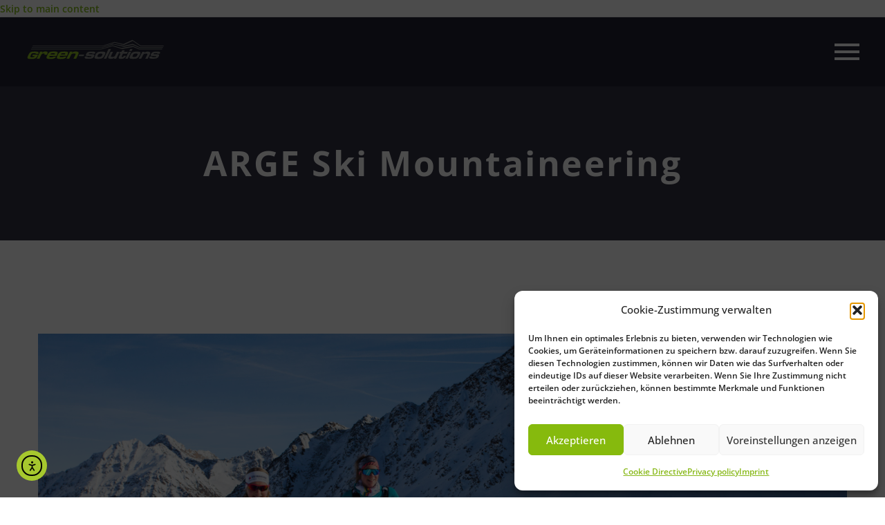

--- FILE ---
content_type: text/html; charset=UTF-8
request_url: https://www.green-solutions.info/category/arge-skibergsteigen/
body_size: 35240
content:
<!DOCTYPE html>
<!--[if IE 7]>
<html class="ie ie7" dir="ltr" lang="de-DE" xmlns:og="https://ogp.me/ns#" xmlns:fb="https://ogp.me/ns/fb#">
<![endif]-->
<!--[if IE 8]>
<html class="ie ie8" dir="ltr" lang="de-DE" xmlns:og="https://ogp.me/ns#" xmlns:fb="https://ogp.me/ns/fb#">
<![endif]-->
<!--[if !(IE 7) | !(IE 8) ]><!-->
<html dir="ltr" lang="de-DE" xmlns:og="https://ogp.me/ns#" xmlns:fb="https://ogp.me/ns/fb#">
<!--<![endif]-->
<head>
	<meta charset="UTF-8">
	<meta name="viewport" content="width=device-width, initial-scale=1.0" />
	<link rel="profile" href="https://gmpg.org/xfn/11">
	<link rel="pingback" href="https://www.green-solutions.info/xmlrpc.php">
	<style>.tgpli-background-inited { background-image: none !important; }img[data-tgpli-image-inited] { display:none !important;visibility:hidden !important; }</style>		<script type="text/javascript">
			window.tgpLazyItemsOptions = {
				visibilityOffset: 151,
				desktopEnable: true,
				mobileEnable: true			};
			window.tgpQueue = {
				nodes: [],
				add: function(id, data) {
					data = data || {};
					if (window.tgpLazyItems !== undefined) {
						if (this.nodes.length > 0) {
							window.tgpLazyItems.addNodes(this.flushNodes());
						}
						window.tgpLazyItems.addNode({
							node: document.getElementById(id),
							data: data
						});
					} else {
						this.nodes.push({
							node: document.getElementById(id),
							data: data
						});
					}
				},
				flushNodes: function() {
					return this.nodes.splice(0, this.nodes.length);
				}
			};
		</script>
		<script data-minify="1" type="text/javascript" async src="https://www.green-solutions.info/wp-content/cache/min/1/wp-content/themes/thegem/js/thegem-pagespeed-lazy-items.js?ver=1755868326"></script><title>ARGE Skibergsteigen | green-solutions</title>
<link data-rocket-preload as="style" data-wpr-hosted-gf-parameters="family=Open%20Sans%3A300%2C400%2C500%2C600%2C700%2C800%2C300italic%2C400italic%2C500italic%2C600italic%2C700italic%2C800italic%7CMontserrat%3A100%2C200%2C300%2C400%2C500%2C600%2C700%2C800%2C900%2C100italic%2C200italic%2C300italic%2C400italic%2C500italic%2C600italic%2C700italic%2C800italic%2C900italic%7CSource%20Sans%20Pro%3A200%2C200italic%2C300%2C300italic%2C400%2C400italic%2C600%2C600italic%2C700%2C700italic%2C900%2C900italic&subset=cyrillic%2Ccyrillic-ext%2Cgreek%2Cgreek-ext%2Chebrew%2Clatin%2Clatin-ext%2Cmath%2Csymbols%2Cvietnamese&display=swap" href="https://www.green-solutions.info/wp-content/cache/fonts/1/google-fonts/css/d/f/b/17402f543ef8e51855d722d8b4f5e.css" rel="preload">
<link data-wpr-hosted-gf-parameters="family=Open%20Sans%3A300%2C400%2C500%2C600%2C700%2C800%2C300italic%2C400italic%2C500italic%2C600italic%2C700italic%2C800italic%7CMontserrat%3A100%2C200%2C300%2C400%2C500%2C600%2C700%2C800%2C900%2C100italic%2C200italic%2C300italic%2C400italic%2C500italic%2C600italic%2C700italic%2C800italic%2C900italic%7CSource%20Sans%20Pro%3A200%2C200italic%2C300%2C300italic%2C400%2C400italic%2C600%2C600italic%2C700%2C700italic%2C900%2C900italic&subset=cyrillic%2Ccyrillic-ext%2Cgreek%2Cgreek-ext%2Chebrew%2Clatin%2Clatin-ext%2Cmath%2Csymbols%2Cvietnamese&display=swap" href="https://www.green-solutions.info/wp-content/cache/fonts/1/google-fonts/css/d/f/b/17402f543ef8e51855d722d8b4f5e.css" media="print" onload="this.media=&#039;all&#039;" rel="stylesheet">
<noscript data-wpr-hosted-gf-parameters=""><link rel="stylesheet" href="https://fonts.googleapis.com/css?family=Open%20Sans%3A300%2C400%2C500%2C600%2C700%2C800%2C300italic%2C400italic%2C500italic%2C600italic%2C700italic%2C800italic%7CMontserrat%3A100%2C200%2C300%2C400%2C500%2C600%2C700%2C800%2C900%2C100italic%2C200italic%2C300italic%2C400italic%2C500italic%2C600italic%2C700italic%2C800italic%2C900italic%7CSource%20Sans%20Pro%3A200%2C200italic%2C300%2C300italic%2C400%2C400italic%2C600%2C600italic%2C700%2C700italic%2C900%2C900italic&#038;subset=cyrillic%2Ccyrillic-ext%2Cgreek%2Cgreek-ext%2Chebrew%2Clatin%2Clatin-ext%2Cmath%2Csymbols%2Cvietnamese&#038;display=swap"></noscript>
<link rel="alternate" hreflang="de" href="https://www.green-solutions.info/category/arge-skibergsteigen/" />
<link rel="alternate" hreflang="en" href="https://www.green-solutions.info/en/category/arge-ski-mountaineering-en/" />
<link rel="alternate" hreflang="fr" href="https://www.green-solutions.info/fr/category/arge-ski-alpinisme/" />
<link rel="alternate" hreflang="it" href="https://www.green-solutions.info/it/category/arge-sci-alpinismo/" />
<link rel="alternate" hreflang="es" href="https://www.green-solutions.info/es/category/arge-esqui-de-montana/" />
<link rel="alternate" hreflang="pt-br" href="https://www.green-solutions.info/pt-br/category/arge-ski-mountaineering/" />
<link rel="alternate" hreflang="cs" href="https://www.green-solutions.info/cs/category/arge-skialpinismus/" />
<link rel="alternate" hreflang="x-default" href="https://www.green-solutions.info/category/arge-skibergsteigen/" />

		<!-- All in One SEO Pro 4.9.3 - aioseo.com -->
	<meta name="robots" content="noindex, max-image-preview:large" />
	<meta name="google-site-verification" content="K7mQf6KJg3I3hiS2kYrfmsfjgbT4VGbyuXLokAPolvw" />
	<meta name="keywords" content="skitourengehen,skitourenpark,aufstiegsspuren,aufstiegsrouten,infomaterial,tourengeher,leitsystem,wintersaison,skitourengeher" />
	<link rel="canonical" href="https://www.green-solutions.info/category/arge-skibergsteigen/" />
	<meta name="generator" content="All in One SEO Pro (AIOSEO) 4.9.3" />
		<script type="application/ld+json" class="aioseo-schema">
			{"@context":"https:\/\/schema.org","@graph":[{"@type":"BreadcrumbList","@id":"https:\/\/www.green-solutions.info\/category\/arge-skibergsteigen\/#breadcrumblist","itemListElement":[{"@type":"ListItem","@id":"https:\/\/www.green-solutions.info#listItem","position":1,"name":"Home","item":"https:\/\/www.green-solutions.info","nextItem":{"@type":"ListItem","@id":"https:\/\/www.green-solutions.info\/category\/arge-skibergsteigen\/#listItem","name":"ARGE Skibergsteigen"}},{"@type":"ListItem","@id":"https:\/\/www.green-solutions.info\/category\/arge-skibergsteigen\/#listItem","position":2,"name":"ARGE Skibergsteigen","previousItem":{"@type":"ListItem","@id":"https:\/\/www.green-solutions.info#listItem","name":"Home"}}]},{"@type":"CollectionPage","@id":"https:\/\/www.green-solutions.info\/category\/arge-skibergsteigen\/#collectionpage","url":"https:\/\/www.green-solutions.info\/category\/arge-skibergsteigen\/","name":"ARGE Skibergsteigen | green-solutions","inLanguage":"de-DE","isPartOf":{"@id":"https:\/\/www.green-solutions.info\/#website"},"breadcrumb":{"@id":"https:\/\/www.green-solutions.info\/category\/arge-skibergsteigen\/#breadcrumblist"}},{"@type":"Organization","@id":"https:\/\/www.green-solutions.info\/#organization","name":"green-solutions GmbH & Co. KG","description":"Navigation, Kartographie, Geo-Information & Tourismus","url":"https:\/\/www.green-solutions.info\/","email":"office@green-solutions.info","telephone":"+4988414874011","foundingDate":"2004-02-01","numberOfEmployees":{"@type":"QuantitativeValue","minValue":10,"maxValue":15},"logo":{"@type":"ImageObject","url":"https:\/\/www.green-solutions.info\/wp-content\/uploads\/2020\/12\/quadrat_gs_112.jpg","@id":"https:\/\/www.green-solutions.info\/category\/arge-skibergsteigen\/#organizationLogo","width":112,"height":112},"image":{"@id":"https:\/\/www.green-solutions.info\/category\/arge-skibergsteigen\/#organizationLogo"},"sameAs":["https:\/\/www.instagram.com\/greensolutions_outdoor\/","https:\/\/www.linkedin.com\/company\/94316899"]},{"@type":"WebSite","@id":"https:\/\/www.green-solutions.info\/#website","url":"https:\/\/www.green-solutions.info\/","name":"green-solutions entwickelt zeitgem\u00e4\u00dfe und nachhaltige L\u00f6sungen f\u00fcr den Spannungsbereich Technik, Tourismus und Naturschutz. Von der Idee bis zur Realisierung.","description":"Navigation, Kartographie, Geo-Information & Tourismus","inLanguage":"de-DE","publisher":{"@id":"https:\/\/www.green-solutions.info\/#organization"}}]}
		</script>
		<!-- All in One SEO Pro -->

<link rel='dns-prefetch' href='//cdn.elementor.com' />
<link rel='dns-prefetch' href='//fonts.googleapis.com' />
<link rel='dns-prefetch' href='//use.fontawesome.com' />
<link href='https://fonts.gstatic.com' crossorigin rel='preconnect' />
<link rel="alternate" type="application/rss+xml" title="green-solutions &raquo; Feed" href="https://www.green-solutions.info/feed/" />
<link rel="alternate" type="application/rss+xml" title="green-solutions &raquo; Kommentar-Feed" href="https://www.green-solutions.info/comments/feed/" />
<link rel="alternate" type="application/rss+xml" title="green-solutions &raquo; ARGE Skibergsteigen Kategorie-Feed" href="https://www.green-solutions.info/category/arge-skibergsteigen/feed/" />
<style id='wp-img-auto-sizes-contain-inline-css' type='text/css'>
img:is([sizes=auto i],[sizes^="auto," i]){contain-intrinsic-size:3000px 1500px}
/*# sourceURL=wp-img-auto-sizes-contain-inline-css */
</style>
<link data-minify="1" rel='stylesheet' id='thegem-preloader-css' href='https://www.green-solutions.info/wp-content/cache/min/1/wp-content/themes/thegem/css/thegem-preloader.css?ver=1755868325' type='text/css' media='all' />
<style id='thegem-preloader-inline-css' type='text/css'>

		body:not(.compose-mode) .gem-icon-style-gradient span,
		body:not(.compose-mode) .gem-icon .gem-icon-half-1,
		body:not(.compose-mode) .gem-icon .gem-icon-half-2 {
			opacity: 0 !important;
			}
/*# sourceURL=thegem-preloader-inline-css */
</style>
<link data-minify="1" rel='stylesheet' id='thegem-reset-css' href='https://www.green-solutions.info/wp-content/cache/min/1/wp-content/themes/thegem/css/thegem-reset.css?ver=1755868325' type='text/css' media='all' />
<link data-minify="1" rel='stylesheet' id='thegem-grid-css' href='https://www.green-solutions.info/wp-content/cache/min/1/wp-content/themes/thegem/css/thegem-grid.css?ver=1755868325' type='text/css' media='all' />
<link data-minify="1" rel='stylesheet' id='thegem-header-css' href='https://www.green-solutions.info/wp-content/cache/min/1/wp-content/themes/thegem/css/thegem-header.css?ver=1755868325' type='text/css' media='all' />
<link data-minify="1" rel='stylesheet' id='thegem-style-css' href='https://www.green-solutions.info/wp-content/cache/background-css/1/www.green-solutions.info/wp-content/cache/min/1/wp-content/themes/thegem/style.css?ver=1755868325&wpr_t=1769260672' type='text/css' media='all' />
<link rel='stylesheet' id='thegem-child-style-css' href='https://www.green-solutions.info/wp-content/themes/thegem-child-user-icons/style.css?ver=5.11.1' type='text/css' media='all' />
<link data-minify="1" rel='stylesheet' id='thegem-widgets-css' href='https://www.green-solutions.info/wp-content/cache/background-css/1/www.green-solutions.info/wp-content/cache/min/1/wp-content/themes/thegem/css/thegem-widgets.css?ver=1755868325&wpr_t=1769260672' type='text/css' media='all' />
<link data-minify="1" rel='stylesheet' id='thegem-new-css-css' href='https://www.green-solutions.info/wp-content/cache/min/1/wp-content/themes/thegem/css/thegem-new-css.css?ver=1755868325' type='text/css' media='all' />
<link data-minify="1" rel='stylesheet' id='perevazka-css-css-css' href='https://www.green-solutions.info/wp-content/cache/min/1/wp-content/themes/thegem/css/thegem-perevazka-css.css?ver=1755868325' type='text/css' media='all' />

<link data-minify="1" rel='stylesheet' id='thegem-custom-css' href='https://www.green-solutions.info/wp-content/cache/background-css/1/www.green-solutions.info/wp-content/cache/min/1/wp-content/uploads/thegem/css/custom-rxypAE6G.css?ver=1755868325&wpr_t=1769260672' type='text/css' media='all' />
<style id='thegem-custom-inline-css' type='text/css'>
.vc_custom_1548433407171{margin-top: 0px !important;margin-bottom: 0px !important;padding-top: 0px !important;padding-bottom: 0px !important;}.vc_custom_1736437824743{margin-bottom: 0px !important;padding-top: 25px !important;padding-bottom: 25px !important;background-color: #2b2b2b !important;}.vc_custom_1548433264294{margin-top: 0px !important;margin-bottom: 0px !important;padding-top: 0px !important;padding-bottom: 0px !important;}.vc_custom_1686779739248{margin-bottom: 25px !important;}.vc_custom_1686778729121{margin-bottom: 10px !important;}.vc_custom_1686778711332{margin-bottom: 10px !important;}.vc_custom_1737630069728{margin-bottom: 25px !important;}.vc_custom_1737630140787{margin-bottom: 10px !important;}.vc_custom_1737630131143{margin-bottom: 10px !important;}.vc_custom_1686779236612{padding-right: 30px !important;}.vc_custom_1736765847618{margin-top: -35px !important;background-color: #21233100 !important;}.vc_custom_1706737081783{padding-right: 30px !important;}.vc_custom_1736765734521{margin-bottom: 0px !important;}
#page-title {background-color: #333144;padding-top: 80px;padding-bottom: 80px;}#page-title h1,#page-title .title-rich-content {color: #ffffff;}.page-title-excerpt {color: #ffffff;margin-top: 18px;}#page-title .page-title-title {}#page-title .page-title-title .styled-subtitle.light,#page-title .page-title-excerpt .styled-subtitle.light{ font-family: var(--thegem-to-light-title-font-family); font-style: normal; font-weight: normal;}#page-title .page-title-title .title-main-menu,#page-title .page-title-excerpt .title-main-menu{ font-family: var(--thegem-to-menu-font-family); font-style: var(--thegem-to-menu-font-style); font-weight: var(--thegem-to-menu-font-weight); text-transform: var(--thegem-to-menu-text-transform); font-size: var(--thegem-to-menu-font-size); line-height: var(--thegem-to-menu-line-height); letter-spacing: var(--thegem-to-menu-letter-spacing, 0);}#page-title .page-title-title .title-main-menu.light,#page-title .page-title-excerpt .title-main-menu.light{ font-family: var(--thegem-to-light-title-font-family); font-style: normal; font-weight: normal;}#page-title .page-title-title .title-body,#page-title .page-title-excerpt .title-body{ font-family: var(--thegem-to-body-font-family); font-style: var(--thegem-to-body-font-style); font-weight: var(--thegem-to-body-font-weight); text-transform: var(--thegem-to-body-text-transform, none); font-size: var(--thegem-to-body-font-size); line-height: var(--thegem-to-body-line-height); letter-spacing: var(--thegem-to-body-letter-spacing);}#page-title .page-title-title .title-body.light,#page-title .page-title-excerpt .title-body.light{ font-family: var(--thegem-to-light-title-font-family); font-style: normal; font-weight: normal;}#page-title .page-title-title .title-tiny-body,#page-title .page-title-excerpt .title-tiny-body{ font-family: var(--thegem-to-body-tiny-font-family); font-style: var(--thegem-to-body-tiny-font-style); font-weight: var(--thegem-to-body-tiny-font-weight); text-transform: var(--thegem-to-body-tiny-text-transform, none); font-size: var(--thegem-to-body-tiny-font-size); line-height: var(--thegem-to-body-tiny-line-height); letter-spacing: var(--thegem-to-body-tiny-letter-spacing);}#page-title .page-title-title .title-tiny-body.light,#page-title .page-title-excerpt .title-tiny-body.light{ font-family: var(--thegem-to-light-title-font-family); font-style: normal; font-weight: normal;}.page-title-inner,body .breadcrumbs{padding-left: 0px;padding-right: 0px;}body .page-title-block .breadcrumbs-container{	text-align: center;}.page-breadcrumbs ul li a,.page-breadcrumbs ul li:not(:last-child):after{	color: #99A9B5FF;}.page-breadcrumbs ul li{	color: #3C3950FF;}.page-breadcrumbs ul li a:hover{	color: #3C3950FF;}.block-content {padding-top: 135px;background-color: #ffffff;background-image: none;}.block-content:last-of-type {padding-bottom: 110px;}.gem-slideshow,.slideshow-preloader {background-color: #ffffff;}#top-area {	display: block;}@media (max-width: 991px) {#page-title {padding-top: 80px;padding-bottom: 80px;}.page-title-inner, body .breadcrumbs{padding-left: 0px;padding-right: 0px;}.page-title-excerpt {margin-top: 18px;}#page-title .page-title-title {margin-top: 0px;}.block-content {}.block-content:last-of-type {}#top-area {	display: block;}}@media (max-width: 767px) {#page-title {padding-top: 80px;padding-bottom: 80px;}.page-title-inner,body .breadcrumbs{padding-left: 0px;padding-right: 0px;}.page-title-excerpt {margin-top: 18px;}#page-title .page-title-title {margin-top: 0px;}.block-content {}.block-content:last-of-type {}#top-area {	display: block;}}
/*# sourceURL=thegem-custom-inline-css */
</style>
<link data-minify="1" rel='stylesheet' id='js_composer_front-css' href='https://www.green-solutions.info/wp-content/cache/background-css/1/www.green-solutions.info/wp-content/cache/min/1/wp-content/plugins/js_composer/assets/css/js_composer.min.css?ver=1755868325&wpr_t=1769260672' type='text/css' media='all' />
<link data-minify="1" rel='stylesheet' id='thegem_js_composer_front-css' href='https://www.green-solutions.info/wp-content/cache/min/1/wp-content/themes/thegem/css/thegem-js_composer_columns.css?ver=1755868325' type='text/css' media='all' />
<link data-minify="1" rel='stylesheet' id='thegem-additional-blog-1-css' href='https://www.green-solutions.info/wp-content/cache/min/1/wp-content/themes/thegem/css/thegem-additional-blog-1.css?ver=1755868325' type='text/css' media='all' />
<link rel='stylesheet' id='jquery-fancybox-css' href='https://www.green-solutions.info/wp-content/themes/thegem/js/fancyBox/jquery.fancybox.min.css?ver=5.11.1' type='text/css' media='all' />
<link data-minify="1" rel='stylesheet' id='thegem-vc_elements-css' href='https://www.green-solutions.info/wp-content/cache/background-css/1/www.green-solutions.info/wp-content/cache/min/1/wp-content/themes/thegem/css/thegem-vc_elements.css?ver=1755868325&wpr_t=1769260672' type='text/css' media='all' />
<style id='wp-emoji-styles-inline-css' type='text/css'>

	img.wp-smiley, img.emoji {
		display: inline !important;
		border: none !important;
		box-shadow: none !important;
		height: 1em !important;
		width: 1em !important;
		margin: 0 0.07em !important;
		vertical-align: -0.1em !important;
		background: none !important;
		padding: 0 !important;
	}
/*# sourceURL=wp-emoji-styles-inline-css */
</style>
<link rel='stylesheet' id='wp-block-library-css' href='https://www.green-solutions.info/wp-includes/css/dist/block-library/style.min.css?ver=c6c7da54587db2da262784c777a2938a' type='text/css' media='all' />
<style id='global-styles-inline-css' type='text/css'>
:root{--wp--preset--aspect-ratio--square: 1;--wp--preset--aspect-ratio--4-3: 4/3;--wp--preset--aspect-ratio--3-4: 3/4;--wp--preset--aspect-ratio--3-2: 3/2;--wp--preset--aspect-ratio--2-3: 2/3;--wp--preset--aspect-ratio--16-9: 16/9;--wp--preset--aspect-ratio--9-16: 9/16;--wp--preset--color--black: #000000;--wp--preset--color--cyan-bluish-gray: #abb8c3;--wp--preset--color--white: #ffffff;--wp--preset--color--pale-pink: #f78da7;--wp--preset--color--vivid-red: #cf2e2e;--wp--preset--color--luminous-vivid-orange: #ff6900;--wp--preset--color--luminous-vivid-amber: #fcb900;--wp--preset--color--light-green-cyan: #7bdcb5;--wp--preset--color--vivid-green-cyan: #00d084;--wp--preset--color--pale-cyan-blue: #8ed1fc;--wp--preset--color--vivid-cyan-blue: #0693e3;--wp--preset--color--vivid-purple: #9b51e0;--wp--preset--gradient--vivid-cyan-blue-to-vivid-purple: linear-gradient(135deg,rgb(6,147,227) 0%,rgb(155,81,224) 100%);--wp--preset--gradient--light-green-cyan-to-vivid-green-cyan: linear-gradient(135deg,rgb(122,220,180) 0%,rgb(0,208,130) 100%);--wp--preset--gradient--luminous-vivid-amber-to-luminous-vivid-orange: linear-gradient(135deg,rgb(252,185,0) 0%,rgb(255,105,0) 100%);--wp--preset--gradient--luminous-vivid-orange-to-vivid-red: linear-gradient(135deg,rgb(255,105,0) 0%,rgb(207,46,46) 100%);--wp--preset--gradient--very-light-gray-to-cyan-bluish-gray: linear-gradient(135deg,rgb(238,238,238) 0%,rgb(169,184,195) 100%);--wp--preset--gradient--cool-to-warm-spectrum: linear-gradient(135deg,rgb(74,234,220) 0%,rgb(151,120,209) 20%,rgb(207,42,186) 40%,rgb(238,44,130) 60%,rgb(251,105,98) 80%,rgb(254,248,76) 100%);--wp--preset--gradient--blush-light-purple: linear-gradient(135deg,rgb(255,206,236) 0%,rgb(152,150,240) 100%);--wp--preset--gradient--blush-bordeaux: linear-gradient(135deg,rgb(254,205,165) 0%,rgb(254,45,45) 50%,rgb(107,0,62) 100%);--wp--preset--gradient--luminous-dusk: linear-gradient(135deg,rgb(255,203,112) 0%,rgb(199,81,192) 50%,rgb(65,88,208) 100%);--wp--preset--gradient--pale-ocean: linear-gradient(135deg,rgb(255,245,203) 0%,rgb(182,227,212) 50%,rgb(51,167,181) 100%);--wp--preset--gradient--electric-grass: linear-gradient(135deg,rgb(202,248,128) 0%,rgb(113,206,126) 100%);--wp--preset--gradient--midnight: linear-gradient(135deg,rgb(2,3,129) 0%,rgb(40,116,252) 100%);--wp--preset--font-size--small: 13px;--wp--preset--font-size--medium: 20px;--wp--preset--font-size--large: 36px;--wp--preset--font-size--x-large: 42px;--wp--preset--spacing--20: 0.44rem;--wp--preset--spacing--30: 0.67rem;--wp--preset--spacing--40: 1rem;--wp--preset--spacing--50: 1.5rem;--wp--preset--spacing--60: 2.25rem;--wp--preset--spacing--70: 3.38rem;--wp--preset--spacing--80: 5.06rem;--wp--preset--shadow--natural: 6px 6px 9px rgba(0, 0, 0, 0.2);--wp--preset--shadow--deep: 12px 12px 50px rgba(0, 0, 0, 0.4);--wp--preset--shadow--sharp: 6px 6px 0px rgba(0, 0, 0, 0.2);--wp--preset--shadow--outlined: 6px 6px 0px -3px rgb(255, 255, 255), 6px 6px rgb(0, 0, 0);--wp--preset--shadow--crisp: 6px 6px 0px rgb(0, 0, 0);}:where(.is-layout-flex){gap: 0.5em;}:where(.is-layout-grid){gap: 0.5em;}body .is-layout-flex{display: flex;}.is-layout-flex{flex-wrap: wrap;align-items: center;}.is-layout-flex > :is(*, div){margin: 0;}body .is-layout-grid{display: grid;}.is-layout-grid > :is(*, div){margin: 0;}:where(.wp-block-columns.is-layout-flex){gap: 2em;}:where(.wp-block-columns.is-layout-grid){gap: 2em;}:where(.wp-block-post-template.is-layout-flex){gap: 1.25em;}:where(.wp-block-post-template.is-layout-grid){gap: 1.25em;}.has-black-color{color: var(--wp--preset--color--black) !important;}.has-cyan-bluish-gray-color{color: var(--wp--preset--color--cyan-bluish-gray) !important;}.has-white-color{color: var(--wp--preset--color--white) !important;}.has-pale-pink-color{color: var(--wp--preset--color--pale-pink) !important;}.has-vivid-red-color{color: var(--wp--preset--color--vivid-red) !important;}.has-luminous-vivid-orange-color{color: var(--wp--preset--color--luminous-vivid-orange) !important;}.has-luminous-vivid-amber-color{color: var(--wp--preset--color--luminous-vivid-amber) !important;}.has-light-green-cyan-color{color: var(--wp--preset--color--light-green-cyan) !important;}.has-vivid-green-cyan-color{color: var(--wp--preset--color--vivid-green-cyan) !important;}.has-pale-cyan-blue-color{color: var(--wp--preset--color--pale-cyan-blue) !important;}.has-vivid-cyan-blue-color{color: var(--wp--preset--color--vivid-cyan-blue) !important;}.has-vivid-purple-color{color: var(--wp--preset--color--vivid-purple) !important;}.has-black-background-color{background-color: var(--wp--preset--color--black) !important;}.has-cyan-bluish-gray-background-color{background-color: var(--wp--preset--color--cyan-bluish-gray) !important;}.has-white-background-color{background-color: var(--wp--preset--color--white) !important;}.has-pale-pink-background-color{background-color: var(--wp--preset--color--pale-pink) !important;}.has-vivid-red-background-color{background-color: var(--wp--preset--color--vivid-red) !important;}.has-luminous-vivid-orange-background-color{background-color: var(--wp--preset--color--luminous-vivid-orange) !important;}.has-luminous-vivid-amber-background-color{background-color: var(--wp--preset--color--luminous-vivid-amber) !important;}.has-light-green-cyan-background-color{background-color: var(--wp--preset--color--light-green-cyan) !important;}.has-vivid-green-cyan-background-color{background-color: var(--wp--preset--color--vivid-green-cyan) !important;}.has-pale-cyan-blue-background-color{background-color: var(--wp--preset--color--pale-cyan-blue) !important;}.has-vivid-cyan-blue-background-color{background-color: var(--wp--preset--color--vivid-cyan-blue) !important;}.has-vivid-purple-background-color{background-color: var(--wp--preset--color--vivid-purple) !important;}.has-black-border-color{border-color: var(--wp--preset--color--black) !important;}.has-cyan-bluish-gray-border-color{border-color: var(--wp--preset--color--cyan-bluish-gray) !important;}.has-white-border-color{border-color: var(--wp--preset--color--white) !important;}.has-pale-pink-border-color{border-color: var(--wp--preset--color--pale-pink) !important;}.has-vivid-red-border-color{border-color: var(--wp--preset--color--vivid-red) !important;}.has-luminous-vivid-orange-border-color{border-color: var(--wp--preset--color--luminous-vivid-orange) !important;}.has-luminous-vivid-amber-border-color{border-color: var(--wp--preset--color--luminous-vivid-amber) !important;}.has-light-green-cyan-border-color{border-color: var(--wp--preset--color--light-green-cyan) !important;}.has-vivid-green-cyan-border-color{border-color: var(--wp--preset--color--vivid-green-cyan) !important;}.has-pale-cyan-blue-border-color{border-color: var(--wp--preset--color--pale-cyan-blue) !important;}.has-vivid-cyan-blue-border-color{border-color: var(--wp--preset--color--vivid-cyan-blue) !important;}.has-vivid-purple-border-color{border-color: var(--wp--preset--color--vivid-purple) !important;}.has-vivid-cyan-blue-to-vivid-purple-gradient-background{background: var(--wp--preset--gradient--vivid-cyan-blue-to-vivid-purple) !important;}.has-light-green-cyan-to-vivid-green-cyan-gradient-background{background: var(--wp--preset--gradient--light-green-cyan-to-vivid-green-cyan) !important;}.has-luminous-vivid-amber-to-luminous-vivid-orange-gradient-background{background: var(--wp--preset--gradient--luminous-vivid-amber-to-luminous-vivid-orange) !important;}.has-luminous-vivid-orange-to-vivid-red-gradient-background{background: var(--wp--preset--gradient--luminous-vivid-orange-to-vivid-red) !important;}.has-very-light-gray-to-cyan-bluish-gray-gradient-background{background: var(--wp--preset--gradient--very-light-gray-to-cyan-bluish-gray) !important;}.has-cool-to-warm-spectrum-gradient-background{background: var(--wp--preset--gradient--cool-to-warm-spectrum) !important;}.has-blush-light-purple-gradient-background{background: var(--wp--preset--gradient--blush-light-purple) !important;}.has-blush-bordeaux-gradient-background{background: var(--wp--preset--gradient--blush-bordeaux) !important;}.has-luminous-dusk-gradient-background{background: var(--wp--preset--gradient--luminous-dusk) !important;}.has-pale-ocean-gradient-background{background: var(--wp--preset--gradient--pale-ocean) !important;}.has-electric-grass-gradient-background{background: var(--wp--preset--gradient--electric-grass) !important;}.has-midnight-gradient-background{background: var(--wp--preset--gradient--midnight) !important;}.has-small-font-size{font-size: var(--wp--preset--font-size--small) !important;}.has-medium-font-size{font-size: var(--wp--preset--font-size--medium) !important;}.has-large-font-size{font-size: var(--wp--preset--font-size--large) !important;}.has-x-large-font-size{font-size: var(--wp--preset--font-size--x-large) !important;}
/*# sourceURL=global-styles-inline-css */
</style>

<style id='classic-theme-styles-inline-css' type='text/css'>
/*! This file is auto-generated */
.wp-block-button__link{color:#fff;background-color:#32373c;border-radius:9999px;box-shadow:none;text-decoration:none;padding:calc(.667em + 2px) calc(1.333em + 2px);font-size:1.125em}.wp-block-file__button{background:#32373c;color:#fff;text-decoration:none}
/*# sourceURL=/wp-includes/css/classic-themes.min.css */
</style>
<link data-minify="1" rel='stylesheet' id='wpdm-font-awesome-css' href='https://www.green-solutions.info/wp-content/cache/min/1/releases/v6.7.2/css/all.css?ver=1755868325' type='text/css' media='all' />
<link rel='stylesheet' id='wpdm-front-css' href='https://www.green-solutions.info/wp-content/cache/background-css/1/www.green-solutions.info/wp-content/plugins/download-manager/assets/css/front.min.css?ver=7.2.0&wpr_t=1769260672' type='text/css' media='all' />
<link rel='stylesheet' id='wpdm-front-dark-css' href='https://www.green-solutions.info/wp-content/plugins/download-manager/assets/css/front-dark.min.css?ver=7.2.0' type='text/css' media='all' />
<link rel='stylesheet' id='wpml-legacy-horizontal-list-0-css' href='https://www.green-solutions.info/wp-content/plugins/sitepress-multilingual-cms/templates/language-switchers/legacy-list-horizontal/style.min.css?ver=1' type='text/css' media='all' />
<style id='wpml-legacy-horizontal-list-0-inline-css' type='text/css'>
.wpml-ls-statics-footer a, .wpml-ls-statics-footer .wpml-ls-sub-menu a, .wpml-ls-statics-footer .wpml-ls-sub-menu a:link, .wpml-ls-statics-footer li:not(.wpml-ls-current-language) .wpml-ls-link, .wpml-ls-statics-footer li:not(.wpml-ls-current-language) .wpml-ls-link:link {color:#444444;background-color:#ffffff;}.wpml-ls-statics-footer .wpml-ls-sub-menu a:hover,.wpml-ls-statics-footer .wpml-ls-sub-menu a:focus, .wpml-ls-statics-footer .wpml-ls-sub-menu a:link:hover, .wpml-ls-statics-footer .wpml-ls-sub-menu a:link:focus {color:#000000;background-color:#eeeeee;}.wpml-ls-statics-footer .wpml-ls-current-language > a {color:#444444;background-color:#ffffff;}.wpml-ls-statics-footer .wpml-ls-current-language:hover>a, .wpml-ls-statics-footer .wpml-ls-current-language>a:focus {color:#000000;background-color:#eeeeee;}
/*# sourceURL=wpml-legacy-horizontal-list-0-inline-css */
</style>
<link rel='stylesheet' id='wpml-legacy-post-translations-0-css' href='https://www.green-solutions.info/wp-content/plugins/sitepress-multilingual-cms/templates/language-switchers/legacy-post-translations/style.min.css?ver=1' type='text/css' media='all' />
<link rel='stylesheet' id='wpml-menu-item-0-css' href='https://www.green-solutions.info/wp-content/plugins/sitepress-multilingual-cms/templates/language-switchers/menu-item/style.min.css?ver=1' type='text/css' media='all' />
<link rel='stylesheet' id='cmplz-general-css' href='https://www.green-solutions.info/wp-content/plugins/complianz-gdpr-premium/assets/css/cookieblocker.min.css?ver=1761967932' type='text/css' media='all' />
<link data-minify="1" rel='stylesheet' id='ea11y-widget-fonts-css' href='https://www.green-solutions.info/wp-content/cache/min/1/wp-content/plugins/pojo-accessibility/assets/build/fonts.css?ver=1755868325' type='text/css' media='all' />
<link data-minify="1" rel='stylesheet' id='ea11y-skip-link-css' href='https://www.green-solutions.info/wp-content/cache/min/1/wp-content/plugins/pojo-accessibility/assets/build/skip-link.css?ver=1755868325' type='text/css' media='all' />
<link data-minify="1" rel='stylesheet' id='cms-navigation-style-base-css' href='https://www.green-solutions.info/wp-content/cache/min/1/wp-content/plugins/wpml-cms-nav/res/css/cms-navigation-base.css?ver=1755868325' type='text/css' media='screen' />
<link data-minify="1" rel='stylesheet' id='cms-navigation-style-css' href='https://www.green-solutions.info/wp-content/cache/background-css/1/www.green-solutions.info/wp-content/cache/min/1/wp-content/plugins/wpml-cms-nav/res/css/cms-navigation.css?ver=1755868325&wpr_t=1769260672' type='text/css' media='screen' />
<script type="text/javascript">function fullHeightRow() {
			var fullHeight,
				offsetTop,
				element = document.getElementsByClassName('vc_row-o-full-height')[0];
			if (element) {
				fullHeight = window.innerHeight;
				offsetTop = window.pageYOffset + element.getBoundingClientRect().top;
				if (offsetTop < fullHeight) {
					fullHeight = 100 - offsetTop / (fullHeight / 100);
					element.style.minHeight = fullHeight + 'vh'
				}
			}
		}</script><script type="text/javascript" src="https://www.green-solutions.info/wp-includes/js/jquery/jquery.min.js?ver=3.7.1" id="jquery-core-js"></script>
<script type="text/javascript" src="https://www.green-solutions.info/wp-includes/js/jquery/jquery-migrate.min.js?ver=3.4.1" id="jquery-migrate-js"></script>
<script type="text/javascript" id="wpml-cookie-js-extra">
/* <![CDATA[ */
var wpml_cookies = {"wp-wpml_current_language":{"value":"de","expires":1,"path":"/"}};
var wpml_cookies = {"wp-wpml_current_language":{"value":"de","expires":1,"path":"/"}};
//# sourceURL=wpml-cookie-js-extra
/* ]]> */
</script>
<script data-minify="1" type="text/javascript" src="https://www.green-solutions.info/wp-content/cache/min/1/wp-content/plugins/sitepress-multilingual-cms/res/js/cookies/language-cookie.js?ver=1755868326" id="wpml-cookie-js" defer="defer" data-wp-strategy="defer"></script>
<script type="text/javascript" src="https://www.green-solutions.info/wp-content/plugins/download-manager/assets/js/wpdm.min.js?ver=c6c7da54587db2da262784c777a2938a" id="wpdmjs-js"></script>
<script type="text/javascript" id="wpdm-frontjs-js-extra">
/* <![CDATA[ */
var wpdm_url = {"home":"https://www.green-solutions.info/","site":"https://www.green-solutions.info/","ajax":"https://www.green-solutions.info/wp-admin/admin-ajax.php","page_code":"94340666e78cd3c010a1c5f38d2161c6"};
var wpdm_js = {"spinner":"\u003Ci class=\"fas fa-sun fa-spin\"\u003E\u003C/i\u003E","client_id":"2d41c709fd14c26ee86ba37058cdb34e"};
var wpdm_strings = {"pass_var":"Password Verified!","pass_var_q":"Bitte klicke auf den folgenden Button, um den Download zu starten.","start_dl":"Download starten"};
//# sourceURL=wpdm-frontjs-js-extra
/* ]]> */
</script>
<script type="text/javascript" src="https://www.green-solutions.info/wp-content/plugins/download-manager/assets/js/front.min.js?ver=7.2.0" id="wpdm-frontjs-js"></script>
<script type="text/javascript" id="wpml-browser-redirect-js-extra">
/* <![CDATA[ */
var wpml_browser_redirect_params = {"pageLanguage":"de","languageUrls":{"de_de":"https://www.green-solutions.info/category/arge-skibergsteigen/","de":"https://www.green-solutions.info/category/arge-skibergsteigen/","en_us":"https://www.green-solutions.info/en/category/arge-ski-mountaineering-en/","en":"https://www.green-solutions.info/en/category/arge-ski-mountaineering-en/","us":"https://www.green-solutions.info/en/category/arge-ski-mountaineering-en/","fr_fr":"https://www.green-solutions.info/fr/category/arge-ski-alpinisme/","fr":"https://www.green-solutions.info/fr/category/arge-ski-alpinisme/","it_it":"https://www.green-solutions.info/it/category/arge-sci-alpinismo/","it":"https://www.green-solutions.info/it/category/arge-sci-alpinismo/","es_es":"https://www.green-solutions.info/es/category/arge-esqui-de-montana/","es":"https://www.green-solutions.info/es/category/arge-esqui-de-montana/","pt_br":"https://www.green-solutions.info/pt-br/category/arge-ski-mountaineering/","pt":"https://www.green-solutions.info/pt-br/category/arge-ski-mountaineering/","br":"https://www.green-solutions.info/pt-br/category/arge-ski-mountaineering/","pt-br":"https://www.green-solutions.info/pt-br/category/arge-ski-mountaineering/","cs_cz":"https://www.green-solutions.info/cs/category/arge-skialpinismus/","cs":"https://www.green-solutions.info/cs/category/arge-skialpinismus/","cz":"https://www.green-solutions.info/cs/category/arge-skialpinismus/"},"cookie":{"name":"_icl_visitor_lang_js","domain":"www.green-solutions.info","path":"/","expiration":24}};
//# sourceURL=wpml-browser-redirect-js-extra
/* ]]> */
</script>
<script data-minify="1" type="text/javascript" src="https://www.green-solutions.info/wp-content/cache/min/1/wp-content/plugins/sitepress-multilingual-cms/dist/js/browser-redirect/app.js?ver=1755868326" id="wpml-browser-redirect-js"></script>
<script type="text/javascript" id="ai-js-js-extra">
/* <![CDATA[ */
var MyAjax = {"ajaxurl":"https://www.green-solutions.info/wp-admin/admin-ajax.php","security":"0beaf8e5e3"};
//# sourceURL=ai-js-js-extra
/* ]]> */
</script>
<script type="text/javascript" src="https://www.green-solutions.info/wp-content/plugins/advanced-iframe/js/ai.min.js?ver=434184" id="ai-js-js"></script>
<script></script><link rel="https://api.w.org/" href="https://www.green-solutions.info/wp-json/" /><link rel="alternate" title="JSON" type="application/json" href="https://www.green-solutions.info/wp-json/wp/v2/categories/872" /><link rel="EditURI" type="application/rsd+xml" title="RSD" href="https://www.green-solutions.info/xmlrpc.php?rsd" />
<meta name="generator" content="WPML ver:4.8.6 stt:9,1,4,3,27,42,2;" />
<link data-minify="1" type="text/css" rel="stylesheet" href="https://www.green-solutions.info/wp-content/cache/background-css/1/www.green-solutions.info/wp-content/cache/min/1/wp-content/plugins/category-specific-rss-feed-menu/wp_cat_rss_style.css?ver=1755868325&wpr_t=1769260672" />
			<style>.cmplz-hidden {
					display: none !important;
				}</style><meta name="generator" content="Powered by WPBakery Page Builder - drag and drop page builder for WordPress."/>
<link rel="icon" href="https://www.green-solutions.info/wp-content/uploads/2020/01/android-icon-192x192-1.png" sizes="32x32" />
<link rel="icon" href="https://www.green-solutions.info/wp-content/uploads/2020/01/android-icon-192x192-1.png" sizes="192x192" />
<link rel="apple-touch-icon" href="https://www.green-solutions.info/wp-content/uploads/2020/01/android-icon-192x192-1.png" />
<meta name="msapplication-TileImage" content="https://www.green-solutions.info/wp-content/uploads/2020/01/android-icon-192x192-1.png" />
<script>if(document.querySelector('[data-type="vc_custom-css"]')) {document.head.appendChild(document.querySelector('[data-type="vc_custom-css"]'));}</script>		<style type="text/css" id="wp-custom-css">
			/*
You can add your own CSS here.

Click the help icon above to learn more.
*/

.new-testimonials-style .gem-testimonial-name {
    color: #999 !important;
}
.new-testimonials-style .gem-testimonials.style1 .gem-testimonial-wrapper:after {
    color: #999 !important;
}
.gem-prev:after, .gem-next:after {
    color: #999 !important;
} 
.gem-testimonials.fullwidth-block:hover .gem-prev:after, .gem-testimonials.fullwidth-block:hover .gem-next:after {
    background-color: #777 !important;
}
		</style>
		<noscript><style> .wpb_animate_when_almost_visible { opacity: 1; }</style></noscript><meta name="generator" content="WordPress Download Manager 7.2.0" />

		        <style>
            /* WPDM Link Template Styles */        </style>
		        <style>

            :root {
                --color-primary: #4a8eff;
                --color-primary-rgb: 74, 142, 255;
                --color-primary-hover: #4a8eff;
                --color-primary-active: #4a8eff;
                --clr-sec: #6c757d;
                --clr-sec-rgb: 108, 117, 125;
                --clr-sec-hover: #6c757d;
                --clr-sec-active: #6c757d;
                --color-success: #18ce0f;
                --color-success-rgb: 24, 206, 15;
                --color-success-hover: #18ce0f;
                --color-success-active: #18ce0f;
                --color-info: #2CA8FF;
                --color-info-rgb: 44, 168, 255;
                --color-info-hover: #2CA8FF;
                --color-info-active: #2CA8FF;
                --color-warning: #FFB236;
                --color-warning-rgb: 255, 178, 54;
                --color-warning-hover: #FFB236;
                --color-warning-active: #FFB236;
                --color-danger: #ff5062;
                --color-danger-rgb: 255, 80, 98;
                --color-danger-hover: #ff5062;
                --color-danger-active: #ff5062;
                --color-green: #30b570;
                --color-blue: #0073ff;
                --color-purple: #8557D3;
                --color-red: #ff5062;
                --color-muted: rgba(69, 89, 122, 0.6);
                --wpdm-font: "Rubik", -apple-system, BlinkMacSystemFont, "Segoe UI", Roboto, Helvetica, Arial, sans-serif, "Apple Color Emoji", "Segoe UI Emoji", "Segoe UI Symbol";
            }

            .wpdm-download-link.btn.btn-primary.btn-sm {
                border-radius: 4px;
            }


        </style>
		        <script>
            function wpdm_rest_url(request) {
                return "https://www.green-solutions.info/wp-json/wpdm/" + request;
            }
        </script>
		<noscript><style id="rocket-lazyload-nojs-css">.rll-youtube-player, [data-lazy-src]{display:none !important;}</style></noscript>	<link rel="preload" as="font" crossorigin="anonymous" type="font/woff" href="https://www.green-solutions.info/wp-content/themes/thegem/fonts/thegem-icons.woff">
<link rel="preload" as="font" crossorigin="anonymous" type="font/woff" href="https://www.green-solutions.info/wp-content/themes/thegem/fonts/elegant/ElegantIcons.woff">
<link rel="preload" as="font" crossorigin="anonymous" type="font/woff" href="https://www.green-solutions.info/wp-content/themes/thegem/fonts/material/materialdesignicons.woff">
<link rel="preload" as="font" crossorigin="anonymous" type="font/woff" href="https://www.green-solutions.info/wp-content/themes/thegem/fonts/fontawesome/fontawesome-webfont.woff">
<link rel="preload" as="font" crossorigin="anonymous" type="font/woff" href="https://www.green-solutions.info/wp-content/themes/thegem/fonts/thegem-socials.woff">

<link rel='stylesheet' id='mediaelement-css' href='https://www.green-solutions.info/wp-content/cache/background-css/1/www.green-solutions.info/wp-includes/js/mediaelement/mediaelementplayer-legacy.min.css?ver=4.2.17&wpr_t=1769260672' type='text/css' media='all' />
<link data-minify="1" rel='stylesheet' id='wp-mediaelement-css' href='https://www.green-solutions.info/wp-content/cache/min/1/wp-content/themes/thegem/css/wp-mediaelement.css?ver=1755868325' type='text/css' media='all' />
<link data-minify="1" rel='stylesheet' id='thegem-blog-css' href='https://www.green-solutions.info/wp-content/cache/min/1/wp-content/themes/thegem/css/thegem-blog.css?ver=1755868325' type='text/css' media='all' />
<link data-minify="1" rel='stylesheet' id='thegem-additional-blog-css' href='https://www.green-solutions.info/wp-content/cache/min/1/wp-content/themes/thegem/css/thegem-additional-blog.css?ver=1755868325' type='text/css' media='all' />
<link data-minify="1" rel='stylesheet' id='thegem-blog-timeline-new-css' href='https://www.green-solutions.info/wp-content/cache/min/1/wp-content/themes/thegem/css/thegem-blog-timeline-new.css?ver=1755868472' type='text/css' media='all' />
<style id="wpr-lazyload-bg-container"></style><style id="wpr-lazyload-bg-exclusion"></style>
<noscript>
<style id="wpr-lazyload-bg-nostyle">.preloader:after,.loading:after{--wpr-bg-2d6a2bf1-fda2-40be-a39d-231695e7ac02: url('https://www.green-solutions.info/wp-content/themes/thegem/images/preloader-1.gif');}.gem-divider-style-6{--wpr-bg-8d6fe077-3a76-41b0-9b82-db5ada6c7dc8: url('https://www.green-solutions.info/wp-content/themes/thegem/images/divider-zigzag.png');}.gem-divider-style-7{--wpr-bg-5cf38d2e-8273-407c-92c0-7b22fe9a1b0e: url('https://www.green-solutions.info/wp-content/themes/thegem/images/divider-wave.png');}.scrolldown .mouse-2{--wpr-bg-f4b64831-ed0d-47ea-a412-e21826ffed62: url('https://www.green-solutions.info/wp-content/themes/images/mouse_icon.png');}.widget .gem-teams-image .gem-dummy{--wpr-bg-764cbc6a-8b29-4530-af3d-3d50091b50e2: url('https://www.green-solutions.info/wp-content/themes/thegem/images/default-avatar.png');}#colophon{--wpr-bg-1be58386-88b1-46bc-8cf6-440dbfdbbf43: url('https://www.green-solutions.info/wp-content/uploads/2020/01/footer.jpg');}.wpb_address_book i.icon,option.wpb_address_book{--wpr-bg-d2a8db9e-45f8-4df9-9e8d-afb26f496dcf: url('https://www.green-solutions.info/wp-content/plugins/js_composer/assets/images/icons/address-book.png');}.wpb_alarm_clock i.icon,option.wpb_alarm_clock{--wpr-bg-720d1225-eae0-4c77-a920-a85396cb9ec7: url('https://www.green-solutions.info/wp-content/plugins/js_composer/assets/images/icons/alarm-clock.png');}.wpb_anchor i.icon,option.wpb_anchor{--wpr-bg-2dcf5027-ef54-4526-9f91-4aa1a7bf2a62: url('https://www.green-solutions.info/wp-content/plugins/js_composer/assets/images/icons/anchor.png');}.wpb_application_image i.icon,option.wpb_application_image{--wpr-bg-bf17518e-54a8-4beb-a236-9acd4732dd71: url('https://www.green-solutions.info/wp-content/plugins/js_composer/assets/images/icons/application-image.png');}.wpb_arrow i.icon,option.wpb_arrow{--wpr-bg-de67271c-469d-4bc6-bc1b-2551a251a957: url('https://www.green-solutions.info/wp-content/plugins/js_composer/assets/images/icons/arrow.png');}.wpb_asterisk i.icon,option.wpb_asterisk{--wpr-bg-893d672d-6db4-4f75-b825-53f477b567e9: url('https://www.green-solutions.info/wp-content/plugins/js_composer/assets/images/icons/asterisk.png');}.wpb_hammer i.icon,option.wpb_hammer{--wpr-bg-388944a9-5008-49d3-bfb6-91b0a9f3d83e: url('https://www.green-solutions.info/wp-content/plugins/js_composer/assets/images/icons/auction-hammer.png');}.wpb_balloon i.icon,option.wpb_balloon{--wpr-bg-006858fb-1128-4ed2-82e9-081de2b0b2fe: url('https://www.green-solutions.info/wp-content/plugins/js_composer/assets/images/icons/balloon.png');}.wpb_balloon_buzz i.icon,option.wpb_balloon_buzz{--wpr-bg-5b5cb268-12ef-46c1-8ecd-fb85396c73af: url('https://www.green-solutions.info/wp-content/plugins/js_composer/assets/images/icons/balloon-buzz.png');}.wpb_balloon_facebook i.icon,option.wpb_balloon_facebook{--wpr-bg-1bb284d8-2b2a-4e71-961b-3ef87f78ad9b: url('https://www.green-solutions.info/wp-content/plugins/js_composer/assets/images/icons/balloon-facebook.png');}.wpb_balloon_twitter i.icon,option.wpb_balloon_twitter{--wpr-bg-16f77d9c-199f-4727-80c1-4fb92ac59b55: url('https://www.green-solutions.info/wp-content/plugins/js_composer/assets/images/icons/balloon-twitter.png');}.wpb_battery i.icon,option.wpb_battery{--wpr-bg-9b24ad75-77c1-44b7-9787-9ba3daf50f7d: url('https://www.green-solutions.info/wp-content/plugins/js_composer/assets/images/icons/battery-full.png');}.wpb_binocular i.icon,option.wpb_binocular{--wpr-bg-15813c4e-c4d4-4f71-9ae6-6edb5f42f618: url('https://www.green-solutions.info/wp-content/plugins/js_composer/assets/images/icons/binocular.png');}.wpb_document_excel i.icon,option.wpb_document_excel{--wpr-bg-76b2ebb9-52ef-4c54-987e-f20439b12b81: url('https://www.green-solutions.info/wp-content/plugins/js_composer/assets/images/icons/blue-document-excel.png');}.wpb_document_image i.icon,option.wpb_document_image{--wpr-bg-fe196df2-b79a-4134-b5f0-46d31080df02: url('https://www.green-solutions.info/wp-content/plugins/js_composer/assets/images/icons/blue-document-image.png');}.wpb_document_music i.icon,option.wpb_document_music{--wpr-bg-542c7dd5-434e-4944-bfac-e1d55042e0bc: url('https://www.green-solutions.info/wp-content/plugins/js_composer/assets/images/icons/blue-document-music.png');}.wpb_document_office i.icon,option.wpb_document_office{--wpr-bg-d7ac7025-6d9e-4039-beaa-17a9c6a5e0c6: url('https://www.green-solutions.info/wp-content/plugins/js_composer/assets/images/icons/blue-document-office.png');}.wpb_document_pdf i.icon,option.wpb_document_pdf{--wpr-bg-214141db-ea96-41b8-984a-9eef066bea49: url('https://www.green-solutions.info/wp-content/plugins/js_composer/assets/images/icons/blue-document-pdf.png');}.wpb_document_powerpoint i.icon,option.wpb_document_powerpoint{--wpr-bg-e8a7ccce-fced-4019-97cd-62b65d678054: url('https://www.green-solutions.info/wp-content/plugins/js_composer/assets/images/icons/blue-document-powerpoint.png');}.wpb_document_word i.icon,option.wpb_document_word{--wpr-bg-6f63c56b-cca0-426b-8b55-832011cf2cd8: url('https://www.green-solutions.info/wp-content/plugins/js_composer/assets/images/icons/blue-document-word.png');}.wpb_bookmark i.icon,option.wpb_bookmark{--wpr-bg-12a6c601-9383-4d06-8e7b-117ed69f84b9: url('https://www.green-solutions.info/wp-content/plugins/js_composer/assets/images/icons/bookmark.png');}.wpb_camcorder i.icon,option.wpb_camcorder{--wpr-bg-18906f46-4d1b-4403-9a88-2fc4711cf18f: url('https://www.green-solutions.info/wp-content/plugins/js_composer/assets/images/icons/camcorder.png');}.wpb_camera i.icon,option.wpb_camera{--wpr-bg-8616a8ab-618a-4d0e-91a3-b3ba9cd54710: url('https://www.green-solutions.info/wp-content/plugins/js_composer/assets/images/icons/camera.png');}.wpb_chart i.icon,option.wpb_chart{--wpr-bg-6c4a4644-80e5-4804-972a-080c2e2c899f: url('https://www.green-solutions.info/wp-content/plugins/js_composer/assets/images/icons/chart.png');}.wpb_chart_pie i.icon,option.wpb_chart_pie{--wpr-bg-b832e602-24fd-4184-87f2-83805239e783: url('https://www.green-solutions.info/wp-content/plugins/js_composer/assets/images/icons/chart-pie.png');}.wpb_clock i.icon,option.wpb_clock{--wpr-bg-ea92df85-8f5e-4d17-b250-38a138b66cd3: url('https://www.green-solutions.info/wp-content/plugins/js_composer/assets/images/icons/clock.png');}.wpb_play i.icon,option.wpb_play{--wpr-bg-0deff228-5773-43d1-8b5a-c748fdbd80d6: url('https://www.green-solutions.info/wp-content/plugins/js_composer/assets/images/icons/control.png');}.wpb_fire i.icon,option.wpb_fire{--wpr-bg-98a6cff9-6249-4488-948b-94bea8edea04: url('https://www.green-solutions.info/wp-content/plugins/js_composer/assets/images/icons/fire.png');}.wpb_heart i.icon,option.wpb_heart{--wpr-bg-17dff7ca-29ec-4094-a460-c29de4464396: url('https://www.green-solutions.info/wp-content/plugins/js_composer/assets/images/icons/heart.png');}.wpb_mail i.icon,option.wpb_mail{--wpr-bg-ef76524b-2fa3-4ff2-8c4a-22161bb8bc8c: url('https://www.green-solutions.info/wp-content/plugins/js_composer/assets/images/icons/mail.png');}.wpb_shield i.icon,option.wpb_shield{--wpr-bg-a0fe889f-baef-4639-896f-437743b2095c: url('https://www.green-solutions.info/wp-content/plugins/js_composer/assets/images/icons/plus-shield.png');}.wpb_video i.icon,option.wpb_video{--wpr-bg-3e9e0497-a163-4c64-9e1f-eaaae88a6064: url('https://www.green-solutions.info/wp-content/plugins/js_composer/assets/images/icons/video.png');}.vc-spinner:before{--wpr-bg-5aa3b9da-7032-4bf7-8fd3-70da5ad5dde5: url('https://www.green-solutions.info/wp-content/plugins/js_composer/assets/images/spinner.gif');}.vc_pixel_icon-alert{--wpr-bg-990d3d67-2bab-468f-b467-5f5aacd0cdc5: url('https://www.green-solutions.info/wp-content/plugins/js_composer/assets/vc/alert.png');}.vc_pixel_icon-info{--wpr-bg-e45449ae-f1ae-4c0b-87f7-47ba2668b35a: url('https://www.green-solutions.info/wp-content/plugins/js_composer/assets/vc/info.png');}.vc_pixel_icon-tick{--wpr-bg-3c6d30ec-060a-4e10-8505-9bf8863beb40: url('https://www.green-solutions.info/wp-content/plugins/js_composer/assets/vc/tick.png');}.vc_pixel_icon-explanation{--wpr-bg-6f6a6266-d29a-42f0-8408-58895597d04a: url('https://www.green-solutions.info/wp-content/plugins/js_composer/assets/vc/exclamation.png');}.vc_pixel_icon-address_book{--wpr-bg-cfabc49e-ff95-4e7b-a940-d240b468a8ca: url('https://www.green-solutions.info/wp-content/plugins/js_composer/assets/images/icons/address-book.png');}.vc_pixel_icon-alarm_clock{--wpr-bg-4af76933-7cab-429b-8bc7-7cbdac2d6e56: url('https://www.green-solutions.info/wp-content/plugins/js_composer/assets/images/icons/alarm-clock.png');}.vc_pixel_icon-anchor{--wpr-bg-f06d69ee-ee01-40f8-a504-37d52fcf95d3: url('https://www.green-solutions.info/wp-content/plugins/js_composer/assets/images/icons/anchor.png');}.vc_pixel_icon-application_image{--wpr-bg-d1aa3bbf-bdee-4f20-aea1-76ac999e0f81: url('https://www.green-solutions.info/wp-content/plugins/js_composer/assets/images/icons/application-image.png');}.vc_pixel_icon-arrow{--wpr-bg-6d42aaea-32ac-43ad-9496-14d29b959f18: url('https://www.green-solutions.info/wp-content/plugins/js_composer/assets/images/icons/arrow.png');}.vc_pixel_icon-asterisk{--wpr-bg-ba936e98-061a-48bd-a502-6402fb98e9f7: url('https://www.green-solutions.info/wp-content/plugins/js_composer/assets/images/icons/asterisk.png');}.vc_pixel_icon-hammer{--wpr-bg-bf94cf25-2a0a-4350-8fe3-4603b9f90061: url('https://www.green-solutions.info/wp-content/plugins/js_composer/assets/images/icons/auction-hammer.png');}.vc_pixel_icon-balloon{--wpr-bg-de0117b1-c554-47e3-806d-9ef36b35448c: url('https://www.green-solutions.info/wp-content/plugins/js_composer/assets/images/icons/balloon.png');}.vc_pixel_icon-balloon_buzz{--wpr-bg-421aa739-1782-4ac4-b182-ad0c617c1731: url('https://www.green-solutions.info/wp-content/plugins/js_composer/assets/images/icons/balloon-buzz.png');}.vc_pixel_icon-balloon_facebook{--wpr-bg-7718c98b-2da7-481d-9b42-b4e198c31957: url('https://www.green-solutions.info/wp-content/plugins/js_composer/assets/images/icons/balloon-facebook.png');}.vc_pixel_icon-balloon_twitter{--wpr-bg-53fca592-5ec4-405d-bb75-f66920b5a84b: url('https://www.green-solutions.info/wp-content/plugins/js_composer/assets/images/icons/balloon-twitter.png');}.vc_pixel_icon-battery{--wpr-bg-08384535-d199-4045-89f9-a10a2bc86da7: url('https://www.green-solutions.info/wp-content/plugins/js_composer/assets/images/icons/battery-full.png');}.vc_pixel_icon-binocular{--wpr-bg-3c1919f0-9e3e-4b3f-85ad-3fd8be085d0d: url('https://www.green-solutions.info/wp-content/plugins/js_composer/assets/images/icons/binocular.png');}.vc_pixel_icon-document_excel{--wpr-bg-8ca12cf2-074a-4d51-8d02-e7a5c593f4d7: url('https://www.green-solutions.info/wp-content/plugins/js_composer/assets/images/icons/blue-document-excel.png');}.vc_pixel_icon-document_image{--wpr-bg-7d44d382-179f-4de6-b3de-ca3f06337ed5: url('https://www.green-solutions.info/wp-content/plugins/js_composer/assets/images/icons/blue-document-image.png');}.vc_pixel_icon-document_music{--wpr-bg-f51b8362-cbed-4682-ac02-e98f6b9beaf1: url('https://www.green-solutions.info/wp-content/plugins/js_composer/assets/images/icons/blue-document-music.png');}.vc_pixel_icon-document_office{--wpr-bg-f7568552-c5ee-49e7-b3b2-c60649aaddbe: url('https://www.green-solutions.info/wp-content/plugins/js_composer/assets/images/icons/blue-document-office.png');}.vc_pixel_icon-document_pdf{--wpr-bg-7eeecbc2-e19a-454d-b126-884a2cb87d64: url('https://www.green-solutions.info/wp-content/plugins/js_composer/assets/images/icons/blue-document-pdf.png');}.vc_pixel_icon-document_powerpoint{--wpr-bg-4dc1f376-867e-42e8-bade-bc86e677ef78: url('https://www.green-solutions.info/wp-content/plugins/js_composer/assets/images/icons/blue-document-powerpoint.png');}.vc_pixel_icon-document_word{--wpr-bg-3e59dd39-c9d7-42f5-bae1-2a0ad1d057a7: url('https://www.green-solutions.info/wp-content/plugins/js_composer/assets/images/icons/blue-document-word.png');}.vc_pixel_icon-bookmark{--wpr-bg-608f5dd8-c5e2-4aa5-a5a1-b69ccd274cf6: url('https://www.green-solutions.info/wp-content/plugins/js_composer/assets/images/icons/bookmark.png');}.vc_pixel_icon-camcorder{--wpr-bg-2f0f24f4-b8f4-4d5f-9944-c01642026614: url('https://www.green-solutions.info/wp-content/plugins/js_composer/assets/images/icons/camcorder.png');}.vc_pixel_icon-camera{--wpr-bg-4de4a66d-4d9a-4779-8a4e-40ee779c03be: url('https://www.green-solutions.info/wp-content/plugins/js_composer/assets/images/icons/camera.png');}.vc_pixel_icon-chart{--wpr-bg-915c28a9-28be-4556-9420-a1e894088698: url('https://www.green-solutions.info/wp-content/plugins/js_composer/assets/images/icons/chart.png');}.vc_pixel_icon-chart_pie{--wpr-bg-04322d31-fd8b-4f88-ad4f-e12474171769: url('https://www.green-solutions.info/wp-content/plugins/js_composer/assets/images/icons/chart-pie.png');}.vc_pixel_icon-clock{--wpr-bg-c4a7e705-f882-4981-95d9-b8e196b0390d: url('https://www.green-solutions.info/wp-content/plugins/js_composer/assets/images/icons/clock.png');}.vc_pixel_icon-play{--wpr-bg-fd5c6d91-f890-42b7-97ac-8cbe8aa667a2: url('https://www.green-solutions.info/wp-content/plugins/js_composer/assets/images/icons/control.png');}.vc_pixel_icon-fire{--wpr-bg-f2c405aa-538f-417a-8ea5-98b66c1c46c3: url('https://www.green-solutions.info/wp-content/plugins/js_composer/assets/images/icons/fire.png');}.vc_pixel_icon-heart{--wpr-bg-6d71da9c-08ef-499b-859f-5b1ea291ff34: url('https://www.green-solutions.info/wp-content/plugins/js_composer/assets/images/icons/heart.png');}.vc_pixel_icon-mail{--wpr-bg-fefce679-846c-4b92-a4e0-906c06a58e41: url('https://www.green-solutions.info/wp-content/plugins/js_composer/assets/images/icons/mail.png');}.vc_pixel_icon-shield{--wpr-bg-403cb802-112f-4340-bff2-d4f44cd5fbf8: url('https://www.green-solutions.info/wp-content/plugins/js_composer/assets/images/icons/plus-shield.png');}.vc_pixel_icon-video{--wpr-bg-c432a676-37a7-4d8d-9e6a-eba94a4e7356: url('https://www.green-solutions.info/wp-content/plugins/js_composer/assets/images/icons/video.png');}.wpb_accordion .wpb_accordion_wrapper .ui-state-active .ui-icon,.wpb_accordion .wpb_accordion_wrapper .ui-state-default .ui-icon{--wpr-bg-b4d61d67-b1f5-4bf7-b626-9467293ea064: url('https://www.green-solutions.info/wp-content/plugins/js_composer/assets/images/toggle_open.png');}.wpb_accordion .wpb_accordion_wrapper .ui-state-active .ui-icon{--wpr-bg-1493bbcf-d788-4dc0-b54d-e8bd9c900d7d: url('https://www.green-solutions.info/wp-content/plugins/js_composer/assets/images/toggle_close.png');}.wpb_flickr_widget p.flickr_stream_wrap a{--wpr-bg-aa135868-df7f-42a5-a328-452b1f1e9a69: url('https://www.green-solutions.info/wp-content/plugins/js_composer/assets/images/flickr.png');}.vc-spinner.vc-spinner-complete:before{--wpr-bg-a942cdab-f80b-4384-872a-b3ee8f18cdc1: url('https://www.green-solutions.info/wp-content/plugins/js_composer/assets/vc/tick.png');}.vc-spinner.vc-spinner-failed:before{--wpr-bg-0bf41cd0-83bc-4605-a54c-d481d10b3266: url('https://www.green-solutions.info/wp-content/plugins/js_composer/assets/vc/remove.png');}.vc_gem_portfolio_slider,.vc_gem_portfolio{--wpr-bg-0750dc77-6095-48a9-b27e-c77784f2945a: url('https://www.green-solutions.info/wp-content/themes/thegem/images/admin-images/portfolio-dummy.png');}.vc_gem_product_grid,.vc_gem_product_slider,.vc_gem_product_grid_extended{--wpr-bg-69c9872a-a559-444b-a195-226962669c7d: url('https://www.green-solutions.info/wp-content/themes/thegem/images/admin-images/products-dummy.png');}.vc_gem_testimonials{--wpr-bg-c879c9cb-6eeb-4f95-aa22-33618a41781c: url('https://www.green-solutions.info/wp-content/themes/thegem/images/admin-images/testimonials-dummy.png');}.vc_gem_countdown{--wpr-bg-81a95f36-d7c3-4cff-a695-64bcccd8c18a: url('https://www.green-solutions.info/wp-content/themes/thegem/images/admin-images/countdown-dummy.png');}.vc_gem_news{--wpr-bg-38cbc85f-b0da-4f73-a643-4c3d1f550a3c: url('https://www.green-solutions.info/wp-content/themes/thegem/images/admin-images/blog-dummy.png');}.vc_gem_news_grid{--wpr-bg-4c9c4674-36f3-4812-9be1-b94183c2dba9: url('https://www.green-solutions.info/wp-content/themes/thegem/images/admin-images/blog-extended-dummy.png');}.vc_gem_featured_posts_slider{--wpr-bg-5c4d0cf3-cdf5-493b-9737-b6f2a7130e99: url('https://www.green-solutions.info/wp-content/themes/thegem/images/admin-images/featured-posts-slider-dummy.png');}.vc_gem_gallery{--wpr-bg-823795fe-7863-4acf-8b59-03ab24e15f94: url('https://www.green-solutions.info/wp-content/themes/thegem/images/admin-images/gallery-dummy.png');}.vc_gem_diagram{--wpr-bg-73dab842-b9af-4626-af58-a19e84742b08: url('https://www.green-solutions.info/wp-content/themes/thegem/images/admin-images/diagram-dummy.png');}.vc_gem_clients{--wpr-bg-eb4ca96c-f35b-4fef-9f06-6761ed9806c4: url('https://www.green-solutions.info/wp-content/themes/thegem/images/admin-images/clients-dummy.png');}.vc_gem_counter>.counter-shortcode-dummy{--wpr-bg-371826aa-6379-43dc-98a7-d09beea1be5b: url('https://www.green-solutions.info/wp-content/themes/thegem/images/admin-images/counter-dummy.png');}.vc_gem_instagram_gallery{--wpr-bg-d7d3d24c-91d6-4a22-a5f4-d97dfdced26f: url('https://www.green-solutions.info/wp-content/themes/thegem/images/admin-images/instagram-dummy.png');}.w3eden #wpdm-featured-image{--wpr-bg-4bc5392b-96e0-4b61-9668-02da50ddc80e: url('https://www.green-solutions.info/wp-content/plugins/download-manager/assets/images/plus.svg');}.w3eden .wpdm-custom-select{--wpr-bg-ef06a2c3-d772-4737-b6eb-7f142c425a0a: url('https://www.green-solutions.info/wp-content/plugins/download-manager/assets/images/sort.svg');}.w3eden .blockui:before{--wpr-bg-d2972740-08b1-4c3e-a04e-7cb61cddf60e: url('https://www.green-solutions.info/wp-content/plugins/download-manager/assets/images/loader.svg');}#menu-wrap a.trigger,#menu-wrap a.trigger:hover,#menu-wrap a.trigger:visited{--wpr-bg-04e2647f-2c1c-4167-bbff-b49ea28ccf3f: url('https://www.green-solutions.info/wp-content/plugins/wpml-cms-nav/res/img/cms-nav-dark-s.gif');}ul.cat_show_image>li{--wpr-bg-eab32f7d-b56c-4b39-9c08-498824147cc4: url('https://www.green-solutions.info/wp-content/plugins/category-specific-rss-feed-menu/rss_small_icon.png');}.cat_show_image ul>li{--wpr-bg-4118af5f-6a92-431d-9f0a-273861ad0dd4: url('https://www.green-solutions.info/wp-content/plugins/category-specific-rss-feed-menu/rss_small_icon.png');}.mejs-overlay-button{--wpr-bg-83ab70c8-12b3-4058-b9d3-6e30c3b49154: url('https://www.green-solutions.info/wp-includes/js/mediaelement/mejs-controls.svg');}.mejs-overlay-loading-bg-img{--wpr-bg-9c129c37-b97e-4ab4-815e-12e1040d8e36: url('https://www.green-solutions.info/wp-includes/js/mediaelement/mejs-controls.svg');}.mejs-button>button{--wpr-bg-c7e1fe81-0b24-4a65-a2be-d18176fb2668: url('https://www.green-solutions.info/wp-includes/js/mediaelement/mejs-controls.svg');}</style>
</noscript>
<script type="application/javascript">const rocket_pairs = [{"selector":".preloader,.loading","style":".preloader:after,.loading:after{--wpr-bg-2d6a2bf1-fda2-40be-a39d-231695e7ac02: url('https:\/\/www.green-solutions.info\/wp-content\/themes\/thegem\/images\/preloader-1.gif');}","hash":"2d6a2bf1-fda2-40be-a39d-231695e7ac02","url":"https:\/\/www.green-solutions.info\/wp-content\/themes\/thegem\/images\/preloader-1.gif"},{"selector":".gem-divider-style-6","style":".gem-divider-style-6{--wpr-bg-8d6fe077-3a76-41b0-9b82-db5ada6c7dc8: url('https:\/\/www.green-solutions.info\/wp-content\/themes\/thegem\/images\/divider-zigzag.png');}","hash":"8d6fe077-3a76-41b0-9b82-db5ada6c7dc8","url":"https:\/\/www.green-solutions.info\/wp-content\/themes\/thegem\/images\/divider-zigzag.png"},{"selector":".gem-divider-style-7","style":".gem-divider-style-7{--wpr-bg-5cf38d2e-8273-407c-92c0-7b22fe9a1b0e: url('https:\/\/www.green-solutions.info\/wp-content\/themes\/thegem\/images\/divider-wave.png');}","hash":"5cf38d2e-8273-407c-92c0-7b22fe9a1b0e","url":"https:\/\/www.green-solutions.info\/wp-content\/themes\/thegem\/images\/divider-wave.png"},{"selector":".scrolldown .mouse-2","style":".scrolldown .mouse-2{--wpr-bg-f4b64831-ed0d-47ea-a412-e21826ffed62: url('https:\/\/www.green-solutions.info\/wp-content\/themes\/images\/mouse_icon.png');}","hash":"f4b64831-ed0d-47ea-a412-e21826ffed62","url":"https:\/\/www.green-solutions.info\/wp-content\/themes\/images\/mouse_icon.png"},{"selector":".widget .gem-teams-image .gem-dummy","style":".widget .gem-teams-image .gem-dummy{--wpr-bg-764cbc6a-8b29-4530-af3d-3d50091b50e2: url('https:\/\/www.green-solutions.info\/wp-content\/themes\/thegem\/images\/default-avatar.png');}","hash":"764cbc6a-8b29-4530-af3d-3d50091b50e2","url":"https:\/\/www.green-solutions.info\/wp-content\/themes\/thegem\/images\/default-avatar.png"},{"selector":"#colophon","style":"#colophon{--wpr-bg-1be58386-88b1-46bc-8cf6-440dbfdbbf43: url('https:\/\/www.green-solutions.info\/wp-content\/uploads\/2020\/01\/footer.jpg');}","hash":"1be58386-88b1-46bc-8cf6-440dbfdbbf43","url":"https:\/\/www.green-solutions.info\/wp-content\/uploads\/2020\/01\/footer.jpg"},{"selector":".wpb_address_book i.icon,option.wpb_address_book","style":".wpb_address_book i.icon,option.wpb_address_book{--wpr-bg-d2a8db9e-45f8-4df9-9e8d-afb26f496dcf: url('https:\/\/www.green-solutions.info\/wp-content\/plugins\/js_composer\/assets\/images\/icons\/address-book.png');}","hash":"d2a8db9e-45f8-4df9-9e8d-afb26f496dcf","url":"https:\/\/www.green-solutions.info\/wp-content\/plugins\/js_composer\/assets\/images\/icons\/address-book.png"},{"selector":".wpb_alarm_clock i.icon,option.wpb_alarm_clock","style":".wpb_alarm_clock i.icon,option.wpb_alarm_clock{--wpr-bg-720d1225-eae0-4c77-a920-a85396cb9ec7: url('https:\/\/www.green-solutions.info\/wp-content\/plugins\/js_composer\/assets\/images\/icons\/alarm-clock.png');}","hash":"720d1225-eae0-4c77-a920-a85396cb9ec7","url":"https:\/\/www.green-solutions.info\/wp-content\/plugins\/js_composer\/assets\/images\/icons\/alarm-clock.png"},{"selector":".wpb_anchor i.icon,option.wpb_anchor","style":".wpb_anchor i.icon,option.wpb_anchor{--wpr-bg-2dcf5027-ef54-4526-9f91-4aa1a7bf2a62: url('https:\/\/www.green-solutions.info\/wp-content\/plugins\/js_composer\/assets\/images\/icons\/anchor.png');}","hash":"2dcf5027-ef54-4526-9f91-4aa1a7bf2a62","url":"https:\/\/www.green-solutions.info\/wp-content\/plugins\/js_composer\/assets\/images\/icons\/anchor.png"},{"selector":".wpb_application_image i.icon,option.wpb_application_image","style":".wpb_application_image i.icon,option.wpb_application_image{--wpr-bg-bf17518e-54a8-4beb-a236-9acd4732dd71: url('https:\/\/www.green-solutions.info\/wp-content\/plugins\/js_composer\/assets\/images\/icons\/application-image.png');}","hash":"bf17518e-54a8-4beb-a236-9acd4732dd71","url":"https:\/\/www.green-solutions.info\/wp-content\/plugins\/js_composer\/assets\/images\/icons\/application-image.png"},{"selector":".wpb_arrow i.icon,option.wpb_arrow","style":".wpb_arrow i.icon,option.wpb_arrow{--wpr-bg-de67271c-469d-4bc6-bc1b-2551a251a957: url('https:\/\/www.green-solutions.info\/wp-content\/plugins\/js_composer\/assets\/images\/icons\/arrow.png');}","hash":"de67271c-469d-4bc6-bc1b-2551a251a957","url":"https:\/\/www.green-solutions.info\/wp-content\/plugins\/js_composer\/assets\/images\/icons\/arrow.png"},{"selector":".wpb_asterisk i.icon,option.wpb_asterisk","style":".wpb_asterisk i.icon,option.wpb_asterisk{--wpr-bg-893d672d-6db4-4f75-b825-53f477b567e9: url('https:\/\/www.green-solutions.info\/wp-content\/plugins\/js_composer\/assets\/images\/icons\/asterisk.png');}","hash":"893d672d-6db4-4f75-b825-53f477b567e9","url":"https:\/\/www.green-solutions.info\/wp-content\/plugins\/js_composer\/assets\/images\/icons\/asterisk.png"},{"selector":".wpb_hammer i.icon,option.wpb_hammer","style":".wpb_hammer i.icon,option.wpb_hammer{--wpr-bg-388944a9-5008-49d3-bfb6-91b0a9f3d83e: url('https:\/\/www.green-solutions.info\/wp-content\/plugins\/js_composer\/assets\/images\/icons\/auction-hammer.png');}","hash":"388944a9-5008-49d3-bfb6-91b0a9f3d83e","url":"https:\/\/www.green-solutions.info\/wp-content\/plugins\/js_composer\/assets\/images\/icons\/auction-hammer.png"},{"selector":".wpb_balloon i.icon,option.wpb_balloon","style":".wpb_balloon i.icon,option.wpb_balloon{--wpr-bg-006858fb-1128-4ed2-82e9-081de2b0b2fe: url('https:\/\/www.green-solutions.info\/wp-content\/plugins\/js_composer\/assets\/images\/icons\/balloon.png');}","hash":"006858fb-1128-4ed2-82e9-081de2b0b2fe","url":"https:\/\/www.green-solutions.info\/wp-content\/plugins\/js_composer\/assets\/images\/icons\/balloon.png"},{"selector":".wpb_balloon_buzz i.icon,option.wpb_balloon_buzz","style":".wpb_balloon_buzz i.icon,option.wpb_balloon_buzz{--wpr-bg-5b5cb268-12ef-46c1-8ecd-fb85396c73af: url('https:\/\/www.green-solutions.info\/wp-content\/plugins\/js_composer\/assets\/images\/icons\/balloon-buzz.png');}","hash":"5b5cb268-12ef-46c1-8ecd-fb85396c73af","url":"https:\/\/www.green-solutions.info\/wp-content\/plugins\/js_composer\/assets\/images\/icons\/balloon-buzz.png"},{"selector":".wpb_balloon_facebook i.icon,option.wpb_balloon_facebook","style":".wpb_balloon_facebook i.icon,option.wpb_balloon_facebook{--wpr-bg-1bb284d8-2b2a-4e71-961b-3ef87f78ad9b: url('https:\/\/www.green-solutions.info\/wp-content\/plugins\/js_composer\/assets\/images\/icons\/balloon-facebook.png');}","hash":"1bb284d8-2b2a-4e71-961b-3ef87f78ad9b","url":"https:\/\/www.green-solutions.info\/wp-content\/plugins\/js_composer\/assets\/images\/icons\/balloon-facebook.png"},{"selector":".wpb_balloon_twitter i.icon,option.wpb_balloon_twitter","style":".wpb_balloon_twitter i.icon,option.wpb_balloon_twitter{--wpr-bg-16f77d9c-199f-4727-80c1-4fb92ac59b55: url('https:\/\/www.green-solutions.info\/wp-content\/plugins\/js_composer\/assets\/images\/icons\/balloon-twitter.png');}","hash":"16f77d9c-199f-4727-80c1-4fb92ac59b55","url":"https:\/\/www.green-solutions.info\/wp-content\/plugins\/js_composer\/assets\/images\/icons\/balloon-twitter.png"},{"selector":".wpb_battery i.icon,option.wpb_battery","style":".wpb_battery i.icon,option.wpb_battery{--wpr-bg-9b24ad75-77c1-44b7-9787-9ba3daf50f7d: url('https:\/\/www.green-solutions.info\/wp-content\/plugins\/js_composer\/assets\/images\/icons\/battery-full.png');}","hash":"9b24ad75-77c1-44b7-9787-9ba3daf50f7d","url":"https:\/\/www.green-solutions.info\/wp-content\/plugins\/js_composer\/assets\/images\/icons\/battery-full.png"},{"selector":".wpb_binocular i.icon,option.wpb_binocular","style":".wpb_binocular i.icon,option.wpb_binocular{--wpr-bg-15813c4e-c4d4-4f71-9ae6-6edb5f42f618: url('https:\/\/www.green-solutions.info\/wp-content\/plugins\/js_composer\/assets\/images\/icons\/binocular.png');}","hash":"15813c4e-c4d4-4f71-9ae6-6edb5f42f618","url":"https:\/\/www.green-solutions.info\/wp-content\/plugins\/js_composer\/assets\/images\/icons\/binocular.png"},{"selector":".wpb_document_excel i.icon,option.wpb_document_excel","style":".wpb_document_excel i.icon,option.wpb_document_excel{--wpr-bg-76b2ebb9-52ef-4c54-987e-f20439b12b81: url('https:\/\/www.green-solutions.info\/wp-content\/plugins\/js_composer\/assets\/images\/icons\/blue-document-excel.png');}","hash":"76b2ebb9-52ef-4c54-987e-f20439b12b81","url":"https:\/\/www.green-solutions.info\/wp-content\/plugins\/js_composer\/assets\/images\/icons\/blue-document-excel.png"},{"selector":".wpb_document_image i.icon,option.wpb_document_image","style":".wpb_document_image i.icon,option.wpb_document_image{--wpr-bg-fe196df2-b79a-4134-b5f0-46d31080df02: url('https:\/\/www.green-solutions.info\/wp-content\/plugins\/js_composer\/assets\/images\/icons\/blue-document-image.png');}","hash":"fe196df2-b79a-4134-b5f0-46d31080df02","url":"https:\/\/www.green-solutions.info\/wp-content\/plugins\/js_composer\/assets\/images\/icons\/blue-document-image.png"},{"selector":".wpb_document_music i.icon,option.wpb_document_music","style":".wpb_document_music i.icon,option.wpb_document_music{--wpr-bg-542c7dd5-434e-4944-bfac-e1d55042e0bc: url('https:\/\/www.green-solutions.info\/wp-content\/plugins\/js_composer\/assets\/images\/icons\/blue-document-music.png');}","hash":"542c7dd5-434e-4944-bfac-e1d55042e0bc","url":"https:\/\/www.green-solutions.info\/wp-content\/plugins\/js_composer\/assets\/images\/icons\/blue-document-music.png"},{"selector":".wpb_document_office i.icon,option.wpb_document_office","style":".wpb_document_office i.icon,option.wpb_document_office{--wpr-bg-d7ac7025-6d9e-4039-beaa-17a9c6a5e0c6: url('https:\/\/www.green-solutions.info\/wp-content\/plugins\/js_composer\/assets\/images\/icons\/blue-document-office.png');}","hash":"d7ac7025-6d9e-4039-beaa-17a9c6a5e0c6","url":"https:\/\/www.green-solutions.info\/wp-content\/plugins\/js_composer\/assets\/images\/icons\/blue-document-office.png"},{"selector":".wpb_document_pdf i.icon,option.wpb_document_pdf","style":".wpb_document_pdf i.icon,option.wpb_document_pdf{--wpr-bg-214141db-ea96-41b8-984a-9eef066bea49: url('https:\/\/www.green-solutions.info\/wp-content\/plugins\/js_composer\/assets\/images\/icons\/blue-document-pdf.png');}","hash":"214141db-ea96-41b8-984a-9eef066bea49","url":"https:\/\/www.green-solutions.info\/wp-content\/plugins\/js_composer\/assets\/images\/icons\/blue-document-pdf.png"},{"selector":".wpb_document_powerpoint i.icon,option.wpb_document_powerpoint","style":".wpb_document_powerpoint i.icon,option.wpb_document_powerpoint{--wpr-bg-e8a7ccce-fced-4019-97cd-62b65d678054: url('https:\/\/www.green-solutions.info\/wp-content\/plugins\/js_composer\/assets\/images\/icons\/blue-document-powerpoint.png');}","hash":"e8a7ccce-fced-4019-97cd-62b65d678054","url":"https:\/\/www.green-solutions.info\/wp-content\/plugins\/js_composer\/assets\/images\/icons\/blue-document-powerpoint.png"},{"selector":".wpb_document_word i.icon,option.wpb_document_word","style":".wpb_document_word i.icon,option.wpb_document_word{--wpr-bg-6f63c56b-cca0-426b-8b55-832011cf2cd8: url('https:\/\/www.green-solutions.info\/wp-content\/plugins\/js_composer\/assets\/images\/icons\/blue-document-word.png');}","hash":"6f63c56b-cca0-426b-8b55-832011cf2cd8","url":"https:\/\/www.green-solutions.info\/wp-content\/plugins\/js_composer\/assets\/images\/icons\/blue-document-word.png"},{"selector":".wpb_bookmark i.icon,option.wpb_bookmark","style":".wpb_bookmark i.icon,option.wpb_bookmark{--wpr-bg-12a6c601-9383-4d06-8e7b-117ed69f84b9: url('https:\/\/www.green-solutions.info\/wp-content\/plugins\/js_composer\/assets\/images\/icons\/bookmark.png');}","hash":"12a6c601-9383-4d06-8e7b-117ed69f84b9","url":"https:\/\/www.green-solutions.info\/wp-content\/plugins\/js_composer\/assets\/images\/icons\/bookmark.png"},{"selector":".wpb_camcorder i.icon,option.wpb_camcorder","style":".wpb_camcorder i.icon,option.wpb_camcorder{--wpr-bg-18906f46-4d1b-4403-9a88-2fc4711cf18f: url('https:\/\/www.green-solutions.info\/wp-content\/plugins\/js_composer\/assets\/images\/icons\/camcorder.png');}","hash":"18906f46-4d1b-4403-9a88-2fc4711cf18f","url":"https:\/\/www.green-solutions.info\/wp-content\/plugins\/js_composer\/assets\/images\/icons\/camcorder.png"},{"selector":".wpb_camera i.icon,option.wpb_camera","style":".wpb_camera i.icon,option.wpb_camera{--wpr-bg-8616a8ab-618a-4d0e-91a3-b3ba9cd54710: url('https:\/\/www.green-solutions.info\/wp-content\/plugins\/js_composer\/assets\/images\/icons\/camera.png');}","hash":"8616a8ab-618a-4d0e-91a3-b3ba9cd54710","url":"https:\/\/www.green-solutions.info\/wp-content\/plugins\/js_composer\/assets\/images\/icons\/camera.png"},{"selector":".wpb_chart i.icon,option.wpb_chart","style":".wpb_chart i.icon,option.wpb_chart{--wpr-bg-6c4a4644-80e5-4804-972a-080c2e2c899f: url('https:\/\/www.green-solutions.info\/wp-content\/plugins\/js_composer\/assets\/images\/icons\/chart.png');}","hash":"6c4a4644-80e5-4804-972a-080c2e2c899f","url":"https:\/\/www.green-solutions.info\/wp-content\/plugins\/js_composer\/assets\/images\/icons\/chart.png"},{"selector":".wpb_chart_pie i.icon,option.wpb_chart_pie","style":".wpb_chart_pie i.icon,option.wpb_chart_pie{--wpr-bg-b832e602-24fd-4184-87f2-83805239e783: url('https:\/\/www.green-solutions.info\/wp-content\/plugins\/js_composer\/assets\/images\/icons\/chart-pie.png');}","hash":"b832e602-24fd-4184-87f2-83805239e783","url":"https:\/\/www.green-solutions.info\/wp-content\/plugins\/js_composer\/assets\/images\/icons\/chart-pie.png"},{"selector":".wpb_clock i.icon,option.wpb_clock","style":".wpb_clock i.icon,option.wpb_clock{--wpr-bg-ea92df85-8f5e-4d17-b250-38a138b66cd3: url('https:\/\/www.green-solutions.info\/wp-content\/plugins\/js_composer\/assets\/images\/icons\/clock.png');}","hash":"ea92df85-8f5e-4d17-b250-38a138b66cd3","url":"https:\/\/www.green-solutions.info\/wp-content\/plugins\/js_composer\/assets\/images\/icons\/clock.png"},{"selector":".wpb_play i.icon,option.wpb_play","style":".wpb_play i.icon,option.wpb_play{--wpr-bg-0deff228-5773-43d1-8b5a-c748fdbd80d6: url('https:\/\/www.green-solutions.info\/wp-content\/plugins\/js_composer\/assets\/images\/icons\/control.png');}","hash":"0deff228-5773-43d1-8b5a-c748fdbd80d6","url":"https:\/\/www.green-solutions.info\/wp-content\/plugins\/js_composer\/assets\/images\/icons\/control.png"},{"selector":".wpb_fire i.icon,option.wpb_fire","style":".wpb_fire i.icon,option.wpb_fire{--wpr-bg-98a6cff9-6249-4488-948b-94bea8edea04: url('https:\/\/www.green-solutions.info\/wp-content\/plugins\/js_composer\/assets\/images\/icons\/fire.png');}","hash":"98a6cff9-6249-4488-948b-94bea8edea04","url":"https:\/\/www.green-solutions.info\/wp-content\/plugins\/js_composer\/assets\/images\/icons\/fire.png"},{"selector":".wpb_heart i.icon,option.wpb_heart","style":".wpb_heart i.icon,option.wpb_heart{--wpr-bg-17dff7ca-29ec-4094-a460-c29de4464396: url('https:\/\/www.green-solutions.info\/wp-content\/plugins\/js_composer\/assets\/images\/icons\/heart.png');}","hash":"17dff7ca-29ec-4094-a460-c29de4464396","url":"https:\/\/www.green-solutions.info\/wp-content\/plugins\/js_composer\/assets\/images\/icons\/heart.png"},{"selector":".wpb_mail i.icon,option.wpb_mail","style":".wpb_mail i.icon,option.wpb_mail{--wpr-bg-ef76524b-2fa3-4ff2-8c4a-22161bb8bc8c: url('https:\/\/www.green-solutions.info\/wp-content\/plugins\/js_composer\/assets\/images\/icons\/mail.png');}","hash":"ef76524b-2fa3-4ff2-8c4a-22161bb8bc8c","url":"https:\/\/www.green-solutions.info\/wp-content\/plugins\/js_composer\/assets\/images\/icons\/mail.png"},{"selector":".wpb_shield i.icon,option.wpb_shield","style":".wpb_shield i.icon,option.wpb_shield{--wpr-bg-a0fe889f-baef-4639-896f-437743b2095c: url('https:\/\/www.green-solutions.info\/wp-content\/plugins\/js_composer\/assets\/images\/icons\/plus-shield.png');}","hash":"a0fe889f-baef-4639-896f-437743b2095c","url":"https:\/\/www.green-solutions.info\/wp-content\/plugins\/js_composer\/assets\/images\/icons\/plus-shield.png"},{"selector":".wpb_video i.icon,option.wpb_video","style":".wpb_video i.icon,option.wpb_video{--wpr-bg-3e9e0497-a163-4c64-9e1f-eaaae88a6064: url('https:\/\/www.green-solutions.info\/wp-content\/plugins\/js_composer\/assets\/images\/icons\/video.png');}","hash":"3e9e0497-a163-4c64-9e1f-eaaae88a6064","url":"https:\/\/www.green-solutions.info\/wp-content\/plugins\/js_composer\/assets\/images\/icons\/video.png"},{"selector":".vc-spinner","style":".vc-spinner:before{--wpr-bg-5aa3b9da-7032-4bf7-8fd3-70da5ad5dde5: url('https:\/\/www.green-solutions.info\/wp-content\/plugins\/js_composer\/assets\/images\/spinner.gif');}","hash":"5aa3b9da-7032-4bf7-8fd3-70da5ad5dde5","url":"https:\/\/www.green-solutions.info\/wp-content\/plugins\/js_composer\/assets\/images\/spinner.gif"},{"selector":".vc_pixel_icon-alert","style":".vc_pixel_icon-alert{--wpr-bg-990d3d67-2bab-468f-b467-5f5aacd0cdc5: url('https:\/\/www.green-solutions.info\/wp-content\/plugins\/js_composer\/assets\/vc\/alert.png');}","hash":"990d3d67-2bab-468f-b467-5f5aacd0cdc5","url":"https:\/\/www.green-solutions.info\/wp-content\/plugins\/js_composer\/assets\/vc\/alert.png"},{"selector":".vc_pixel_icon-info","style":".vc_pixel_icon-info{--wpr-bg-e45449ae-f1ae-4c0b-87f7-47ba2668b35a: url('https:\/\/www.green-solutions.info\/wp-content\/plugins\/js_composer\/assets\/vc\/info.png');}","hash":"e45449ae-f1ae-4c0b-87f7-47ba2668b35a","url":"https:\/\/www.green-solutions.info\/wp-content\/plugins\/js_composer\/assets\/vc\/info.png"},{"selector":".vc_pixel_icon-tick","style":".vc_pixel_icon-tick{--wpr-bg-3c6d30ec-060a-4e10-8505-9bf8863beb40: url('https:\/\/www.green-solutions.info\/wp-content\/plugins\/js_composer\/assets\/vc\/tick.png');}","hash":"3c6d30ec-060a-4e10-8505-9bf8863beb40","url":"https:\/\/www.green-solutions.info\/wp-content\/plugins\/js_composer\/assets\/vc\/tick.png"},{"selector":".vc_pixel_icon-explanation","style":".vc_pixel_icon-explanation{--wpr-bg-6f6a6266-d29a-42f0-8408-58895597d04a: url('https:\/\/www.green-solutions.info\/wp-content\/plugins\/js_composer\/assets\/vc\/exclamation.png');}","hash":"6f6a6266-d29a-42f0-8408-58895597d04a","url":"https:\/\/www.green-solutions.info\/wp-content\/plugins\/js_composer\/assets\/vc\/exclamation.png"},{"selector":".vc_pixel_icon-address_book","style":".vc_pixel_icon-address_book{--wpr-bg-cfabc49e-ff95-4e7b-a940-d240b468a8ca: url('https:\/\/www.green-solutions.info\/wp-content\/plugins\/js_composer\/assets\/images\/icons\/address-book.png');}","hash":"cfabc49e-ff95-4e7b-a940-d240b468a8ca","url":"https:\/\/www.green-solutions.info\/wp-content\/plugins\/js_composer\/assets\/images\/icons\/address-book.png"},{"selector":".vc_pixel_icon-alarm_clock","style":".vc_pixel_icon-alarm_clock{--wpr-bg-4af76933-7cab-429b-8bc7-7cbdac2d6e56: url('https:\/\/www.green-solutions.info\/wp-content\/plugins\/js_composer\/assets\/images\/icons\/alarm-clock.png');}","hash":"4af76933-7cab-429b-8bc7-7cbdac2d6e56","url":"https:\/\/www.green-solutions.info\/wp-content\/plugins\/js_composer\/assets\/images\/icons\/alarm-clock.png"},{"selector":".vc_pixel_icon-anchor","style":".vc_pixel_icon-anchor{--wpr-bg-f06d69ee-ee01-40f8-a504-37d52fcf95d3: url('https:\/\/www.green-solutions.info\/wp-content\/plugins\/js_composer\/assets\/images\/icons\/anchor.png');}","hash":"f06d69ee-ee01-40f8-a504-37d52fcf95d3","url":"https:\/\/www.green-solutions.info\/wp-content\/plugins\/js_composer\/assets\/images\/icons\/anchor.png"},{"selector":".vc_pixel_icon-application_image","style":".vc_pixel_icon-application_image{--wpr-bg-d1aa3bbf-bdee-4f20-aea1-76ac999e0f81: url('https:\/\/www.green-solutions.info\/wp-content\/plugins\/js_composer\/assets\/images\/icons\/application-image.png');}","hash":"d1aa3bbf-bdee-4f20-aea1-76ac999e0f81","url":"https:\/\/www.green-solutions.info\/wp-content\/plugins\/js_composer\/assets\/images\/icons\/application-image.png"},{"selector":".vc_pixel_icon-arrow","style":".vc_pixel_icon-arrow{--wpr-bg-6d42aaea-32ac-43ad-9496-14d29b959f18: url('https:\/\/www.green-solutions.info\/wp-content\/plugins\/js_composer\/assets\/images\/icons\/arrow.png');}","hash":"6d42aaea-32ac-43ad-9496-14d29b959f18","url":"https:\/\/www.green-solutions.info\/wp-content\/plugins\/js_composer\/assets\/images\/icons\/arrow.png"},{"selector":".vc_pixel_icon-asterisk","style":".vc_pixel_icon-asterisk{--wpr-bg-ba936e98-061a-48bd-a502-6402fb98e9f7: url('https:\/\/www.green-solutions.info\/wp-content\/plugins\/js_composer\/assets\/images\/icons\/asterisk.png');}","hash":"ba936e98-061a-48bd-a502-6402fb98e9f7","url":"https:\/\/www.green-solutions.info\/wp-content\/plugins\/js_composer\/assets\/images\/icons\/asterisk.png"},{"selector":".vc_pixel_icon-hammer","style":".vc_pixel_icon-hammer{--wpr-bg-bf94cf25-2a0a-4350-8fe3-4603b9f90061: url('https:\/\/www.green-solutions.info\/wp-content\/plugins\/js_composer\/assets\/images\/icons\/auction-hammer.png');}","hash":"bf94cf25-2a0a-4350-8fe3-4603b9f90061","url":"https:\/\/www.green-solutions.info\/wp-content\/plugins\/js_composer\/assets\/images\/icons\/auction-hammer.png"},{"selector":".vc_pixel_icon-balloon","style":".vc_pixel_icon-balloon{--wpr-bg-de0117b1-c554-47e3-806d-9ef36b35448c: url('https:\/\/www.green-solutions.info\/wp-content\/plugins\/js_composer\/assets\/images\/icons\/balloon.png');}","hash":"de0117b1-c554-47e3-806d-9ef36b35448c","url":"https:\/\/www.green-solutions.info\/wp-content\/plugins\/js_composer\/assets\/images\/icons\/balloon.png"},{"selector":".vc_pixel_icon-balloon_buzz","style":".vc_pixel_icon-balloon_buzz{--wpr-bg-421aa739-1782-4ac4-b182-ad0c617c1731: url('https:\/\/www.green-solutions.info\/wp-content\/plugins\/js_composer\/assets\/images\/icons\/balloon-buzz.png');}","hash":"421aa739-1782-4ac4-b182-ad0c617c1731","url":"https:\/\/www.green-solutions.info\/wp-content\/plugins\/js_composer\/assets\/images\/icons\/balloon-buzz.png"},{"selector":".vc_pixel_icon-balloon_facebook","style":".vc_pixel_icon-balloon_facebook{--wpr-bg-7718c98b-2da7-481d-9b42-b4e198c31957: url('https:\/\/www.green-solutions.info\/wp-content\/plugins\/js_composer\/assets\/images\/icons\/balloon-facebook.png');}","hash":"7718c98b-2da7-481d-9b42-b4e198c31957","url":"https:\/\/www.green-solutions.info\/wp-content\/plugins\/js_composer\/assets\/images\/icons\/balloon-facebook.png"},{"selector":".vc_pixel_icon-balloon_twitter","style":".vc_pixel_icon-balloon_twitter{--wpr-bg-53fca592-5ec4-405d-bb75-f66920b5a84b: url('https:\/\/www.green-solutions.info\/wp-content\/plugins\/js_composer\/assets\/images\/icons\/balloon-twitter.png');}","hash":"53fca592-5ec4-405d-bb75-f66920b5a84b","url":"https:\/\/www.green-solutions.info\/wp-content\/plugins\/js_composer\/assets\/images\/icons\/balloon-twitter.png"},{"selector":".vc_pixel_icon-battery","style":".vc_pixel_icon-battery{--wpr-bg-08384535-d199-4045-89f9-a10a2bc86da7: url('https:\/\/www.green-solutions.info\/wp-content\/plugins\/js_composer\/assets\/images\/icons\/battery-full.png');}","hash":"08384535-d199-4045-89f9-a10a2bc86da7","url":"https:\/\/www.green-solutions.info\/wp-content\/plugins\/js_composer\/assets\/images\/icons\/battery-full.png"},{"selector":".vc_pixel_icon-binocular","style":".vc_pixel_icon-binocular{--wpr-bg-3c1919f0-9e3e-4b3f-85ad-3fd8be085d0d: url('https:\/\/www.green-solutions.info\/wp-content\/plugins\/js_composer\/assets\/images\/icons\/binocular.png');}","hash":"3c1919f0-9e3e-4b3f-85ad-3fd8be085d0d","url":"https:\/\/www.green-solutions.info\/wp-content\/plugins\/js_composer\/assets\/images\/icons\/binocular.png"},{"selector":".vc_pixel_icon-document_excel","style":".vc_pixel_icon-document_excel{--wpr-bg-8ca12cf2-074a-4d51-8d02-e7a5c593f4d7: url('https:\/\/www.green-solutions.info\/wp-content\/plugins\/js_composer\/assets\/images\/icons\/blue-document-excel.png');}","hash":"8ca12cf2-074a-4d51-8d02-e7a5c593f4d7","url":"https:\/\/www.green-solutions.info\/wp-content\/plugins\/js_composer\/assets\/images\/icons\/blue-document-excel.png"},{"selector":".vc_pixel_icon-document_image","style":".vc_pixel_icon-document_image{--wpr-bg-7d44d382-179f-4de6-b3de-ca3f06337ed5: url('https:\/\/www.green-solutions.info\/wp-content\/plugins\/js_composer\/assets\/images\/icons\/blue-document-image.png');}","hash":"7d44d382-179f-4de6-b3de-ca3f06337ed5","url":"https:\/\/www.green-solutions.info\/wp-content\/plugins\/js_composer\/assets\/images\/icons\/blue-document-image.png"},{"selector":".vc_pixel_icon-document_music","style":".vc_pixel_icon-document_music{--wpr-bg-f51b8362-cbed-4682-ac02-e98f6b9beaf1: url('https:\/\/www.green-solutions.info\/wp-content\/plugins\/js_composer\/assets\/images\/icons\/blue-document-music.png');}","hash":"f51b8362-cbed-4682-ac02-e98f6b9beaf1","url":"https:\/\/www.green-solutions.info\/wp-content\/plugins\/js_composer\/assets\/images\/icons\/blue-document-music.png"},{"selector":".vc_pixel_icon-document_office","style":".vc_pixel_icon-document_office{--wpr-bg-f7568552-c5ee-49e7-b3b2-c60649aaddbe: url('https:\/\/www.green-solutions.info\/wp-content\/plugins\/js_composer\/assets\/images\/icons\/blue-document-office.png');}","hash":"f7568552-c5ee-49e7-b3b2-c60649aaddbe","url":"https:\/\/www.green-solutions.info\/wp-content\/plugins\/js_composer\/assets\/images\/icons\/blue-document-office.png"},{"selector":".vc_pixel_icon-document_pdf","style":".vc_pixel_icon-document_pdf{--wpr-bg-7eeecbc2-e19a-454d-b126-884a2cb87d64: url('https:\/\/www.green-solutions.info\/wp-content\/plugins\/js_composer\/assets\/images\/icons\/blue-document-pdf.png');}","hash":"7eeecbc2-e19a-454d-b126-884a2cb87d64","url":"https:\/\/www.green-solutions.info\/wp-content\/plugins\/js_composer\/assets\/images\/icons\/blue-document-pdf.png"},{"selector":".vc_pixel_icon-document_powerpoint","style":".vc_pixel_icon-document_powerpoint{--wpr-bg-4dc1f376-867e-42e8-bade-bc86e677ef78: url('https:\/\/www.green-solutions.info\/wp-content\/plugins\/js_composer\/assets\/images\/icons\/blue-document-powerpoint.png');}","hash":"4dc1f376-867e-42e8-bade-bc86e677ef78","url":"https:\/\/www.green-solutions.info\/wp-content\/plugins\/js_composer\/assets\/images\/icons\/blue-document-powerpoint.png"},{"selector":".vc_pixel_icon-document_word","style":".vc_pixel_icon-document_word{--wpr-bg-3e59dd39-c9d7-42f5-bae1-2a0ad1d057a7: url('https:\/\/www.green-solutions.info\/wp-content\/plugins\/js_composer\/assets\/images\/icons\/blue-document-word.png');}","hash":"3e59dd39-c9d7-42f5-bae1-2a0ad1d057a7","url":"https:\/\/www.green-solutions.info\/wp-content\/plugins\/js_composer\/assets\/images\/icons\/blue-document-word.png"},{"selector":".vc_pixel_icon-bookmark","style":".vc_pixel_icon-bookmark{--wpr-bg-608f5dd8-c5e2-4aa5-a5a1-b69ccd274cf6: url('https:\/\/www.green-solutions.info\/wp-content\/plugins\/js_composer\/assets\/images\/icons\/bookmark.png');}","hash":"608f5dd8-c5e2-4aa5-a5a1-b69ccd274cf6","url":"https:\/\/www.green-solutions.info\/wp-content\/plugins\/js_composer\/assets\/images\/icons\/bookmark.png"},{"selector":".vc_pixel_icon-camcorder","style":".vc_pixel_icon-camcorder{--wpr-bg-2f0f24f4-b8f4-4d5f-9944-c01642026614: url('https:\/\/www.green-solutions.info\/wp-content\/plugins\/js_composer\/assets\/images\/icons\/camcorder.png');}","hash":"2f0f24f4-b8f4-4d5f-9944-c01642026614","url":"https:\/\/www.green-solutions.info\/wp-content\/plugins\/js_composer\/assets\/images\/icons\/camcorder.png"},{"selector":".vc_pixel_icon-camera","style":".vc_pixel_icon-camera{--wpr-bg-4de4a66d-4d9a-4779-8a4e-40ee779c03be: url('https:\/\/www.green-solutions.info\/wp-content\/plugins\/js_composer\/assets\/images\/icons\/camera.png');}","hash":"4de4a66d-4d9a-4779-8a4e-40ee779c03be","url":"https:\/\/www.green-solutions.info\/wp-content\/plugins\/js_composer\/assets\/images\/icons\/camera.png"},{"selector":".vc_pixel_icon-chart","style":".vc_pixel_icon-chart{--wpr-bg-915c28a9-28be-4556-9420-a1e894088698: url('https:\/\/www.green-solutions.info\/wp-content\/plugins\/js_composer\/assets\/images\/icons\/chart.png');}","hash":"915c28a9-28be-4556-9420-a1e894088698","url":"https:\/\/www.green-solutions.info\/wp-content\/plugins\/js_composer\/assets\/images\/icons\/chart.png"},{"selector":".vc_pixel_icon-chart_pie","style":".vc_pixel_icon-chart_pie{--wpr-bg-04322d31-fd8b-4f88-ad4f-e12474171769: url('https:\/\/www.green-solutions.info\/wp-content\/plugins\/js_composer\/assets\/images\/icons\/chart-pie.png');}","hash":"04322d31-fd8b-4f88-ad4f-e12474171769","url":"https:\/\/www.green-solutions.info\/wp-content\/plugins\/js_composer\/assets\/images\/icons\/chart-pie.png"},{"selector":".vc_pixel_icon-clock","style":".vc_pixel_icon-clock{--wpr-bg-c4a7e705-f882-4981-95d9-b8e196b0390d: url('https:\/\/www.green-solutions.info\/wp-content\/plugins\/js_composer\/assets\/images\/icons\/clock.png');}","hash":"c4a7e705-f882-4981-95d9-b8e196b0390d","url":"https:\/\/www.green-solutions.info\/wp-content\/plugins\/js_composer\/assets\/images\/icons\/clock.png"},{"selector":".vc_pixel_icon-play","style":".vc_pixel_icon-play{--wpr-bg-fd5c6d91-f890-42b7-97ac-8cbe8aa667a2: url('https:\/\/www.green-solutions.info\/wp-content\/plugins\/js_composer\/assets\/images\/icons\/control.png');}","hash":"fd5c6d91-f890-42b7-97ac-8cbe8aa667a2","url":"https:\/\/www.green-solutions.info\/wp-content\/plugins\/js_composer\/assets\/images\/icons\/control.png"},{"selector":".vc_pixel_icon-fire","style":".vc_pixel_icon-fire{--wpr-bg-f2c405aa-538f-417a-8ea5-98b66c1c46c3: url('https:\/\/www.green-solutions.info\/wp-content\/plugins\/js_composer\/assets\/images\/icons\/fire.png');}","hash":"f2c405aa-538f-417a-8ea5-98b66c1c46c3","url":"https:\/\/www.green-solutions.info\/wp-content\/plugins\/js_composer\/assets\/images\/icons\/fire.png"},{"selector":".vc_pixel_icon-heart","style":".vc_pixel_icon-heart{--wpr-bg-6d71da9c-08ef-499b-859f-5b1ea291ff34: url('https:\/\/www.green-solutions.info\/wp-content\/plugins\/js_composer\/assets\/images\/icons\/heart.png');}","hash":"6d71da9c-08ef-499b-859f-5b1ea291ff34","url":"https:\/\/www.green-solutions.info\/wp-content\/plugins\/js_composer\/assets\/images\/icons\/heart.png"},{"selector":".vc_pixel_icon-mail","style":".vc_pixel_icon-mail{--wpr-bg-fefce679-846c-4b92-a4e0-906c06a58e41: url('https:\/\/www.green-solutions.info\/wp-content\/plugins\/js_composer\/assets\/images\/icons\/mail.png');}","hash":"fefce679-846c-4b92-a4e0-906c06a58e41","url":"https:\/\/www.green-solutions.info\/wp-content\/plugins\/js_composer\/assets\/images\/icons\/mail.png"},{"selector":".vc_pixel_icon-shield","style":".vc_pixel_icon-shield{--wpr-bg-403cb802-112f-4340-bff2-d4f44cd5fbf8: url('https:\/\/www.green-solutions.info\/wp-content\/plugins\/js_composer\/assets\/images\/icons\/plus-shield.png');}","hash":"403cb802-112f-4340-bff2-d4f44cd5fbf8","url":"https:\/\/www.green-solutions.info\/wp-content\/plugins\/js_composer\/assets\/images\/icons\/plus-shield.png"},{"selector":".vc_pixel_icon-video","style":".vc_pixel_icon-video{--wpr-bg-c432a676-37a7-4d8d-9e6a-eba94a4e7356: url('https:\/\/www.green-solutions.info\/wp-content\/plugins\/js_composer\/assets\/images\/icons\/video.png');}","hash":"c432a676-37a7-4d8d-9e6a-eba94a4e7356","url":"https:\/\/www.green-solutions.info\/wp-content\/plugins\/js_composer\/assets\/images\/icons\/video.png"},{"selector":".wpb_accordion .wpb_accordion_wrapper .ui-state-active .ui-icon,.wpb_accordion .wpb_accordion_wrapper .ui-state-default .ui-icon","style":".wpb_accordion .wpb_accordion_wrapper .ui-state-active .ui-icon,.wpb_accordion .wpb_accordion_wrapper .ui-state-default .ui-icon{--wpr-bg-b4d61d67-b1f5-4bf7-b626-9467293ea064: url('https:\/\/www.green-solutions.info\/wp-content\/plugins\/js_composer\/assets\/images\/toggle_open.png');}","hash":"b4d61d67-b1f5-4bf7-b626-9467293ea064","url":"https:\/\/www.green-solutions.info\/wp-content\/plugins\/js_composer\/assets\/images\/toggle_open.png"},{"selector":".wpb_accordion .wpb_accordion_wrapper .ui-state-active .ui-icon","style":".wpb_accordion .wpb_accordion_wrapper .ui-state-active .ui-icon{--wpr-bg-1493bbcf-d788-4dc0-b54d-e8bd9c900d7d: url('https:\/\/www.green-solutions.info\/wp-content\/plugins\/js_composer\/assets\/images\/toggle_close.png');}","hash":"1493bbcf-d788-4dc0-b54d-e8bd9c900d7d","url":"https:\/\/www.green-solutions.info\/wp-content\/plugins\/js_composer\/assets\/images\/toggle_close.png"},{"selector":".wpb_flickr_widget p.flickr_stream_wrap a","style":".wpb_flickr_widget p.flickr_stream_wrap a{--wpr-bg-aa135868-df7f-42a5-a328-452b1f1e9a69: url('https:\/\/www.green-solutions.info\/wp-content\/plugins\/js_composer\/assets\/images\/flickr.png');}","hash":"aa135868-df7f-42a5-a328-452b1f1e9a69","url":"https:\/\/www.green-solutions.info\/wp-content\/plugins\/js_composer\/assets\/images\/flickr.png"},{"selector":".vc-spinner.vc-spinner-complete","style":".vc-spinner.vc-spinner-complete:before{--wpr-bg-a942cdab-f80b-4384-872a-b3ee8f18cdc1: url('https:\/\/www.green-solutions.info\/wp-content\/plugins\/js_composer\/assets\/vc\/tick.png');}","hash":"a942cdab-f80b-4384-872a-b3ee8f18cdc1","url":"https:\/\/www.green-solutions.info\/wp-content\/plugins\/js_composer\/assets\/vc\/tick.png"},{"selector":".vc-spinner.vc-spinner-failed","style":".vc-spinner.vc-spinner-failed:before{--wpr-bg-0bf41cd0-83bc-4605-a54c-d481d10b3266: url('https:\/\/www.green-solutions.info\/wp-content\/plugins\/js_composer\/assets\/vc\/remove.png');}","hash":"0bf41cd0-83bc-4605-a54c-d481d10b3266","url":"https:\/\/www.green-solutions.info\/wp-content\/plugins\/js_composer\/assets\/vc\/remove.png"},{"selector":".vc_gem_portfolio_slider,.vc_gem_portfolio","style":".vc_gem_portfolio_slider,.vc_gem_portfolio{--wpr-bg-0750dc77-6095-48a9-b27e-c77784f2945a: url('https:\/\/www.green-solutions.info\/wp-content\/themes\/thegem\/images\/admin-images\/portfolio-dummy.png');}","hash":"0750dc77-6095-48a9-b27e-c77784f2945a","url":"https:\/\/www.green-solutions.info\/wp-content\/themes\/thegem\/images\/admin-images\/portfolio-dummy.png"},{"selector":".vc_gem_product_grid,.vc_gem_product_slider,.vc_gem_product_grid_extended","style":".vc_gem_product_grid,.vc_gem_product_slider,.vc_gem_product_grid_extended{--wpr-bg-69c9872a-a559-444b-a195-226962669c7d: url('https:\/\/www.green-solutions.info\/wp-content\/themes\/thegem\/images\/admin-images\/products-dummy.png');}","hash":"69c9872a-a559-444b-a195-226962669c7d","url":"https:\/\/www.green-solutions.info\/wp-content\/themes\/thegem\/images\/admin-images\/products-dummy.png"},{"selector":".vc_gem_testimonials","style":".vc_gem_testimonials{--wpr-bg-c879c9cb-6eeb-4f95-aa22-33618a41781c: url('https:\/\/www.green-solutions.info\/wp-content\/themes\/thegem\/images\/admin-images\/testimonials-dummy.png');}","hash":"c879c9cb-6eeb-4f95-aa22-33618a41781c","url":"https:\/\/www.green-solutions.info\/wp-content\/themes\/thegem\/images\/admin-images\/testimonials-dummy.png"},{"selector":".vc_gem_countdown","style":".vc_gem_countdown{--wpr-bg-81a95f36-d7c3-4cff-a695-64bcccd8c18a: url('https:\/\/www.green-solutions.info\/wp-content\/themes\/thegem\/images\/admin-images\/countdown-dummy.png');}","hash":"81a95f36-d7c3-4cff-a695-64bcccd8c18a","url":"https:\/\/www.green-solutions.info\/wp-content\/themes\/thegem\/images\/admin-images\/countdown-dummy.png"},{"selector":".vc_gem_news","style":".vc_gem_news{--wpr-bg-38cbc85f-b0da-4f73-a643-4c3d1f550a3c: url('https:\/\/www.green-solutions.info\/wp-content\/themes\/thegem\/images\/admin-images\/blog-dummy.png');}","hash":"38cbc85f-b0da-4f73-a643-4c3d1f550a3c","url":"https:\/\/www.green-solutions.info\/wp-content\/themes\/thegem\/images\/admin-images\/blog-dummy.png"},{"selector":".vc_gem_news_grid","style":".vc_gem_news_grid{--wpr-bg-4c9c4674-36f3-4812-9be1-b94183c2dba9: url('https:\/\/www.green-solutions.info\/wp-content\/themes\/thegem\/images\/admin-images\/blog-extended-dummy.png');}","hash":"4c9c4674-36f3-4812-9be1-b94183c2dba9","url":"https:\/\/www.green-solutions.info\/wp-content\/themes\/thegem\/images\/admin-images\/blog-extended-dummy.png"},{"selector":".vc_gem_featured_posts_slider","style":".vc_gem_featured_posts_slider{--wpr-bg-5c4d0cf3-cdf5-493b-9737-b6f2a7130e99: url('https:\/\/www.green-solutions.info\/wp-content\/themes\/thegem\/images\/admin-images\/featured-posts-slider-dummy.png');}","hash":"5c4d0cf3-cdf5-493b-9737-b6f2a7130e99","url":"https:\/\/www.green-solutions.info\/wp-content\/themes\/thegem\/images\/admin-images\/featured-posts-slider-dummy.png"},{"selector":".vc_gem_gallery","style":".vc_gem_gallery{--wpr-bg-823795fe-7863-4acf-8b59-03ab24e15f94: url('https:\/\/www.green-solutions.info\/wp-content\/themes\/thegem\/images\/admin-images\/gallery-dummy.png');}","hash":"823795fe-7863-4acf-8b59-03ab24e15f94","url":"https:\/\/www.green-solutions.info\/wp-content\/themes\/thegem\/images\/admin-images\/gallery-dummy.png"},{"selector":".vc_gem_diagram","style":".vc_gem_diagram{--wpr-bg-73dab842-b9af-4626-af58-a19e84742b08: url('https:\/\/www.green-solutions.info\/wp-content\/themes\/thegem\/images\/admin-images\/diagram-dummy.png');}","hash":"73dab842-b9af-4626-af58-a19e84742b08","url":"https:\/\/www.green-solutions.info\/wp-content\/themes\/thegem\/images\/admin-images\/diagram-dummy.png"},{"selector":".vc_gem_clients","style":".vc_gem_clients{--wpr-bg-eb4ca96c-f35b-4fef-9f06-6761ed9806c4: url('https:\/\/www.green-solutions.info\/wp-content\/themes\/thegem\/images\/admin-images\/clients-dummy.png');}","hash":"eb4ca96c-f35b-4fef-9f06-6761ed9806c4","url":"https:\/\/www.green-solutions.info\/wp-content\/themes\/thegem\/images\/admin-images\/clients-dummy.png"},{"selector":".vc_gem_counter>.counter-shortcode-dummy","style":".vc_gem_counter>.counter-shortcode-dummy{--wpr-bg-371826aa-6379-43dc-98a7-d09beea1be5b: url('https:\/\/www.green-solutions.info\/wp-content\/themes\/thegem\/images\/admin-images\/counter-dummy.png');}","hash":"371826aa-6379-43dc-98a7-d09beea1be5b","url":"https:\/\/www.green-solutions.info\/wp-content\/themes\/thegem\/images\/admin-images\/counter-dummy.png"},{"selector":".vc_gem_instagram_gallery","style":".vc_gem_instagram_gallery{--wpr-bg-d7d3d24c-91d6-4a22-a5f4-d97dfdced26f: url('https:\/\/www.green-solutions.info\/wp-content\/themes\/thegem\/images\/admin-images\/instagram-dummy.png');}","hash":"d7d3d24c-91d6-4a22-a5f4-d97dfdced26f","url":"https:\/\/www.green-solutions.info\/wp-content\/themes\/thegem\/images\/admin-images\/instagram-dummy.png"},{"selector":".w3eden #wpdm-featured-image","style":".w3eden #wpdm-featured-image{--wpr-bg-4bc5392b-96e0-4b61-9668-02da50ddc80e: url('https:\/\/www.green-solutions.info\/wp-content\/plugins\/download-manager\/assets\/images\/plus.svg');}","hash":"4bc5392b-96e0-4b61-9668-02da50ddc80e","url":"https:\/\/www.green-solutions.info\/wp-content\/plugins\/download-manager\/assets\/images\/plus.svg"},{"selector":".w3eden .wpdm-custom-select","style":".w3eden .wpdm-custom-select{--wpr-bg-ef06a2c3-d772-4737-b6eb-7f142c425a0a: url('https:\/\/www.green-solutions.info\/wp-content\/plugins\/download-manager\/assets\/images\/sort.svg');}","hash":"ef06a2c3-d772-4737-b6eb-7f142c425a0a","url":"https:\/\/www.green-solutions.info\/wp-content\/plugins\/download-manager\/assets\/images\/sort.svg"},{"selector":".w3eden .blockui","style":".w3eden .blockui:before{--wpr-bg-d2972740-08b1-4c3e-a04e-7cb61cddf60e: url('https:\/\/www.green-solutions.info\/wp-content\/plugins\/download-manager\/assets\/images\/loader.svg');}","hash":"d2972740-08b1-4c3e-a04e-7cb61cddf60e","url":"https:\/\/www.green-solutions.info\/wp-content\/plugins\/download-manager\/assets\/images\/loader.svg"},{"selector":"#menu-wrap a.trigger","style":"#menu-wrap a.trigger,#menu-wrap a.trigger:hover,#menu-wrap a.trigger:visited{--wpr-bg-04e2647f-2c1c-4167-bbff-b49ea28ccf3f: url('https:\/\/www.green-solutions.info\/wp-content\/plugins\/wpml-cms-nav\/res\/img\/cms-nav-dark-s.gif');}","hash":"04e2647f-2c1c-4167-bbff-b49ea28ccf3f","url":"https:\/\/www.green-solutions.info\/wp-content\/plugins\/wpml-cms-nav\/res\/img\/cms-nav-dark-s.gif"},{"selector":"ul.cat_show_image>li","style":"ul.cat_show_image>li{--wpr-bg-eab32f7d-b56c-4b39-9c08-498824147cc4: url('https:\/\/www.green-solutions.info\/wp-content\/plugins\/category-specific-rss-feed-menu\/rss_small_icon.png');}","hash":"eab32f7d-b56c-4b39-9c08-498824147cc4","url":"https:\/\/www.green-solutions.info\/wp-content\/plugins\/category-specific-rss-feed-menu\/rss_small_icon.png"},{"selector":".cat_show_image ul>li","style":".cat_show_image ul>li{--wpr-bg-4118af5f-6a92-431d-9f0a-273861ad0dd4: url('https:\/\/www.green-solutions.info\/wp-content\/plugins\/category-specific-rss-feed-menu\/rss_small_icon.png');}","hash":"4118af5f-6a92-431d-9f0a-273861ad0dd4","url":"https:\/\/www.green-solutions.info\/wp-content\/plugins\/category-specific-rss-feed-menu\/rss_small_icon.png"},{"selector":".mejs-overlay-button","style":".mejs-overlay-button{--wpr-bg-83ab70c8-12b3-4058-b9d3-6e30c3b49154: url('https:\/\/www.green-solutions.info\/wp-includes\/js\/mediaelement\/mejs-controls.svg');}","hash":"83ab70c8-12b3-4058-b9d3-6e30c3b49154","url":"https:\/\/www.green-solutions.info\/wp-includes\/js\/mediaelement\/mejs-controls.svg"},{"selector":".mejs-overlay-loading-bg-img","style":".mejs-overlay-loading-bg-img{--wpr-bg-9c129c37-b97e-4ab4-815e-12e1040d8e36: url('https:\/\/www.green-solutions.info\/wp-includes\/js\/mediaelement\/mejs-controls.svg');}","hash":"9c129c37-b97e-4ab4-815e-12e1040d8e36","url":"https:\/\/www.green-solutions.info\/wp-includes\/js\/mediaelement\/mejs-controls.svg"},{"selector":".mejs-button>button","style":".mejs-button>button{--wpr-bg-c7e1fe81-0b24-4a65-a2be-d18176fb2668: url('https:\/\/www.green-solutions.info\/wp-includes\/js\/mediaelement\/mejs-controls.svg');}","hash":"c7e1fe81-0b24-4a65-a2be-d18176fb2668","url":"https:\/\/www.green-solutions.info\/wp-includes\/js\/mediaelement\/mejs-controls.svg"}]; const rocket_excluded_pairs = [];</script><meta name="generator" content="WP Rocket 3.20.3" data-wpr-features="wpr_lazyload_css_bg_img wpr_minify_js wpr_lazyload_images wpr_lazyload_iframes wpr_image_dimensions wpr_minify_css wpr_preload_links wpr_host_fonts_locally wpr_desktop" /></head>


<body data-rsssl=1 data-cmplz=1 class="archive category category-arge-skibergsteigen category-872 wp-theme-thegem wp-child-theme-thegem-child-user-icons ally-default wpb-js-composer js-comp-ver-8.7.2 vc_responsive">
		<script>
			const onSkipLinkClick = () => {
				const htmlElement = document.querySelector('html');

				htmlElement.style['scroll-behavior'] = 'smooth';

				setTimeout( () => htmlElement.style['scroll-behavior'] = null, 1000 );
			}
			document.addEventListener("DOMContentLoaded", () => {
				if (!document.querySelector('#content')) {
					document.querySelector('.ea11y-skip-to-content-link').remove();
				}
			});
		</script>
		<nav aria-label="Zur Inhaltsnavigation springen">
			<a class="ea11y-skip-to-content-link"
				href="#content"
				tabindex="1"
				onclick="onSkipLinkClick()"
			>
				Zum Inhalt springen
				<svg width="24" height="24" viewBox="0 0 24 24" fill="none" role="presentation">
					<path d="M18 6V12C18 12.7956 17.6839 13.5587 17.1213 14.1213C16.5587 14.6839 15.7956 15 15 15H5M5 15L9 11M5 15L9 19"
								stroke="black"
								stroke-width="1.5"
								stroke-linecap="round"
								stroke-linejoin="round"
					/>
				</svg>
			</a>
			<div class="ea11y-skip-to-content-backdrop"></div>
		</nav>

		
	<script type="text/javascript">
		var gemSettings = {"isTouch":"","forcedLasyDisabled":"","tabletPortrait":"1","tabletLandscape":"1","topAreaMobileDisable":"","parallaxDisabled":"","fillTopArea":"","themePath":"https:\/\/www.green-solutions.info\/wp-content\/themes\/thegem","rootUrl":"https:\/\/www.green-solutions.info","mobileEffectsEnabled":"","isRTL":""};
		(function() {
    function isTouchDevice() {
        return (('ontouchstart' in window) ||
            (navigator.MaxTouchPoints > 0) ||
            (navigator.msMaxTouchPoints > 0));
    }

    window.gemSettings.isTouch = isTouchDevice();

    function userAgentDetection() {
        var ua = navigator.userAgent.toLowerCase(),
        platform = navigator.platform.toLowerCase(),
        UA = ua.match(/(opera|ie|firefox|chrome|version)[\s\/:]([\w\d\.]+)?.*?(safari|version[\s\/:]([\w\d\.]+)|$)/) || [null, 'unknown', 0],
        mode = UA[1] == 'ie' && document.documentMode;

        window.gemBrowser = {
            name: (UA[1] == 'version') ? UA[3] : UA[1],
            version: UA[2],
            platform: {
                name: ua.match(/ip(?:ad|od|hone)/) ? 'ios' : (ua.match(/(?:webos|android)/) || platform.match(/mac|win|linux/) || ['other'])[0]
                }
        };
            }

    window.updateGemClientSize = function() {
        if (window.gemOptions == null || window.gemOptions == undefined) {
            window.gemOptions = {
                first: false,
                clientWidth: 0,
                clientHeight: 0,
                innerWidth: -1
            };
        }

        window.gemOptions.clientWidth = window.innerWidth || document.documentElement.clientWidth;
        if (document.body != null && !window.gemOptions.clientWidth) {
            window.gemOptions.clientWidth = document.body.clientWidth;
        }

        window.gemOptions.clientHeight = window.innerHeight || document.documentElement.clientHeight;
        if (document.body != null && !window.gemOptions.clientHeight) {
            window.gemOptions.clientHeight = document.body.clientHeight;
        }
    };

    window.updateGemInnerSize = function(width) {
        window.gemOptions.innerWidth = width != undefined ? width : (document.body != null ? document.body.clientWidth : 0);
    };

    userAgentDetection();
    window.updateGemClientSize(true);

    window.gemSettings.lasyDisabled = window.gemSettings.forcedLasyDisabled || (!window.gemSettings.mobileEffectsEnabled && (window.gemSettings.isTouch || window.gemOptions.clientWidth <= 800));
})();
		(function() {
    if (window.gemBrowser.name == 'safari') {
        try {
            var safariVersion = parseInt(window.gemBrowser.version);
        } catch(e) {
            var safariVersion = 0;
        }
        if (safariVersion >= 9) {
            window.gemSettings.parallaxDisabled = true;
            window.gemSettings.fillTopArea = true;
        }
    }
})();
		(function() {
    var fullwithData = {
        page: null,
        pageWidth: 0,
        pageOffset: {},
        fixVcRow: true,
        pagePaddingLeft: 0
    };

    function updateFullwidthData() {
        fullwithData.pageOffset = fullwithData.page.getBoundingClientRect();
        fullwithData.pageWidth = parseFloat(fullwithData.pageOffset.width);
        fullwithData.pagePaddingLeft = 0;

        if (fullwithData.page.className.indexOf('vertical-header') != -1) {
            fullwithData.pagePaddingLeft = 45;
            if (fullwithData.pageWidth >= 1600) {
                fullwithData.pagePaddingLeft = 360;
            }
            if (fullwithData.pageWidth < 980) {
                fullwithData.pagePaddingLeft = 0;
            }
        }
    }

    function gem_fix_fullwidth_position(element) {
        if (element == null) {
            return false;
        }

        if (fullwithData.page == null) {
            fullwithData.page = document.getElementById('page');
            updateFullwidthData();
        }

        /*if (fullwithData.pageWidth < 1170) {
            return false;
        }*/

        if (!fullwithData.fixVcRow) {
            return false;
        }

        if (element.previousElementSibling != null && element.previousElementSibling != undefined && element.previousElementSibling.className.indexOf('fullwidth-block') == -1) {
            var elementParentViewportOffset = element.previousElementSibling.getBoundingClientRect();
        } else {
            var elementParentViewportOffset = element.parentNode.getBoundingClientRect();
        }

        /*if (elementParentViewportOffset.top > window.gemOptions.clientHeight) {
            fullwithData.fixVcRow = false;
            return false;
        }*/

        if (element.className.indexOf('vc_row') != -1) {
            var elementMarginLeft = -21;
            var elementMarginRight = -21;
        } else {
            var elementMarginLeft = 0;
            var elementMarginRight = 0;
        }

        var offset = parseInt(fullwithData.pageOffset.left + 0.5) - parseInt((elementParentViewportOffset.left < 0 ? 0 : elementParentViewportOffset.left) + 0.5) - elementMarginLeft + fullwithData.pagePaddingLeft;
        var offsetKey = window.gemSettings.isRTL ? 'right' : 'left';

        element.style.position = 'relative';
        element.style[offsetKey] = offset + 'px';
        element.style.width = fullwithData.pageWidth - fullwithData.pagePaddingLeft + 'px';

        if (element.className.indexOf('vc_row') == -1) {
            element.setAttribute('data-fullwidth-updated', 1);
        }

        if (element.className.indexOf('vc_row') != -1 && element.className.indexOf('vc_section') == -1 && !element.hasAttribute('data-vc-stretch-content')) {
            var el_full = element.parentNode.querySelector('.vc_row-full-width-before');
            var padding = -1 * offset;
            0 > padding && (padding = 0);
            var paddingRight = fullwithData.pageWidth - padding - el_full.offsetWidth + elementMarginLeft + elementMarginRight;
            0 > paddingRight && (paddingRight = 0);
            element.style.paddingLeft = padding + 'px';
            element.style.paddingRight = paddingRight + 'px';
        }
    }

    window.gem_fix_fullwidth_position = gem_fix_fullwidth_position;

    document.addEventListener('DOMContentLoaded', function() {
        var classes = [];

        if (window.gemSettings.isTouch) {
            document.body.classList.add('thegem-touch');
        }

        if (window.gemSettings.lasyDisabled && !window.gemSettings.forcedLasyDisabled) {
            document.body.classList.add('thegem-effects-disabled');
        }
    });

    if (window.gemSettings.parallaxDisabled) {
        var head  = document.getElementsByTagName('head')[0],
            link  = document.createElement('style');
        link.rel  = 'stylesheet';
        link.type = 'text/css';
        link.innerHTML = ".fullwidth-block.fullwidth-block-parallax-fixed .fullwidth-block-background { background-attachment: scroll !important; }";
        head.appendChild(link);
    }
})();

(function() {
    setTimeout(function() {
        var preloader = document.getElementById('page-preloader');
        if (preloader != null && preloader != undefined) {
            preloader.className += ' preloader-loaded';
        }
    }, window.pagePreloaderHideTime || 1000);
})();
	</script>
	


<div id="page" class="layout-fullwidth header-style-vertical">

	<a href="#main" class="scroll-to-content">Skip to main content</a>

			<a href="#page" class="scroll-top-button">Scroll Top</a>
	
	
		
		<div id="site-header-wrapper"  class="  " >
			<div class="hamburger-overlay"></div>
			
			<header id="site-header" class="site-header animated-header mobile-menu-layout-default" role="banner">
								
				<div class="header-background">
					<div class="container container-fullwidth">
						<div class="header-main logo-position-left header-layout-fullwidth_hamburger header-layout-fullwidth header-style-vertical">
																							<div class="site-title">
											<div class="site-logo" style="width:202px;">
			<a href="https://www.green-solutions.info/" rel="home" aria-label="Homepage">
									<span class="logo"><img width="350" height="59" src="data:image/svg+xml,%3Csvg%20xmlns='http://www.w3.org/2000/svg'%20viewBox='0%200%20350%2059'%3E%3C/svg%3E" data-lazy-srcset="https://www.green-solutions.info/wp-content/uploads/2024/01/logo_desktop.svg 1x,https://www.green-solutions.info/wp-content/uploads/2024/01/logo_desktop.svg 2x,https://www.green-solutions.info/wp-content/uploads/2024/01/logo_desktop.svg 3x" alt="green-solutions" style="width:202px;" class="tgp-exclude default" data-lazy-src="https://www.green-solutions.info/wp-content/uploads/2024/01/logo_desktop.svg"/><noscript><img width="350" height="59" src="https://www.green-solutions.info/wp-content/uploads/2024/01/logo_desktop.svg" srcset="https://www.green-solutions.info/wp-content/uploads/2024/01/logo_desktop.svg 1x,https://www.green-solutions.info/wp-content/uploads/2024/01/logo_desktop.svg 2x,https://www.green-solutions.info/wp-content/uploads/2024/01/logo_desktop.svg 3x" alt="green-solutions" style="width:202px;" class="tgp-exclude default"/></noscript><img width="140" height="30" src="data:image/svg+xml,%3Csvg%20xmlns='http://www.w3.org/2000/svg'%20viewBox='0%200%20140%2030'%3E%3C/svg%3E" data-lazy-srcset="https://www.green-solutions.info/wp-content/uploads/thegem/logos/logo_38fe09eade087afc12a93dc8946505f0_1x.png 1x,https://www.green-solutions.info/wp-content/uploads/thegem/logos/logo_38fe09eade087afc12a93dc8946505f0_2x.png 2x,https://www.green-solutions.info/wp-content/uploads/thegem/logos/logo_38fe09eade087afc12a93dc8946505f0_3x.png 3x" alt="green-solutions" style="width:140px;" class="tgp-exclude small" data-lazy-src="https://www.green-solutions.info/wp-content/uploads/thegem/logos/logo_38fe09eade087afc12a93dc8946505f0_1x.png"/><noscript><img width="140" height="30" src="https://www.green-solutions.info/wp-content/uploads/thegem/logos/logo_38fe09eade087afc12a93dc8946505f0_1x.png" srcset="https://www.green-solutions.info/wp-content/uploads/thegem/logos/logo_38fe09eade087afc12a93dc8946505f0_1x.png 1x,https://www.green-solutions.info/wp-content/uploads/thegem/logos/logo_38fe09eade087afc12a93dc8946505f0_2x.png 2x,https://www.green-solutions.info/wp-content/uploads/thegem/logos/logo_38fe09eade087afc12a93dc8946505f0_3x.png 3x" alt="green-solutions" style="width:140px;" class="tgp-exclude small"/></noscript></span>
							</a>
		</div>
										</div>
																											<nav id="primary-navigation" class="site-navigation primary-navigation" role="navigation">
											<button class="menu-toggle dl-trigger">Primary Menu<span class="menu-line-1"></span><span class="menu-line-2"></span><span class="menu-line-3"></span></button><div class="hamburger-group"><button class="hamburger-toggle">Primary Menu<span class="menu-line-1"></span><span class="menu-line-2"></span><span class="menu-line-3"></span></button></div>																							<ul id="primary-menu" class="nav-menu styled no-responsive dl-menu"><li id="menu-item-82216" class="menu-item menu-item-type-post_type menu-item-object-page menu-item-has-children menu-item-parent menu-item-82216 megamenu-first-element"><a href="https://www.green-solutions.info/dienstleistungen_loesungen/" aria-haspopup="true" aria-expanded="false">Leistungen</a><span class="menu-item-parent-toggle" tabindex="0"></span>
<ul class="sub-menu styled dl-submenu">
	<li id="menu-item-82217" class="menu-item menu-item-type-post_type menu-item-object-page menu-item-82217 megamenu-first-element"><a href="https://www.green-solutions.info/dienstleistungen_loesungen/angebots-entwicklung/">Angebots-Entwicklung</a></li>
	<li id="menu-item-9621" class="menu-item menu-item-type-post_type menu-item-object-page menu-item-9621 megamenu-first-element"><a href="https://www.green-solutions.info/dienstleistungen_loesungen/outdoor-konzepte/">Outdoor-Konzepte</a></li>
	<li id="menu-item-84798" class="menu-item menu-item-type-post_type menu-item-object-page menu-item-has-children menu-item-parent menu-item-84798 megamenu-first-element"><a href="https://www.green-solutions.info/dienstleistungen_loesungen/tourinfra/" aria-haspopup="true" aria-expanded="false">tourinfra</a><span class="menu-item-parent-toggle" tabindex="0"></span>
	<ul class="sub-menu styled dl-submenu">
		<li id="menu-item-86705" class="menu-item menu-item-type-post_type menu-item-object-page menu-item-86705 megamenu-first-element"><a href="https://www.green-solutions.info/dienstleistungen_loesungen/tourinfra/tourinfra_mobil/">tourinfra mobil</a></li>
		<li id="menu-item-86265" class="menu-item menu-item-type-post_type menu-item-object-page menu-item-86265 megamenu-first-element"><a href="https://www.green-solutions.info/dienstleistungen_loesungen/tourinfra/wintermanager/">Wintermanager</a></li>
	</ul>
</li>
	<li id="menu-item-9608" class="menu-item menu-item-type-post_type menu-item-object-page menu-item-9608 megamenu-first-element"><a href="https://www.green-solutions.info/dienstleistungen_loesungen/leitsysteme-planung/">Leitsysteme &#038; Planung</a></li>
	<li id="menu-item-33398" class="menu-item menu-item-type-post_type menu-item-object-page menu-item-33398 megamenu-first-element"><a href="https://www.green-solutions.info/dienstleistungen_loesungen/montageservice/">Montageservice</a></li>
	<li id="menu-item-38205" class="menu-item menu-item-type-post_type menu-item-object-page menu-item-38205 megamenu-first-element"><a href="https://www.green-solutions.info/dienstleistungen_loesungen/qualitaetsmanagement/">Qualitätsmanagement</a></li>
	<li id="menu-item-86178" class="menu-item menu-item-type-post_type menu-item-object-page menu-item-86178 megamenu-first-element"><a href="https://www.green-solutions.info/dienstleistungen_loesungen/ausgabemodule/">Ausgabemodule</a></li>
	<li id="menu-item-84809" class="menu-item menu-item-type-post_type menu-item-object-page menu-item-84809 megamenu-first-element"><a href="https://www.green-solutions.info/dienstleistungen_loesungen/kartographie/">Kartographie</a></li>
	<li id="menu-item-38212" class="menu-item menu-item-type-post_type menu-item-object-page menu-item-38212 megamenu-first-element"><a href="https://www.green-solutions.info/dienstleistungen_loesungen/mediengestaltung/">Mediengestaltung</a></li>
	<li id="menu-item-35448" class="menu-item menu-item-type-post_type menu-item-object-page menu-item-35448 megamenu-first-element"><a href="https://www.green-solutions.info/dienstleistungen_loesungen/arge-mountainbike/">ARGE Mountainbike</a></li>
	<li id="menu-item-35450" class="menu-item menu-item-type-post_type menu-item-object-page menu-item-35450 megamenu-first-element"><a href="https://www.green-solutions.info/dienstleistungen_loesungen/arge-skibergsteigen-skitourengehen/">ARGE Skibergsteigen</a></li>
	<li id="menu-item-35453" class="menu-item menu-item-type-post_type menu-item-object-page menu-item-35453 megamenu-first-element"><a href="https://www.green-solutions.info/dienstleistungen_loesungen/arge-nordisch/">ARGE Nordic</a></li>
	<li id="menu-item-39386" class="menu-item menu-item-type-post_type menu-item-object-page menu-item-39386 megamenu-first-element"><a href="https://www.green-solutions.info/dienstleistungen_loesungen/tourinfra/wintermanager/">Wintermanager</a></li>
</ul>
</li>
<li id="menu-item-83056" class="menu-item menu-item-type-post_type menu-item-object-page menu-item-83056 megamenu-first-element"><a href="https://www.green-solutions.info/neuigkeiten/">Neuigkeiten</a></li>
<li id="menu-item-11345" class="menu-item menu-item-type-post_type menu-item-object-page menu-item-11345 megamenu-first-element"><a href="https://www.green-solutions.info/referenzprojekt/">Referenzen</a></li>
<li id="menu-item-9612" class="menu-item menu-item-type-post_type menu-item-object-page menu-item-has-children menu-item-parent menu-item-9612 megamenu-first-element"><a href="https://www.green-solutions.info/wer-sind-wir/" aria-haspopup="true" aria-expanded="false">Über uns</a><span class="menu-item-parent-toggle" tabindex="0"></span>
<ul class="sub-menu styled dl-submenu">
	<li id="menu-item-85133" class="menu-item menu-item-type-post_type menu-item-object-page menu-item-85133 megamenu-first-element"><a href="https://www.green-solutions.info/wer-sind-wir/kontakt/">Kontakt</a></li>
	<li id="menu-item-9611" class="menu-item menu-item-type-post_type menu-item-object-page menu-item-9611 megamenu-first-element"><a href="https://www.green-solutions.info/wer-sind-wir/kontakt/termine/">Termine</a></li>
	<li id="menu-item-83093" class="menu-item menu-item-type-post_type menu-item-object-page menu-item-83093 megamenu-first-element"><a href="https://www.green-solutions.info/wer-sind-wir/team/">Team</a></li>
	<li id="menu-item-38823" class="menu-item menu-item-type-post_type menu-item-object-page menu-item-38823 megamenu-first-element"><a href="https://www.green-solutions.info/wer-sind-wir/team/stellen/">Stellen</a></li>
	<li id="menu-item-11343" class="menu-item menu-item-type-post_type menu-item-object-page menu-item-11343 megamenu-first-element"><a href="https://www.green-solutions.info/wer-sind-wir/kunden/">Kunden</a></li>
	<li id="menu-item-11108" class="menu-item menu-item-type-post_type menu-item-object-page menu-item-11108 megamenu-first-element"><a href="https://www.green-solutions.info/wer-sind-wir/partner/">Partner</a></li>
	<li id="menu-item-9614" class="menu-item menu-item-type-post_type menu-item-object-page menu-item-9614 megamenu-first-element"><a href="https://www.green-solutions.info/impressum/">Impressum</a></li>
</ul>
</li>
<li id="menu-item-29314" class="menu-item menu-item-type-post_type menu-item-object-page menu-item-29314 megamenu-enable megamenu-style-default megamenu-first-element"><a href="https://www.green-solutions.info/wer-sind-wir/projektdaten/">Projektdaten</a></li>
<li id="menu-item-wpml-ls-275-de" class="menu-item wpml-ls-slot-275 wpml-ls-item wpml-ls-item-de wpml-ls-current-language wpml-ls-menu-item wpml-ls-first-item menu-item-type-wpml_ls_menu_item menu-item-object-wpml_ls_menu_item menu-item-has-children menu-item-parent menu-item-wpml-ls-275-de megamenu-first-element"><a href="https://www.green-solutions.info/category/arge-skibergsteigen/" aria-haspopup="true" aria-expanded="false" role="menuitem"><img width="18" height="12"
            class="wpml-ls-flag"
            src="data:image/svg+xml,%3Csvg%20xmlns='http://www.w3.org/2000/svg'%20viewBox='0%200%2018%2012'%3E%3C/svg%3E"
            alt="Deutsch"
           
           
    data-lazy-src="https://www.green-solutions.info/wp-content/plugins/sitepress-multilingual-cms/res/flags/de.svg" /><noscript><img width="18" height="12"
            class="wpml-ls-flag"
            data-tgpli-src="https://www.green-solutions.info/wp-content/plugins/sitepress-multilingual-cms/res/flags/de.svg"
            alt="Deutsch" data-tgpli-inited data-tgpli-image-inited id="tgpli-6974b870b248a" 
           
           
    /><script>window.tgpQueue.add('tgpli-6974b870b248a')</script><noscript><img width="18" height="12"
            class="wpml-ls-flag"
            src="https://www.green-solutions.info/wp-content/plugins/sitepress-multilingual-cms/res/flags/de.svg"
            alt="Deutsch"
           
           
    /></noscript></noscript></a><span class="menu-item-parent-toggle" tabindex="0"></span>
<ul class="sub-menu styled dl-submenu">
	<li id="menu-item-wpml-ls-275-en" class="menu-item wpml-ls-slot-275 wpml-ls-item wpml-ls-item-en wpml-ls-menu-item menu-item-type-wpml_ls_menu_item menu-item-object-wpml_ls_menu_item menu-item-wpml-ls-275-en megamenu-first-element"><a title="Zu Englisch wechseln" href="https://www.green-solutions.info/en/category/arge-ski-mountaineering-en/" aria-label="Zu Englisch wechseln" role="menuitem"><img width="18" height="12"
            class="wpml-ls-flag"
            src="data:image/svg+xml,%3Csvg%20xmlns='http://www.w3.org/2000/svg'%20viewBox='0%200%2018%2012'%3E%3C/svg%3E"
            alt="Englisch"
           
           
    data-lazy-src="https://www.green-solutions.info/wp-content/plugins/sitepress-multilingual-cms/res/flags/en.svg" /><noscript><img width="18" height="12"
            class="wpml-ls-flag"
            data-tgpli-src="https://www.green-solutions.info/wp-content/plugins/sitepress-multilingual-cms/res/flags/en.svg"
            alt="Englisch" data-tgpli-inited data-tgpli-image-inited id="tgpli-6974b870b24bb" 
           
           
    /><script>window.tgpQueue.add('tgpli-6974b870b24bb')</script><noscript><img width="18" height="12"
            class="wpml-ls-flag"
            src="https://www.green-solutions.info/wp-content/plugins/sitepress-multilingual-cms/res/flags/en.svg"
            alt="Englisch"
           
           
    /></noscript></noscript></a></li>
	<li id="menu-item-wpml-ls-275-fr" class="menu-item wpml-ls-slot-275 wpml-ls-item wpml-ls-item-fr wpml-ls-menu-item menu-item-type-wpml_ls_menu_item menu-item-object-wpml_ls_menu_item menu-item-wpml-ls-275-fr megamenu-first-element"><a title="Zu Französisch wechseln" href="https://www.green-solutions.info/fr/category/arge-ski-alpinisme/" aria-label="Zu Französisch wechseln" role="menuitem"><img width="18" height="12"
            class="wpml-ls-flag"
            src="data:image/svg+xml,%3Csvg%20xmlns='http://www.w3.org/2000/svg'%20viewBox='0%200%2018%2012'%3E%3C/svg%3E"
            alt="Französisch"
           
           
    data-lazy-src="https://www.green-solutions.info/wp-content/plugins/sitepress-multilingual-cms/res/flags/fr.svg" /><noscript><img width="18" height="12"
            class="wpml-ls-flag"
            data-tgpli-src="https://www.green-solutions.info/wp-content/plugins/sitepress-multilingual-cms/res/flags/fr.svg"
            alt="Französisch" data-tgpli-inited data-tgpli-image-inited id="tgpli-6974b870b24c5" 
           
           
    /><script>window.tgpQueue.add('tgpli-6974b870b24c5')</script><noscript><img width="18" height="12"
            class="wpml-ls-flag"
            src="https://www.green-solutions.info/wp-content/plugins/sitepress-multilingual-cms/res/flags/fr.svg"
            alt="Französisch"
           
           
    /></noscript></noscript></a></li>
	<li id="menu-item-wpml-ls-275-it" class="menu-item wpml-ls-slot-275 wpml-ls-item wpml-ls-item-it wpml-ls-menu-item menu-item-type-wpml_ls_menu_item menu-item-object-wpml_ls_menu_item menu-item-wpml-ls-275-it megamenu-first-element"><a title="Zu Italienisch wechseln" href="https://www.green-solutions.info/it/category/arge-sci-alpinismo/" aria-label="Zu Italienisch wechseln" role="menuitem"><img width="18" height="12"
            class="wpml-ls-flag"
            src="data:image/svg+xml,%3Csvg%20xmlns='http://www.w3.org/2000/svg'%20viewBox='0%200%2018%2012'%3E%3C/svg%3E"
            alt="Italienisch"
           
           
    data-lazy-src="https://www.green-solutions.info/wp-content/plugins/sitepress-multilingual-cms/res/flags/it.svg" /><noscript><img width="18" height="12"
            class="wpml-ls-flag"
            data-tgpli-src="https://www.green-solutions.info/wp-content/plugins/sitepress-multilingual-cms/res/flags/it.svg"
            alt="Italienisch" data-tgpli-inited data-tgpli-image-inited id="tgpli-6974b870b24ce" 
           
           
    /><script>window.tgpQueue.add('tgpli-6974b870b24ce')</script><noscript><img width="18" height="12"
            class="wpml-ls-flag"
            src="https://www.green-solutions.info/wp-content/plugins/sitepress-multilingual-cms/res/flags/it.svg"
            alt="Italienisch"
           
           
    /></noscript></noscript></a></li>
	<li id="menu-item-wpml-ls-275-es" class="menu-item wpml-ls-slot-275 wpml-ls-item wpml-ls-item-es wpml-ls-menu-item menu-item-type-wpml_ls_menu_item menu-item-object-wpml_ls_menu_item menu-item-wpml-ls-275-es megamenu-first-element"><a title="Zu Spanisch wechseln" href="https://www.green-solutions.info/es/category/arge-esqui-de-montana/" aria-label="Zu Spanisch wechseln" role="menuitem"><img width="18" height="12"
            class="wpml-ls-flag"
            src="data:image/svg+xml,%3Csvg%20xmlns='http://www.w3.org/2000/svg'%20viewBox='0%200%2018%2012'%3E%3C/svg%3E"
            alt="Spanisch"
           
           
    data-lazy-src="https://www.green-solutions.info/wp-content/plugins/sitepress-multilingual-cms/res/flags/es.svg" /><noscript><img width="18" height="12"
            class="wpml-ls-flag"
            data-tgpli-src="https://www.green-solutions.info/wp-content/plugins/sitepress-multilingual-cms/res/flags/es.svg"
            alt="Spanisch" data-tgpli-inited data-tgpli-image-inited id="tgpli-6974b870b24d7" 
           
           
    /><script>window.tgpQueue.add('tgpli-6974b870b24d7')</script><noscript><img width="18" height="12"
            class="wpml-ls-flag"
            src="https://www.green-solutions.info/wp-content/plugins/sitepress-multilingual-cms/res/flags/es.svg"
            alt="Spanisch"
           
           
    /></noscript></noscript></a></li>
	<li id="menu-item-wpml-ls-275-pt-br" class="menu-item wpml-ls-slot-275 wpml-ls-item wpml-ls-item-pt-br wpml-ls-menu-item menu-item-type-wpml_ls_menu_item menu-item-object-wpml_ls_menu_item menu-item-wpml-ls-275-pt-br megamenu-first-element"><a title="Zu Portugiesisch, Brasilien wechseln" href="https://www.green-solutions.info/pt-br/category/arge-ski-mountaineering/" aria-label="Zu Portugiesisch, Brasilien wechseln" role="menuitem"><img width="18" height="12"
            class="wpml-ls-flag"
            src="data:image/svg+xml,%3Csvg%20xmlns='http://www.w3.org/2000/svg'%20viewBox='0%200%2018%2012'%3E%3C/svg%3E"
            alt="Portugiesisch, Brasilien"
           
           
    data-lazy-src="https://www.green-solutions.info/wp-content/plugins/sitepress-multilingual-cms/res/flags/pt-br.svg" /><noscript><img width="18" height="12"
            class="wpml-ls-flag"
            data-tgpli-src="https://www.green-solutions.info/wp-content/plugins/sitepress-multilingual-cms/res/flags/pt-br.svg"
            alt="Portugiesisch, Brasilien" data-tgpli-inited data-tgpli-image-inited id="tgpli-6974b870b24e1" 
           
           
    /><script>window.tgpQueue.add('tgpli-6974b870b24e1')</script><noscript><img width="18" height="12"
            class="wpml-ls-flag"
            src="https://www.green-solutions.info/wp-content/plugins/sitepress-multilingual-cms/res/flags/pt-br.svg"
            alt="Portugiesisch, Brasilien"
           
           
    /></noscript></noscript></a></li>
	<li id="menu-item-wpml-ls-275-cs" class="menu-item wpml-ls-slot-275 wpml-ls-item wpml-ls-item-cs wpml-ls-menu-item wpml-ls-last-item menu-item-type-wpml_ls_menu_item menu-item-object-wpml_ls_menu_item menu-item-wpml-ls-275-cs megamenu-first-element"><a title="Zu Tschechisch wechseln" href="https://www.green-solutions.info/cs/category/arge-skialpinismus/" aria-label="Zu Tschechisch wechseln" role="menuitem"><img width="18" height="12"
            class="wpml-ls-flag"
            src="data:image/svg+xml,%3Csvg%20xmlns='http://www.w3.org/2000/svg'%20viewBox='0%200%2018%2012'%3E%3C/svg%3E"
            alt="Tschechisch"
           
           
    data-lazy-src="https://www.green-solutions.info/wp-content/plugins/sitepress-multilingual-cms/res/flags/cs.svg" /><noscript><img width="18" height="12"
            class="wpml-ls-flag"
            data-tgpli-src="https://www.green-solutions.info/wp-content/plugins/sitepress-multilingual-cms/res/flags/cs.svg"
            alt="Tschechisch" data-tgpli-inited data-tgpli-image-inited id="tgpli-6974b870b24e8" 
           
           
    /><script>window.tgpQueue.add('tgpli-6974b870b24e8')</script><noscript><img width="18" height="12"
            class="wpml-ls-flag"
            src="https://www.green-solutions.info/wp-content/plugins/sitepress-multilingual-cms/res/flags/cs.svg"
            alt="Tschechisch"
           
           
    /></noscript></noscript></a></li>
</ul>
</li>
<li class="menu-item menu-item-widgets"><div class="menu-item-socials socials-colored">			<div class="socials inline-inside">
															<a class="socials-item" href="https://www.facebook.com/greensolutions.info/" target="_blank" rel="noopener" title="Facebook">
                            <i class="socials-item-icon facebook social-item-rounded"></i>
                        </a>
																				<a class="socials-item" href="https://www.linkedin.com/company/94316899" target="_blank" rel="noopener" title="LinkedIn">
                            <i class="socials-item-icon linkedin social-item-rounded"></i>
                        </a>
																													<a class="socials-item" href="https://www.instagram.com/greensolutions_outdoor/" target="_blank" rel="noopener" title="Instagram">
                            <i class="socials-item-icon instagram social-item-rounded"></i>
                        </a>
																																																																																																																																																																																																																																																																																																																																																													</div>
			</div></li></ul>																																</nav>
																														</div>
					</div>
				</div>
			</header><!-- #site-header -->
								</div><!-- #site-header-wrapper -->
	
	
	<div id="main" class="site-main page__top-shadow visible" role="main" aria-label="Main">

<div id="main-content" class="main-content">

<div id="page-title" class="page-title-block page-title-alignment-center page-title-style-1 ">
						
						
						
						
						
						<div class="container"><div class="page-title-inner"><div class="page-title-title"><h1 style="color:#ffffff;">  ARGE Skibergsteigen</h1></div></div></div>
						
					</div><div class="block-content">
	<div class="container">
		<div class="panel row">
			<div class="panel-center col-xs-12">
				<div class="blog blog-style-default">
<article id="post-35595" class="item-animations-not-inited post-35595 post type-post status-publish format-standard has-post-thumbnail category-arge-skibergsteigen">
			
		<div class="item-post-container">
			<div class="item-post clearfix">

									<div class="post-image"><div class="post-featured-content"><a href="https://www.green-solutions.info/erster-skitourenpark-tirols-unter-mithilfe-der-arge-entstanden/">		<picture>
						<img src="data:image/svg+xml,%3Csvg%20xmlns='http://www.w3.org/2000/svg'%20viewBox='0%200%201170%20540'%3E%3C/svg%3E" width="1170" height="540"  class="img-responsive" alt="iss9brjp" data-lazy-src="https://www.green-solutions.info/wp-content/uploads/2020/07/iss9brjp-scaled-thegem-blog-default-large.bmp" /><noscript><img data-tgpli-src="https://www.green-solutions.info/wp-content/uploads/2020/07/iss9brjp-scaled-thegem-blog-default-large.bmp" width="1170" height="540"  class="img-responsive" alt="iss9brjp" data-tgpli-inited data-tgpli-image-inited id="tgpli-6974b870b24f0"  /><script>window.tgpQueue.add('tgpli-6974b870b24f0')</script><noscript><img src="https://www.green-solutions.info/wp-content/uploads/2020/07/iss9brjp-scaled-thegem-blog-default-large.bmp" width="1170" height="540"  class="img-responsive" alt="iss9brjp" /></noscript></noscript>
		</picture>
		</a></div></div>
				
								<div class="post-meta date-color">
					<div class="entry-meta clearfix gem-post-date">
						<div class="post-meta-right">
																											</div>
						<div class="post-meta-left">
							<span class="post-meta-author">By admin</span>															<span class="sep"></span> <span class="post-meta-categories"><a href="https://www.green-solutions.info/category/arge-skibergsteigen/" title="Zeige alle Posts in ARGE Skibergsteigen">ARGE Skibergsteigen</a></span>
													</div>
					</div><!-- .entry-meta -->
				</div>

				<div class="post-title">
					<h3 class="entry-title"><a href="https://www.green-solutions.info/erster-skitourenpark-tirols-unter-mithilfe-der-arge-entstanden/" rel="bookmark"><span class="entry-title-date">20 Dez.: </span><span class="light">Erster Skitourenpark Tirols unter Mithilfe der ARGE entstanden</span></a></h3>				</div>

				<div class="post-text">
					<div class="summary">
													<p>Die Pitztaler Gletscherbahn und der Tourismusverband Pitztal haben gemeinsam mit der ARGE Skibergsteigen durch Karl Posch, Alexander Lugger und Martin Dufter den ersten Skitourenpark Tirols umgesetzt.</p>
											</div>
				</div>
				<div class="post-footer">
                    					<div class="post-footer-sharing"><div class="gem-button-container gem-button-position-inline thegem-button-6974b87089b353661"  ><a class="gem-button gem-button-size-tiny gem-button-style-flat gem-button-text-weight-normal gem-button-empty" data-ll-effect="drop-right-without-wrap" style="border-radius: 3px;" onmouseleave="" onmouseenter="" href="#" target="_self" role="button" aria-label="Share"><i class="gem-print-icon gem-icon-pack-thegem-icons gem-icon-share "></i></a></div> <div class="sharing-popup">
	<div class="socials-sharing socials socials-colored-hover">
		<a class="socials-item" target="_blank" href="https://www.facebook.com/sharer/sharer.php?u=https%3A%2F%2Fwww.green-solutions.info%2Ferster-skitourenpark-tirols-unter-mithilfe-der-arge-entstanden%2F" title="Facebook"><i class="socials-item-icon facebook"></i></a>
		<a class="socials-item" target="_blank" href="https://twitter.com/intent/tweet?text=Erster+Skitourenpark+Tirols+unter+Mithilfe+der+ARGE+entstanden&#038;url=https%3A%2F%2Fwww.green-solutions.info%2Ferster-skitourenpark-tirols-unter-mithilfe-der-arge-entstanden%2F" title="Twitter"><i class="socials-item-icon twitter"></i></a>
		<a class="socials-item" target="_blank" href="https://pinterest.com/pin/create/button/?url=https%3A%2F%2Fwww.green-solutions.info%2Ferster-skitourenpark-tirols-unter-mithilfe-der-arge-entstanden%2F&#038;description=Erster+Skitourenpark+Tirols+unter+Mithilfe+der+ARGE+entstanden&#038;media=https%3A%2F%2Fwww.green-solutions.info%2Fwp-content%2Fuploads%2F2020%2F07%2Fiss9brjp-scaled-thegem-blog-timeline-large.bmp" title="Pinterest"><i class="socials-item-icon pinterest"></i></a>
		<a class="socials-item" target="_blank" href="https://www.tumblr.com/widgets/share/tool?canonicalUrl=https%3A%2F%2Fwww.green-solutions.info%2Ferster-skitourenpark-tirols-unter-mithilfe-der-arge-entstanden%2F" title="Tumblr"><i class="socials-item-icon tumblr"></i></a>
		<a class="socials-item" target="_blank" href="https://www.linkedin.com/shareArticle?mini=true&#038;url=https%3A%2F%2Fwww.green-solutions.info%2Ferster-skitourenpark-tirols-unter-mithilfe-der-arge-entstanden%2F&#038;title=Erster+Skitourenpark+Tirols+unter+Mithilfe+der+ARGE+entstanden&amp;summary=Die+Pitztaler+Gletscherbahn+und+der+Tourismusverband+Pitztal+haben+gemeinsam+mit+der+ARGE+Skibergsteigen+durch+Karl+Posch%2C+Alexander+Lugger+und+Martin+Dufter+den+ersten+Skitourenpark+Tirols+umgesetzt." title="LinkedIn"><i class="socials-item-icon linkedin"></i></a>
		<a class="socials-item" target="_blank" href="https://www.reddit.com/submit?url=https%3A%2F%2Fwww.green-solutions.info%2Ferster-skitourenpark-tirols-unter-mithilfe-der-arge-entstanden%2F&#038;title=Erster+Skitourenpark+Tirols+unter+Mithilfe+der+ARGE+entstanden" title="Reddit"><i class="socials-item-icon reddit"></i></a>
	</div>

<svg class="sharing-styled-arrow"><use xlink:href="https://www.green-solutions.info/wp-content/themes/thegem/css/post-arrow.svg#dec-post-arrow"></use></svg></div></div>
                                        <div class="post-read-more"><div class="gem-button-container gem-button-position-inline thegem-button-6974b8708a19d4561"  ><a class="gem-button gem-button-size-tiny gem-button-style-outline gem-button-text-weight-normal gem-button-border-2" data-ll-effect="drop-right-without-wrap" style="border-radius: 3px;" onmouseleave="" onmouseenter="" href="https://www.green-solutions.info/erster-skitourenpark-tirols-unter-mithilfe-der-arge-entstanden/" target="_self">Read More</a></div> </div>
				</div>
							</div>
		</div>
	</article><!-- #post-35595 -->

<article id="post-35614" class="item-animations-not-inited post-35614 post type-post status-publish format-standard has-post-thumbnail category-arge-skibergsteigen">
			
		<div class="item-post-container">
			<div class="item-post clearfix">

									<div class="post-image"><div class="post-featured-content"><a href="https://www.green-solutions.info/skigebiet-alpendorf-geht-voran-6-neue-pistentouren-vor-der-fertigstellung/">		<picture>
						<img src="data:image/svg+xml,%3Csvg%20xmlns='http://www.w3.org/2000/svg'%20viewBox='0%200%201170%20540'%3E%3C/svg%3E" width="1170" height="540"  class="img-responsive" alt="qf6wjonr" data-lazy-src="https://www.green-solutions.info/wp-content/uploads/2020/07/qf6wjonr-thegem-blog-default-large.bmp" /><noscript><img data-tgpli-src="https://www.green-solutions.info/wp-content/uploads/2020/07/qf6wjonr-thegem-blog-default-large.bmp" width="1170" height="540"  class="img-responsive" alt="qf6wjonr" data-tgpli-inited data-tgpli-image-inited id="tgpli-6974b870b24f9"  /><script>window.tgpQueue.add('tgpli-6974b870b24f9')</script><noscript><img src="https://www.green-solutions.info/wp-content/uploads/2020/07/qf6wjonr-thegem-blog-default-large.bmp" width="1170" height="540"  class="img-responsive" alt="qf6wjonr" /></noscript></noscript>
		</picture>
		</a></div></div>
				
								<div class="post-meta date-color">
					<div class="entry-meta clearfix gem-post-date">
						<div class="post-meta-right">
																											</div>
						<div class="post-meta-left">
							<span class="post-meta-author">By admin</span>															<span class="sep"></span> <span class="post-meta-categories"><a href="https://www.green-solutions.info/category/arge-skibergsteigen/" title="Zeige alle Posts in ARGE Skibergsteigen">ARGE Skibergsteigen</a></span>
													</div>
					</div><!-- .entry-meta -->
				</div>

				<div class="post-title">
					<h3 class="entry-title"><a href="https://www.green-solutions.info/skigebiet-alpendorf-geht-voran-6-neue-pistentouren-vor-der-fertigstellung/" rel="bookmark"><span class="entry-title-date">11 Dez.: </span><span class="light">Skigebiet Alpendorf geht voran &#8211; 6 neue Pistentouren vor der Fertigstellung</span></a></h3>				</div>

				<div class="post-text">
					<div class="summary">
													<p>Die Verantwortlichen des Skigebietes Alpendorf haben die Zeichen der Zeit erkannt..</p>
											</div>
				</div>
				<div class="post-footer">
                    					<div class="post-footer-sharing"><div class="gem-button-container gem-button-position-inline thegem-button-6974b8708b72d8482"  ><a class="gem-button gem-button-size-tiny gem-button-style-flat gem-button-text-weight-normal gem-button-empty" data-ll-effect="drop-right-without-wrap" style="border-radius: 3px;" onmouseleave="" onmouseenter="" href="#" target="_self" role="button" aria-label="Share"><i class="gem-print-icon gem-icon-pack-thegem-icons gem-icon-share "></i></a></div> <div class="sharing-popup">
	<div class="socials-sharing socials socials-colored-hover">
		<a class="socials-item" target="_blank" href="https://www.facebook.com/sharer/sharer.php?u=https%3A%2F%2Fwww.green-solutions.info%2Fskigebiet-alpendorf-geht-voran-6-neue-pistentouren-vor-der-fertigstellung%2F" title="Facebook"><i class="socials-item-icon facebook"></i></a>
		<a class="socials-item" target="_blank" href="https://twitter.com/intent/tweet?text=Skigebiet+Alpendorf+geht+voran+%26%238211%3B+6+neue+Pistentouren+vor+der+Fertigstellung&#038;url=https%3A%2F%2Fwww.green-solutions.info%2Fskigebiet-alpendorf-geht-voran-6-neue-pistentouren-vor-der-fertigstellung%2F" title="Twitter"><i class="socials-item-icon twitter"></i></a>
		<a class="socials-item" target="_blank" href="https://pinterest.com/pin/create/button/?url=https%3A%2F%2Fwww.green-solutions.info%2Fskigebiet-alpendorf-geht-voran-6-neue-pistentouren-vor-der-fertigstellung%2F&#038;description=Skigebiet+Alpendorf+geht+voran+%26%238211%3B+6+neue+Pistentouren+vor+der+Fertigstellung&#038;media=https%3A%2F%2Fwww.green-solutions.info%2Fwp-content%2Fuploads%2F2020%2F07%2Fqf6wjonr-thegem-blog-timeline-large.bmp" title="Pinterest"><i class="socials-item-icon pinterest"></i></a>
		<a class="socials-item" target="_blank" href="https://www.tumblr.com/widgets/share/tool?canonicalUrl=https%3A%2F%2Fwww.green-solutions.info%2Fskigebiet-alpendorf-geht-voran-6-neue-pistentouren-vor-der-fertigstellung%2F" title="Tumblr"><i class="socials-item-icon tumblr"></i></a>
		<a class="socials-item" target="_blank" href="https://www.linkedin.com/shareArticle?mini=true&#038;url=https%3A%2F%2Fwww.green-solutions.info%2Fskigebiet-alpendorf-geht-voran-6-neue-pistentouren-vor-der-fertigstellung%2F&#038;title=Skigebiet+Alpendorf+geht+voran+%26%238211%3B+6+neue+Pistentouren+vor+der+Fertigstellung&amp;summary=Die+Verantwortlichen+des+Skigebietes+Alpendorf+haben+die+Zeichen+der+Zeit+erkannt.." title="LinkedIn"><i class="socials-item-icon linkedin"></i></a>
		<a class="socials-item" target="_blank" href="https://www.reddit.com/submit?url=https%3A%2F%2Fwww.green-solutions.info%2Fskigebiet-alpendorf-geht-voran-6-neue-pistentouren-vor-der-fertigstellung%2F&#038;title=Skigebiet+Alpendorf+geht+voran+%26%238211%3B+6+neue+Pistentouren+vor+der+Fertigstellung" title="Reddit"><i class="socials-item-icon reddit"></i></a>
	</div>

<svg class="sharing-styled-arrow"><use xlink:href="https://www.green-solutions.info/wp-content/themes/thegem/css/post-arrow.svg#dec-post-arrow"></use></svg></div></div>
                                        <div class="post-read-more"><div class="gem-button-container gem-button-position-inline thegem-button-6974b8708bfef7853"  ><a class="gem-button gem-button-size-tiny gem-button-style-outline gem-button-text-weight-normal gem-button-border-2" data-ll-effect="drop-right-without-wrap" style="border-radius: 3px;" onmouseleave="" onmouseenter="" href="https://www.green-solutions.info/skigebiet-alpendorf-geht-voran-6-neue-pistentouren-vor-der-fertigstellung/" target="_self">Read More</a></div> </div>
				</div>
							</div>
		</div>
	</article><!-- #post-35614 -->

<article id="post-35597" class="item-animations-not-inited post-35597 post type-post status-publish format-standard has-post-thumbnail category-arge-skibergsteigen">
			
		<div class="item-post-container">
			<div class="item-post clearfix">

									<div class="post-image"><div class="post-featured-content"><a href="https://www.green-solutions.info/bischofshofen-ruestet-sich-fuer-die-kommende-tourensaison/">		<picture>
						<img src="data:image/svg+xml,%3Csvg%20xmlns='http://www.w3.org/2000/svg'%20viewBox='0%200%20900%20506'%3E%3C/svg%3E" width="900" height="506"  class="img-responsive" alt="y4wpjsf5" data-lazy-src="https://www.green-solutions.info/wp-content/uploads/2020/07/y4wpjsf5.bmp" /><noscript><img data-tgpli-src="https://www.green-solutions.info/wp-content/uploads/2020/07/y4wpjsf5.bmp" width="900" height="506"  class="img-responsive" alt="y4wpjsf5" data-tgpli-inited data-tgpli-image-inited id="tgpli-6974b870b2502"  /><script>window.tgpQueue.add('tgpli-6974b870b2502')</script><noscript><img src="https://www.green-solutions.info/wp-content/uploads/2020/07/y4wpjsf5.bmp" width="900" height="506"  class="img-responsive" alt="y4wpjsf5" /></noscript></noscript>
		</picture>
		</a></div></div>
				
								<div class="post-meta date-color">
					<div class="entry-meta clearfix gem-post-date">
						<div class="post-meta-right">
																											</div>
						<div class="post-meta-left">
							<span class="post-meta-author">By admin</span>															<span class="sep"></span> <span class="post-meta-categories"><a href="https://www.green-solutions.info/category/arge-skibergsteigen/" title="Zeige alle Posts in ARGE Skibergsteigen">ARGE Skibergsteigen</a></span>
													</div>
					</div><!-- .entry-meta -->
				</div>

				<div class="post-title">
					<h3 class="entry-title"><a href="https://www.green-solutions.info/bischofshofen-ruestet-sich-fuer-die-kommende-tourensaison/" rel="bookmark"><span class="entry-title-date">21 Okt.: </span><span class="light">Bischofshofen rüstet sich für die kommende Tourensaison</span></a></h3>				</div>

				<div class="post-text">
					<div class="summary">
													<p>Die Bergrettung Bischofshofen mit den Skitourenprofis Thomas Wallner &#038; Markus Stock &#8211; Alles wartet auf Schnee&#8230;</p>
											</div>
				</div>
				<div class="post-footer">
                    					<div class="post-footer-sharing"><div class="gem-button-container gem-button-position-inline thegem-button-6974b8708d9f08063"  ><a class="gem-button gem-button-size-tiny gem-button-style-flat gem-button-text-weight-normal gem-button-empty" data-ll-effect="drop-right-without-wrap" style="border-radius: 3px;" onmouseleave="" onmouseenter="" href="#" target="_self" role="button" aria-label="Share"><i class="gem-print-icon gem-icon-pack-thegem-icons gem-icon-share "></i></a></div> <div class="sharing-popup">
	<div class="socials-sharing socials socials-colored-hover">
		<a class="socials-item" target="_blank" href="https://www.facebook.com/sharer/sharer.php?u=https%3A%2F%2Fwww.green-solutions.info%2Fbischofshofen-ruestet-sich-fuer-die-kommende-tourensaison%2F" title="Facebook"><i class="socials-item-icon facebook"></i></a>
		<a class="socials-item" target="_blank" href="https://twitter.com/intent/tweet?text=Bischofshofen+r%C3%BCstet+sich+f%C3%BCr+die+kommende+Tourensaison&#038;url=https%3A%2F%2Fwww.green-solutions.info%2Fbischofshofen-ruestet-sich-fuer-die-kommende-tourensaison%2F" title="Twitter"><i class="socials-item-icon twitter"></i></a>
		<a class="socials-item" target="_blank" href="https://pinterest.com/pin/create/button/?url=https%3A%2F%2Fwww.green-solutions.info%2Fbischofshofen-ruestet-sich-fuer-die-kommende-tourensaison%2F&#038;description=Bischofshofen+r%C3%BCstet+sich+f%C3%BCr+die+kommende+Tourensaison&#038;media=https%3A%2F%2Fwww.green-solutions.info%2Fwp-content%2Fuploads%2F2020%2F07%2Fy4wpjsf5-thegem-blog-timeline-large.bmp" title="Pinterest"><i class="socials-item-icon pinterest"></i></a>
		<a class="socials-item" target="_blank" href="https://www.tumblr.com/widgets/share/tool?canonicalUrl=https%3A%2F%2Fwww.green-solutions.info%2Fbischofshofen-ruestet-sich-fuer-die-kommende-tourensaison%2F" title="Tumblr"><i class="socials-item-icon tumblr"></i></a>
		<a class="socials-item" target="_blank" href="https://www.linkedin.com/shareArticle?mini=true&#038;url=https%3A%2F%2Fwww.green-solutions.info%2Fbischofshofen-ruestet-sich-fuer-die-kommende-tourensaison%2F&#038;title=Bischofshofen+r%C3%BCstet+sich+f%C3%BCr+die+kommende+Tourensaison&amp;summary=Die+Bergrettung+Bischofshofen+mit+den+Skitourenprofis+Thomas+Wallner+%26+Markus+Stock+-+Alles+wartet+auf+Schnee..." title="LinkedIn"><i class="socials-item-icon linkedin"></i></a>
		<a class="socials-item" target="_blank" href="https://www.reddit.com/submit?url=https%3A%2F%2Fwww.green-solutions.info%2Fbischofshofen-ruestet-sich-fuer-die-kommende-tourensaison%2F&#038;title=Bischofshofen+r%C3%BCstet+sich+f%C3%BCr+die+kommende+Tourensaison" title="Reddit"><i class="socials-item-icon reddit"></i></a>
	</div>

<svg class="sharing-styled-arrow"><use xlink:href="https://www.green-solutions.info/wp-content/themes/thegem/css/post-arrow.svg#dec-post-arrow"></use></svg></div></div>
                                        <div class="post-read-more"><div class="gem-button-container gem-button-position-inline thegem-button-6974b8708e27d6629"  ><a class="gem-button gem-button-size-tiny gem-button-style-outline gem-button-text-weight-normal gem-button-border-2" data-ll-effect="drop-right-without-wrap" style="border-radius: 3px;" onmouseleave="" onmouseenter="" href="https://www.green-solutions.info/bischofshofen-ruestet-sich-fuer-die-kommende-tourensaison/" target="_self">Read More</a></div> </div>
				</div>
							</div>
		</div>
	</article><!-- #post-35597 -->

<article id="post-35607" class="item-animations-not-inited post-35607 post type-post status-publish format-standard has-post-thumbnail category-arge-skibergsteigen">
			
		<div class="item-post-container">
			<div class="item-post clearfix">

									<div class="post-image"><div class="post-featured-content"><a href="https://www.green-solutions.info/vorplanungen-fuer-die-kommende-saison-alpendorf-bergbahnen/">		<picture>
						<img src="data:image/svg+xml,%3Csvg%20xmlns='http://www.w3.org/2000/svg'%20viewBox='0%200%201170%20540'%3E%3C/svg%3E" width="1170" height="540"  class="img-responsive" alt="hhscqof3" data-lazy-src="https://www.green-solutions.info/wp-content/uploads/2020/07/hhscqof3-thegem-blog-default-large.bmp" /><noscript><img data-tgpli-src="https://www.green-solutions.info/wp-content/uploads/2020/07/hhscqof3-thegem-blog-default-large.bmp" width="1170" height="540"  class="img-responsive" alt="hhscqof3" data-tgpli-inited data-tgpli-image-inited id="tgpli-6974b870b250a"  /><script>window.tgpQueue.add('tgpli-6974b870b250a')</script><noscript><img src="https://www.green-solutions.info/wp-content/uploads/2020/07/hhscqof3-thegem-blog-default-large.bmp" width="1170" height="540"  class="img-responsive" alt="hhscqof3" /></noscript></noscript>
		</picture>
		</a></div></div>
				
								<div class="post-meta date-color">
					<div class="entry-meta clearfix gem-post-date">
						<div class="post-meta-right">
																											</div>
						<div class="post-meta-left">
							<span class="post-meta-author">By admin</span>															<span class="sep"></span> <span class="post-meta-categories"><a href="https://www.green-solutions.info/category/arge-skibergsteigen/" title="Zeige alle Posts in ARGE Skibergsteigen">ARGE Skibergsteigen</a></span>
													</div>
					</div><!-- .entry-meta -->
				</div>

				<div class="post-title">
					<h3 class="entry-title"><a href="https://www.green-solutions.info/vorplanungen-fuer-die-kommende-saison-alpendorf-bergbahnen/" rel="bookmark"><span class="entry-title-date">04 Apr.: </span><span class="light">Vorplanungen für die kommende Saison &#8211; Alpendorf Bergbahnen</span></a></h3>				</div>

				<div class="post-text">
					<div class="summary">
													<p>Nach dem Winter ist vor dem Winter&#8230;</p>
											</div>
				</div>
				<div class="post-footer">
                    					<div class="post-footer-sharing"><div class="gem-button-container gem-button-position-inline thegem-button-6974b87091e469465"  ><a class="gem-button gem-button-size-tiny gem-button-style-flat gem-button-text-weight-normal gem-button-empty" data-ll-effect="drop-right-without-wrap" style="border-radius: 3px;" onmouseleave="" onmouseenter="" href="#" target="_self" role="button" aria-label="Share"><i class="gem-print-icon gem-icon-pack-thegem-icons gem-icon-share "></i></a></div> <div class="sharing-popup">
	<div class="socials-sharing socials socials-colored-hover">
		<a class="socials-item" target="_blank" href="https://www.facebook.com/sharer/sharer.php?u=https%3A%2F%2Fwww.green-solutions.info%2Fvorplanungen-fuer-die-kommende-saison-alpendorf-bergbahnen%2F" title="Facebook"><i class="socials-item-icon facebook"></i></a>
		<a class="socials-item" target="_blank" href="https://twitter.com/intent/tweet?text=Vorplanungen+f%C3%BCr+die+kommende+Saison+%26%238211%3B+Alpendorf+Bergbahnen&#038;url=https%3A%2F%2Fwww.green-solutions.info%2Fvorplanungen-fuer-die-kommende-saison-alpendorf-bergbahnen%2F" title="Twitter"><i class="socials-item-icon twitter"></i></a>
		<a class="socials-item" target="_blank" href="https://pinterest.com/pin/create/button/?url=https%3A%2F%2Fwww.green-solutions.info%2Fvorplanungen-fuer-die-kommende-saison-alpendorf-bergbahnen%2F&#038;description=Vorplanungen+f%C3%BCr+die+kommende+Saison+%26%238211%3B+Alpendorf+Bergbahnen&#038;media=https%3A%2F%2Fwww.green-solutions.info%2Fwp-content%2Fuploads%2F2020%2F07%2Fhhscqof3-thegem-blog-timeline-large.bmp" title="Pinterest"><i class="socials-item-icon pinterest"></i></a>
		<a class="socials-item" target="_blank" href="https://www.tumblr.com/widgets/share/tool?canonicalUrl=https%3A%2F%2Fwww.green-solutions.info%2Fvorplanungen-fuer-die-kommende-saison-alpendorf-bergbahnen%2F" title="Tumblr"><i class="socials-item-icon tumblr"></i></a>
		<a class="socials-item" target="_blank" href="https://www.linkedin.com/shareArticle?mini=true&#038;url=https%3A%2F%2Fwww.green-solutions.info%2Fvorplanungen-fuer-die-kommende-saison-alpendorf-bergbahnen%2F&#038;title=Vorplanungen+f%C3%BCr+die+kommende+Saison+%26%238211%3B+Alpendorf+Bergbahnen&amp;summary=Nach+dem+Winter+ist+vor+dem+Winter..." title="LinkedIn"><i class="socials-item-icon linkedin"></i></a>
		<a class="socials-item" target="_blank" href="https://www.reddit.com/submit?url=https%3A%2F%2Fwww.green-solutions.info%2Fvorplanungen-fuer-die-kommende-saison-alpendorf-bergbahnen%2F&#038;title=Vorplanungen+f%C3%BCr+die+kommende+Saison+%26%238211%3B+Alpendorf+Bergbahnen" title="Reddit"><i class="socials-item-icon reddit"></i></a>
	</div>

<svg class="sharing-styled-arrow"><use xlink:href="https://www.green-solutions.info/wp-content/themes/thegem/css/post-arrow.svg#dec-post-arrow"></use></svg></div></div>
                                        <div class="post-read-more"><div class="gem-button-container gem-button-position-inline thegem-button-6974b8709258a9068"  ><a class="gem-button gem-button-size-tiny gem-button-style-outline gem-button-text-weight-normal gem-button-border-2" data-ll-effect="drop-right-without-wrap" style="border-radius: 3px;" onmouseleave="" onmouseenter="" href="https://www.green-solutions.info/vorplanungen-fuer-die-kommende-saison-alpendorf-bergbahnen/" target="_self">Read More</a></div> </div>
				</div>
							</div>
		</div>
	</article><!-- #post-35607 -->
</div>			</div>
					</div>
	</div><!-- .container -->
</div><!-- .block-content -->
</div><!-- #main-content -->


		</div><!-- #main -->
		<div id="lazy-loading-point"></div>

											
						
			</div><!-- #page -->

	
	<script type="speculationrules">
{"prefetch":[{"source":"document","where":{"and":[{"href_matches":"/*"},{"not":{"href_matches":["/wp-*.php","/wp-admin/*","/wp-content/uploads/*","/wp-content/*","/wp-content/plugins/*","/wp-content/themes/thegem-child-user-icons/*","/wp-content/themes/thegem/*","/*\\?(.+)"]}},{"not":{"selector_matches":"a[rel~=\"nofollow\"]"}},{"not":{"selector_matches":".no-prefetch, .no-prefetch a"}}]},"eagerness":"conservative"}]}
</script>
            <script>

                const abmsg = "We noticed an ad blocker. Consider whitelisting us to support the site ❤️";
                const abmsgd = "download";
                const iswpdmpropage = 0;

                jQuery(function($){

                    
                                    });
            </script>
            <div data-rocket-location-hash="29ccf98f054896b6f93ec33686d41ce1" id="fb-root"></div>
            
<!-- Consent Management powered by Complianz | GDPR/CCPA Cookie Consent https://wordpress.org/plugins/complianz-gdpr -->
<div id="cmplz-cookiebanner-container"><div class="cmplz-cookiebanner cmplz-hidden banner-1 bottom-right-view-preferences optin cmplz-bottom-right cmplz-categories-type-view-preferences" aria-modal="true" data-nosnippet="true" role="dialog" aria-live="polite" aria-labelledby="cmplz-header-1-optin" aria-describedby="cmplz-message-1-optin">
	<div class="cmplz-header">
		<div class="cmplz-logo"></div>
		<div class="cmplz-title" id="cmplz-header-1-optin">Cookie-Zustimmung verwalten</div>
		<div class="cmplz-close" tabindex="0" role="button" aria-label="Dialog schliessen">
			<svg aria-hidden="true" focusable="false" data-prefix="fas" data-icon="times" class="svg-inline--fa fa-times fa-w-11" role="img" xmlns="http://www.w3.org/2000/svg" viewBox="0 0 352 512"><path fill="currentColor" d="M242.72 256l100.07-100.07c12.28-12.28 12.28-32.19 0-44.48l-22.24-22.24c-12.28-12.28-32.19-12.28-44.48 0L176 189.28 75.93 89.21c-12.28-12.28-32.19-12.28-44.48 0L9.21 111.45c-12.28 12.28-12.28 32.19 0 44.48L109.28 256 9.21 356.07c-12.28 12.28-12.28 32.19 0 44.48l22.24 22.24c12.28 12.28 32.2 12.28 44.48 0L176 322.72l100.07 100.07c12.28 12.28 32.2 12.28 44.48 0l22.24-22.24c12.28-12.28 12.28-32.19 0-44.48L242.72 256z"></path></svg>
		</div>
	</div>

	<div class="cmplz-divider cmplz-divider-header"></div>
	<div class="cmplz-body">
		<div class="cmplz-message" id="cmplz-message-1-optin">Um Ihnen ein optimales Erlebnis zu bieten, verwenden wir Technologien wie Cookies, um Geräteinformationen zu speichern bzw. darauf zuzugreifen. Wenn Sie diesen Technologien zustimmen, können wir Daten wie das Surfverhalten oder eindeutige IDs auf dieser Website verarbeiten. Wenn Sie Ihre Zustimmung nicht erteilen oder zurückziehen, können bestimmte Merkmale und Funktionen beeinträchtigt werden.</div>
		<!-- categories start -->
		<div class="cmplz-categories">
			<details class="cmplz-category cmplz-functional" >
				<summary>
						<span class="cmplz-category-header">
							<span class="cmplz-category-title">Funktional</span>
							<span class='cmplz-always-active'>
								<span class="cmplz-banner-checkbox">
									<input type="checkbox"
										   id="cmplz-functional-optin"
										   data-category="cmplz_functional"
										   class="cmplz-consent-checkbox cmplz-functional"
										   size="40"
										   value="1"/>
									<label class="cmplz-label" for="cmplz-functional-optin"><span class="screen-reader-text">Funktional</span></label>
								</span>
								Immer aktiv							</span>
							<span class="cmplz-icon cmplz-open">
								<svg xmlns="http://www.w3.org/2000/svg" viewBox="0 0 448 512"  height="18" ><path d="M224 416c-8.188 0-16.38-3.125-22.62-9.375l-192-192c-12.5-12.5-12.5-32.75 0-45.25s32.75-12.5 45.25 0L224 338.8l169.4-169.4c12.5-12.5 32.75-12.5 45.25 0s12.5 32.75 0 45.25l-192 192C240.4 412.9 232.2 416 224 416z"/></svg>
							</span>
						</span>
				</summary>
				<div class="cmplz-description">
					<span class="cmplz-description-functional">Der Zugriff oder die technische Speicherung ist unbedingt für den rechtmäßigen Zweck erforderlich, um die Nutzung eines bestimmten Dienstes zu ermöglichen, der vom Abonnenten oder Nutzer ausdrücklich angefordert wurde, oder für den alleinigen Zweck der Übertragung einer Nachricht über ein elektronisches Kommunikationsnetz.</span>
				</div>
			</details>

			<details class="cmplz-category cmplz-preferences" >
				<summary>
						<span class="cmplz-category-header">
							<span class="cmplz-category-title">Vorlieben</span>
							<span class="cmplz-banner-checkbox">
								<input type="checkbox"
									   id="cmplz-preferences-optin"
									   data-category="cmplz_preferences"
									   class="cmplz-consent-checkbox cmplz-preferences"
									   size="40"
									   value="1"/>
								<label class="cmplz-label" for="cmplz-preferences-optin"><span class="screen-reader-text">Vorlieben</span></label>
							</span>
							<span class="cmplz-icon cmplz-open">
								<svg xmlns="http://www.w3.org/2000/svg" viewBox="0 0 448 512"  height="18" ><path d="M224 416c-8.188 0-16.38-3.125-22.62-9.375l-192-192c-12.5-12.5-12.5-32.75 0-45.25s32.75-12.5 45.25 0L224 338.8l169.4-169.4c12.5-12.5 32.75-12.5 45.25 0s12.5 32.75 0 45.25l-192 192C240.4 412.9 232.2 416 224 416z"/></svg>
							</span>
						</span>
				</summary>
				<div class="cmplz-description">
					<span class="cmplz-description-preferences">Die technische Speicherung oder der Zugriff ist für den rechtmäßigen Zweck der Speicherung von Voreinstellungen erforderlich, die nicht vom Abonnenten oder Nutzer beantragt wurden.</span>
				</div>
			</details>

			<details class="cmplz-category cmplz-statistics" >
				<summary>
						<span class="cmplz-category-header">
							<span class="cmplz-category-title">Statistiken</span>
							<span class="cmplz-banner-checkbox">
								<input type="checkbox"
									   id="cmplz-statistics-optin"
									   data-category="cmplz_statistics"
									   class="cmplz-consent-checkbox cmplz-statistics"
									   size="40"
									   value="1"/>
								<label class="cmplz-label" for="cmplz-statistics-optin"><span class="screen-reader-text">Statistiken</span></label>
							</span>
							<span class="cmplz-icon cmplz-open">
								<svg xmlns="http://www.w3.org/2000/svg" viewBox="0 0 448 512"  height="18" ><path d="M224 416c-8.188 0-16.38-3.125-22.62-9.375l-192-192c-12.5-12.5-12.5-32.75 0-45.25s32.75-12.5 45.25 0L224 338.8l169.4-169.4c12.5-12.5 32.75-12.5 45.25 0s12.5 32.75 0 45.25l-192 192C240.4 412.9 232.2 416 224 416z"/></svg>
							</span>
						</span>
				</summary>
				<div class="cmplz-description">
					<span class="cmplz-description-statistics">Die technische Speicherung oder der Zugriff, der ausschließlich zu statistischen Zwecken erfolgt.</span>
					<span class="cmplz-description-statistics-anonymous">Die technische Speicherung oder der Zugriff, der ausschließlich zu anonymen statistischen Zwecken verwendet wird. Ohne eine Aufforderung, die freiwillige Zustimmung Ihres Internetdienstanbieters oder zusätzliche Aufzeichnungen von Dritten können die zu diesem Zweck gespeicherten oder abgerufenen Informationen allein in der Regel nicht zu Ihrer Identifizierung verwendet werden.</span>
				</div>
			</details>
			<details class="cmplz-category cmplz-marketing" >
				<summary>
						<span class="cmplz-category-header">
							<span class="cmplz-category-title">Marketing</span>
							<span class="cmplz-banner-checkbox">
								<input type="checkbox"
									   id="cmplz-marketing-optin"
									   data-category="cmplz_marketing"
									   class="cmplz-consent-checkbox cmplz-marketing"
									   size="40"
									   value="1"/>
								<label class="cmplz-label" for="cmplz-marketing-optin"><span class="screen-reader-text">Marketing</span></label>
							</span>
							<span class="cmplz-icon cmplz-open">
								<svg xmlns="http://www.w3.org/2000/svg" viewBox="0 0 448 512"  height="18" ><path d="M224 416c-8.188 0-16.38-3.125-22.62-9.375l-192-192c-12.5-12.5-12.5-32.75 0-45.25s32.75-12.5 45.25 0L224 338.8l169.4-169.4c12.5-12.5 32.75-12.5 45.25 0s12.5 32.75 0 45.25l-192 192C240.4 412.9 232.2 416 224 416z"/></svg>
							</span>
						</span>
				</summary>
				<div class="cmplz-description">
					<span class="cmplz-description-marketing">Die technische Speicherung oder der Zugriff ist erforderlich, um Nutzerprofile zu erstellen, um Werbung zu versenden oder um den Nutzer auf einer Website oder über mehrere Websites hinweg zu ähnlichen Marketingzwecken zu verfolgen.</span>
				</div>
			</details>
		</div><!-- categories end -->
			</div>

	<div class="cmplz-links cmplz-information">
		<ul>
			<li><a class="cmplz-link cmplz-manage-options cookie-statement" href="#" data-relative_url="#cmplz-manage-consent-container">Optionen verwalten</a></li>
			<li><a class="cmplz-link cmplz-manage-third-parties cookie-statement" href="#" data-relative_url="#cmplz-cookies-overview">Dienste verwalten</a></li>
			<li><a class="cmplz-link cmplz-manage-vendors tcf cookie-statement" href="#" data-relative_url="#cmplz-tcf-wrapper">Verwalten von {vendor_count}-Lieferanten</a></li>
			<li><a class="cmplz-link cmplz-external cmplz-read-more-purposes tcf" target="_blank" rel="noopener noreferrer nofollow" href="https://cookiedatabase.org/tcf/purposes/" aria-label="Read more about TCF purposes on Cookie Database">Lese mehr über diese Zwecke</a></li>
		</ul>
			</div>

	<div class="cmplz-divider cmplz-footer"></div>

	<div class="cmplz-buttons">
		<button class="cmplz-btn cmplz-accept">Akzeptieren</button>
		<button class="cmplz-btn cmplz-deny">Ablehnen</button>
		<button class="cmplz-btn cmplz-view-preferences">Voreinstellungen anzeigen</button>
		<button class="cmplz-btn cmplz-save-preferences">Einstellungen speichern</button>
		<a class="cmplz-btn cmplz-manage-options tcf cookie-statement" href="#" data-relative_url="#cmplz-manage-consent-container">Voreinstellungen anzeigen</a>
			</div>

	
	<div class="cmplz-documents cmplz-links">
		<ul>
			<li><a class="cmplz-link cookie-statement" href="#" data-relative_url="">{title}</a></li>
			<li><a class="cmplz-link privacy-statement" href="#" data-relative_url="">{title}</a></li>
			<li><a class="cmplz-link impressum" href="#" data-relative_url="">{title}</a></li>
		</ul>
			</div>
</div>
</div>
					<div id="cmplz-manage-consent" data-nosnippet="true"><button class="cmplz-btn cmplz-hidden cmplz-manage-consent manage-consent-1">Zustimmung verwalten</button>

</div>			<script>
				const registerAllyAction = () => {
					if ( ! window?.elementorAppConfig?.hasPro || ! window?.elementorFrontend?.utils?.urlActions ) {
						return;
					}

					elementorFrontend.utils.urlActions.addAction( 'allyWidget:open', () => {
						if ( window?.ea11yWidget?.widget?.open ) {
							window.ea11yWidget.widget.open();
						}
					} );
				};

				const waitingLimit = 30;
				let retryCounter = 0;

				const waitForElementorPro = () => {
					return new Promise( ( resolve ) => {
						const intervalId = setInterval( () => {
							if ( retryCounter === waitingLimit ) {
								resolve( null );
							}

							retryCounter++;

							if ( window.elementorFrontend && window?.elementorFrontend?.utils?.urlActions ) {
								clearInterval( intervalId );
								resolve( window.elementorFrontend );
							}
								}, 100 ); // Check every 100 milliseconds for availability of elementorFrontend
					});
				};

				waitForElementorPro().then( () => { registerAllyAction(); });
			</script>
			<div data-rocket-location-hash="cc56b262c1981ba1d1562ef2815dd38a" class="gdpr-privacy-preferences">
	<div data-rocket-location-hash="f24fa33b250e67457bfb6497f9caae30" class="gdpr-privacy-preferences-box">
		<button class="btn-gdpr-privacy-preferences-close" type="button">Close</button>
		<form method="post" action="https://www.green-solutions.info/wp-admin/admin-post.php">
			<input type="hidden" name="action" value="thegem_gdpr_update_privacy_preferences">
			<input type="hidden" id="update-privacy-preferences-nonce" name="update-privacy-preferences-nonce" value="8ef32dd1ec" /><input type="hidden" name="_wp_http_referer" value="/category/arge-skibergsteigen/" />			<div class="gdpr-privacy-preferences-header">
				<div class="gdpr-privacy-preferences-title"></div>
			</div>
			<div class="gdpr-privacy-preferences-body">
				<div class="gdpr-privacy-preferences-text"></div>
				<div class="gdpr-privacy-preferences-consents">
									</div>
			</div>
			<div class="gdpr-privacy-preferences-footer">
				<button class="btn-gdpr-privacy-save-preferences" type="submit">Save Preferences</button>
				<div class="gdpr-privacy-preferences-footer-links">
																<a href="https://www.green-solutions.info/datenschutzerklaerung-eu/"  target="_blank"></a>
									</div>
			</div>
		</form>
	</div>
</div>

<div data-rocket-location-hash="276f475cb5f3d267bb083bc17786e1c2" class="wpml-ls-statics-footer wpml-ls wpml-ls-legacy-list-horizontal">
	<ul role="menu"><li class="wpml-ls-slot-footer wpml-ls-item wpml-ls-item-de wpml-ls-current-language wpml-ls-first-item wpml-ls-item-legacy-list-horizontal" role="none">
				<a href="https://www.green-solutions.info/category/arge-skibergsteigen/" class="wpml-ls-link" role="menuitem" >
                                                        <img width="18" height="12"
            class="wpml-ls-flag"
            src="data:image/svg+xml,%3Csvg%20xmlns='http://www.w3.org/2000/svg'%20viewBox='0%200%2018%2012'%3E%3C/svg%3E"
            alt=""
           
           
    data-lazy-src="https://www.green-solutions.info/wp-content/plugins/sitepress-multilingual-cms/res/flags/de.svg" /><noscript><img width="18" height="12"
            class="wpml-ls-flag"
            data-tgpli-src="https://www.green-solutions.info/wp-content/plugins/sitepress-multilingual-cms/res/flags/de.svg"
            alt="" data-tgpli-inited data-tgpli-image-inited id="tgpli-6974b870b251a" 
           
           
    /><script>window.tgpQueue.add('tgpli-6974b870b251a')</script><noscript><img width="18" height="12"
            class="wpml-ls-flag"
            src="https://www.green-solutions.info/wp-content/plugins/sitepress-multilingual-cms/res/flags/de.svg"
            alt=""
           
           
    /></noscript></noscript><span class="wpml-ls-native" role="menuitem">Deutsch</span></a>
			</li><li class="wpml-ls-slot-footer wpml-ls-item wpml-ls-item-en wpml-ls-item-legacy-list-horizontal" role="none">
				<a href="https://www.green-solutions.info/en/category/arge-ski-mountaineering-en/" class="wpml-ls-link" role="menuitem"  aria-label="Zu Englisch(English) wechseln" title="Zu Englisch(English) wechseln" >
                                                        <img width="18" height="12"
            class="wpml-ls-flag"
            src="data:image/svg+xml,%3Csvg%20xmlns='http://www.w3.org/2000/svg'%20viewBox='0%200%2018%2012'%3E%3C/svg%3E"
            alt=""
           
           
    data-lazy-src="https://www.green-solutions.info/wp-content/plugins/sitepress-multilingual-cms/res/flags/en.svg" /><noscript><img width="18" height="12"
            class="wpml-ls-flag"
            data-tgpli-src="https://www.green-solutions.info/wp-content/plugins/sitepress-multilingual-cms/res/flags/en.svg"
            alt="" data-tgpli-inited data-tgpli-image-inited id="tgpli-6974b870b2521" 
           
           
    /><script>window.tgpQueue.add('tgpli-6974b870b2521')</script><noscript><img width="18" height="12"
            class="wpml-ls-flag"
            src="https://www.green-solutions.info/wp-content/plugins/sitepress-multilingual-cms/res/flags/en.svg"
            alt=""
           
           
    /></noscript></noscript><span class="wpml-ls-native" lang="en">English</span><span class="wpml-ls-display"><span class="wpml-ls-bracket"> (</span>Englisch<span class="wpml-ls-bracket">)</span></span></a>
			</li><li class="wpml-ls-slot-footer wpml-ls-item wpml-ls-item-fr wpml-ls-item-legacy-list-horizontal" role="none">
				<a href="https://www.green-solutions.info/fr/category/arge-ski-alpinisme/" class="wpml-ls-link" role="menuitem"  aria-label="Zu Französisch(Français) wechseln" title="Zu Französisch(Français) wechseln" >
                                                        <img width="18" height="12"
            class="wpml-ls-flag"
            src="data:image/svg+xml,%3Csvg%20xmlns='http://www.w3.org/2000/svg'%20viewBox='0%200%2018%2012'%3E%3C/svg%3E"
            alt=""
           
           
    data-lazy-src="https://www.green-solutions.info/wp-content/plugins/sitepress-multilingual-cms/res/flags/fr.svg" /><noscript><img width="18" height="12"
            class="wpml-ls-flag"
            data-tgpli-src="https://www.green-solutions.info/wp-content/plugins/sitepress-multilingual-cms/res/flags/fr.svg"
            alt="" data-tgpli-inited data-tgpli-image-inited id="tgpli-6974b870b2527" 
           
           
    /><script>window.tgpQueue.add('tgpli-6974b870b2527')</script><noscript><img width="18" height="12"
            class="wpml-ls-flag"
            src="https://www.green-solutions.info/wp-content/plugins/sitepress-multilingual-cms/res/flags/fr.svg"
            alt=""
           
           
    /></noscript></noscript><span class="wpml-ls-native" lang="fr">Français</span><span class="wpml-ls-display"><span class="wpml-ls-bracket"> (</span>Französisch<span class="wpml-ls-bracket">)</span></span></a>
			</li><li class="wpml-ls-slot-footer wpml-ls-item wpml-ls-item-it wpml-ls-item-legacy-list-horizontal" role="none">
				<a href="https://www.green-solutions.info/it/category/arge-sci-alpinismo/" class="wpml-ls-link" role="menuitem"  aria-label="Zu Italienisch(Italiano) wechseln" title="Zu Italienisch(Italiano) wechseln" >
                                                        <img width="18" height="12"
            class="wpml-ls-flag"
            src="data:image/svg+xml,%3Csvg%20xmlns='http://www.w3.org/2000/svg'%20viewBox='0%200%2018%2012'%3E%3C/svg%3E"
            alt=""
           
           
    data-lazy-src="https://www.green-solutions.info/wp-content/plugins/sitepress-multilingual-cms/res/flags/it.svg" /><noscript><img width="18" height="12"
            class="wpml-ls-flag"
            data-tgpli-src="https://www.green-solutions.info/wp-content/plugins/sitepress-multilingual-cms/res/flags/it.svg"
            alt="" data-tgpli-inited data-tgpli-image-inited id="tgpli-6974b870b252d" 
           
           
    /><script>window.tgpQueue.add('tgpli-6974b870b252d')</script><noscript><img width="18" height="12"
            class="wpml-ls-flag"
            src="https://www.green-solutions.info/wp-content/plugins/sitepress-multilingual-cms/res/flags/it.svg"
            alt=""
           
           
    /></noscript></noscript><span class="wpml-ls-native" lang="it">Italiano</span><span class="wpml-ls-display"><span class="wpml-ls-bracket"> (</span>Italienisch<span class="wpml-ls-bracket">)</span></span></a>
			</li><li class="wpml-ls-slot-footer wpml-ls-item wpml-ls-item-es wpml-ls-item-legacy-list-horizontal" role="none">
				<a href="https://www.green-solutions.info/es/category/arge-esqui-de-montana/" class="wpml-ls-link" role="menuitem"  aria-label="Zu Spanisch(Español) wechseln" title="Zu Spanisch(Español) wechseln" >
                                                        <img width="18" height="12"
            class="wpml-ls-flag"
            src="data:image/svg+xml,%3Csvg%20xmlns='http://www.w3.org/2000/svg'%20viewBox='0%200%2018%2012'%3E%3C/svg%3E"
            alt=""
           
           
    data-lazy-src="https://www.green-solutions.info/wp-content/plugins/sitepress-multilingual-cms/res/flags/es.svg" /><noscript><img width="18" height="12"
            class="wpml-ls-flag"
            data-tgpli-src="https://www.green-solutions.info/wp-content/plugins/sitepress-multilingual-cms/res/flags/es.svg"
            alt="" data-tgpli-inited data-tgpli-image-inited id="tgpli-6974b870b2533" 
           
           
    /><script>window.tgpQueue.add('tgpli-6974b870b2533')</script><noscript><img width="18" height="12"
            class="wpml-ls-flag"
            src="https://www.green-solutions.info/wp-content/plugins/sitepress-multilingual-cms/res/flags/es.svg"
            alt=""
           
           
    /></noscript></noscript><span class="wpml-ls-native" lang="es">Español</span><span class="wpml-ls-display"><span class="wpml-ls-bracket"> (</span>Spanisch<span class="wpml-ls-bracket">)</span></span></a>
			</li><li class="wpml-ls-slot-footer wpml-ls-item wpml-ls-item-pt-br wpml-ls-item-legacy-list-horizontal" role="none">
				<a href="https://www.green-solutions.info/pt-br/category/arge-ski-mountaineering/" class="wpml-ls-link" role="menuitem"  aria-label="Zu Portugiesisch, Brasilien(Português) wechseln" title="Zu Portugiesisch, Brasilien(Português) wechseln" >
                                                        <img width="18" height="12"
            class="wpml-ls-flag"
            src="data:image/svg+xml,%3Csvg%20xmlns='http://www.w3.org/2000/svg'%20viewBox='0%200%2018%2012'%3E%3C/svg%3E"
            alt=""
           
           
    data-lazy-src="https://www.green-solutions.info/wp-content/plugins/sitepress-multilingual-cms/res/flags/pt-br.svg" /><noscript><img width="18" height="12"
            class="wpml-ls-flag"
            data-tgpli-src="https://www.green-solutions.info/wp-content/plugins/sitepress-multilingual-cms/res/flags/pt-br.svg"
            alt="" data-tgpli-inited data-tgpli-image-inited id="tgpli-6974b870b2539" 
           
           
    /><script>window.tgpQueue.add('tgpli-6974b870b2539')</script><noscript><img width="18" height="12"
            class="wpml-ls-flag"
            src="https://www.green-solutions.info/wp-content/plugins/sitepress-multilingual-cms/res/flags/pt-br.svg"
            alt=""
           
           
    /></noscript></noscript><span class="wpml-ls-native" lang="pt-br">Português</span><span class="wpml-ls-display"><span class="wpml-ls-bracket"> (</span>Portugiesisch, Brasilien<span class="wpml-ls-bracket">)</span></span></a>
			</li><li class="wpml-ls-slot-footer wpml-ls-item wpml-ls-item-cs wpml-ls-last-item wpml-ls-item-legacy-list-horizontal" role="none">
				<a href="https://www.green-solutions.info/cs/category/arge-skialpinismus/" class="wpml-ls-link" role="menuitem"  aria-label="Zu Tschechisch(Čeština) wechseln" title="Zu Tschechisch(Čeština) wechseln" >
                                                        <img width="18" height="12"
            class="wpml-ls-flag"
            src="data:image/svg+xml,%3Csvg%20xmlns='http://www.w3.org/2000/svg'%20viewBox='0%200%2018%2012'%3E%3C/svg%3E"
            alt=""
           
           
    data-lazy-src="https://www.green-solutions.info/wp-content/plugins/sitepress-multilingual-cms/res/flags/cs.svg" /><noscript><img width="18" height="12"
            class="wpml-ls-flag"
            data-tgpli-src="https://www.green-solutions.info/wp-content/plugins/sitepress-multilingual-cms/res/flags/cs.svg"
            alt="" data-tgpli-inited data-tgpli-image-inited id="tgpli-6974b870b253f" 
           
           
    /><script>window.tgpQueue.add('tgpli-6974b870b253f')</script><noscript><img width="18" height="12"
            class="wpml-ls-flag"
            src="https://www.green-solutions.info/wp-content/plugins/sitepress-multilingual-cms/res/flags/cs.svg"
            alt=""
           
           
    /></noscript></noscript><span class="wpml-ls-native" lang="cs">Čeština</span><span class="wpml-ls-display"><span class="wpml-ls-bracket"> (</span>Tschechisch<span class="wpml-ls-bracket">)</span></span></a>
			</li></ul>
</div>
<script type="text/javascript" src="https://www.green-solutions.info/wp-content/themes/thegem/js/thegem-form-elements.min.js?ver=5.11.1" id="thegem-form-elements-js"></script>
<script data-minify="1" type="text/javascript" src="https://www.green-solutions.info/wp-content/cache/min/1/wp-content/themes/thegem/js/jquery.easing.js?ver=1755868326" id="jquery-easing-js"></script>
<script data-minify="1" type="text/javascript" src="https://www.green-solutions.info/wp-content/cache/min/1/wp-content/themes/thegem/js/SmoothScroll.js?ver=1755868326" id="SmoothScroll-js"></script>
<script data-minify="1" type="text/javascript" src="https://www.green-solutions.info/wp-content/cache/min/1/wp-content/themes/thegem/js/jquery.dlmenu.js?ver=1755868326" id="jquery-dlmenu-js"></script>
<script type="text/javascript" id="thegem-menu-init-script-js-extra">
/* <![CDATA[ */
var thegem_dlmenu_settings = {"ajax_url":"https://www.green-solutions.info/wp-admin/admin-ajax.php","backLabel":"Back","showCurrentLabel":"Show this page"};
//# sourceURL=thegem-menu-init-script-js-extra
/* ]]> */
</script>
<script data-minify="1" type="text/javascript" src="https://www.green-solutions.info/wp-content/cache/min/1/wp-content/themes/thegem/js/thegem-menu_init.js?ver=1755868326" id="thegem-menu-init-script-js"></script>
<script data-minify="1" type="text/javascript" src="https://www.green-solutions.info/wp-content/cache/min/1/wp-content/themes/thegem/js/thegem-header.js?ver=1755868326" id="thegem-header-js"></script>
<script type="text/javascript" id="thegem-scripts-js-extra">
/* <![CDATA[ */
var thegem_scripts_data = {"ajax_url":"https://www.green-solutions.info/wp-admin/admin-ajax.php","ajax_nonce":"2f84060b60"};
//# sourceURL=thegem-scripts-js-extra
/* ]]> */
</script>
<script data-minify="1" type="text/javascript" src="https://www.green-solutions.info/wp-content/cache/min/1/wp-content/themes/thegem/js/functions.js?ver=1755868326" id="thegem-scripts-js"></script>
<script data-minify="1" type="text/javascript" src="https://www.green-solutions.info/wp-content/cache/min/1/wp-content/themes/thegem/js/fancyBox/jquery.mousewheel.pack.js?ver=1755868326" id="jquery-mousewheel-js"></script>
<script type="text/javascript" src="https://www.green-solutions.info/wp-content/themes/thegem/js/fancyBox/jquery.fancybox.min.js?ver=5.11.1" id="jquery-fancybox-js"></script>
<script data-minify="1" type="text/javascript" src="https://www.green-solutions.info/wp-content/cache/min/1/wp-content/themes/thegem/js/fancyBox/jquery.fancybox-init.js?ver=1755868326" id="fancybox-init-script-js"></script>
<script type="text/javascript" src="https://www.green-solutions.info/wp-includes/js/jquery/jquery.form.min.js?ver=4.3.0" id="jquery-form-js"></script>
<script type="text/javascript" id="ea11y-widget-js-extra">
/* <![CDATA[ */
var ea11yWidget = {"iconSettings":{"style":{"icon":"person","size":"medium","color":"#a6c82e","cornerRadius":{"radius":32,"unit":"px"}},"position":{"desktop":{"hidden":false,"enableExactPosition":false,"exactPosition":{"horizontal":{"direction":"right","value":10,"unit":"px"},"vertical":{"direction":"bottom","value":10,"unit":"px"}},"position":"bottom-left"},"mobile":{"hidden":false,"enableExactPosition":false,"exactPosition":{"horizontal":{"direction":"right","value":10,"unit":"px"},"vertical":{"direction":"bottom","value":10,"unit":"px"}},"position":"bottom-left"}}},"toolsSettings":{"bigger-text":{"enabled":true},"bigger-line-height":{"enabled":true},"text-align":{"enabled":true},"readable-font":{"enabled":true},"grayscale":{"enabled":true},"contrast":{"enabled":true},"page-structure":{"enabled":true},"sitemap":{"enabled":true,"url":"https://www.green-solutions.info/wp-sitemap.xml"},"reading-mask":{"enabled":true},"hide-images":{"enabled":true},"pause-animations":{"enabled":true},"highlight-links":{"enabled":true},"focus-outline":{"enabled":true},"screen-reader":{"enabled":false},"remove-elementor-label":{"enabled":false}},"accessibilityStatementURL":"https://www.green-solutions.info/wer-sind-wir/kontakt/","analytics":{"enabled":false,"url":null}};
//# sourceURL=ea11y-widget-js-extra
/* ]]> */
</script>
<script type="text/javascript" src="https://cdn.elementor.com/a11y/widget.js?api_key=ea11y-fc6a36c5-bd6e-4466-a313-5d69b9151e1e&amp;ver=3.9.1" id="ea11y-widget-js"referrerPolicy="origin"></script>
<script type="text/javascript" id="rocket-browser-checker-js-after">
/* <![CDATA[ */
"use strict";var _createClass=function(){function defineProperties(target,props){for(var i=0;i<props.length;i++){var descriptor=props[i];descriptor.enumerable=descriptor.enumerable||!1,descriptor.configurable=!0,"value"in descriptor&&(descriptor.writable=!0),Object.defineProperty(target,descriptor.key,descriptor)}}return function(Constructor,protoProps,staticProps){return protoProps&&defineProperties(Constructor.prototype,protoProps),staticProps&&defineProperties(Constructor,staticProps),Constructor}}();function _classCallCheck(instance,Constructor){if(!(instance instanceof Constructor))throw new TypeError("Cannot call a class as a function")}var RocketBrowserCompatibilityChecker=function(){function RocketBrowserCompatibilityChecker(options){_classCallCheck(this,RocketBrowserCompatibilityChecker),this.passiveSupported=!1,this._checkPassiveOption(this),this.options=!!this.passiveSupported&&options}return _createClass(RocketBrowserCompatibilityChecker,[{key:"_checkPassiveOption",value:function(self){try{var options={get passive(){return!(self.passiveSupported=!0)}};window.addEventListener("test",null,options),window.removeEventListener("test",null,options)}catch(err){self.passiveSupported=!1}}},{key:"initRequestIdleCallback",value:function(){!1 in window&&(window.requestIdleCallback=function(cb){var start=Date.now();return setTimeout(function(){cb({didTimeout:!1,timeRemaining:function(){return Math.max(0,50-(Date.now()-start))}})},1)}),!1 in window&&(window.cancelIdleCallback=function(id){return clearTimeout(id)})}},{key:"isDataSaverModeOn",value:function(){return"connection"in navigator&&!0===navigator.connection.saveData}},{key:"supportsLinkPrefetch",value:function(){var elem=document.createElement("link");return elem.relList&&elem.relList.supports&&elem.relList.supports("prefetch")&&window.IntersectionObserver&&"isIntersecting"in IntersectionObserverEntry.prototype}},{key:"isSlowConnection",value:function(){return"connection"in navigator&&"effectiveType"in navigator.connection&&("2g"===navigator.connection.effectiveType||"slow-2g"===navigator.connection.effectiveType)}}]),RocketBrowserCompatibilityChecker}();
//# sourceURL=rocket-browser-checker-js-after
/* ]]> */
</script>
<script type="text/javascript" id="rocket-preload-links-js-extra">
/* <![CDATA[ */
var RocketPreloadLinksConfig = {"excludeUris":"/(?:.+/)?feed(?:/(?:.+/?)?)?$|/(?:.+/)?embed/|http://(.*)/?page_id=7556/|/(index.php/)?(.*)wp-json(/.*|$)|/refer/|/go/|/recommend/|/recommends/","usesTrailingSlash":"1","imageExt":"jpg|jpeg|gif|png|tiff|bmp|webp|avif|pdf|doc|docx|xls|xlsx|php","fileExt":"jpg|jpeg|gif|png|tiff|bmp|webp|avif|pdf|doc|docx|xls|xlsx|php|html|htm","siteUrl":"https://www.green-solutions.info","onHoverDelay":"100","rateThrottle":"3"};
//# sourceURL=rocket-preload-links-js-extra
/* ]]> */
</script>
<script type="text/javascript" id="rocket-preload-links-js-after">
/* <![CDATA[ */
(function() {
"use strict";var r="function"==typeof Symbol&&"symbol"==typeof Symbol.iterator?function(e){return typeof e}:function(e){return e&&"function"==typeof Symbol&&e.constructor===Symbol&&e!==Symbol.prototype?"symbol":typeof e},e=function(){function i(e,t){for(var n=0;n<t.length;n++){var i=t[n];i.enumerable=i.enumerable||!1,i.configurable=!0,"value"in i&&(i.writable=!0),Object.defineProperty(e,i.key,i)}}return function(e,t,n){return t&&i(e.prototype,t),n&&i(e,n),e}}();function i(e,t){if(!(e instanceof t))throw new TypeError("Cannot call a class as a function")}var t=function(){function n(e,t){i(this,n),this.browser=e,this.config=t,this.options=this.browser.options,this.prefetched=new Set,this.eventTime=null,this.threshold=1111,this.numOnHover=0}return e(n,[{key:"init",value:function(){!this.browser.supportsLinkPrefetch()||this.browser.isDataSaverModeOn()||this.browser.isSlowConnection()||(this.regex={excludeUris:RegExp(this.config.excludeUris,"i"),images:RegExp(".("+this.config.imageExt+")$","i"),fileExt:RegExp(".("+this.config.fileExt+")$","i")},this._initListeners(this))}},{key:"_initListeners",value:function(e){-1<this.config.onHoverDelay&&document.addEventListener("mouseover",e.listener.bind(e),e.listenerOptions),document.addEventListener("mousedown",e.listener.bind(e),e.listenerOptions),document.addEventListener("touchstart",e.listener.bind(e),e.listenerOptions)}},{key:"listener",value:function(e){var t=e.target.closest("a"),n=this._prepareUrl(t);if(null!==n)switch(e.type){case"mousedown":case"touchstart":this._addPrefetchLink(n);break;case"mouseover":this._earlyPrefetch(t,n,"mouseout")}}},{key:"_earlyPrefetch",value:function(t,e,n){var i=this,r=setTimeout(function(){if(r=null,0===i.numOnHover)setTimeout(function(){return i.numOnHover=0},1e3);else if(i.numOnHover>i.config.rateThrottle)return;i.numOnHover++,i._addPrefetchLink(e)},this.config.onHoverDelay);t.addEventListener(n,function e(){t.removeEventListener(n,e,{passive:!0}),null!==r&&(clearTimeout(r),r=null)},{passive:!0})}},{key:"_addPrefetchLink",value:function(i){return this.prefetched.add(i.href),new Promise(function(e,t){var n=document.createElement("link");n.rel="prefetch",n.href=i.href,n.onload=e,n.onerror=t,document.head.appendChild(n)}).catch(function(){})}},{key:"_prepareUrl",value:function(e){if(null===e||"object"!==(void 0===e?"undefined":r(e))||!1 in e||-1===["http:","https:"].indexOf(e.protocol))return null;var t=e.href.substring(0,this.config.siteUrl.length),n=this._getPathname(e.href,t),i={original:e.href,protocol:e.protocol,origin:t,pathname:n,href:t+n};return this._isLinkOk(i)?i:null}},{key:"_getPathname",value:function(e,t){var n=t?e.substring(this.config.siteUrl.length):e;return n.startsWith("/")||(n="/"+n),this._shouldAddTrailingSlash(n)?n+"/":n}},{key:"_shouldAddTrailingSlash",value:function(e){return this.config.usesTrailingSlash&&!e.endsWith("/")&&!this.regex.fileExt.test(e)}},{key:"_isLinkOk",value:function(e){return null!==e&&"object"===(void 0===e?"undefined":r(e))&&(!this.prefetched.has(e.href)&&e.origin===this.config.siteUrl&&-1===e.href.indexOf("?")&&-1===e.href.indexOf("#")&&!this.regex.excludeUris.test(e.href)&&!this.regex.images.test(e.href))}}],[{key:"run",value:function(){"undefined"!=typeof RocketPreloadLinksConfig&&new n(new RocketBrowserCompatibilityChecker({capture:!0,passive:!0}),RocketPreloadLinksConfig).init()}}]),n}();t.run();
}());

//# sourceURL=rocket-preload-links-js-after
/* ]]> */
</script>
<script type="text/javascript" id="rocket_lazyload_css-js-extra">
/* <![CDATA[ */
var rocket_lazyload_css_data = {"threshold":"300"};
//# sourceURL=rocket_lazyload_css-js-extra
/* ]]> */
</script>
<script type="text/javascript" id="rocket_lazyload_css-js-after">
/* <![CDATA[ */
!function o(n,c,a){function u(t,e){if(!c[t]){if(!n[t]){var r="function"==typeof require&&require;if(!e&&r)return r(t,!0);if(s)return s(t,!0);throw(e=new Error("Cannot find module '"+t+"'")).code="MODULE_NOT_FOUND",e}r=c[t]={exports:{}},n[t][0].call(r.exports,function(e){return u(n[t][1][e]||e)},r,r.exports,o,n,c,a)}return c[t].exports}for(var s="function"==typeof require&&require,e=0;e<a.length;e++)u(a[e]);return u}({1:[function(e,t,r){"use strict";{const c="undefined"==typeof rocket_pairs?[]:rocket_pairs,a=(("undefined"==typeof rocket_excluded_pairs?[]:rocket_excluded_pairs).map(t=>{var e=t.selector;document.querySelectorAll(e).forEach(e=>{e.setAttribute("data-rocket-lazy-bg-"+t.hash,"excluded")})}),document.querySelector("#wpr-lazyload-bg-container"));var o=rocket_lazyload_css_data.threshold||300;const u=new IntersectionObserver(e=>{e.forEach(t=>{t.isIntersecting&&c.filter(e=>t.target.matches(e.selector)).map(t=>{var e;t&&((e=document.createElement("style")).textContent=t.style,a.insertAdjacentElement("afterend",e),t.elements.forEach(e=>{u.unobserve(e),e.setAttribute("data-rocket-lazy-bg-"+t.hash,"loaded")}))})})},{rootMargin:o+"px"});function n(){0<(0<arguments.length&&void 0!==arguments[0]?arguments[0]:[]).length&&c.forEach(t=>{try{document.querySelectorAll(t.selector).forEach(e=>{"loaded"!==e.getAttribute("data-rocket-lazy-bg-"+t.hash)&&"excluded"!==e.getAttribute("data-rocket-lazy-bg-"+t.hash)&&(u.observe(e),(t.elements||=[]).push(e))})}catch(e){console.error(e)}})}n(),function(){const r=window.MutationObserver;return function(e,t){if(e&&1===e.nodeType)return(t=new r(t)).observe(e,{attributes:!0,childList:!0,subtree:!0}),t}}()(document.querySelector("body"),n)}},{}]},{},[1]);
//# sourceURL=rocket_lazyload_css-js-after
/* ]]> */
</script>
<script type="text/javascript" src="https://www.green-solutions.info/wp-includes/js/underscore.min.js?ver=1.13.7" id="underscore-js"></script>
<script type="text/javascript" src="https://www.green-solutions.info/wp-includes/js/backbone.min.js?ver=1.6.0" id="backbone-js"></script>
<script type="text/javascript" id="wp-api-request-js-extra">
/* <![CDATA[ */
var wpApiSettings = {"root":"https://www.green-solutions.info/wp-json/","nonce":"c939cce0b4","versionString":"wp/v2/"};
//# sourceURL=wp-api-request-js-extra
/* ]]> */
</script>
<script type="text/javascript" src="https://www.green-solutions.info/wp-includes/js/api-request.min.js?ver=c6c7da54587db2da262784c777a2938a" id="wp-api-request-js"></script>
<script type="text/javascript" src="https://www.green-solutions.info/wp-includes/js/wp-api.min.js?ver=c6c7da54587db2da262784c777a2938a" id="wp-api-js"></script>
<script type="text/javascript" id="wpdm-dropbox-js-extra">
/* <![CDATA[ */
var wpdmDropbox = {"ajaxUrl":"https://www.green-solutions.info/wp-admin/admin-ajax.php","restUrl":"https://www.green-solutions.info/wp-json/wpdmdropbox/v1/","nonce":"c939cce0b4"};
//# sourceURL=wpdm-dropbox-js-extra
/* ]]> */
</script>
<script data-minify="1" type="text/javascript" src="https://www.green-solutions.info/wp-content/cache/min/1/wp-content/plugins/wpdm-dropbox/js/wpdm-dropbox.js?ver=1768879934" id="wpdm-dropbox-js"></script>
<script type="text/javascript" id="cmplz-cookiebanner-js-extra">
/* <![CDATA[ */
var complianz = {"prefix":"cmplz_","user_banner_id":"1","set_cookies":[],"block_ajax_content":"","banner_version":"132872","version":"7.5.6.1","store_consent":"1","do_not_track_enabled":"1","consenttype":"optin","region":"eu","geoip":"1","dismiss_timeout":"","disable_cookiebanner":"","soft_cookiewall":"1","dismiss_on_scroll":"","cookie_expiry":"365","url":"https://www.green-solutions.info/wp-json/complianz/v1/","locale":"lang=de&locale=de_DE","set_cookies_on_root":"","cookie_domain":"","current_policy_id":"36","cookie_path":"/","categories":{"statistics":"Statistiken","marketing":"Marketing"},"tcf_active":"","placeholdertext":"Klicke hier, um {category}-Cookies zu akzeptieren und diesen Inhalt zu aktivieren","css_file":"https://www.green-solutions.info/wp-content/uploads/complianz/css/banner-{banner_id}-{type}.css?v=132872","page_links":{"eu":{"cookie-statement":{"title":"Cookie-Richtlinie ","url":"https://www.green-solutions.info/cookie-richtlinie-eu/"},"privacy-statement":{"title":"Datenschutzerkl\u00e4rung ","url":"https://www.green-solutions.info/datenschutzerklaerung-eu/"},"impressum":{"title":"Impressum","url":"https://www.green-solutions.info/impressum/"}},"br":{"cookie-statement":{"title":"","url":"https://www.green-solutions.info/download/uebersicht-nord-final/"},"privacy-statement":{"title":"","url":"https://www.green-solutions.info/download/uebersicht-nord-final/"},"privacy-statement-children":{"title":"","url":"https://www.green-solutions.info/download/uebersicht-nord-final/"},"impressum":{"title":"Impressum","url":"https://www.green-solutions.info/impressum/"}},"us":{"impressum":{"title":"Impressum","url":"https://www.green-solutions.info/impressum/"}},"uk":{"impressum":{"title":"Impressum","url":"https://www.green-solutions.info/impressum/"}},"ca":{"impressum":{"title":"Impressum","url":"https://www.green-solutions.info/impressum/"}},"au":{"impressum":{"title":"Impressum","url":"https://www.green-solutions.info/impressum/"}},"za":{"impressum":{"title":"Impressum","url":"https://www.green-solutions.info/impressum/"}}},"tm_categories":"","forceEnableStats":"","preview":"","clean_cookies":"","aria_label":"Klicke hier, um {category}-Cookies zu akzeptieren und diesen Inhalt zu aktivieren"};
//# sourceURL=cmplz-cookiebanner-js-extra
/* ]]> */
</script>
<script defer type="text/javascript" src="https://www.green-solutions.info/wp-content/plugins/complianz-gdpr-premium/cookiebanner/js/complianz.min.js?ver=1761967932" id="cmplz-cookiebanner-js"></script>
<script type="text/javascript" id="cmplz-cookiebanner-js-after">
/* <![CDATA[ */
        
            document.addEventListener("cmplz_enable_category", function () {
                document.querySelectorAll('[data-rocket-lazyload]').forEach(obj => {
                    if (obj.hasAttribute('data-lazy-src')) {
                        obj.setAttribute('src', obj.getAttribute('data-lazy-src'));
                    }
                });
            });
        
		
//# sourceURL=cmplz-cookiebanner-js-after
/* ]]> */
</script>
<script data-minify="1" type="text/javascript" src="https://www.green-solutions.info/wp-content/cache/min/1/wp-content/themes/thegem/js/thegem-scrollMonitor.js?ver=1755868326" id="thegem-scroll-monitor-js"></script>
<script data-minify="1" type="text/javascript" src="https://www.green-solutions.info/wp-content/cache/min/1/wp-content/themes/thegem/js/thegem-itemsAnimations.js?ver=1755868326" id="thegem-items-animations-js"></script>
<script type="text/javascript" src="https://www.green-solutions.info/wp-content/themes/thegem/js/jquery.touchSwipe.min.js?ver=5.11.1" id="jquery-touchSwipe-js"></script>
<script data-minify="1" type="text/javascript" src="https://www.green-solutions.info/wp-content/cache/min/1/wp-content/themes/thegem/js/jquery.carouFredSel.js?ver=1755868326" id="jquery-carouFredSel-js"></script>
<script data-minify="1" type="text/javascript" src="https://www.green-solutions.info/wp-content/cache/min/1/wp-content/themes/thegem/js/thegem-gallery.js?ver=1755868326" id="thegem-gallery-js"></script>
<script data-minify="1" type="text/javascript" src="https://www.green-solutions.info/wp-content/cache/min/1/wp-content/themes/thegem/js/thegem-blog-core.js?ver=1755868326" id="thegem-blog-core-js"></script>
<script data-minify="1" type="text/javascript" src="https://www.green-solutions.info/wp-content/cache/min/1/wp-content/themes/thegem/js/thegem-blog.js?ver=1755868326" id="thegem-blog-js"></script>
<script></script>				<script async data-category="functional"
						src="https://www.googletagmanager.com/gtag/js?id=UA-12513769-1"></script><!-- Statistics script Complianz GDPR/CCPA -->
						<script 							data-category="functional">window['gtag_enable_tcf_support'] = false;
window.dataLayer = window.dataLayer || [];
function gtag(){
	dataLayer.push(arguments);
}
gtag('set', 'dYWVlZG', true);
gtag('set', 'ads_data_redaction', false);
gtag('set', 'url_passthrough', false);
gtag('consent', 'default', {
	'security_storage': "granted",
	'functionality_storage': "granted",
	'personalization_storage': "denied",
	'analytics_storage': 'denied',
	'ad_storage': "denied",
	'ad_user_data': 'denied',
	'ad_personalization': 'denied',
});

document.addEventListener("cmplz_fire_categories", function (e) {
	function gtag(){
		dataLayer.push(arguments);
	}
	var consentedCategories = e.detail.categories;
	let preferences = 'denied';
	let statistics = 'denied';
	let marketing = 'denied';

	if (cmplz_in_array( 'preferences', consentedCategories )) {
		preferences = 'granted';
	}

	if (cmplz_in_array( 'statistics', consentedCategories )) {
		statistics = 'granted';
	}

	if (cmplz_in_array( 'marketing', consentedCategories )) {
		marketing = 'granted';
	}
	gtag('consent', 'update', {
		'security_storage': "granted",
		'functionality_storage': "granted",
		'personalization_storage': preferences,
		'analytics_storage': statistics,
		'ad_storage': marketing,
		'ad_user_data': marketing,
		'ad_personalization': marketing,
	});
});

gtag('js', new Date());

gtag('config', 'UA-12513769-1', {
	cookie_flags:'secure;samesite=none',
	'anonymize_ip': true
});

document.addEventListener("cmplz_revoke", function (e) {
	gtag('consent', 'update', {
		'security_storage': "granted",
		'functionality_storage': "granted",
		'personalization_storage': "denied",
		'analytics_storage': 'denied',
		'ad_storage': "denied",
		'ad_user_data': 'denied',
		'ad_personalization': 'denied',
	});
});
</script><script>window.lazyLoadOptions=[{elements_selector:"img[data-lazy-src],.rocket-lazyload,iframe[data-lazy-src]",data_src:"lazy-src",data_srcset:"lazy-srcset",data_sizes:"lazy-sizes",class_loading:"lazyloading",class_loaded:"lazyloaded",threshold:300,callback_loaded:function(element){if(element.tagName==="IFRAME"&&element.dataset.rocketLazyload=="fitvidscompatible"){if(element.classList.contains("lazyloaded")){if(typeof window.jQuery!="undefined"){if(jQuery.fn.fitVids){jQuery(element).parent().fitVids()}}}}}},{elements_selector:".rocket-lazyload",data_src:"lazy-src",data_srcset:"lazy-srcset",data_sizes:"lazy-sizes",class_loading:"lazyloading",class_loaded:"lazyloaded",threshold:300,}];window.addEventListener('LazyLoad::Initialized',function(e){var lazyLoadInstance=e.detail.instance;if(window.MutationObserver){var observer=new MutationObserver(function(mutations){var image_count=0;var iframe_count=0;var rocketlazy_count=0;mutations.forEach(function(mutation){for(var i=0;i<mutation.addedNodes.length;i++){if(typeof mutation.addedNodes[i].getElementsByTagName!=='function'){continue}
if(typeof mutation.addedNodes[i].getElementsByClassName!=='function'){continue}
images=mutation.addedNodes[i].getElementsByTagName('img');is_image=mutation.addedNodes[i].tagName=="IMG";iframes=mutation.addedNodes[i].getElementsByTagName('iframe');is_iframe=mutation.addedNodes[i].tagName=="IFRAME";rocket_lazy=mutation.addedNodes[i].getElementsByClassName('rocket-lazyload');image_count+=images.length;iframe_count+=iframes.length;rocketlazy_count+=rocket_lazy.length;if(is_image){image_count+=1}
if(is_iframe){iframe_count+=1}}});if(image_count>0||iframe_count>0||rocketlazy_count>0){lazyLoadInstance.update()}});var b=document.getElementsByTagName("body")[0];var config={childList:!0,subtree:!0};observer.observe(b,config)}},!1)</script><script data-no-minify="1" async src="https://www.green-solutions.info/wp-content/plugins/wp-rocket/assets/js/lazyload/17.8.3/lazyload.min.js"></script><script>var rocket_beacon_data = {"ajax_url":"https:\/\/www.green-solutions.info\/wp-admin\/admin-ajax.php","nonce":"7c2b683052","url":"https:\/\/www.green-solutions.info\/category\/arge-skibergsteigen","is_mobile":false,"width_threshold":1600,"height_threshold":700,"delay":500,"debug":null,"status":{"atf":true,"lrc":true,"preconnect_external_domain":true},"elements":"img, video, picture, p, main, div, li, svg, section, header, span","lrc_threshold":1800,"preconnect_external_domain_elements":["link","script","iframe"],"preconnect_external_domain_exclusions":["static.cloudflareinsights.com","rel=\"profile\"","rel=\"preconnect\"","rel=\"dns-prefetch\"","rel=\"icon\""]}</script><script data-name="wpr-wpr-beacon" src='https://www.green-solutions.info/wp-content/plugins/wp-rocket/assets/js/wpr-beacon.min.js' async></script><script type="text/javascript">(function() {var parent = document.getElementById("page");var deferredFile1 = document.createElement("link");deferredFile1.rel = "stylesheet";deferredFile1.type = "text/css";deferredFile1.href = "https://www.green-solutions.info/wp-content/cache/min/1/wp-content/themes/thegem/css/icons-fontawesome.css?ver=1755868325";document.body.appendChild(deferredFile1);window.addEventListener("load",function(){var elem = document.getElementById("thegem-preloader-inline-css");setTimeout(function() { if (elem!==null && elem.parentNode!==null) elem.parentNode.removeChild(elem) }, 300); });})();</script>
</body>
</html>

<!-- This website is like a Rocket, isn't it? Performance optimized by WP Rocket. Learn more: https://wp-rocket.me -->

--- FILE ---
content_type: text/html; charset=UTF-8
request_url: https://www.green-solutions.info/en/category/arge-ski-mountaineering-en/
body_size: 35077
content:
<!DOCTYPE html>
<!--[if IE 7]>
<html class="ie ie7" dir="ltr" lang="en-US" xmlns:og="https://ogp.me/ns#" xmlns:fb="https://ogp.me/ns/fb#">
<![endif]-->
<!--[if IE 8]>
<html class="ie ie8" dir="ltr" lang="en-US" xmlns:og="https://ogp.me/ns#" xmlns:fb="https://ogp.me/ns/fb#">
<![endif]-->
<!--[if !(IE 7) | !(IE 8) ]><!-->
<html dir="ltr" lang="en-US" xmlns:og="https://ogp.me/ns#" xmlns:fb="https://ogp.me/ns/fb#">
<!--<![endif]-->
<head>
	<meta charset="UTF-8">
	<meta name="viewport" content="width=device-width, initial-scale=1.0" />
	<link rel="profile" href="https://gmpg.org/xfn/11">
	<link rel="pingback" href="https://www.green-solutions.info/xmlrpc.php">
	<style>.tgpli-background-inited { background-image: none !important; }img[data-tgpli-image-inited] { display:none !important;visibility:hidden !important; }</style>		<script type="text/javascript">
			window.tgpLazyItemsOptions = {
				visibilityOffset: 151,
				desktopEnable: true,
				mobileEnable: true			};
			window.tgpQueue = {
				nodes: [],
				add: function(id, data) {
					data = data || {};
					if (window.tgpLazyItems !== undefined) {
						if (this.nodes.length > 0) {
							window.tgpLazyItems.addNodes(this.flushNodes());
						}
						window.tgpLazyItems.addNode({
							node: document.getElementById(id),
							data: data
						});
					} else {
						this.nodes.push({
							node: document.getElementById(id),
							data: data
						});
					}
				},
				flushNodes: function() {
					return this.nodes.splice(0, this.nodes.length);
				}
			};
		</script>
		<script data-minify="1" type="text/javascript" async src="https://www.green-solutions.info/wp-content/cache/min/1/wp-content/themes/thegem/js/thegem-pagespeed-lazy-items.js?ver=1755868326"></script><title>ARGE Ski Mountaineering | green-solutions</title>
<link data-rocket-preload as="style" data-wpr-hosted-gf-parameters="family=Open%20Sans%3A300%2C400%2C500%2C600%2C700%2C800%2C300italic%2C400italic%2C500italic%2C600italic%2C700italic%2C800italic%7CMontserrat%3A100%2C200%2C300%2C400%2C500%2C600%2C700%2C800%2C900%2C100italic%2C200italic%2C300italic%2C400italic%2C500italic%2C600italic%2C700italic%2C800italic%2C900italic%7CSource%20Sans%20Pro%3A200%2C200italic%2C300%2C300italic%2C400%2C400italic%2C600%2C600italic%2C700%2C700italic%2C900%2C900italic&subset=cyrillic%2Ccyrillic-ext%2Cgreek%2Cgreek-ext%2Chebrew%2Clatin%2Clatin-ext%2Cmath%2Csymbols%2Cvietnamese&display=swap" href="https://www.green-solutions.info/wp-content/cache/fonts/1/google-fonts/css/d/f/b/17402f543ef8e51855d722d8b4f5e.css" rel="preload">
<link data-wpr-hosted-gf-parameters="family=Open%20Sans%3A300%2C400%2C500%2C600%2C700%2C800%2C300italic%2C400italic%2C500italic%2C600italic%2C700italic%2C800italic%7CMontserrat%3A100%2C200%2C300%2C400%2C500%2C600%2C700%2C800%2C900%2C100italic%2C200italic%2C300italic%2C400italic%2C500italic%2C600italic%2C700italic%2C800italic%2C900italic%7CSource%20Sans%20Pro%3A200%2C200italic%2C300%2C300italic%2C400%2C400italic%2C600%2C600italic%2C700%2C700italic%2C900%2C900italic&subset=cyrillic%2Ccyrillic-ext%2Cgreek%2Cgreek-ext%2Chebrew%2Clatin%2Clatin-ext%2Cmath%2Csymbols%2Cvietnamese&display=swap" href="https://www.green-solutions.info/wp-content/cache/fonts/1/google-fonts/css/d/f/b/17402f543ef8e51855d722d8b4f5e.css" media="print" onload="this.media=&#039;all&#039;" rel="stylesheet">
<noscript data-wpr-hosted-gf-parameters=""><link rel="stylesheet" href="https://fonts.googleapis.com/css?family=Open%20Sans%3A300%2C400%2C500%2C600%2C700%2C800%2C300italic%2C400italic%2C500italic%2C600italic%2C700italic%2C800italic%7CMontserrat%3A100%2C200%2C300%2C400%2C500%2C600%2C700%2C800%2C900%2C100italic%2C200italic%2C300italic%2C400italic%2C500italic%2C600italic%2C700italic%2C800italic%2C900italic%7CSource%20Sans%20Pro%3A200%2C200italic%2C300%2C300italic%2C400%2C400italic%2C600%2C600italic%2C700%2C700italic%2C900%2C900italic&#038;subset=cyrillic%2Ccyrillic-ext%2Cgreek%2Cgreek-ext%2Chebrew%2Clatin%2Clatin-ext%2Cmath%2Csymbols%2Cvietnamese&#038;display=swap"></noscript>
<link rel="alternate" hreflang="de" href="https://www.green-solutions.info/category/arge-skibergsteigen/" />
<link rel="alternate" hreflang="en" href="https://www.green-solutions.info/en/category/arge-ski-mountaineering-en/" />
<link rel="alternate" hreflang="fr" href="https://www.green-solutions.info/fr/category/arge-ski-alpinisme/" />
<link rel="alternate" hreflang="it" href="https://www.green-solutions.info/it/category/arge-sci-alpinismo/" />
<link rel="alternate" hreflang="es" href="https://www.green-solutions.info/es/category/arge-esqui-de-montana/" />
<link rel="alternate" hreflang="pt-br" href="https://www.green-solutions.info/pt-br/category/arge-ski-mountaineering/" />
<link rel="alternate" hreflang="cs" href="https://www.green-solutions.info/cs/category/arge-skialpinismus/" />
<link rel="alternate" hreflang="x-default" href="https://www.green-solutions.info/category/arge-skibergsteigen/" />

		<!-- All in One SEO Pro 4.9.3 - aioseo.com -->
	<meta name="robots" content="noindex, max-image-preview:large" />
	<meta name="google-site-verification" content="K7mQf6KJg3I3hiS2kYrfmsfjgbT4VGbyuXLokAPolvw" />
	<meta name="keywords" content="skitourengehen,skitourenpark,aufstiegsspuren,aufstiegsrouten,infomaterial,tourengeher,leitsystem,wintersaison,skitourengeher" />
	<link rel="canonical" href="https://www.green-solutions.info/en/category/arge-ski-mountaineering-en/" />
	<meta name="generator" content="All in One SEO Pro (AIOSEO) 4.9.3" />
		<script type="application/ld+json" class="aioseo-schema">
			{"@context":"https:\/\/schema.org","@graph":[{"@type":"BreadcrumbList","@id":"https:\/\/www.green-solutions.info\/en\/category\/arge-ski-mountaineering-en\/#breadcrumblist","itemListElement":[{"@type":"ListItem","@id":"https:\/\/www.green-solutions.info\/en\/#listItem","position":1,"name":"Home","item":"https:\/\/www.green-solutions.info\/en\/","nextItem":{"@type":"ListItem","@id":"https:\/\/www.green-solutions.info\/en\/category\/arge-ski-mountaineering-en\/#listItem","name":"ARGE Ski Mountaineering"}},{"@type":"ListItem","@id":"https:\/\/www.green-solutions.info\/en\/category\/arge-ski-mountaineering-en\/#listItem","position":2,"name":"ARGE Ski Mountaineering","previousItem":{"@type":"ListItem","@id":"https:\/\/www.green-solutions.info\/en\/#listItem","name":"Home"}}]},{"@type":"CollectionPage","@id":"https:\/\/www.green-solutions.info\/en\/category\/arge-ski-mountaineering-en\/#collectionpage","url":"https:\/\/www.green-solutions.info\/en\/category\/arge-ski-mountaineering-en\/","name":"ARGE Ski Mountaineering | green-solutions","inLanguage":"en-US","isPartOf":{"@id":"https:\/\/www.green-solutions.info\/en\/#website"},"breadcrumb":{"@id":"https:\/\/www.green-solutions.info\/en\/category\/arge-ski-mountaineering-en\/#breadcrumblist"}},{"@type":"Organization","@id":"https:\/\/www.green-solutions.info\/en\/#organization","name":"green-solutions GmbH & Co. KG","description":"Navigation, Kartographie, Geo-Information & Tourismus","url":"https:\/\/www.green-solutions.info\/en\/","email":"office@green-solutions.info","telephone":"+4988414874011","foundingDate":"2004-02-01","numberOfEmployees":{"@type":"QuantitativeValue","minValue":10,"maxValue":15},"logo":{"@type":"ImageObject","url":"https:\/\/www.green-solutions.info\/wp-content\/uploads\/2020\/12\/quadrat_gs_112.jpg","@id":"https:\/\/www.green-solutions.info\/en\/category\/arge-ski-mountaineering-en\/#organizationLogo","width":112,"height":112},"image":{"@id":"https:\/\/www.green-solutions.info\/en\/category\/arge-ski-mountaineering-en\/#organizationLogo"},"sameAs":["https:\/\/www.instagram.com\/greensolutions_outdoor\/","https:\/\/www.linkedin.com\/company\/94316899"]},{"@type":"WebSite","@id":"https:\/\/www.green-solutions.info\/en\/#website","url":"https:\/\/www.green-solutions.info\/en\/","name":"green-solutions entwickelt zeitgem\u00e4\u00dfe und nachhaltige L\u00f6sungen f\u00fcr den Spannungsbereich Technik, Tourismus und Naturschutz. Von der Idee bis zur Realisierung.","description":"Navigation, Kartographie, Geo-Information & Tourismus","inLanguage":"en-US","publisher":{"@id":"https:\/\/www.green-solutions.info\/en\/#organization"}}]}
		</script>
		<!-- All in One SEO Pro -->

<link rel='dns-prefetch' href='//cdn.elementor.com' />
<link rel='dns-prefetch' href='//fonts.googleapis.com' />
<link rel='dns-prefetch' href='//use.fontawesome.com' />
<link href='https://fonts.gstatic.com' crossorigin rel='preconnect' />
<link rel="alternate" type="application/rss+xml" title="green-solutions &raquo; Feed" href="https://www.green-solutions.info/en/feed/" />
<link rel="alternate" type="application/rss+xml" title="green-solutions &raquo; Comments Feed" href="https://www.green-solutions.info/en/comments/feed/" />
<link rel="alternate" type="application/rss+xml" title="green-solutions &raquo; ARGE Ski Mountaineering Category Feed" href="https://www.green-solutions.info/en/category/arge-ski-mountaineering-en/feed/" />
<style id='wp-img-auto-sizes-contain-inline-css' type='text/css'>
img:is([sizes=auto i],[sizes^="auto," i]){contain-intrinsic-size:3000px 1500px}
/*# sourceURL=wp-img-auto-sizes-contain-inline-css */
</style>
<link data-minify="1" rel='stylesheet' id='thegem-preloader-css' href='https://www.green-solutions.info/wp-content/cache/min/1/wp-content/themes/thegem/css/thegem-preloader.css?ver=1755868325' type='text/css' media='all' />
<style id='thegem-preloader-inline-css' type='text/css'>

		body:not(.compose-mode) .gem-icon-style-gradient span,
		body:not(.compose-mode) .gem-icon .gem-icon-half-1,
		body:not(.compose-mode) .gem-icon .gem-icon-half-2 {
			opacity: 0 !important;
			}
/*# sourceURL=thegem-preloader-inline-css */
</style>
<link data-minify="1" rel='stylesheet' id='thegem-reset-css' href='https://www.green-solutions.info/wp-content/cache/min/1/wp-content/themes/thegem/css/thegem-reset.css?ver=1755868325' type='text/css' media='all' />
<link data-minify="1" rel='stylesheet' id='thegem-grid-css' href='https://www.green-solutions.info/wp-content/cache/min/1/wp-content/themes/thegem/css/thegem-grid.css?ver=1755868325' type='text/css' media='all' />
<link data-minify="1" rel='stylesheet' id='thegem-header-css' href='https://www.green-solutions.info/wp-content/cache/min/1/wp-content/themes/thegem/css/thegem-header.css?ver=1755868325' type='text/css' media='all' />
<link data-minify="1" rel='stylesheet' id='thegem-style-css' href='https://www.green-solutions.info/wp-content/cache/background-css/1/www.green-solutions.info/wp-content/cache/min/1/wp-content/themes/thegem/style.css?ver=1755868325&wpr_t=1769260677' type='text/css' media='all' />
<link rel='stylesheet' id='thegem-child-style-css' href='https://www.green-solutions.info/wp-content/themes/thegem-child-user-icons/style.css?ver=5.11.1' type='text/css' media='all' />
<link data-minify="1" rel='stylesheet' id='thegem-widgets-css' href='https://www.green-solutions.info/wp-content/cache/background-css/1/www.green-solutions.info/wp-content/cache/min/1/wp-content/themes/thegem/css/thegem-widgets.css?ver=1755868325&wpr_t=1769260677' type='text/css' media='all' />
<link data-minify="1" rel='stylesheet' id='thegem-new-css-css' href='https://www.green-solutions.info/wp-content/cache/min/1/wp-content/themes/thegem/css/thegem-new-css.css?ver=1755868325' type='text/css' media='all' />
<link data-minify="1" rel='stylesheet' id='perevazka-css-css-css' href='https://www.green-solutions.info/wp-content/cache/min/1/wp-content/themes/thegem/css/thegem-perevazka-css.css?ver=1755868325' type='text/css' media='all' />

<link data-minify="1" rel='stylesheet' id='thegem-custom-css' href='https://www.green-solutions.info/wp-content/cache/background-css/1/www.green-solutions.info/wp-content/cache/min/1/wp-content/uploads/thegem/css/custom-rxypAE6G.css?ver=1755868325&wpr_t=1769260677' type='text/css' media='all' />
<style id='thegem-custom-inline-css' type='text/css'>
.vc_custom_1548433407171{margin-top: 0px !important;margin-bottom: 0px !important;padding-top: 0px !important;padding-bottom: 0px !important;}.vc_custom_1736437824743{margin-bottom: 0px !important;padding-top: 25px !important;padding-bottom: 25px !important;background-color: #2b2b2b !important;}.vc_custom_1548433264294{margin-top: 0px !important;margin-bottom: 0px !important;padding-top: 0px !important;padding-bottom: 0px !important;}.vc_custom_1686779739248{margin-bottom: 25px !important;}.vc_custom_1686778729121{margin-bottom: 10px !important;}.vc_custom_1686778711332{margin-bottom: 10px !important;}.vc_custom_1737630069728{margin-bottom: 25px !important;}.vc_custom_1737630140787{margin-bottom: 10px !important;}.vc_custom_1737630131143{margin-bottom: 10px !important;}.vc_custom_1686779236612{padding-right: 30px !important;}.vc_custom_1736765847618{margin-top: -35px !important;background-color: #21233100 !important;}.vc_custom_1706737081783{padding-right: 30px !important;}.vc_custom_1736765734521{margin-bottom: 0px !important;}
#page-title {background-color: #333144;padding-top: 80px;padding-bottom: 80px;}#page-title h1,#page-title .title-rich-content {color: #ffffff;}.page-title-excerpt {color: #ffffff;margin-top: 18px;}#page-title .page-title-title {}#page-title .page-title-title .styled-subtitle.light,#page-title .page-title-excerpt .styled-subtitle.light{ font-family: var(--thegem-to-light-title-font-family); font-style: normal; font-weight: normal;}#page-title .page-title-title .title-main-menu,#page-title .page-title-excerpt .title-main-menu{ font-family: var(--thegem-to-menu-font-family); font-style: var(--thegem-to-menu-font-style); font-weight: var(--thegem-to-menu-font-weight); text-transform: var(--thegem-to-menu-text-transform); font-size: var(--thegem-to-menu-font-size); line-height: var(--thegem-to-menu-line-height); letter-spacing: var(--thegem-to-menu-letter-spacing, 0);}#page-title .page-title-title .title-main-menu.light,#page-title .page-title-excerpt .title-main-menu.light{ font-family: var(--thegem-to-light-title-font-family); font-style: normal; font-weight: normal;}#page-title .page-title-title .title-body,#page-title .page-title-excerpt .title-body{ font-family: var(--thegem-to-body-font-family); font-style: var(--thegem-to-body-font-style); font-weight: var(--thegem-to-body-font-weight); text-transform: var(--thegem-to-body-text-transform, none); font-size: var(--thegem-to-body-font-size); line-height: var(--thegem-to-body-line-height); letter-spacing: var(--thegem-to-body-letter-spacing);}#page-title .page-title-title .title-body.light,#page-title .page-title-excerpt .title-body.light{ font-family: var(--thegem-to-light-title-font-family); font-style: normal; font-weight: normal;}#page-title .page-title-title .title-tiny-body,#page-title .page-title-excerpt .title-tiny-body{ font-family: var(--thegem-to-body-tiny-font-family); font-style: var(--thegem-to-body-tiny-font-style); font-weight: var(--thegem-to-body-tiny-font-weight); text-transform: var(--thegem-to-body-tiny-text-transform, none); font-size: var(--thegem-to-body-tiny-font-size); line-height: var(--thegem-to-body-tiny-line-height); letter-spacing: var(--thegem-to-body-tiny-letter-spacing);}#page-title .page-title-title .title-tiny-body.light,#page-title .page-title-excerpt .title-tiny-body.light{ font-family: var(--thegem-to-light-title-font-family); font-style: normal; font-weight: normal;}.page-title-inner,body .breadcrumbs{padding-left: 0px;padding-right: 0px;}body .page-title-block .breadcrumbs-container{	text-align: center;}.page-breadcrumbs ul li a,.page-breadcrumbs ul li:not(:last-child):after{	color: #99A9B5FF;}.page-breadcrumbs ul li{	color: #3C3950FF;}.page-breadcrumbs ul li a:hover{	color: #3C3950FF;}.block-content {padding-top: 135px;background-color: #ffffff;background-image: none;}.block-content:last-of-type {padding-bottom: 110px;}.gem-slideshow,.slideshow-preloader {background-color: #ffffff;}#top-area {	display: block;}@media (max-width: 991px) {#page-title {padding-top: 80px;padding-bottom: 80px;}.page-title-inner, body .breadcrumbs{padding-left: 0px;padding-right: 0px;}.page-title-excerpt {margin-top: 18px;}#page-title .page-title-title {margin-top: 0px;}.block-content {}.block-content:last-of-type {}#top-area {	display: block;}}@media (max-width: 767px) {#page-title {padding-top: 80px;padding-bottom: 80px;}.page-title-inner,body .breadcrumbs{padding-left: 0px;padding-right: 0px;}.page-title-excerpt {margin-top: 18px;}#page-title .page-title-title {margin-top: 0px;}.block-content {}.block-content:last-of-type {}#top-area {	display: block;}}
/*# sourceURL=thegem-custom-inline-css */
</style>
<link data-minify="1" rel='stylesheet' id='js_composer_front-css' href='https://www.green-solutions.info/wp-content/cache/background-css/1/www.green-solutions.info/wp-content/cache/min/1/wp-content/plugins/js_composer/assets/css/js_composer.min.css?ver=1755868325&wpr_t=1769260677' type='text/css' media='all' />
<link data-minify="1" rel='stylesheet' id='thegem_js_composer_front-css' href='https://www.green-solutions.info/wp-content/cache/min/1/wp-content/themes/thegem/css/thegem-js_composer_columns.css?ver=1755868325' type='text/css' media='all' />
<link data-minify="1" rel='stylesheet' id='thegem-additional-blog-1-css' href='https://www.green-solutions.info/wp-content/cache/min/1/wp-content/themes/thegem/css/thegem-additional-blog-1.css?ver=1755868325' type='text/css' media='all' />
<link rel='stylesheet' id='jquery-fancybox-css' href='https://www.green-solutions.info/wp-content/themes/thegem/js/fancyBox/jquery.fancybox.min.css?ver=5.11.1' type='text/css' media='all' />
<link data-minify="1" rel='stylesheet' id='thegem-vc_elements-css' href='https://www.green-solutions.info/wp-content/cache/background-css/1/www.green-solutions.info/wp-content/cache/min/1/wp-content/themes/thegem/css/thegem-vc_elements.css?ver=1755868325&wpr_t=1769260677' type='text/css' media='all' />
<style id='wp-emoji-styles-inline-css' type='text/css'>

	img.wp-smiley, img.emoji {
		display: inline !important;
		border: none !important;
		box-shadow: none !important;
		height: 1em !important;
		width: 1em !important;
		margin: 0 0.07em !important;
		vertical-align: -0.1em !important;
		background: none !important;
		padding: 0 !important;
	}
/*# sourceURL=wp-emoji-styles-inline-css */
</style>
<link rel='stylesheet' id='wp-block-library-css' href='https://www.green-solutions.info/wp-includes/css/dist/block-library/style.min.css?ver=c6c7da54587db2da262784c777a2938a' type='text/css' media='all' />
<style id='global-styles-inline-css' type='text/css'>
:root{--wp--preset--aspect-ratio--square: 1;--wp--preset--aspect-ratio--4-3: 4/3;--wp--preset--aspect-ratio--3-4: 3/4;--wp--preset--aspect-ratio--3-2: 3/2;--wp--preset--aspect-ratio--2-3: 2/3;--wp--preset--aspect-ratio--16-9: 16/9;--wp--preset--aspect-ratio--9-16: 9/16;--wp--preset--color--black: #000000;--wp--preset--color--cyan-bluish-gray: #abb8c3;--wp--preset--color--white: #ffffff;--wp--preset--color--pale-pink: #f78da7;--wp--preset--color--vivid-red: #cf2e2e;--wp--preset--color--luminous-vivid-orange: #ff6900;--wp--preset--color--luminous-vivid-amber: #fcb900;--wp--preset--color--light-green-cyan: #7bdcb5;--wp--preset--color--vivid-green-cyan: #00d084;--wp--preset--color--pale-cyan-blue: #8ed1fc;--wp--preset--color--vivid-cyan-blue: #0693e3;--wp--preset--color--vivid-purple: #9b51e0;--wp--preset--gradient--vivid-cyan-blue-to-vivid-purple: linear-gradient(135deg,rgb(6,147,227) 0%,rgb(155,81,224) 100%);--wp--preset--gradient--light-green-cyan-to-vivid-green-cyan: linear-gradient(135deg,rgb(122,220,180) 0%,rgb(0,208,130) 100%);--wp--preset--gradient--luminous-vivid-amber-to-luminous-vivid-orange: linear-gradient(135deg,rgb(252,185,0) 0%,rgb(255,105,0) 100%);--wp--preset--gradient--luminous-vivid-orange-to-vivid-red: linear-gradient(135deg,rgb(255,105,0) 0%,rgb(207,46,46) 100%);--wp--preset--gradient--very-light-gray-to-cyan-bluish-gray: linear-gradient(135deg,rgb(238,238,238) 0%,rgb(169,184,195) 100%);--wp--preset--gradient--cool-to-warm-spectrum: linear-gradient(135deg,rgb(74,234,220) 0%,rgb(151,120,209) 20%,rgb(207,42,186) 40%,rgb(238,44,130) 60%,rgb(251,105,98) 80%,rgb(254,248,76) 100%);--wp--preset--gradient--blush-light-purple: linear-gradient(135deg,rgb(255,206,236) 0%,rgb(152,150,240) 100%);--wp--preset--gradient--blush-bordeaux: linear-gradient(135deg,rgb(254,205,165) 0%,rgb(254,45,45) 50%,rgb(107,0,62) 100%);--wp--preset--gradient--luminous-dusk: linear-gradient(135deg,rgb(255,203,112) 0%,rgb(199,81,192) 50%,rgb(65,88,208) 100%);--wp--preset--gradient--pale-ocean: linear-gradient(135deg,rgb(255,245,203) 0%,rgb(182,227,212) 50%,rgb(51,167,181) 100%);--wp--preset--gradient--electric-grass: linear-gradient(135deg,rgb(202,248,128) 0%,rgb(113,206,126) 100%);--wp--preset--gradient--midnight: linear-gradient(135deg,rgb(2,3,129) 0%,rgb(40,116,252) 100%);--wp--preset--font-size--small: 13px;--wp--preset--font-size--medium: 20px;--wp--preset--font-size--large: 36px;--wp--preset--font-size--x-large: 42px;--wp--preset--spacing--20: 0.44rem;--wp--preset--spacing--30: 0.67rem;--wp--preset--spacing--40: 1rem;--wp--preset--spacing--50: 1.5rem;--wp--preset--spacing--60: 2.25rem;--wp--preset--spacing--70: 3.38rem;--wp--preset--spacing--80: 5.06rem;--wp--preset--shadow--natural: 6px 6px 9px rgba(0, 0, 0, 0.2);--wp--preset--shadow--deep: 12px 12px 50px rgba(0, 0, 0, 0.4);--wp--preset--shadow--sharp: 6px 6px 0px rgba(0, 0, 0, 0.2);--wp--preset--shadow--outlined: 6px 6px 0px -3px rgb(255, 255, 255), 6px 6px rgb(0, 0, 0);--wp--preset--shadow--crisp: 6px 6px 0px rgb(0, 0, 0);}:where(.is-layout-flex){gap: 0.5em;}:where(.is-layout-grid){gap: 0.5em;}body .is-layout-flex{display: flex;}.is-layout-flex{flex-wrap: wrap;align-items: center;}.is-layout-flex > :is(*, div){margin: 0;}body .is-layout-grid{display: grid;}.is-layout-grid > :is(*, div){margin: 0;}:where(.wp-block-columns.is-layout-flex){gap: 2em;}:where(.wp-block-columns.is-layout-grid){gap: 2em;}:where(.wp-block-post-template.is-layout-flex){gap: 1.25em;}:where(.wp-block-post-template.is-layout-grid){gap: 1.25em;}.has-black-color{color: var(--wp--preset--color--black) !important;}.has-cyan-bluish-gray-color{color: var(--wp--preset--color--cyan-bluish-gray) !important;}.has-white-color{color: var(--wp--preset--color--white) !important;}.has-pale-pink-color{color: var(--wp--preset--color--pale-pink) !important;}.has-vivid-red-color{color: var(--wp--preset--color--vivid-red) !important;}.has-luminous-vivid-orange-color{color: var(--wp--preset--color--luminous-vivid-orange) !important;}.has-luminous-vivid-amber-color{color: var(--wp--preset--color--luminous-vivid-amber) !important;}.has-light-green-cyan-color{color: var(--wp--preset--color--light-green-cyan) !important;}.has-vivid-green-cyan-color{color: var(--wp--preset--color--vivid-green-cyan) !important;}.has-pale-cyan-blue-color{color: var(--wp--preset--color--pale-cyan-blue) !important;}.has-vivid-cyan-blue-color{color: var(--wp--preset--color--vivid-cyan-blue) !important;}.has-vivid-purple-color{color: var(--wp--preset--color--vivid-purple) !important;}.has-black-background-color{background-color: var(--wp--preset--color--black) !important;}.has-cyan-bluish-gray-background-color{background-color: var(--wp--preset--color--cyan-bluish-gray) !important;}.has-white-background-color{background-color: var(--wp--preset--color--white) !important;}.has-pale-pink-background-color{background-color: var(--wp--preset--color--pale-pink) !important;}.has-vivid-red-background-color{background-color: var(--wp--preset--color--vivid-red) !important;}.has-luminous-vivid-orange-background-color{background-color: var(--wp--preset--color--luminous-vivid-orange) !important;}.has-luminous-vivid-amber-background-color{background-color: var(--wp--preset--color--luminous-vivid-amber) !important;}.has-light-green-cyan-background-color{background-color: var(--wp--preset--color--light-green-cyan) !important;}.has-vivid-green-cyan-background-color{background-color: var(--wp--preset--color--vivid-green-cyan) !important;}.has-pale-cyan-blue-background-color{background-color: var(--wp--preset--color--pale-cyan-blue) !important;}.has-vivid-cyan-blue-background-color{background-color: var(--wp--preset--color--vivid-cyan-blue) !important;}.has-vivid-purple-background-color{background-color: var(--wp--preset--color--vivid-purple) !important;}.has-black-border-color{border-color: var(--wp--preset--color--black) !important;}.has-cyan-bluish-gray-border-color{border-color: var(--wp--preset--color--cyan-bluish-gray) !important;}.has-white-border-color{border-color: var(--wp--preset--color--white) !important;}.has-pale-pink-border-color{border-color: var(--wp--preset--color--pale-pink) !important;}.has-vivid-red-border-color{border-color: var(--wp--preset--color--vivid-red) !important;}.has-luminous-vivid-orange-border-color{border-color: var(--wp--preset--color--luminous-vivid-orange) !important;}.has-luminous-vivid-amber-border-color{border-color: var(--wp--preset--color--luminous-vivid-amber) !important;}.has-light-green-cyan-border-color{border-color: var(--wp--preset--color--light-green-cyan) !important;}.has-vivid-green-cyan-border-color{border-color: var(--wp--preset--color--vivid-green-cyan) !important;}.has-pale-cyan-blue-border-color{border-color: var(--wp--preset--color--pale-cyan-blue) !important;}.has-vivid-cyan-blue-border-color{border-color: var(--wp--preset--color--vivid-cyan-blue) !important;}.has-vivid-purple-border-color{border-color: var(--wp--preset--color--vivid-purple) !important;}.has-vivid-cyan-blue-to-vivid-purple-gradient-background{background: var(--wp--preset--gradient--vivid-cyan-blue-to-vivid-purple) !important;}.has-light-green-cyan-to-vivid-green-cyan-gradient-background{background: var(--wp--preset--gradient--light-green-cyan-to-vivid-green-cyan) !important;}.has-luminous-vivid-amber-to-luminous-vivid-orange-gradient-background{background: var(--wp--preset--gradient--luminous-vivid-amber-to-luminous-vivid-orange) !important;}.has-luminous-vivid-orange-to-vivid-red-gradient-background{background: var(--wp--preset--gradient--luminous-vivid-orange-to-vivid-red) !important;}.has-very-light-gray-to-cyan-bluish-gray-gradient-background{background: var(--wp--preset--gradient--very-light-gray-to-cyan-bluish-gray) !important;}.has-cool-to-warm-spectrum-gradient-background{background: var(--wp--preset--gradient--cool-to-warm-spectrum) !important;}.has-blush-light-purple-gradient-background{background: var(--wp--preset--gradient--blush-light-purple) !important;}.has-blush-bordeaux-gradient-background{background: var(--wp--preset--gradient--blush-bordeaux) !important;}.has-luminous-dusk-gradient-background{background: var(--wp--preset--gradient--luminous-dusk) !important;}.has-pale-ocean-gradient-background{background: var(--wp--preset--gradient--pale-ocean) !important;}.has-electric-grass-gradient-background{background: var(--wp--preset--gradient--electric-grass) !important;}.has-midnight-gradient-background{background: var(--wp--preset--gradient--midnight) !important;}.has-small-font-size{font-size: var(--wp--preset--font-size--small) !important;}.has-medium-font-size{font-size: var(--wp--preset--font-size--medium) !important;}.has-large-font-size{font-size: var(--wp--preset--font-size--large) !important;}.has-x-large-font-size{font-size: var(--wp--preset--font-size--x-large) !important;}
/*# sourceURL=global-styles-inline-css */
</style>

<style id='classic-theme-styles-inline-css' type='text/css'>
/*! This file is auto-generated */
.wp-block-button__link{color:#fff;background-color:#32373c;border-radius:9999px;box-shadow:none;text-decoration:none;padding:calc(.667em + 2px) calc(1.333em + 2px);font-size:1.125em}.wp-block-file__button{background:#32373c;color:#fff;text-decoration:none}
/*# sourceURL=/wp-includes/css/classic-themes.min.css */
</style>
<link data-minify="1" rel='stylesheet' id='wpdm-font-awesome-css' href='https://www.green-solutions.info/wp-content/cache/min/1/releases/v6.7.2/css/all.css?ver=1755868325' type='text/css' media='all' />
<link rel='stylesheet' id='wpdm-front-css' href='https://www.green-solutions.info/wp-content/cache/background-css/1/www.green-solutions.info/wp-content/plugins/download-manager/assets/css/front.min.css?ver=7.2.0&wpr_t=1769260677' type='text/css' media='all' />
<link rel='stylesheet' id='wpdm-front-dark-css' href='https://www.green-solutions.info/wp-content/plugins/download-manager/assets/css/front-dark.min.css?ver=7.2.0' type='text/css' media='all' />
<link rel='stylesheet' id='wpml-legacy-horizontal-list-0-css' href='https://www.green-solutions.info/wp-content/plugins/sitepress-multilingual-cms/templates/language-switchers/legacy-list-horizontal/style.min.css?ver=1' type='text/css' media='all' />
<style id='wpml-legacy-horizontal-list-0-inline-css' type='text/css'>
.wpml-ls-statics-footer a, .wpml-ls-statics-footer .wpml-ls-sub-menu a, .wpml-ls-statics-footer .wpml-ls-sub-menu a:link, .wpml-ls-statics-footer li:not(.wpml-ls-current-language) .wpml-ls-link, .wpml-ls-statics-footer li:not(.wpml-ls-current-language) .wpml-ls-link:link {color:#444444;background-color:#ffffff;}.wpml-ls-statics-footer .wpml-ls-sub-menu a:hover,.wpml-ls-statics-footer .wpml-ls-sub-menu a:focus, .wpml-ls-statics-footer .wpml-ls-sub-menu a:link:hover, .wpml-ls-statics-footer .wpml-ls-sub-menu a:link:focus {color:#000000;background-color:#eeeeee;}.wpml-ls-statics-footer .wpml-ls-current-language > a {color:#444444;background-color:#ffffff;}.wpml-ls-statics-footer .wpml-ls-current-language:hover>a, .wpml-ls-statics-footer .wpml-ls-current-language>a:focus {color:#000000;background-color:#eeeeee;}
/*# sourceURL=wpml-legacy-horizontal-list-0-inline-css */
</style>
<link rel='stylesheet' id='wpml-legacy-post-translations-0-css' href='https://www.green-solutions.info/wp-content/plugins/sitepress-multilingual-cms/templates/language-switchers/legacy-post-translations/style.min.css?ver=1' type='text/css' media='all' />
<link rel='stylesheet' id='wpml-menu-item-0-css' href='https://www.green-solutions.info/wp-content/plugins/sitepress-multilingual-cms/templates/language-switchers/menu-item/style.min.css?ver=1' type='text/css' media='all' />
<link rel='stylesheet' id='cmplz-general-css' href='https://www.green-solutions.info/wp-content/plugins/complianz-gdpr-premium/assets/css/cookieblocker.min.css?ver=1761967932' type='text/css' media='all' />
<link data-minify="1" rel='stylesheet' id='ea11y-widget-fonts-css' href='https://www.green-solutions.info/wp-content/cache/min/1/wp-content/plugins/pojo-accessibility/assets/build/fonts.css?ver=1755868325' type='text/css' media='all' />
<link data-minify="1" rel='stylesheet' id='ea11y-skip-link-css' href='https://www.green-solutions.info/wp-content/cache/min/1/wp-content/plugins/pojo-accessibility/assets/build/skip-link.css?ver=1755868325' type='text/css' media='all' />
<link data-minify="1" rel='stylesheet' id='cms-navigation-style-base-css' href='https://www.green-solutions.info/wp-content/cache/min/1/wp-content/plugins/wpml-cms-nav/res/css/cms-navigation-base.css?ver=1755868325' type='text/css' media='screen' />
<link data-minify="1" rel='stylesheet' id='cms-navigation-style-css' href='https://www.green-solutions.info/wp-content/cache/background-css/1/www.green-solutions.info/wp-content/cache/min/1/wp-content/plugins/wpml-cms-nav/res/css/cms-navigation.css?ver=1755868325&wpr_t=1769260677' type='text/css' media='screen' />
<script type="text/javascript">function fullHeightRow() {
			var fullHeight,
				offsetTop,
				element = document.getElementsByClassName('vc_row-o-full-height')[0];
			if (element) {
				fullHeight = window.innerHeight;
				offsetTop = window.pageYOffset + element.getBoundingClientRect().top;
				if (offsetTop < fullHeight) {
					fullHeight = 100 - offsetTop / (fullHeight / 100);
					element.style.minHeight = fullHeight + 'vh'
				}
			}
		}</script><script type="text/javascript" src="https://www.green-solutions.info/wp-includes/js/jquery/jquery.min.js?ver=3.7.1" id="jquery-core-js"></script>
<script type="text/javascript" src="https://www.green-solutions.info/wp-includes/js/jquery/jquery-migrate.min.js?ver=3.4.1" id="jquery-migrate-js"></script>
<script type="text/javascript" id="wpml-cookie-js-extra">
/* <![CDATA[ */
var wpml_cookies = {"wp-wpml_current_language":{"value":"en","expires":1,"path":"/"}};
var wpml_cookies = {"wp-wpml_current_language":{"value":"en","expires":1,"path":"/"}};
//# sourceURL=wpml-cookie-js-extra
/* ]]> */
</script>
<script data-minify="1" type="text/javascript" src="https://www.green-solutions.info/wp-content/cache/min/1/wp-content/plugins/sitepress-multilingual-cms/res/js/cookies/language-cookie.js?ver=1755868326" id="wpml-cookie-js" defer="defer" data-wp-strategy="defer"></script>
<script type="text/javascript" src="https://www.green-solutions.info/wp-content/plugins/download-manager/assets/js/wpdm.min.js?ver=c6c7da54587db2da262784c777a2938a" id="wpdmjs-js"></script>
<script type="text/javascript" id="wpdm-frontjs-js-extra">
/* <![CDATA[ */
var wpdm_url = {"home":"https://www.green-solutions.info/en/","site":"https://www.green-solutions.info/","ajax":"https://www.green-solutions.info/wp-admin/admin-ajax.php","page_code":"ad49ae06e45d687e56613aaa03a7d02d"};
var wpdm_js = {"spinner":"\u003Ci class=\"fas fa-sun fa-spin\"\u003E\u003C/i\u003E","client_id":"2d41c709fd14c26ee86ba37058cdb34e"};
var wpdm_strings = {"pass_var":"Password Verified!","pass_var_q":"Please click following button to start download.","start_dl":"Start Download"};
//# sourceURL=wpdm-frontjs-js-extra
/* ]]> */
</script>
<script type="text/javascript" src="https://www.green-solutions.info/wp-content/plugins/download-manager/assets/js/front.min.js?ver=7.2.0" id="wpdm-frontjs-js"></script>
<script type="text/javascript" id="wpml-browser-redirect-js-extra">
/* <![CDATA[ */
var wpml_browser_redirect_params = {"pageLanguage":"en","languageUrls":{"de_de":"https://www.green-solutions.info/category/arge-skibergsteigen/","de":"https://www.green-solutions.info/category/arge-skibergsteigen/","en_us":"https://www.green-solutions.info/en/category/arge-ski-mountaineering-en/","en":"https://www.green-solutions.info/en/category/arge-ski-mountaineering-en/","us":"https://www.green-solutions.info/en/category/arge-ski-mountaineering-en/","fr_fr":"https://www.green-solutions.info/fr/category/arge-ski-alpinisme/","fr":"https://www.green-solutions.info/fr/category/arge-ski-alpinisme/","it_it":"https://www.green-solutions.info/it/category/arge-sci-alpinismo/","it":"https://www.green-solutions.info/it/category/arge-sci-alpinismo/","es_es":"https://www.green-solutions.info/es/category/arge-esqui-de-montana/","es":"https://www.green-solutions.info/es/category/arge-esqui-de-montana/","pt_br":"https://www.green-solutions.info/pt-br/category/arge-ski-mountaineering/","pt":"https://www.green-solutions.info/pt-br/category/arge-ski-mountaineering/","br":"https://www.green-solutions.info/pt-br/category/arge-ski-mountaineering/","pt-br":"https://www.green-solutions.info/pt-br/category/arge-ski-mountaineering/","cs_cz":"https://www.green-solutions.info/cs/category/arge-skialpinismus/","cs":"https://www.green-solutions.info/cs/category/arge-skialpinismus/","cz":"https://www.green-solutions.info/cs/category/arge-skialpinismus/"},"cookie":{"name":"_icl_visitor_lang_js","domain":"www.green-solutions.info","path":"/","expiration":24}};
//# sourceURL=wpml-browser-redirect-js-extra
/* ]]> */
</script>
<script data-minify="1" type="text/javascript" src="https://www.green-solutions.info/wp-content/cache/min/1/wp-content/plugins/sitepress-multilingual-cms/dist/js/browser-redirect/app.js?ver=1755868326" id="wpml-browser-redirect-js"></script>
<script type="text/javascript" id="ai-js-js-extra">
/* <![CDATA[ */
var MyAjax = {"ajaxurl":"https://www.green-solutions.info/wp-admin/admin-ajax.php","security":"0beaf8e5e3"};
//# sourceURL=ai-js-js-extra
/* ]]> */
</script>
<script type="text/javascript" src="https://www.green-solutions.info/wp-content/plugins/advanced-iframe/js/ai.min.js?ver=434184" id="ai-js-js"></script>
<script></script><link rel="https://api.w.org/" href="https://www.green-solutions.info/en/wp-json/" /><link rel="alternate" title="JSON" type="application/json" href="https://www.green-solutions.info/en/wp-json/wp/v2/categories/3068" /><link rel="EditURI" type="application/rsd+xml" title="RSD" href="https://www.green-solutions.info/xmlrpc.php?rsd" />
<meta name="generator" content="WPML ver:4.8.6 stt:9,1,4,3,27,42,2;" />
<link data-minify="1" type="text/css" rel="stylesheet" href="https://www.green-solutions.info/wp-content/cache/background-css/1/www.green-solutions.info/wp-content/cache/min/1/wp-content/plugins/category-specific-rss-feed-menu/wp_cat_rss_style.css?ver=1755868325&wpr_t=1769260677" />
			<style>.cmplz-hidden {
					display: none !important;
				}</style><meta name="generator" content="Powered by WPBakery Page Builder - drag and drop page builder for WordPress."/>
<link rel="icon" href="https://www.green-solutions.info/wp-content/uploads/2020/01/android-icon-192x192-1.png" sizes="32x32" />
<link rel="icon" href="https://www.green-solutions.info/wp-content/uploads/2020/01/android-icon-192x192-1.png" sizes="192x192" />
<link rel="apple-touch-icon" href="https://www.green-solutions.info/wp-content/uploads/2020/01/android-icon-192x192-1.png" />
<meta name="msapplication-TileImage" content="https://www.green-solutions.info/wp-content/uploads/2020/01/android-icon-192x192-1.png" />
<script>if(document.querySelector('[data-type="vc_custom-css"]')) {document.head.appendChild(document.querySelector('[data-type="vc_custom-css"]'));}</script>		<style type="text/css" id="wp-custom-css">
			/*
You can add your own CSS here.

Click the help icon above to learn more.
*/

.new-testimonials-style .gem-testimonial-name {
    color: #999 !important;
}
.new-testimonials-style .gem-testimonials.style1 .gem-testimonial-wrapper:after {
    color: #999 !important;
}
.gem-prev:after, .gem-next:after {
    color: #999 !important;
} 
.gem-testimonials.fullwidth-block:hover .gem-prev:after, .gem-testimonials.fullwidth-block:hover .gem-next:after {
    background-color: #777 !important;
}
		</style>
		<noscript><style> .wpb_animate_when_almost_visible { opacity: 1; }</style></noscript><meta name="generator" content="WordPress Download Manager 7.2.0" />

		        <style>
            /* WPDM Link Template Styles */        </style>
		        <style>

            :root {
                --color-primary: #4a8eff;
                --color-primary-rgb: 74, 142, 255;
                --color-primary-hover: #4a8eff;
                --color-primary-active: #4a8eff;
                --clr-sec: #6c757d;
                --clr-sec-rgb: 108, 117, 125;
                --clr-sec-hover: #6c757d;
                --clr-sec-active: #6c757d;
                --color-success: #18ce0f;
                --color-success-rgb: 24, 206, 15;
                --color-success-hover: #18ce0f;
                --color-success-active: #18ce0f;
                --color-info: #2CA8FF;
                --color-info-rgb: 44, 168, 255;
                --color-info-hover: #2CA8FF;
                --color-info-active: #2CA8FF;
                --color-warning: #FFB236;
                --color-warning-rgb: 255, 178, 54;
                --color-warning-hover: #FFB236;
                --color-warning-active: #FFB236;
                --color-danger: #ff5062;
                --color-danger-rgb: 255, 80, 98;
                --color-danger-hover: #ff5062;
                --color-danger-active: #ff5062;
                --color-green: #30b570;
                --color-blue: #0073ff;
                --color-purple: #8557D3;
                --color-red: #ff5062;
                --color-muted: rgba(69, 89, 122, 0.6);
                --wpdm-font: "Rubik", -apple-system, BlinkMacSystemFont, "Segoe UI", Roboto, Helvetica, Arial, sans-serif, "Apple Color Emoji", "Segoe UI Emoji", "Segoe UI Symbol";
            }

            .wpdm-download-link.btn.btn-primary.btn-sm {
                border-radius: 4px;
            }


        </style>
		        <script>
            function wpdm_rest_url(request) {
                return "https://www.green-solutions.info/en/wp-json/wpdm/" + request;
            }
        </script>
		<noscript><style id="rocket-lazyload-nojs-css">.rll-youtube-player, [data-lazy-src]{display:none !important;}</style></noscript>	<link rel="preload" as="font" crossorigin="anonymous" type="font/woff" href="https://www.green-solutions.info/wp-content/themes/thegem/fonts/thegem-icons.woff">
<link rel="preload" as="font" crossorigin="anonymous" type="font/woff" href="https://www.green-solutions.info/wp-content/themes/thegem/fonts/elegant/ElegantIcons.woff">
<link rel="preload" as="font" crossorigin="anonymous" type="font/woff" href="https://www.green-solutions.info/wp-content/themes/thegem/fonts/material/materialdesignicons.woff">
<link rel="preload" as="font" crossorigin="anonymous" type="font/woff" href="https://www.green-solutions.info/wp-content/themes/thegem/fonts/fontawesome/fontawesome-webfont.woff">
<link rel="preload" as="font" crossorigin="anonymous" type="font/woff" href="https://www.green-solutions.info/wp-content/themes/thegem/fonts/thegem-socials.woff">
<link rel='stylesheet' id='mediaelement-css' href='https://www.green-solutions.info/wp-content/cache/background-css/1/www.green-solutions.info/wp-includes/js/mediaelement/mediaelementplayer-legacy.min.css?ver=4.2.17&wpr_t=1769260677' type='text/css' media='all' />
<link data-minify="1" rel='stylesheet' id='wp-mediaelement-css' href='https://www.green-solutions.info/wp-content/cache/min/1/wp-content/themes/thegem/css/wp-mediaelement.css?ver=1755868325' type='text/css' media='all' />
<link data-minify="1" rel='stylesheet' id='thegem-blog-css' href='https://www.green-solutions.info/wp-content/cache/min/1/wp-content/themes/thegem/css/thegem-blog.css?ver=1755868325' type='text/css' media='all' />
<link data-minify="1" rel='stylesheet' id='thegem-additional-blog-css' href='https://www.green-solutions.info/wp-content/cache/min/1/wp-content/themes/thegem/css/thegem-additional-blog.css?ver=1755868325' type='text/css' media='all' />
<link data-minify="1" rel='stylesheet' id='thegem-blog-timeline-new-css' href='https://www.green-solutions.info/wp-content/cache/min/1/wp-content/themes/thegem/css/thegem-blog-timeline-new.css?ver=1755868472' type='text/css' media='all' />
<style id="wpr-lazyload-bg-container"></style><style id="wpr-lazyload-bg-exclusion"></style>
<noscript>
<style id="wpr-lazyload-bg-nostyle">.preloader:after,.loading:after{--wpr-bg-2d6a2bf1-fda2-40be-a39d-231695e7ac02: url('https://www.green-solutions.info/wp-content/themes/thegem/images/preloader-1.gif');}.gem-divider-style-6{--wpr-bg-8d6fe077-3a76-41b0-9b82-db5ada6c7dc8: url('https://www.green-solutions.info/wp-content/themes/thegem/images/divider-zigzag.png');}.gem-divider-style-7{--wpr-bg-5cf38d2e-8273-407c-92c0-7b22fe9a1b0e: url('https://www.green-solutions.info/wp-content/themes/thegem/images/divider-wave.png');}.scrolldown .mouse-2{--wpr-bg-f4b64831-ed0d-47ea-a412-e21826ffed62: url('https://www.green-solutions.info/wp-content/themes/images/mouse_icon.png');}.widget .gem-teams-image .gem-dummy{--wpr-bg-764cbc6a-8b29-4530-af3d-3d50091b50e2: url('https://www.green-solutions.info/wp-content/themes/thegem/images/default-avatar.png');}#colophon{--wpr-bg-1be58386-88b1-46bc-8cf6-440dbfdbbf43: url('https://www.green-solutions.info/wp-content/uploads/2020/01/footer.jpg');}.wpb_address_book i.icon,option.wpb_address_book{--wpr-bg-d2a8db9e-45f8-4df9-9e8d-afb26f496dcf: url('https://www.green-solutions.info/wp-content/plugins/js_composer/assets/images/icons/address-book.png');}.wpb_alarm_clock i.icon,option.wpb_alarm_clock{--wpr-bg-720d1225-eae0-4c77-a920-a85396cb9ec7: url('https://www.green-solutions.info/wp-content/plugins/js_composer/assets/images/icons/alarm-clock.png');}.wpb_anchor i.icon,option.wpb_anchor{--wpr-bg-2dcf5027-ef54-4526-9f91-4aa1a7bf2a62: url('https://www.green-solutions.info/wp-content/plugins/js_composer/assets/images/icons/anchor.png');}.wpb_application_image i.icon,option.wpb_application_image{--wpr-bg-bf17518e-54a8-4beb-a236-9acd4732dd71: url('https://www.green-solutions.info/wp-content/plugins/js_composer/assets/images/icons/application-image.png');}.wpb_arrow i.icon,option.wpb_arrow{--wpr-bg-de67271c-469d-4bc6-bc1b-2551a251a957: url('https://www.green-solutions.info/wp-content/plugins/js_composer/assets/images/icons/arrow.png');}.wpb_asterisk i.icon,option.wpb_asterisk{--wpr-bg-893d672d-6db4-4f75-b825-53f477b567e9: url('https://www.green-solutions.info/wp-content/plugins/js_composer/assets/images/icons/asterisk.png');}.wpb_hammer i.icon,option.wpb_hammer{--wpr-bg-388944a9-5008-49d3-bfb6-91b0a9f3d83e: url('https://www.green-solutions.info/wp-content/plugins/js_composer/assets/images/icons/auction-hammer.png');}.wpb_balloon i.icon,option.wpb_balloon{--wpr-bg-006858fb-1128-4ed2-82e9-081de2b0b2fe: url('https://www.green-solutions.info/wp-content/plugins/js_composer/assets/images/icons/balloon.png');}.wpb_balloon_buzz i.icon,option.wpb_balloon_buzz{--wpr-bg-5b5cb268-12ef-46c1-8ecd-fb85396c73af: url('https://www.green-solutions.info/wp-content/plugins/js_composer/assets/images/icons/balloon-buzz.png');}.wpb_balloon_facebook i.icon,option.wpb_balloon_facebook{--wpr-bg-1bb284d8-2b2a-4e71-961b-3ef87f78ad9b: url('https://www.green-solutions.info/wp-content/plugins/js_composer/assets/images/icons/balloon-facebook.png');}.wpb_balloon_twitter i.icon,option.wpb_balloon_twitter{--wpr-bg-16f77d9c-199f-4727-80c1-4fb92ac59b55: url('https://www.green-solutions.info/wp-content/plugins/js_composer/assets/images/icons/balloon-twitter.png');}.wpb_battery i.icon,option.wpb_battery{--wpr-bg-9b24ad75-77c1-44b7-9787-9ba3daf50f7d: url('https://www.green-solutions.info/wp-content/plugins/js_composer/assets/images/icons/battery-full.png');}.wpb_binocular i.icon,option.wpb_binocular{--wpr-bg-15813c4e-c4d4-4f71-9ae6-6edb5f42f618: url('https://www.green-solutions.info/wp-content/plugins/js_composer/assets/images/icons/binocular.png');}.wpb_document_excel i.icon,option.wpb_document_excel{--wpr-bg-76b2ebb9-52ef-4c54-987e-f20439b12b81: url('https://www.green-solutions.info/wp-content/plugins/js_composer/assets/images/icons/blue-document-excel.png');}.wpb_document_image i.icon,option.wpb_document_image{--wpr-bg-fe196df2-b79a-4134-b5f0-46d31080df02: url('https://www.green-solutions.info/wp-content/plugins/js_composer/assets/images/icons/blue-document-image.png');}.wpb_document_music i.icon,option.wpb_document_music{--wpr-bg-542c7dd5-434e-4944-bfac-e1d55042e0bc: url('https://www.green-solutions.info/wp-content/plugins/js_composer/assets/images/icons/blue-document-music.png');}.wpb_document_office i.icon,option.wpb_document_office{--wpr-bg-d7ac7025-6d9e-4039-beaa-17a9c6a5e0c6: url('https://www.green-solutions.info/wp-content/plugins/js_composer/assets/images/icons/blue-document-office.png');}.wpb_document_pdf i.icon,option.wpb_document_pdf{--wpr-bg-214141db-ea96-41b8-984a-9eef066bea49: url('https://www.green-solutions.info/wp-content/plugins/js_composer/assets/images/icons/blue-document-pdf.png');}.wpb_document_powerpoint i.icon,option.wpb_document_powerpoint{--wpr-bg-e8a7ccce-fced-4019-97cd-62b65d678054: url('https://www.green-solutions.info/wp-content/plugins/js_composer/assets/images/icons/blue-document-powerpoint.png');}.wpb_document_word i.icon,option.wpb_document_word{--wpr-bg-6f63c56b-cca0-426b-8b55-832011cf2cd8: url('https://www.green-solutions.info/wp-content/plugins/js_composer/assets/images/icons/blue-document-word.png');}.wpb_bookmark i.icon,option.wpb_bookmark{--wpr-bg-12a6c601-9383-4d06-8e7b-117ed69f84b9: url('https://www.green-solutions.info/wp-content/plugins/js_composer/assets/images/icons/bookmark.png');}.wpb_camcorder i.icon,option.wpb_camcorder{--wpr-bg-18906f46-4d1b-4403-9a88-2fc4711cf18f: url('https://www.green-solutions.info/wp-content/plugins/js_composer/assets/images/icons/camcorder.png');}.wpb_camera i.icon,option.wpb_camera{--wpr-bg-8616a8ab-618a-4d0e-91a3-b3ba9cd54710: url('https://www.green-solutions.info/wp-content/plugins/js_composer/assets/images/icons/camera.png');}.wpb_chart i.icon,option.wpb_chart{--wpr-bg-6c4a4644-80e5-4804-972a-080c2e2c899f: url('https://www.green-solutions.info/wp-content/plugins/js_composer/assets/images/icons/chart.png');}.wpb_chart_pie i.icon,option.wpb_chart_pie{--wpr-bg-b832e602-24fd-4184-87f2-83805239e783: url('https://www.green-solutions.info/wp-content/plugins/js_composer/assets/images/icons/chart-pie.png');}.wpb_clock i.icon,option.wpb_clock{--wpr-bg-ea92df85-8f5e-4d17-b250-38a138b66cd3: url('https://www.green-solutions.info/wp-content/plugins/js_composer/assets/images/icons/clock.png');}.wpb_play i.icon,option.wpb_play{--wpr-bg-0deff228-5773-43d1-8b5a-c748fdbd80d6: url('https://www.green-solutions.info/wp-content/plugins/js_composer/assets/images/icons/control.png');}.wpb_fire i.icon,option.wpb_fire{--wpr-bg-98a6cff9-6249-4488-948b-94bea8edea04: url('https://www.green-solutions.info/wp-content/plugins/js_composer/assets/images/icons/fire.png');}.wpb_heart i.icon,option.wpb_heart{--wpr-bg-17dff7ca-29ec-4094-a460-c29de4464396: url('https://www.green-solutions.info/wp-content/plugins/js_composer/assets/images/icons/heart.png');}.wpb_mail i.icon,option.wpb_mail{--wpr-bg-ef76524b-2fa3-4ff2-8c4a-22161bb8bc8c: url('https://www.green-solutions.info/wp-content/plugins/js_composer/assets/images/icons/mail.png');}.wpb_shield i.icon,option.wpb_shield{--wpr-bg-a0fe889f-baef-4639-896f-437743b2095c: url('https://www.green-solutions.info/wp-content/plugins/js_composer/assets/images/icons/plus-shield.png');}.wpb_video i.icon,option.wpb_video{--wpr-bg-3e9e0497-a163-4c64-9e1f-eaaae88a6064: url('https://www.green-solutions.info/wp-content/plugins/js_composer/assets/images/icons/video.png');}.vc-spinner:before{--wpr-bg-5aa3b9da-7032-4bf7-8fd3-70da5ad5dde5: url('https://www.green-solutions.info/wp-content/plugins/js_composer/assets/images/spinner.gif');}.vc_pixel_icon-alert{--wpr-bg-990d3d67-2bab-468f-b467-5f5aacd0cdc5: url('https://www.green-solutions.info/wp-content/plugins/js_composer/assets/vc/alert.png');}.vc_pixel_icon-info{--wpr-bg-e45449ae-f1ae-4c0b-87f7-47ba2668b35a: url('https://www.green-solutions.info/wp-content/plugins/js_composer/assets/vc/info.png');}.vc_pixel_icon-tick{--wpr-bg-3c6d30ec-060a-4e10-8505-9bf8863beb40: url('https://www.green-solutions.info/wp-content/plugins/js_composer/assets/vc/tick.png');}.vc_pixel_icon-explanation{--wpr-bg-6f6a6266-d29a-42f0-8408-58895597d04a: url('https://www.green-solutions.info/wp-content/plugins/js_composer/assets/vc/exclamation.png');}.vc_pixel_icon-address_book{--wpr-bg-cfabc49e-ff95-4e7b-a940-d240b468a8ca: url('https://www.green-solutions.info/wp-content/plugins/js_composer/assets/images/icons/address-book.png');}.vc_pixel_icon-alarm_clock{--wpr-bg-4af76933-7cab-429b-8bc7-7cbdac2d6e56: url('https://www.green-solutions.info/wp-content/plugins/js_composer/assets/images/icons/alarm-clock.png');}.vc_pixel_icon-anchor{--wpr-bg-f06d69ee-ee01-40f8-a504-37d52fcf95d3: url('https://www.green-solutions.info/wp-content/plugins/js_composer/assets/images/icons/anchor.png');}.vc_pixel_icon-application_image{--wpr-bg-d1aa3bbf-bdee-4f20-aea1-76ac999e0f81: url('https://www.green-solutions.info/wp-content/plugins/js_composer/assets/images/icons/application-image.png');}.vc_pixel_icon-arrow{--wpr-bg-6d42aaea-32ac-43ad-9496-14d29b959f18: url('https://www.green-solutions.info/wp-content/plugins/js_composer/assets/images/icons/arrow.png');}.vc_pixel_icon-asterisk{--wpr-bg-ba936e98-061a-48bd-a502-6402fb98e9f7: url('https://www.green-solutions.info/wp-content/plugins/js_composer/assets/images/icons/asterisk.png');}.vc_pixel_icon-hammer{--wpr-bg-bf94cf25-2a0a-4350-8fe3-4603b9f90061: url('https://www.green-solutions.info/wp-content/plugins/js_composer/assets/images/icons/auction-hammer.png');}.vc_pixel_icon-balloon{--wpr-bg-de0117b1-c554-47e3-806d-9ef36b35448c: url('https://www.green-solutions.info/wp-content/plugins/js_composer/assets/images/icons/balloon.png');}.vc_pixel_icon-balloon_buzz{--wpr-bg-421aa739-1782-4ac4-b182-ad0c617c1731: url('https://www.green-solutions.info/wp-content/plugins/js_composer/assets/images/icons/balloon-buzz.png');}.vc_pixel_icon-balloon_facebook{--wpr-bg-7718c98b-2da7-481d-9b42-b4e198c31957: url('https://www.green-solutions.info/wp-content/plugins/js_composer/assets/images/icons/balloon-facebook.png');}.vc_pixel_icon-balloon_twitter{--wpr-bg-53fca592-5ec4-405d-bb75-f66920b5a84b: url('https://www.green-solutions.info/wp-content/plugins/js_composer/assets/images/icons/balloon-twitter.png');}.vc_pixel_icon-battery{--wpr-bg-08384535-d199-4045-89f9-a10a2bc86da7: url('https://www.green-solutions.info/wp-content/plugins/js_composer/assets/images/icons/battery-full.png');}.vc_pixel_icon-binocular{--wpr-bg-3c1919f0-9e3e-4b3f-85ad-3fd8be085d0d: url('https://www.green-solutions.info/wp-content/plugins/js_composer/assets/images/icons/binocular.png');}.vc_pixel_icon-document_excel{--wpr-bg-8ca12cf2-074a-4d51-8d02-e7a5c593f4d7: url('https://www.green-solutions.info/wp-content/plugins/js_composer/assets/images/icons/blue-document-excel.png');}.vc_pixel_icon-document_image{--wpr-bg-7d44d382-179f-4de6-b3de-ca3f06337ed5: url('https://www.green-solutions.info/wp-content/plugins/js_composer/assets/images/icons/blue-document-image.png');}.vc_pixel_icon-document_music{--wpr-bg-f51b8362-cbed-4682-ac02-e98f6b9beaf1: url('https://www.green-solutions.info/wp-content/plugins/js_composer/assets/images/icons/blue-document-music.png');}.vc_pixel_icon-document_office{--wpr-bg-f7568552-c5ee-49e7-b3b2-c60649aaddbe: url('https://www.green-solutions.info/wp-content/plugins/js_composer/assets/images/icons/blue-document-office.png');}.vc_pixel_icon-document_pdf{--wpr-bg-7eeecbc2-e19a-454d-b126-884a2cb87d64: url('https://www.green-solutions.info/wp-content/plugins/js_composer/assets/images/icons/blue-document-pdf.png');}.vc_pixel_icon-document_powerpoint{--wpr-bg-4dc1f376-867e-42e8-bade-bc86e677ef78: url('https://www.green-solutions.info/wp-content/plugins/js_composer/assets/images/icons/blue-document-powerpoint.png');}.vc_pixel_icon-document_word{--wpr-bg-3e59dd39-c9d7-42f5-bae1-2a0ad1d057a7: url('https://www.green-solutions.info/wp-content/plugins/js_composer/assets/images/icons/blue-document-word.png');}.vc_pixel_icon-bookmark{--wpr-bg-608f5dd8-c5e2-4aa5-a5a1-b69ccd274cf6: url('https://www.green-solutions.info/wp-content/plugins/js_composer/assets/images/icons/bookmark.png');}.vc_pixel_icon-camcorder{--wpr-bg-2f0f24f4-b8f4-4d5f-9944-c01642026614: url('https://www.green-solutions.info/wp-content/plugins/js_composer/assets/images/icons/camcorder.png');}.vc_pixel_icon-camera{--wpr-bg-4de4a66d-4d9a-4779-8a4e-40ee779c03be: url('https://www.green-solutions.info/wp-content/plugins/js_composer/assets/images/icons/camera.png');}.vc_pixel_icon-chart{--wpr-bg-915c28a9-28be-4556-9420-a1e894088698: url('https://www.green-solutions.info/wp-content/plugins/js_composer/assets/images/icons/chart.png');}.vc_pixel_icon-chart_pie{--wpr-bg-04322d31-fd8b-4f88-ad4f-e12474171769: url('https://www.green-solutions.info/wp-content/plugins/js_composer/assets/images/icons/chart-pie.png');}.vc_pixel_icon-clock{--wpr-bg-c4a7e705-f882-4981-95d9-b8e196b0390d: url('https://www.green-solutions.info/wp-content/plugins/js_composer/assets/images/icons/clock.png');}.vc_pixel_icon-play{--wpr-bg-fd5c6d91-f890-42b7-97ac-8cbe8aa667a2: url('https://www.green-solutions.info/wp-content/plugins/js_composer/assets/images/icons/control.png');}.vc_pixel_icon-fire{--wpr-bg-f2c405aa-538f-417a-8ea5-98b66c1c46c3: url('https://www.green-solutions.info/wp-content/plugins/js_composer/assets/images/icons/fire.png');}.vc_pixel_icon-heart{--wpr-bg-6d71da9c-08ef-499b-859f-5b1ea291ff34: url('https://www.green-solutions.info/wp-content/plugins/js_composer/assets/images/icons/heart.png');}.vc_pixel_icon-mail{--wpr-bg-fefce679-846c-4b92-a4e0-906c06a58e41: url('https://www.green-solutions.info/wp-content/plugins/js_composer/assets/images/icons/mail.png');}.vc_pixel_icon-shield{--wpr-bg-403cb802-112f-4340-bff2-d4f44cd5fbf8: url('https://www.green-solutions.info/wp-content/plugins/js_composer/assets/images/icons/plus-shield.png');}.vc_pixel_icon-video{--wpr-bg-c432a676-37a7-4d8d-9e6a-eba94a4e7356: url('https://www.green-solutions.info/wp-content/plugins/js_composer/assets/images/icons/video.png');}.wpb_accordion .wpb_accordion_wrapper .ui-state-active .ui-icon,.wpb_accordion .wpb_accordion_wrapper .ui-state-default .ui-icon{--wpr-bg-b4d61d67-b1f5-4bf7-b626-9467293ea064: url('https://www.green-solutions.info/wp-content/plugins/js_composer/assets/images/toggle_open.png');}.wpb_accordion .wpb_accordion_wrapper .ui-state-active .ui-icon{--wpr-bg-1493bbcf-d788-4dc0-b54d-e8bd9c900d7d: url('https://www.green-solutions.info/wp-content/plugins/js_composer/assets/images/toggle_close.png');}.wpb_flickr_widget p.flickr_stream_wrap a{--wpr-bg-aa135868-df7f-42a5-a328-452b1f1e9a69: url('https://www.green-solutions.info/wp-content/plugins/js_composer/assets/images/flickr.png');}.vc-spinner.vc-spinner-complete:before{--wpr-bg-a942cdab-f80b-4384-872a-b3ee8f18cdc1: url('https://www.green-solutions.info/wp-content/plugins/js_composer/assets/vc/tick.png');}.vc-spinner.vc-spinner-failed:before{--wpr-bg-0bf41cd0-83bc-4605-a54c-d481d10b3266: url('https://www.green-solutions.info/wp-content/plugins/js_composer/assets/vc/remove.png');}.vc_gem_portfolio_slider,.vc_gem_portfolio{--wpr-bg-0750dc77-6095-48a9-b27e-c77784f2945a: url('https://www.green-solutions.info/wp-content/themes/thegem/images/admin-images/portfolio-dummy.png');}.vc_gem_product_grid,.vc_gem_product_slider,.vc_gem_product_grid_extended{--wpr-bg-69c9872a-a559-444b-a195-226962669c7d: url('https://www.green-solutions.info/wp-content/themes/thegem/images/admin-images/products-dummy.png');}.vc_gem_testimonials{--wpr-bg-c879c9cb-6eeb-4f95-aa22-33618a41781c: url('https://www.green-solutions.info/wp-content/themes/thegem/images/admin-images/testimonials-dummy.png');}.vc_gem_countdown{--wpr-bg-81a95f36-d7c3-4cff-a695-64bcccd8c18a: url('https://www.green-solutions.info/wp-content/themes/thegem/images/admin-images/countdown-dummy.png');}.vc_gem_news{--wpr-bg-38cbc85f-b0da-4f73-a643-4c3d1f550a3c: url('https://www.green-solutions.info/wp-content/themes/thegem/images/admin-images/blog-dummy.png');}.vc_gem_news_grid{--wpr-bg-4c9c4674-36f3-4812-9be1-b94183c2dba9: url('https://www.green-solutions.info/wp-content/themes/thegem/images/admin-images/blog-extended-dummy.png');}.vc_gem_featured_posts_slider{--wpr-bg-5c4d0cf3-cdf5-493b-9737-b6f2a7130e99: url('https://www.green-solutions.info/wp-content/themes/thegem/images/admin-images/featured-posts-slider-dummy.png');}.vc_gem_gallery{--wpr-bg-823795fe-7863-4acf-8b59-03ab24e15f94: url('https://www.green-solutions.info/wp-content/themes/thegem/images/admin-images/gallery-dummy.png');}.vc_gem_diagram{--wpr-bg-73dab842-b9af-4626-af58-a19e84742b08: url('https://www.green-solutions.info/wp-content/themes/thegem/images/admin-images/diagram-dummy.png');}.vc_gem_clients{--wpr-bg-eb4ca96c-f35b-4fef-9f06-6761ed9806c4: url('https://www.green-solutions.info/wp-content/themes/thegem/images/admin-images/clients-dummy.png');}.vc_gem_counter>.counter-shortcode-dummy{--wpr-bg-371826aa-6379-43dc-98a7-d09beea1be5b: url('https://www.green-solutions.info/wp-content/themes/thegem/images/admin-images/counter-dummy.png');}.vc_gem_instagram_gallery{--wpr-bg-d7d3d24c-91d6-4a22-a5f4-d97dfdced26f: url('https://www.green-solutions.info/wp-content/themes/thegem/images/admin-images/instagram-dummy.png');}.w3eden #wpdm-featured-image{--wpr-bg-4bc5392b-96e0-4b61-9668-02da50ddc80e: url('https://www.green-solutions.info/wp-content/plugins/download-manager/assets/images/plus.svg');}.w3eden .wpdm-custom-select{--wpr-bg-ef06a2c3-d772-4737-b6eb-7f142c425a0a: url('https://www.green-solutions.info/wp-content/plugins/download-manager/assets/images/sort.svg');}.w3eden .blockui:before{--wpr-bg-d2972740-08b1-4c3e-a04e-7cb61cddf60e: url('https://www.green-solutions.info/wp-content/plugins/download-manager/assets/images/loader.svg');}#menu-wrap a.trigger,#menu-wrap a.trigger:hover,#menu-wrap a.trigger:visited{--wpr-bg-04e2647f-2c1c-4167-bbff-b49ea28ccf3f: url('https://www.green-solutions.info/wp-content/plugins/wpml-cms-nav/res/img/cms-nav-dark-s.gif');}ul.cat_show_image>li{--wpr-bg-eab32f7d-b56c-4b39-9c08-498824147cc4: url('https://www.green-solutions.info/wp-content/plugins/category-specific-rss-feed-menu/rss_small_icon.png');}.cat_show_image ul>li{--wpr-bg-4118af5f-6a92-431d-9f0a-273861ad0dd4: url('https://www.green-solutions.info/wp-content/plugins/category-specific-rss-feed-menu/rss_small_icon.png');}.mejs-overlay-button{--wpr-bg-83ab70c8-12b3-4058-b9d3-6e30c3b49154: url('https://www.green-solutions.info/wp-includes/js/mediaelement/mejs-controls.svg');}.mejs-overlay-loading-bg-img{--wpr-bg-9c129c37-b97e-4ab4-815e-12e1040d8e36: url('https://www.green-solutions.info/wp-includes/js/mediaelement/mejs-controls.svg');}.mejs-button>button{--wpr-bg-c7e1fe81-0b24-4a65-a2be-d18176fb2668: url('https://www.green-solutions.info/wp-includes/js/mediaelement/mejs-controls.svg');}</style>
</noscript>
<script type="application/javascript">const rocket_pairs = [{"selector":".preloader,.loading","style":".preloader:after,.loading:after{--wpr-bg-2d6a2bf1-fda2-40be-a39d-231695e7ac02: url('https:\/\/www.green-solutions.info\/wp-content\/themes\/thegem\/images\/preloader-1.gif');}","hash":"2d6a2bf1-fda2-40be-a39d-231695e7ac02","url":"https:\/\/www.green-solutions.info\/wp-content\/themes\/thegem\/images\/preloader-1.gif"},{"selector":".gem-divider-style-6","style":".gem-divider-style-6{--wpr-bg-8d6fe077-3a76-41b0-9b82-db5ada6c7dc8: url('https:\/\/www.green-solutions.info\/wp-content\/themes\/thegem\/images\/divider-zigzag.png');}","hash":"8d6fe077-3a76-41b0-9b82-db5ada6c7dc8","url":"https:\/\/www.green-solutions.info\/wp-content\/themes\/thegem\/images\/divider-zigzag.png"},{"selector":".gem-divider-style-7","style":".gem-divider-style-7{--wpr-bg-5cf38d2e-8273-407c-92c0-7b22fe9a1b0e: url('https:\/\/www.green-solutions.info\/wp-content\/themes\/thegem\/images\/divider-wave.png');}","hash":"5cf38d2e-8273-407c-92c0-7b22fe9a1b0e","url":"https:\/\/www.green-solutions.info\/wp-content\/themes\/thegem\/images\/divider-wave.png"},{"selector":".scrolldown .mouse-2","style":".scrolldown .mouse-2{--wpr-bg-f4b64831-ed0d-47ea-a412-e21826ffed62: url('https:\/\/www.green-solutions.info\/wp-content\/themes\/images\/mouse_icon.png');}","hash":"f4b64831-ed0d-47ea-a412-e21826ffed62","url":"https:\/\/www.green-solutions.info\/wp-content\/themes\/images\/mouse_icon.png"},{"selector":".widget .gem-teams-image .gem-dummy","style":".widget .gem-teams-image .gem-dummy{--wpr-bg-764cbc6a-8b29-4530-af3d-3d50091b50e2: url('https:\/\/www.green-solutions.info\/wp-content\/themes\/thegem\/images\/default-avatar.png');}","hash":"764cbc6a-8b29-4530-af3d-3d50091b50e2","url":"https:\/\/www.green-solutions.info\/wp-content\/themes\/thegem\/images\/default-avatar.png"},{"selector":"#colophon","style":"#colophon{--wpr-bg-1be58386-88b1-46bc-8cf6-440dbfdbbf43: url('https:\/\/www.green-solutions.info\/wp-content\/uploads\/2020\/01\/footer.jpg');}","hash":"1be58386-88b1-46bc-8cf6-440dbfdbbf43","url":"https:\/\/www.green-solutions.info\/wp-content\/uploads\/2020\/01\/footer.jpg"},{"selector":".wpb_address_book i.icon,option.wpb_address_book","style":".wpb_address_book i.icon,option.wpb_address_book{--wpr-bg-d2a8db9e-45f8-4df9-9e8d-afb26f496dcf: url('https:\/\/www.green-solutions.info\/wp-content\/plugins\/js_composer\/assets\/images\/icons\/address-book.png');}","hash":"d2a8db9e-45f8-4df9-9e8d-afb26f496dcf","url":"https:\/\/www.green-solutions.info\/wp-content\/plugins\/js_composer\/assets\/images\/icons\/address-book.png"},{"selector":".wpb_alarm_clock i.icon,option.wpb_alarm_clock","style":".wpb_alarm_clock i.icon,option.wpb_alarm_clock{--wpr-bg-720d1225-eae0-4c77-a920-a85396cb9ec7: url('https:\/\/www.green-solutions.info\/wp-content\/plugins\/js_composer\/assets\/images\/icons\/alarm-clock.png');}","hash":"720d1225-eae0-4c77-a920-a85396cb9ec7","url":"https:\/\/www.green-solutions.info\/wp-content\/plugins\/js_composer\/assets\/images\/icons\/alarm-clock.png"},{"selector":".wpb_anchor i.icon,option.wpb_anchor","style":".wpb_anchor i.icon,option.wpb_anchor{--wpr-bg-2dcf5027-ef54-4526-9f91-4aa1a7bf2a62: url('https:\/\/www.green-solutions.info\/wp-content\/plugins\/js_composer\/assets\/images\/icons\/anchor.png');}","hash":"2dcf5027-ef54-4526-9f91-4aa1a7bf2a62","url":"https:\/\/www.green-solutions.info\/wp-content\/plugins\/js_composer\/assets\/images\/icons\/anchor.png"},{"selector":".wpb_application_image i.icon,option.wpb_application_image","style":".wpb_application_image i.icon,option.wpb_application_image{--wpr-bg-bf17518e-54a8-4beb-a236-9acd4732dd71: url('https:\/\/www.green-solutions.info\/wp-content\/plugins\/js_composer\/assets\/images\/icons\/application-image.png');}","hash":"bf17518e-54a8-4beb-a236-9acd4732dd71","url":"https:\/\/www.green-solutions.info\/wp-content\/plugins\/js_composer\/assets\/images\/icons\/application-image.png"},{"selector":".wpb_arrow i.icon,option.wpb_arrow","style":".wpb_arrow i.icon,option.wpb_arrow{--wpr-bg-de67271c-469d-4bc6-bc1b-2551a251a957: url('https:\/\/www.green-solutions.info\/wp-content\/plugins\/js_composer\/assets\/images\/icons\/arrow.png');}","hash":"de67271c-469d-4bc6-bc1b-2551a251a957","url":"https:\/\/www.green-solutions.info\/wp-content\/plugins\/js_composer\/assets\/images\/icons\/arrow.png"},{"selector":".wpb_asterisk i.icon,option.wpb_asterisk","style":".wpb_asterisk i.icon,option.wpb_asterisk{--wpr-bg-893d672d-6db4-4f75-b825-53f477b567e9: url('https:\/\/www.green-solutions.info\/wp-content\/plugins\/js_composer\/assets\/images\/icons\/asterisk.png');}","hash":"893d672d-6db4-4f75-b825-53f477b567e9","url":"https:\/\/www.green-solutions.info\/wp-content\/plugins\/js_composer\/assets\/images\/icons\/asterisk.png"},{"selector":".wpb_hammer i.icon,option.wpb_hammer","style":".wpb_hammer i.icon,option.wpb_hammer{--wpr-bg-388944a9-5008-49d3-bfb6-91b0a9f3d83e: url('https:\/\/www.green-solutions.info\/wp-content\/plugins\/js_composer\/assets\/images\/icons\/auction-hammer.png');}","hash":"388944a9-5008-49d3-bfb6-91b0a9f3d83e","url":"https:\/\/www.green-solutions.info\/wp-content\/plugins\/js_composer\/assets\/images\/icons\/auction-hammer.png"},{"selector":".wpb_balloon i.icon,option.wpb_balloon","style":".wpb_balloon i.icon,option.wpb_balloon{--wpr-bg-006858fb-1128-4ed2-82e9-081de2b0b2fe: url('https:\/\/www.green-solutions.info\/wp-content\/plugins\/js_composer\/assets\/images\/icons\/balloon.png');}","hash":"006858fb-1128-4ed2-82e9-081de2b0b2fe","url":"https:\/\/www.green-solutions.info\/wp-content\/plugins\/js_composer\/assets\/images\/icons\/balloon.png"},{"selector":".wpb_balloon_buzz i.icon,option.wpb_balloon_buzz","style":".wpb_balloon_buzz i.icon,option.wpb_balloon_buzz{--wpr-bg-5b5cb268-12ef-46c1-8ecd-fb85396c73af: url('https:\/\/www.green-solutions.info\/wp-content\/plugins\/js_composer\/assets\/images\/icons\/balloon-buzz.png');}","hash":"5b5cb268-12ef-46c1-8ecd-fb85396c73af","url":"https:\/\/www.green-solutions.info\/wp-content\/plugins\/js_composer\/assets\/images\/icons\/balloon-buzz.png"},{"selector":".wpb_balloon_facebook i.icon,option.wpb_balloon_facebook","style":".wpb_balloon_facebook i.icon,option.wpb_balloon_facebook{--wpr-bg-1bb284d8-2b2a-4e71-961b-3ef87f78ad9b: url('https:\/\/www.green-solutions.info\/wp-content\/plugins\/js_composer\/assets\/images\/icons\/balloon-facebook.png');}","hash":"1bb284d8-2b2a-4e71-961b-3ef87f78ad9b","url":"https:\/\/www.green-solutions.info\/wp-content\/plugins\/js_composer\/assets\/images\/icons\/balloon-facebook.png"},{"selector":".wpb_balloon_twitter i.icon,option.wpb_balloon_twitter","style":".wpb_balloon_twitter i.icon,option.wpb_balloon_twitter{--wpr-bg-16f77d9c-199f-4727-80c1-4fb92ac59b55: url('https:\/\/www.green-solutions.info\/wp-content\/plugins\/js_composer\/assets\/images\/icons\/balloon-twitter.png');}","hash":"16f77d9c-199f-4727-80c1-4fb92ac59b55","url":"https:\/\/www.green-solutions.info\/wp-content\/plugins\/js_composer\/assets\/images\/icons\/balloon-twitter.png"},{"selector":".wpb_battery i.icon,option.wpb_battery","style":".wpb_battery i.icon,option.wpb_battery{--wpr-bg-9b24ad75-77c1-44b7-9787-9ba3daf50f7d: url('https:\/\/www.green-solutions.info\/wp-content\/plugins\/js_composer\/assets\/images\/icons\/battery-full.png');}","hash":"9b24ad75-77c1-44b7-9787-9ba3daf50f7d","url":"https:\/\/www.green-solutions.info\/wp-content\/plugins\/js_composer\/assets\/images\/icons\/battery-full.png"},{"selector":".wpb_binocular i.icon,option.wpb_binocular","style":".wpb_binocular i.icon,option.wpb_binocular{--wpr-bg-15813c4e-c4d4-4f71-9ae6-6edb5f42f618: url('https:\/\/www.green-solutions.info\/wp-content\/plugins\/js_composer\/assets\/images\/icons\/binocular.png');}","hash":"15813c4e-c4d4-4f71-9ae6-6edb5f42f618","url":"https:\/\/www.green-solutions.info\/wp-content\/plugins\/js_composer\/assets\/images\/icons\/binocular.png"},{"selector":".wpb_document_excel i.icon,option.wpb_document_excel","style":".wpb_document_excel i.icon,option.wpb_document_excel{--wpr-bg-76b2ebb9-52ef-4c54-987e-f20439b12b81: url('https:\/\/www.green-solutions.info\/wp-content\/plugins\/js_composer\/assets\/images\/icons\/blue-document-excel.png');}","hash":"76b2ebb9-52ef-4c54-987e-f20439b12b81","url":"https:\/\/www.green-solutions.info\/wp-content\/plugins\/js_composer\/assets\/images\/icons\/blue-document-excel.png"},{"selector":".wpb_document_image i.icon,option.wpb_document_image","style":".wpb_document_image i.icon,option.wpb_document_image{--wpr-bg-fe196df2-b79a-4134-b5f0-46d31080df02: url('https:\/\/www.green-solutions.info\/wp-content\/plugins\/js_composer\/assets\/images\/icons\/blue-document-image.png');}","hash":"fe196df2-b79a-4134-b5f0-46d31080df02","url":"https:\/\/www.green-solutions.info\/wp-content\/plugins\/js_composer\/assets\/images\/icons\/blue-document-image.png"},{"selector":".wpb_document_music i.icon,option.wpb_document_music","style":".wpb_document_music i.icon,option.wpb_document_music{--wpr-bg-542c7dd5-434e-4944-bfac-e1d55042e0bc: url('https:\/\/www.green-solutions.info\/wp-content\/plugins\/js_composer\/assets\/images\/icons\/blue-document-music.png');}","hash":"542c7dd5-434e-4944-bfac-e1d55042e0bc","url":"https:\/\/www.green-solutions.info\/wp-content\/plugins\/js_composer\/assets\/images\/icons\/blue-document-music.png"},{"selector":".wpb_document_office i.icon,option.wpb_document_office","style":".wpb_document_office i.icon,option.wpb_document_office{--wpr-bg-d7ac7025-6d9e-4039-beaa-17a9c6a5e0c6: url('https:\/\/www.green-solutions.info\/wp-content\/plugins\/js_composer\/assets\/images\/icons\/blue-document-office.png');}","hash":"d7ac7025-6d9e-4039-beaa-17a9c6a5e0c6","url":"https:\/\/www.green-solutions.info\/wp-content\/plugins\/js_composer\/assets\/images\/icons\/blue-document-office.png"},{"selector":".wpb_document_pdf i.icon,option.wpb_document_pdf","style":".wpb_document_pdf i.icon,option.wpb_document_pdf{--wpr-bg-214141db-ea96-41b8-984a-9eef066bea49: url('https:\/\/www.green-solutions.info\/wp-content\/plugins\/js_composer\/assets\/images\/icons\/blue-document-pdf.png');}","hash":"214141db-ea96-41b8-984a-9eef066bea49","url":"https:\/\/www.green-solutions.info\/wp-content\/plugins\/js_composer\/assets\/images\/icons\/blue-document-pdf.png"},{"selector":".wpb_document_powerpoint i.icon,option.wpb_document_powerpoint","style":".wpb_document_powerpoint i.icon,option.wpb_document_powerpoint{--wpr-bg-e8a7ccce-fced-4019-97cd-62b65d678054: url('https:\/\/www.green-solutions.info\/wp-content\/plugins\/js_composer\/assets\/images\/icons\/blue-document-powerpoint.png');}","hash":"e8a7ccce-fced-4019-97cd-62b65d678054","url":"https:\/\/www.green-solutions.info\/wp-content\/plugins\/js_composer\/assets\/images\/icons\/blue-document-powerpoint.png"},{"selector":".wpb_document_word i.icon,option.wpb_document_word","style":".wpb_document_word i.icon,option.wpb_document_word{--wpr-bg-6f63c56b-cca0-426b-8b55-832011cf2cd8: url('https:\/\/www.green-solutions.info\/wp-content\/plugins\/js_composer\/assets\/images\/icons\/blue-document-word.png');}","hash":"6f63c56b-cca0-426b-8b55-832011cf2cd8","url":"https:\/\/www.green-solutions.info\/wp-content\/plugins\/js_composer\/assets\/images\/icons\/blue-document-word.png"},{"selector":".wpb_bookmark i.icon,option.wpb_bookmark","style":".wpb_bookmark i.icon,option.wpb_bookmark{--wpr-bg-12a6c601-9383-4d06-8e7b-117ed69f84b9: url('https:\/\/www.green-solutions.info\/wp-content\/plugins\/js_composer\/assets\/images\/icons\/bookmark.png');}","hash":"12a6c601-9383-4d06-8e7b-117ed69f84b9","url":"https:\/\/www.green-solutions.info\/wp-content\/plugins\/js_composer\/assets\/images\/icons\/bookmark.png"},{"selector":".wpb_camcorder i.icon,option.wpb_camcorder","style":".wpb_camcorder i.icon,option.wpb_camcorder{--wpr-bg-18906f46-4d1b-4403-9a88-2fc4711cf18f: url('https:\/\/www.green-solutions.info\/wp-content\/plugins\/js_composer\/assets\/images\/icons\/camcorder.png');}","hash":"18906f46-4d1b-4403-9a88-2fc4711cf18f","url":"https:\/\/www.green-solutions.info\/wp-content\/plugins\/js_composer\/assets\/images\/icons\/camcorder.png"},{"selector":".wpb_camera i.icon,option.wpb_camera","style":".wpb_camera i.icon,option.wpb_camera{--wpr-bg-8616a8ab-618a-4d0e-91a3-b3ba9cd54710: url('https:\/\/www.green-solutions.info\/wp-content\/plugins\/js_composer\/assets\/images\/icons\/camera.png');}","hash":"8616a8ab-618a-4d0e-91a3-b3ba9cd54710","url":"https:\/\/www.green-solutions.info\/wp-content\/plugins\/js_composer\/assets\/images\/icons\/camera.png"},{"selector":".wpb_chart i.icon,option.wpb_chart","style":".wpb_chart i.icon,option.wpb_chart{--wpr-bg-6c4a4644-80e5-4804-972a-080c2e2c899f: url('https:\/\/www.green-solutions.info\/wp-content\/plugins\/js_composer\/assets\/images\/icons\/chart.png');}","hash":"6c4a4644-80e5-4804-972a-080c2e2c899f","url":"https:\/\/www.green-solutions.info\/wp-content\/plugins\/js_composer\/assets\/images\/icons\/chart.png"},{"selector":".wpb_chart_pie i.icon,option.wpb_chart_pie","style":".wpb_chart_pie i.icon,option.wpb_chart_pie{--wpr-bg-b832e602-24fd-4184-87f2-83805239e783: url('https:\/\/www.green-solutions.info\/wp-content\/plugins\/js_composer\/assets\/images\/icons\/chart-pie.png');}","hash":"b832e602-24fd-4184-87f2-83805239e783","url":"https:\/\/www.green-solutions.info\/wp-content\/plugins\/js_composer\/assets\/images\/icons\/chart-pie.png"},{"selector":".wpb_clock i.icon,option.wpb_clock","style":".wpb_clock i.icon,option.wpb_clock{--wpr-bg-ea92df85-8f5e-4d17-b250-38a138b66cd3: url('https:\/\/www.green-solutions.info\/wp-content\/plugins\/js_composer\/assets\/images\/icons\/clock.png');}","hash":"ea92df85-8f5e-4d17-b250-38a138b66cd3","url":"https:\/\/www.green-solutions.info\/wp-content\/plugins\/js_composer\/assets\/images\/icons\/clock.png"},{"selector":".wpb_play i.icon,option.wpb_play","style":".wpb_play i.icon,option.wpb_play{--wpr-bg-0deff228-5773-43d1-8b5a-c748fdbd80d6: url('https:\/\/www.green-solutions.info\/wp-content\/plugins\/js_composer\/assets\/images\/icons\/control.png');}","hash":"0deff228-5773-43d1-8b5a-c748fdbd80d6","url":"https:\/\/www.green-solutions.info\/wp-content\/plugins\/js_composer\/assets\/images\/icons\/control.png"},{"selector":".wpb_fire i.icon,option.wpb_fire","style":".wpb_fire i.icon,option.wpb_fire{--wpr-bg-98a6cff9-6249-4488-948b-94bea8edea04: url('https:\/\/www.green-solutions.info\/wp-content\/plugins\/js_composer\/assets\/images\/icons\/fire.png');}","hash":"98a6cff9-6249-4488-948b-94bea8edea04","url":"https:\/\/www.green-solutions.info\/wp-content\/plugins\/js_composer\/assets\/images\/icons\/fire.png"},{"selector":".wpb_heart i.icon,option.wpb_heart","style":".wpb_heart i.icon,option.wpb_heart{--wpr-bg-17dff7ca-29ec-4094-a460-c29de4464396: url('https:\/\/www.green-solutions.info\/wp-content\/plugins\/js_composer\/assets\/images\/icons\/heart.png');}","hash":"17dff7ca-29ec-4094-a460-c29de4464396","url":"https:\/\/www.green-solutions.info\/wp-content\/plugins\/js_composer\/assets\/images\/icons\/heart.png"},{"selector":".wpb_mail i.icon,option.wpb_mail","style":".wpb_mail i.icon,option.wpb_mail{--wpr-bg-ef76524b-2fa3-4ff2-8c4a-22161bb8bc8c: url('https:\/\/www.green-solutions.info\/wp-content\/plugins\/js_composer\/assets\/images\/icons\/mail.png');}","hash":"ef76524b-2fa3-4ff2-8c4a-22161bb8bc8c","url":"https:\/\/www.green-solutions.info\/wp-content\/plugins\/js_composer\/assets\/images\/icons\/mail.png"},{"selector":".wpb_shield i.icon,option.wpb_shield","style":".wpb_shield i.icon,option.wpb_shield{--wpr-bg-a0fe889f-baef-4639-896f-437743b2095c: url('https:\/\/www.green-solutions.info\/wp-content\/plugins\/js_composer\/assets\/images\/icons\/plus-shield.png');}","hash":"a0fe889f-baef-4639-896f-437743b2095c","url":"https:\/\/www.green-solutions.info\/wp-content\/plugins\/js_composer\/assets\/images\/icons\/plus-shield.png"},{"selector":".wpb_video i.icon,option.wpb_video","style":".wpb_video i.icon,option.wpb_video{--wpr-bg-3e9e0497-a163-4c64-9e1f-eaaae88a6064: url('https:\/\/www.green-solutions.info\/wp-content\/plugins\/js_composer\/assets\/images\/icons\/video.png');}","hash":"3e9e0497-a163-4c64-9e1f-eaaae88a6064","url":"https:\/\/www.green-solutions.info\/wp-content\/plugins\/js_composer\/assets\/images\/icons\/video.png"},{"selector":".vc-spinner","style":".vc-spinner:before{--wpr-bg-5aa3b9da-7032-4bf7-8fd3-70da5ad5dde5: url('https:\/\/www.green-solutions.info\/wp-content\/plugins\/js_composer\/assets\/images\/spinner.gif');}","hash":"5aa3b9da-7032-4bf7-8fd3-70da5ad5dde5","url":"https:\/\/www.green-solutions.info\/wp-content\/plugins\/js_composer\/assets\/images\/spinner.gif"},{"selector":".vc_pixel_icon-alert","style":".vc_pixel_icon-alert{--wpr-bg-990d3d67-2bab-468f-b467-5f5aacd0cdc5: url('https:\/\/www.green-solutions.info\/wp-content\/plugins\/js_composer\/assets\/vc\/alert.png');}","hash":"990d3d67-2bab-468f-b467-5f5aacd0cdc5","url":"https:\/\/www.green-solutions.info\/wp-content\/plugins\/js_composer\/assets\/vc\/alert.png"},{"selector":".vc_pixel_icon-info","style":".vc_pixel_icon-info{--wpr-bg-e45449ae-f1ae-4c0b-87f7-47ba2668b35a: url('https:\/\/www.green-solutions.info\/wp-content\/plugins\/js_composer\/assets\/vc\/info.png');}","hash":"e45449ae-f1ae-4c0b-87f7-47ba2668b35a","url":"https:\/\/www.green-solutions.info\/wp-content\/plugins\/js_composer\/assets\/vc\/info.png"},{"selector":".vc_pixel_icon-tick","style":".vc_pixel_icon-tick{--wpr-bg-3c6d30ec-060a-4e10-8505-9bf8863beb40: url('https:\/\/www.green-solutions.info\/wp-content\/plugins\/js_composer\/assets\/vc\/tick.png');}","hash":"3c6d30ec-060a-4e10-8505-9bf8863beb40","url":"https:\/\/www.green-solutions.info\/wp-content\/plugins\/js_composer\/assets\/vc\/tick.png"},{"selector":".vc_pixel_icon-explanation","style":".vc_pixel_icon-explanation{--wpr-bg-6f6a6266-d29a-42f0-8408-58895597d04a: url('https:\/\/www.green-solutions.info\/wp-content\/plugins\/js_composer\/assets\/vc\/exclamation.png');}","hash":"6f6a6266-d29a-42f0-8408-58895597d04a","url":"https:\/\/www.green-solutions.info\/wp-content\/plugins\/js_composer\/assets\/vc\/exclamation.png"},{"selector":".vc_pixel_icon-address_book","style":".vc_pixel_icon-address_book{--wpr-bg-cfabc49e-ff95-4e7b-a940-d240b468a8ca: url('https:\/\/www.green-solutions.info\/wp-content\/plugins\/js_composer\/assets\/images\/icons\/address-book.png');}","hash":"cfabc49e-ff95-4e7b-a940-d240b468a8ca","url":"https:\/\/www.green-solutions.info\/wp-content\/plugins\/js_composer\/assets\/images\/icons\/address-book.png"},{"selector":".vc_pixel_icon-alarm_clock","style":".vc_pixel_icon-alarm_clock{--wpr-bg-4af76933-7cab-429b-8bc7-7cbdac2d6e56: url('https:\/\/www.green-solutions.info\/wp-content\/plugins\/js_composer\/assets\/images\/icons\/alarm-clock.png');}","hash":"4af76933-7cab-429b-8bc7-7cbdac2d6e56","url":"https:\/\/www.green-solutions.info\/wp-content\/plugins\/js_composer\/assets\/images\/icons\/alarm-clock.png"},{"selector":".vc_pixel_icon-anchor","style":".vc_pixel_icon-anchor{--wpr-bg-f06d69ee-ee01-40f8-a504-37d52fcf95d3: url('https:\/\/www.green-solutions.info\/wp-content\/plugins\/js_composer\/assets\/images\/icons\/anchor.png');}","hash":"f06d69ee-ee01-40f8-a504-37d52fcf95d3","url":"https:\/\/www.green-solutions.info\/wp-content\/plugins\/js_composer\/assets\/images\/icons\/anchor.png"},{"selector":".vc_pixel_icon-application_image","style":".vc_pixel_icon-application_image{--wpr-bg-d1aa3bbf-bdee-4f20-aea1-76ac999e0f81: url('https:\/\/www.green-solutions.info\/wp-content\/plugins\/js_composer\/assets\/images\/icons\/application-image.png');}","hash":"d1aa3bbf-bdee-4f20-aea1-76ac999e0f81","url":"https:\/\/www.green-solutions.info\/wp-content\/plugins\/js_composer\/assets\/images\/icons\/application-image.png"},{"selector":".vc_pixel_icon-arrow","style":".vc_pixel_icon-arrow{--wpr-bg-6d42aaea-32ac-43ad-9496-14d29b959f18: url('https:\/\/www.green-solutions.info\/wp-content\/plugins\/js_composer\/assets\/images\/icons\/arrow.png');}","hash":"6d42aaea-32ac-43ad-9496-14d29b959f18","url":"https:\/\/www.green-solutions.info\/wp-content\/plugins\/js_composer\/assets\/images\/icons\/arrow.png"},{"selector":".vc_pixel_icon-asterisk","style":".vc_pixel_icon-asterisk{--wpr-bg-ba936e98-061a-48bd-a502-6402fb98e9f7: url('https:\/\/www.green-solutions.info\/wp-content\/plugins\/js_composer\/assets\/images\/icons\/asterisk.png');}","hash":"ba936e98-061a-48bd-a502-6402fb98e9f7","url":"https:\/\/www.green-solutions.info\/wp-content\/plugins\/js_composer\/assets\/images\/icons\/asterisk.png"},{"selector":".vc_pixel_icon-hammer","style":".vc_pixel_icon-hammer{--wpr-bg-bf94cf25-2a0a-4350-8fe3-4603b9f90061: url('https:\/\/www.green-solutions.info\/wp-content\/plugins\/js_composer\/assets\/images\/icons\/auction-hammer.png');}","hash":"bf94cf25-2a0a-4350-8fe3-4603b9f90061","url":"https:\/\/www.green-solutions.info\/wp-content\/plugins\/js_composer\/assets\/images\/icons\/auction-hammer.png"},{"selector":".vc_pixel_icon-balloon","style":".vc_pixel_icon-balloon{--wpr-bg-de0117b1-c554-47e3-806d-9ef36b35448c: url('https:\/\/www.green-solutions.info\/wp-content\/plugins\/js_composer\/assets\/images\/icons\/balloon.png');}","hash":"de0117b1-c554-47e3-806d-9ef36b35448c","url":"https:\/\/www.green-solutions.info\/wp-content\/plugins\/js_composer\/assets\/images\/icons\/balloon.png"},{"selector":".vc_pixel_icon-balloon_buzz","style":".vc_pixel_icon-balloon_buzz{--wpr-bg-421aa739-1782-4ac4-b182-ad0c617c1731: url('https:\/\/www.green-solutions.info\/wp-content\/plugins\/js_composer\/assets\/images\/icons\/balloon-buzz.png');}","hash":"421aa739-1782-4ac4-b182-ad0c617c1731","url":"https:\/\/www.green-solutions.info\/wp-content\/plugins\/js_composer\/assets\/images\/icons\/balloon-buzz.png"},{"selector":".vc_pixel_icon-balloon_facebook","style":".vc_pixel_icon-balloon_facebook{--wpr-bg-7718c98b-2da7-481d-9b42-b4e198c31957: url('https:\/\/www.green-solutions.info\/wp-content\/plugins\/js_composer\/assets\/images\/icons\/balloon-facebook.png');}","hash":"7718c98b-2da7-481d-9b42-b4e198c31957","url":"https:\/\/www.green-solutions.info\/wp-content\/plugins\/js_composer\/assets\/images\/icons\/balloon-facebook.png"},{"selector":".vc_pixel_icon-balloon_twitter","style":".vc_pixel_icon-balloon_twitter{--wpr-bg-53fca592-5ec4-405d-bb75-f66920b5a84b: url('https:\/\/www.green-solutions.info\/wp-content\/plugins\/js_composer\/assets\/images\/icons\/balloon-twitter.png');}","hash":"53fca592-5ec4-405d-bb75-f66920b5a84b","url":"https:\/\/www.green-solutions.info\/wp-content\/plugins\/js_composer\/assets\/images\/icons\/balloon-twitter.png"},{"selector":".vc_pixel_icon-battery","style":".vc_pixel_icon-battery{--wpr-bg-08384535-d199-4045-89f9-a10a2bc86da7: url('https:\/\/www.green-solutions.info\/wp-content\/plugins\/js_composer\/assets\/images\/icons\/battery-full.png');}","hash":"08384535-d199-4045-89f9-a10a2bc86da7","url":"https:\/\/www.green-solutions.info\/wp-content\/plugins\/js_composer\/assets\/images\/icons\/battery-full.png"},{"selector":".vc_pixel_icon-binocular","style":".vc_pixel_icon-binocular{--wpr-bg-3c1919f0-9e3e-4b3f-85ad-3fd8be085d0d: url('https:\/\/www.green-solutions.info\/wp-content\/plugins\/js_composer\/assets\/images\/icons\/binocular.png');}","hash":"3c1919f0-9e3e-4b3f-85ad-3fd8be085d0d","url":"https:\/\/www.green-solutions.info\/wp-content\/plugins\/js_composer\/assets\/images\/icons\/binocular.png"},{"selector":".vc_pixel_icon-document_excel","style":".vc_pixel_icon-document_excel{--wpr-bg-8ca12cf2-074a-4d51-8d02-e7a5c593f4d7: url('https:\/\/www.green-solutions.info\/wp-content\/plugins\/js_composer\/assets\/images\/icons\/blue-document-excel.png');}","hash":"8ca12cf2-074a-4d51-8d02-e7a5c593f4d7","url":"https:\/\/www.green-solutions.info\/wp-content\/plugins\/js_composer\/assets\/images\/icons\/blue-document-excel.png"},{"selector":".vc_pixel_icon-document_image","style":".vc_pixel_icon-document_image{--wpr-bg-7d44d382-179f-4de6-b3de-ca3f06337ed5: url('https:\/\/www.green-solutions.info\/wp-content\/plugins\/js_composer\/assets\/images\/icons\/blue-document-image.png');}","hash":"7d44d382-179f-4de6-b3de-ca3f06337ed5","url":"https:\/\/www.green-solutions.info\/wp-content\/plugins\/js_composer\/assets\/images\/icons\/blue-document-image.png"},{"selector":".vc_pixel_icon-document_music","style":".vc_pixel_icon-document_music{--wpr-bg-f51b8362-cbed-4682-ac02-e98f6b9beaf1: url('https:\/\/www.green-solutions.info\/wp-content\/plugins\/js_composer\/assets\/images\/icons\/blue-document-music.png');}","hash":"f51b8362-cbed-4682-ac02-e98f6b9beaf1","url":"https:\/\/www.green-solutions.info\/wp-content\/plugins\/js_composer\/assets\/images\/icons\/blue-document-music.png"},{"selector":".vc_pixel_icon-document_office","style":".vc_pixel_icon-document_office{--wpr-bg-f7568552-c5ee-49e7-b3b2-c60649aaddbe: url('https:\/\/www.green-solutions.info\/wp-content\/plugins\/js_composer\/assets\/images\/icons\/blue-document-office.png');}","hash":"f7568552-c5ee-49e7-b3b2-c60649aaddbe","url":"https:\/\/www.green-solutions.info\/wp-content\/plugins\/js_composer\/assets\/images\/icons\/blue-document-office.png"},{"selector":".vc_pixel_icon-document_pdf","style":".vc_pixel_icon-document_pdf{--wpr-bg-7eeecbc2-e19a-454d-b126-884a2cb87d64: url('https:\/\/www.green-solutions.info\/wp-content\/plugins\/js_composer\/assets\/images\/icons\/blue-document-pdf.png');}","hash":"7eeecbc2-e19a-454d-b126-884a2cb87d64","url":"https:\/\/www.green-solutions.info\/wp-content\/plugins\/js_composer\/assets\/images\/icons\/blue-document-pdf.png"},{"selector":".vc_pixel_icon-document_powerpoint","style":".vc_pixel_icon-document_powerpoint{--wpr-bg-4dc1f376-867e-42e8-bade-bc86e677ef78: url('https:\/\/www.green-solutions.info\/wp-content\/plugins\/js_composer\/assets\/images\/icons\/blue-document-powerpoint.png');}","hash":"4dc1f376-867e-42e8-bade-bc86e677ef78","url":"https:\/\/www.green-solutions.info\/wp-content\/plugins\/js_composer\/assets\/images\/icons\/blue-document-powerpoint.png"},{"selector":".vc_pixel_icon-document_word","style":".vc_pixel_icon-document_word{--wpr-bg-3e59dd39-c9d7-42f5-bae1-2a0ad1d057a7: url('https:\/\/www.green-solutions.info\/wp-content\/plugins\/js_composer\/assets\/images\/icons\/blue-document-word.png');}","hash":"3e59dd39-c9d7-42f5-bae1-2a0ad1d057a7","url":"https:\/\/www.green-solutions.info\/wp-content\/plugins\/js_composer\/assets\/images\/icons\/blue-document-word.png"},{"selector":".vc_pixel_icon-bookmark","style":".vc_pixel_icon-bookmark{--wpr-bg-608f5dd8-c5e2-4aa5-a5a1-b69ccd274cf6: url('https:\/\/www.green-solutions.info\/wp-content\/plugins\/js_composer\/assets\/images\/icons\/bookmark.png');}","hash":"608f5dd8-c5e2-4aa5-a5a1-b69ccd274cf6","url":"https:\/\/www.green-solutions.info\/wp-content\/plugins\/js_composer\/assets\/images\/icons\/bookmark.png"},{"selector":".vc_pixel_icon-camcorder","style":".vc_pixel_icon-camcorder{--wpr-bg-2f0f24f4-b8f4-4d5f-9944-c01642026614: url('https:\/\/www.green-solutions.info\/wp-content\/plugins\/js_composer\/assets\/images\/icons\/camcorder.png');}","hash":"2f0f24f4-b8f4-4d5f-9944-c01642026614","url":"https:\/\/www.green-solutions.info\/wp-content\/plugins\/js_composer\/assets\/images\/icons\/camcorder.png"},{"selector":".vc_pixel_icon-camera","style":".vc_pixel_icon-camera{--wpr-bg-4de4a66d-4d9a-4779-8a4e-40ee779c03be: url('https:\/\/www.green-solutions.info\/wp-content\/plugins\/js_composer\/assets\/images\/icons\/camera.png');}","hash":"4de4a66d-4d9a-4779-8a4e-40ee779c03be","url":"https:\/\/www.green-solutions.info\/wp-content\/plugins\/js_composer\/assets\/images\/icons\/camera.png"},{"selector":".vc_pixel_icon-chart","style":".vc_pixel_icon-chart{--wpr-bg-915c28a9-28be-4556-9420-a1e894088698: url('https:\/\/www.green-solutions.info\/wp-content\/plugins\/js_composer\/assets\/images\/icons\/chart.png');}","hash":"915c28a9-28be-4556-9420-a1e894088698","url":"https:\/\/www.green-solutions.info\/wp-content\/plugins\/js_composer\/assets\/images\/icons\/chart.png"},{"selector":".vc_pixel_icon-chart_pie","style":".vc_pixel_icon-chart_pie{--wpr-bg-04322d31-fd8b-4f88-ad4f-e12474171769: url('https:\/\/www.green-solutions.info\/wp-content\/plugins\/js_composer\/assets\/images\/icons\/chart-pie.png');}","hash":"04322d31-fd8b-4f88-ad4f-e12474171769","url":"https:\/\/www.green-solutions.info\/wp-content\/plugins\/js_composer\/assets\/images\/icons\/chart-pie.png"},{"selector":".vc_pixel_icon-clock","style":".vc_pixel_icon-clock{--wpr-bg-c4a7e705-f882-4981-95d9-b8e196b0390d: url('https:\/\/www.green-solutions.info\/wp-content\/plugins\/js_composer\/assets\/images\/icons\/clock.png');}","hash":"c4a7e705-f882-4981-95d9-b8e196b0390d","url":"https:\/\/www.green-solutions.info\/wp-content\/plugins\/js_composer\/assets\/images\/icons\/clock.png"},{"selector":".vc_pixel_icon-play","style":".vc_pixel_icon-play{--wpr-bg-fd5c6d91-f890-42b7-97ac-8cbe8aa667a2: url('https:\/\/www.green-solutions.info\/wp-content\/plugins\/js_composer\/assets\/images\/icons\/control.png');}","hash":"fd5c6d91-f890-42b7-97ac-8cbe8aa667a2","url":"https:\/\/www.green-solutions.info\/wp-content\/plugins\/js_composer\/assets\/images\/icons\/control.png"},{"selector":".vc_pixel_icon-fire","style":".vc_pixel_icon-fire{--wpr-bg-f2c405aa-538f-417a-8ea5-98b66c1c46c3: url('https:\/\/www.green-solutions.info\/wp-content\/plugins\/js_composer\/assets\/images\/icons\/fire.png');}","hash":"f2c405aa-538f-417a-8ea5-98b66c1c46c3","url":"https:\/\/www.green-solutions.info\/wp-content\/plugins\/js_composer\/assets\/images\/icons\/fire.png"},{"selector":".vc_pixel_icon-heart","style":".vc_pixel_icon-heart{--wpr-bg-6d71da9c-08ef-499b-859f-5b1ea291ff34: url('https:\/\/www.green-solutions.info\/wp-content\/plugins\/js_composer\/assets\/images\/icons\/heart.png');}","hash":"6d71da9c-08ef-499b-859f-5b1ea291ff34","url":"https:\/\/www.green-solutions.info\/wp-content\/plugins\/js_composer\/assets\/images\/icons\/heart.png"},{"selector":".vc_pixel_icon-mail","style":".vc_pixel_icon-mail{--wpr-bg-fefce679-846c-4b92-a4e0-906c06a58e41: url('https:\/\/www.green-solutions.info\/wp-content\/plugins\/js_composer\/assets\/images\/icons\/mail.png');}","hash":"fefce679-846c-4b92-a4e0-906c06a58e41","url":"https:\/\/www.green-solutions.info\/wp-content\/plugins\/js_composer\/assets\/images\/icons\/mail.png"},{"selector":".vc_pixel_icon-shield","style":".vc_pixel_icon-shield{--wpr-bg-403cb802-112f-4340-bff2-d4f44cd5fbf8: url('https:\/\/www.green-solutions.info\/wp-content\/plugins\/js_composer\/assets\/images\/icons\/plus-shield.png');}","hash":"403cb802-112f-4340-bff2-d4f44cd5fbf8","url":"https:\/\/www.green-solutions.info\/wp-content\/plugins\/js_composer\/assets\/images\/icons\/plus-shield.png"},{"selector":".vc_pixel_icon-video","style":".vc_pixel_icon-video{--wpr-bg-c432a676-37a7-4d8d-9e6a-eba94a4e7356: url('https:\/\/www.green-solutions.info\/wp-content\/plugins\/js_composer\/assets\/images\/icons\/video.png');}","hash":"c432a676-37a7-4d8d-9e6a-eba94a4e7356","url":"https:\/\/www.green-solutions.info\/wp-content\/plugins\/js_composer\/assets\/images\/icons\/video.png"},{"selector":".wpb_accordion .wpb_accordion_wrapper .ui-state-active .ui-icon,.wpb_accordion .wpb_accordion_wrapper .ui-state-default .ui-icon","style":".wpb_accordion .wpb_accordion_wrapper .ui-state-active .ui-icon,.wpb_accordion .wpb_accordion_wrapper .ui-state-default .ui-icon{--wpr-bg-b4d61d67-b1f5-4bf7-b626-9467293ea064: url('https:\/\/www.green-solutions.info\/wp-content\/plugins\/js_composer\/assets\/images\/toggle_open.png');}","hash":"b4d61d67-b1f5-4bf7-b626-9467293ea064","url":"https:\/\/www.green-solutions.info\/wp-content\/plugins\/js_composer\/assets\/images\/toggle_open.png"},{"selector":".wpb_accordion .wpb_accordion_wrapper .ui-state-active .ui-icon","style":".wpb_accordion .wpb_accordion_wrapper .ui-state-active .ui-icon{--wpr-bg-1493bbcf-d788-4dc0-b54d-e8bd9c900d7d: url('https:\/\/www.green-solutions.info\/wp-content\/plugins\/js_composer\/assets\/images\/toggle_close.png');}","hash":"1493bbcf-d788-4dc0-b54d-e8bd9c900d7d","url":"https:\/\/www.green-solutions.info\/wp-content\/plugins\/js_composer\/assets\/images\/toggle_close.png"},{"selector":".wpb_flickr_widget p.flickr_stream_wrap a","style":".wpb_flickr_widget p.flickr_stream_wrap a{--wpr-bg-aa135868-df7f-42a5-a328-452b1f1e9a69: url('https:\/\/www.green-solutions.info\/wp-content\/plugins\/js_composer\/assets\/images\/flickr.png');}","hash":"aa135868-df7f-42a5-a328-452b1f1e9a69","url":"https:\/\/www.green-solutions.info\/wp-content\/plugins\/js_composer\/assets\/images\/flickr.png"},{"selector":".vc-spinner.vc-spinner-complete","style":".vc-spinner.vc-spinner-complete:before{--wpr-bg-a942cdab-f80b-4384-872a-b3ee8f18cdc1: url('https:\/\/www.green-solutions.info\/wp-content\/plugins\/js_composer\/assets\/vc\/tick.png');}","hash":"a942cdab-f80b-4384-872a-b3ee8f18cdc1","url":"https:\/\/www.green-solutions.info\/wp-content\/plugins\/js_composer\/assets\/vc\/tick.png"},{"selector":".vc-spinner.vc-spinner-failed","style":".vc-spinner.vc-spinner-failed:before{--wpr-bg-0bf41cd0-83bc-4605-a54c-d481d10b3266: url('https:\/\/www.green-solutions.info\/wp-content\/plugins\/js_composer\/assets\/vc\/remove.png');}","hash":"0bf41cd0-83bc-4605-a54c-d481d10b3266","url":"https:\/\/www.green-solutions.info\/wp-content\/plugins\/js_composer\/assets\/vc\/remove.png"},{"selector":".vc_gem_portfolio_slider,.vc_gem_portfolio","style":".vc_gem_portfolio_slider,.vc_gem_portfolio{--wpr-bg-0750dc77-6095-48a9-b27e-c77784f2945a: url('https:\/\/www.green-solutions.info\/wp-content\/themes\/thegem\/images\/admin-images\/portfolio-dummy.png');}","hash":"0750dc77-6095-48a9-b27e-c77784f2945a","url":"https:\/\/www.green-solutions.info\/wp-content\/themes\/thegem\/images\/admin-images\/portfolio-dummy.png"},{"selector":".vc_gem_product_grid,.vc_gem_product_slider,.vc_gem_product_grid_extended","style":".vc_gem_product_grid,.vc_gem_product_slider,.vc_gem_product_grid_extended{--wpr-bg-69c9872a-a559-444b-a195-226962669c7d: url('https:\/\/www.green-solutions.info\/wp-content\/themes\/thegem\/images\/admin-images\/products-dummy.png');}","hash":"69c9872a-a559-444b-a195-226962669c7d","url":"https:\/\/www.green-solutions.info\/wp-content\/themes\/thegem\/images\/admin-images\/products-dummy.png"},{"selector":".vc_gem_testimonials","style":".vc_gem_testimonials{--wpr-bg-c879c9cb-6eeb-4f95-aa22-33618a41781c: url('https:\/\/www.green-solutions.info\/wp-content\/themes\/thegem\/images\/admin-images\/testimonials-dummy.png');}","hash":"c879c9cb-6eeb-4f95-aa22-33618a41781c","url":"https:\/\/www.green-solutions.info\/wp-content\/themes\/thegem\/images\/admin-images\/testimonials-dummy.png"},{"selector":".vc_gem_countdown","style":".vc_gem_countdown{--wpr-bg-81a95f36-d7c3-4cff-a695-64bcccd8c18a: url('https:\/\/www.green-solutions.info\/wp-content\/themes\/thegem\/images\/admin-images\/countdown-dummy.png');}","hash":"81a95f36-d7c3-4cff-a695-64bcccd8c18a","url":"https:\/\/www.green-solutions.info\/wp-content\/themes\/thegem\/images\/admin-images\/countdown-dummy.png"},{"selector":".vc_gem_news","style":".vc_gem_news{--wpr-bg-38cbc85f-b0da-4f73-a643-4c3d1f550a3c: url('https:\/\/www.green-solutions.info\/wp-content\/themes\/thegem\/images\/admin-images\/blog-dummy.png');}","hash":"38cbc85f-b0da-4f73-a643-4c3d1f550a3c","url":"https:\/\/www.green-solutions.info\/wp-content\/themes\/thegem\/images\/admin-images\/blog-dummy.png"},{"selector":".vc_gem_news_grid","style":".vc_gem_news_grid{--wpr-bg-4c9c4674-36f3-4812-9be1-b94183c2dba9: url('https:\/\/www.green-solutions.info\/wp-content\/themes\/thegem\/images\/admin-images\/blog-extended-dummy.png');}","hash":"4c9c4674-36f3-4812-9be1-b94183c2dba9","url":"https:\/\/www.green-solutions.info\/wp-content\/themes\/thegem\/images\/admin-images\/blog-extended-dummy.png"},{"selector":".vc_gem_featured_posts_slider","style":".vc_gem_featured_posts_slider{--wpr-bg-5c4d0cf3-cdf5-493b-9737-b6f2a7130e99: url('https:\/\/www.green-solutions.info\/wp-content\/themes\/thegem\/images\/admin-images\/featured-posts-slider-dummy.png');}","hash":"5c4d0cf3-cdf5-493b-9737-b6f2a7130e99","url":"https:\/\/www.green-solutions.info\/wp-content\/themes\/thegem\/images\/admin-images\/featured-posts-slider-dummy.png"},{"selector":".vc_gem_gallery","style":".vc_gem_gallery{--wpr-bg-823795fe-7863-4acf-8b59-03ab24e15f94: url('https:\/\/www.green-solutions.info\/wp-content\/themes\/thegem\/images\/admin-images\/gallery-dummy.png');}","hash":"823795fe-7863-4acf-8b59-03ab24e15f94","url":"https:\/\/www.green-solutions.info\/wp-content\/themes\/thegem\/images\/admin-images\/gallery-dummy.png"},{"selector":".vc_gem_diagram","style":".vc_gem_diagram{--wpr-bg-73dab842-b9af-4626-af58-a19e84742b08: url('https:\/\/www.green-solutions.info\/wp-content\/themes\/thegem\/images\/admin-images\/diagram-dummy.png');}","hash":"73dab842-b9af-4626-af58-a19e84742b08","url":"https:\/\/www.green-solutions.info\/wp-content\/themes\/thegem\/images\/admin-images\/diagram-dummy.png"},{"selector":".vc_gem_clients","style":".vc_gem_clients{--wpr-bg-eb4ca96c-f35b-4fef-9f06-6761ed9806c4: url('https:\/\/www.green-solutions.info\/wp-content\/themes\/thegem\/images\/admin-images\/clients-dummy.png');}","hash":"eb4ca96c-f35b-4fef-9f06-6761ed9806c4","url":"https:\/\/www.green-solutions.info\/wp-content\/themes\/thegem\/images\/admin-images\/clients-dummy.png"},{"selector":".vc_gem_counter>.counter-shortcode-dummy","style":".vc_gem_counter>.counter-shortcode-dummy{--wpr-bg-371826aa-6379-43dc-98a7-d09beea1be5b: url('https:\/\/www.green-solutions.info\/wp-content\/themes\/thegem\/images\/admin-images\/counter-dummy.png');}","hash":"371826aa-6379-43dc-98a7-d09beea1be5b","url":"https:\/\/www.green-solutions.info\/wp-content\/themes\/thegem\/images\/admin-images\/counter-dummy.png"},{"selector":".vc_gem_instagram_gallery","style":".vc_gem_instagram_gallery{--wpr-bg-d7d3d24c-91d6-4a22-a5f4-d97dfdced26f: url('https:\/\/www.green-solutions.info\/wp-content\/themes\/thegem\/images\/admin-images\/instagram-dummy.png');}","hash":"d7d3d24c-91d6-4a22-a5f4-d97dfdced26f","url":"https:\/\/www.green-solutions.info\/wp-content\/themes\/thegem\/images\/admin-images\/instagram-dummy.png"},{"selector":".w3eden #wpdm-featured-image","style":".w3eden #wpdm-featured-image{--wpr-bg-4bc5392b-96e0-4b61-9668-02da50ddc80e: url('https:\/\/www.green-solutions.info\/wp-content\/plugins\/download-manager\/assets\/images\/plus.svg');}","hash":"4bc5392b-96e0-4b61-9668-02da50ddc80e","url":"https:\/\/www.green-solutions.info\/wp-content\/plugins\/download-manager\/assets\/images\/plus.svg"},{"selector":".w3eden .wpdm-custom-select","style":".w3eden .wpdm-custom-select{--wpr-bg-ef06a2c3-d772-4737-b6eb-7f142c425a0a: url('https:\/\/www.green-solutions.info\/wp-content\/plugins\/download-manager\/assets\/images\/sort.svg');}","hash":"ef06a2c3-d772-4737-b6eb-7f142c425a0a","url":"https:\/\/www.green-solutions.info\/wp-content\/plugins\/download-manager\/assets\/images\/sort.svg"},{"selector":".w3eden .blockui","style":".w3eden .blockui:before{--wpr-bg-d2972740-08b1-4c3e-a04e-7cb61cddf60e: url('https:\/\/www.green-solutions.info\/wp-content\/plugins\/download-manager\/assets\/images\/loader.svg');}","hash":"d2972740-08b1-4c3e-a04e-7cb61cddf60e","url":"https:\/\/www.green-solutions.info\/wp-content\/plugins\/download-manager\/assets\/images\/loader.svg"},{"selector":"#menu-wrap a.trigger","style":"#menu-wrap a.trigger,#menu-wrap a.trigger:hover,#menu-wrap a.trigger:visited{--wpr-bg-04e2647f-2c1c-4167-bbff-b49ea28ccf3f: url('https:\/\/www.green-solutions.info\/wp-content\/plugins\/wpml-cms-nav\/res\/img\/cms-nav-dark-s.gif');}","hash":"04e2647f-2c1c-4167-bbff-b49ea28ccf3f","url":"https:\/\/www.green-solutions.info\/wp-content\/plugins\/wpml-cms-nav\/res\/img\/cms-nav-dark-s.gif"},{"selector":"ul.cat_show_image>li","style":"ul.cat_show_image>li{--wpr-bg-eab32f7d-b56c-4b39-9c08-498824147cc4: url('https:\/\/www.green-solutions.info\/wp-content\/plugins\/category-specific-rss-feed-menu\/rss_small_icon.png');}","hash":"eab32f7d-b56c-4b39-9c08-498824147cc4","url":"https:\/\/www.green-solutions.info\/wp-content\/plugins\/category-specific-rss-feed-menu\/rss_small_icon.png"},{"selector":".cat_show_image ul>li","style":".cat_show_image ul>li{--wpr-bg-4118af5f-6a92-431d-9f0a-273861ad0dd4: url('https:\/\/www.green-solutions.info\/wp-content\/plugins\/category-specific-rss-feed-menu\/rss_small_icon.png');}","hash":"4118af5f-6a92-431d-9f0a-273861ad0dd4","url":"https:\/\/www.green-solutions.info\/wp-content\/plugins\/category-specific-rss-feed-menu\/rss_small_icon.png"},{"selector":".mejs-overlay-button","style":".mejs-overlay-button{--wpr-bg-83ab70c8-12b3-4058-b9d3-6e30c3b49154: url('https:\/\/www.green-solutions.info\/wp-includes\/js\/mediaelement\/mejs-controls.svg');}","hash":"83ab70c8-12b3-4058-b9d3-6e30c3b49154","url":"https:\/\/www.green-solutions.info\/wp-includes\/js\/mediaelement\/mejs-controls.svg"},{"selector":".mejs-overlay-loading-bg-img","style":".mejs-overlay-loading-bg-img{--wpr-bg-9c129c37-b97e-4ab4-815e-12e1040d8e36: url('https:\/\/www.green-solutions.info\/wp-includes\/js\/mediaelement\/mejs-controls.svg');}","hash":"9c129c37-b97e-4ab4-815e-12e1040d8e36","url":"https:\/\/www.green-solutions.info\/wp-includes\/js\/mediaelement\/mejs-controls.svg"},{"selector":".mejs-button>button","style":".mejs-button>button{--wpr-bg-c7e1fe81-0b24-4a65-a2be-d18176fb2668: url('https:\/\/www.green-solutions.info\/wp-includes\/js\/mediaelement\/mejs-controls.svg');}","hash":"c7e1fe81-0b24-4a65-a2be-d18176fb2668","url":"https:\/\/www.green-solutions.info\/wp-includes\/js\/mediaelement\/mejs-controls.svg"}]; const rocket_excluded_pairs = [];</script><meta name="generator" content="WP Rocket 3.20.3" data-wpr-features="wpr_lazyload_css_bg_img wpr_minify_js wpr_lazyload_images wpr_lazyload_iframes wpr_image_dimensions wpr_minify_css wpr_preload_links wpr_host_fonts_locally wpr_desktop" /></head>


<body data-rsssl=1 data-cmplz=1 class="archive category category-arge-ski-mountaineering-en category-3068 wp-theme-thegem wp-child-theme-thegem-child-user-icons ally-default wpb-js-composer js-comp-ver-8.7.2 vc_responsive">
		<script>
			const onSkipLinkClick = () => {
				const htmlElement = document.querySelector('html');

				htmlElement.style['scroll-behavior'] = 'smooth';

				setTimeout( () => htmlElement.style['scroll-behavior'] = null, 1000 );
			}
			document.addEventListener("DOMContentLoaded", () => {
				if (!document.querySelector('#content')) {
					document.querySelector('.ea11y-skip-to-content-link').remove();
				}
			});
		</script>
		<nav aria-label="Skip to content navigation">
			<a class="ea11y-skip-to-content-link"
				href="#content"
				tabindex="1"
				onclick="onSkipLinkClick()"
			>
				Skip to content
				<svg width="24" height="24" viewBox="0 0 24 24" fill="none" role="presentation">
					<path d="M18 6V12C18 12.7956 17.6839 13.5587 17.1213 14.1213C16.5587 14.6839 15.7956 15 15 15H5M5 15L9 11M5 15L9 19"
								stroke="black"
								stroke-width="1.5"
								stroke-linecap="round"
								stroke-linejoin="round"
					/>
				</svg>
			</a>
			<div class="ea11y-skip-to-content-backdrop"></div>
		</nav>

		
	<script type="text/javascript">
		var gemSettings = {"isTouch":"","forcedLasyDisabled":"","tabletPortrait":"1","tabletLandscape":"1","topAreaMobileDisable":"","parallaxDisabled":"","fillTopArea":"","themePath":"https:\/\/www.green-solutions.info\/wp-content\/themes\/thegem","rootUrl":"https:\/\/www.green-solutions.info","mobileEffectsEnabled":"","isRTL":""};
		(function() {
    function isTouchDevice() {
        return (('ontouchstart' in window) ||
            (navigator.MaxTouchPoints > 0) ||
            (navigator.msMaxTouchPoints > 0));
    }

    window.gemSettings.isTouch = isTouchDevice();

    function userAgentDetection() {
        var ua = navigator.userAgent.toLowerCase(),
        platform = navigator.platform.toLowerCase(),
        UA = ua.match(/(opera|ie|firefox|chrome|version)[\s\/:]([\w\d\.]+)?.*?(safari|version[\s\/:]([\w\d\.]+)|$)/) || [null, 'unknown', 0],
        mode = UA[1] == 'ie' && document.documentMode;

        window.gemBrowser = {
            name: (UA[1] == 'version') ? UA[3] : UA[1],
            version: UA[2],
            platform: {
                name: ua.match(/ip(?:ad|od|hone)/) ? 'ios' : (ua.match(/(?:webos|android)/) || platform.match(/mac|win|linux/) || ['other'])[0]
                }
        };
            }

    window.updateGemClientSize = function() {
        if (window.gemOptions == null || window.gemOptions == undefined) {
            window.gemOptions = {
                first: false,
                clientWidth: 0,
                clientHeight: 0,
                innerWidth: -1
            };
        }

        window.gemOptions.clientWidth = window.innerWidth || document.documentElement.clientWidth;
        if (document.body != null && !window.gemOptions.clientWidth) {
            window.gemOptions.clientWidth = document.body.clientWidth;
        }

        window.gemOptions.clientHeight = window.innerHeight || document.documentElement.clientHeight;
        if (document.body != null && !window.gemOptions.clientHeight) {
            window.gemOptions.clientHeight = document.body.clientHeight;
        }
    };

    window.updateGemInnerSize = function(width) {
        window.gemOptions.innerWidth = width != undefined ? width : (document.body != null ? document.body.clientWidth : 0);
    };

    userAgentDetection();
    window.updateGemClientSize(true);

    window.gemSettings.lasyDisabled = window.gemSettings.forcedLasyDisabled || (!window.gemSettings.mobileEffectsEnabled && (window.gemSettings.isTouch || window.gemOptions.clientWidth <= 800));
})();
		(function() {
    if (window.gemBrowser.name == 'safari') {
        try {
            var safariVersion = parseInt(window.gemBrowser.version);
        } catch(e) {
            var safariVersion = 0;
        }
        if (safariVersion >= 9) {
            window.gemSettings.parallaxDisabled = true;
            window.gemSettings.fillTopArea = true;
        }
    }
})();
		(function() {
    var fullwithData = {
        page: null,
        pageWidth: 0,
        pageOffset: {},
        fixVcRow: true,
        pagePaddingLeft: 0
    };

    function updateFullwidthData() {
        fullwithData.pageOffset = fullwithData.page.getBoundingClientRect();
        fullwithData.pageWidth = parseFloat(fullwithData.pageOffset.width);
        fullwithData.pagePaddingLeft = 0;

        if (fullwithData.page.className.indexOf('vertical-header') != -1) {
            fullwithData.pagePaddingLeft = 45;
            if (fullwithData.pageWidth >= 1600) {
                fullwithData.pagePaddingLeft = 360;
            }
            if (fullwithData.pageWidth < 980) {
                fullwithData.pagePaddingLeft = 0;
            }
        }
    }

    function gem_fix_fullwidth_position(element) {
        if (element == null) {
            return false;
        }

        if (fullwithData.page == null) {
            fullwithData.page = document.getElementById('page');
            updateFullwidthData();
        }

        /*if (fullwithData.pageWidth < 1170) {
            return false;
        }*/

        if (!fullwithData.fixVcRow) {
            return false;
        }

        if (element.previousElementSibling != null && element.previousElementSibling != undefined && element.previousElementSibling.className.indexOf('fullwidth-block') == -1) {
            var elementParentViewportOffset = element.previousElementSibling.getBoundingClientRect();
        } else {
            var elementParentViewportOffset = element.parentNode.getBoundingClientRect();
        }

        /*if (elementParentViewportOffset.top > window.gemOptions.clientHeight) {
            fullwithData.fixVcRow = false;
            return false;
        }*/

        if (element.className.indexOf('vc_row') != -1) {
            var elementMarginLeft = -21;
            var elementMarginRight = -21;
        } else {
            var elementMarginLeft = 0;
            var elementMarginRight = 0;
        }

        var offset = parseInt(fullwithData.pageOffset.left + 0.5) - parseInt((elementParentViewportOffset.left < 0 ? 0 : elementParentViewportOffset.left) + 0.5) - elementMarginLeft + fullwithData.pagePaddingLeft;
        var offsetKey = window.gemSettings.isRTL ? 'right' : 'left';

        element.style.position = 'relative';
        element.style[offsetKey] = offset + 'px';
        element.style.width = fullwithData.pageWidth - fullwithData.pagePaddingLeft + 'px';

        if (element.className.indexOf('vc_row') == -1) {
            element.setAttribute('data-fullwidth-updated', 1);
        }

        if (element.className.indexOf('vc_row') != -1 && element.className.indexOf('vc_section') == -1 && !element.hasAttribute('data-vc-stretch-content')) {
            var el_full = element.parentNode.querySelector('.vc_row-full-width-before');
            var padding = -1 * offset;
            0 > padding && (padding = 0);
            var paddingRight = fullwithData.pageWidth - padding - el_full.offsetWidth + elementMarginLeft + elementMarginRight;
            0 > paddingRight && (paddingRight = 0);
            element.style.paddingLeft = padding + 'px';
            element.style.paddingRight = paddingRight + 'px';
        }
    }

    window.gem_fix_fullwidth_position = gem_fix_fullwidth_position;

    document.addEventListener('DOMContentLoaded', function() {
        var classes = [];

        if (window.gemSettings.isTouch) {
            document.body.classList.add('thegem-touch');
        }

        if (window.gemSettings.lasyDisabled && !window.gemSettings.forcedLasyDisabled) {
            document.body.classList.add('thegem-effects-disabled');
        }
    });

    if (window.gemSettings.parallaxDisabled) {
        var head  = document.getElementsByTagName('head')[0],
            link  = document.createElement('style');
        link.rel  = 'stylesheet';
        link.type = 'text/css';
        link.innerHTML = ".fullwidth-block.fullwidth-block-parallax-fixed .fullwidth-block-background { background-attachment: scroll !important; }";
        head.appendChild(link);
    }
})();

(function() {
    setTimeout(function() {
        var preloader = document.getElementById('page-preloader');
        if (preloader != null && preloader != undefined) {
            preloader.className += ' preloader-loaded';
        }
    }, window.pagePreloaderHideTime || 1000);
})();
	</script>
	


<div id="page" class="layout-fullwidth header-style-vertical">

	<a href="#main" class="scroll-to-content">Skip to main content</a>

			<a href="#page" class="scroll-top-button">Scroll Top</a>
	
	
		
		<div id="site-header-wrapper"  class="  " >
			<div class="hamburger-overlay"></div>
			
			<header id="site-header" class="site-header animated-header mobile-menu-layout-default" role="banner">
								
				<div class="header-background">
					<div class="container container-fullwidth">
						<div class="header-main logo-position-left header-layout-fullwidth_hamburger header-layout-fullwidth header-style-vertical">
																							<div class="site-title">
											<div class="site-logo" style="width:202px;">
			<a href="https://www.green-solutions.info/en/" rel="home" aria-label="Homepage">
									<span class="logo"><img width="350" height="59" src="data:image/svg+xml,%3Csvg%20xmlns='http://www.w3.org/2000/svg'%20viewBox='0%200%20350%2059'%3E%3C/svg%3E" data-lazy-srcset="https://www.green-solutions.info/wp-content/uploads/2024/01/logo_desktop.svg 1x,https://www.green-solutions.info/wp-content/uploads/2024/01/logo_desktop.svg 2x,https://www.green-solutions.info/wp-content/uploads/2024/01/logo_desktop.svg 3x" alt="green-solutions" style="width:202px;" class="tgp-exclude default" data-lazy-src="https://www.green-solutions.info/wp-content/uploads/2024/01/logo_desktop.svg"/><noscript><img width="350" height="59" src="https://www.green-solutions.info/wp-content/uploads/2024/01/logo_desktop.svg" srcset="https://www.green-solutions.info/wp-content/uploads/2024/01/logo_desktop.svg 1x,https://www.green-solutions.info/wp-content/uploads/2024/01/logo_desktop.svg 2x,https://www.green-solutions.info/wp-content/uploads/2024/01/logo_desktop.svg 3x" alt="green-solutions" style="width:202px;" class="tgp-exclude default"/></noscript><img width="140" height="30" src="data:image/svg+xml,%3Csvg%20xmlns='http://www.w3.org/2000/svg'%20viewBox='0%200%20140%2030'%3E%3C/svg%3E" data-lazy-srcset="https://www.green-solutions.info/wp-content/uploads/thegem/logos/logo_38fe09eade087afc12a93dc8946505f0_1x.png 1x,https://www.green-solutions.info/wp-content/uploads/thegem/logos/logo_38fe09eade087afc12a93dc8946505f0_2x.png 2x,https://www.green-solutions.info/wp-content/uploads/thegem/logos/logo_38fe09eade087afc12a93dc8946505f0_3x.png 3x" alt="green-solutions" style="width:140px;" class="tgp-exclude small" data-lazy-src="https://www.green-solutions.info/wp-content/uploads/thegem/logos/logo_38fe09eade087afc12a93dc8946505f0_1x.png"/><noscript><img width="140" height="30" src="https://www.green-solutions.info/wp-content/uploads/thegem/logos/logo_38fe09eade087afc12a93dc8946505f0_1x.png" srcset="https://www.green-solutions.info/wp-content/uploads/thegem/logos/logo_38fe09eade087afc12a93dc8946505f0_1x.png 1x,https://www.green-solutions.info/wp-content/uploads/thegem/logos/logo_38fe09eade087afc12a93dc8946505f0_2x.png 2x,https://www.green-solutions.info/wp-content/uploads/thegem/logos/logo_38fe09eade087afc12a93dc8946505f0_3x.png 3x" alt="green-solutions" style="width:140px;" class="tgp-exclude small"/></noscript></span>
							</a>
		</div>
										</div>
																											<nav id="primary-navigation" class="site-navigation primary-navigation" role="navigation">
											<button class="menu-toggle dl-trigger">Primary Menu<span class="menu-line-1"></span><span class="menu-line-2"></span><span class="menu-line-3"></span></button><div class="hamburger-group"><button class="hamburger-toggle">Primary Menu<span class="menu-line-1"></span><span class="menu-line-2"></span><span class="menu-line-3"></span></button></div>																							<ul id="primary-menu" class="nav-menu styled no-responsive dl-menu"><li id="menu-item-99877" class="menu-item menu-item-type-post_type menu-item-object-page menu-item-has-children menu-item-parent menu-item-99877 megamenu-first-element"><a href="https://www.green-solutions.info/en/services-solutions/" aria-haspopup="true" aria-expanded="false">Services &amp; solutions</a><span class="menu-item-parent-toggle" tabindex="0"></span>
<ul class="sub-menu styled dl-submenu">
	<li id="menu-item-99878" class="menu-item menu-item-type-post_type menu-item-object-page menu-item-99878 megamenu-first-element"><a href="https://www.green-solutions.info/en/services-solutions/offer-development/">Offer development</a></li>
	<li id="menu-item-99879" class="menu-item menu-item-type-post_type menu-item-object-page menu-item-99879 megamenu-first-element"><a href="https://www.green-solutions.info/en/services-solutions/outdoor-concepts/">Outdoor concepts</a></li>
	<li id="menu-item-99880" class="menu-item menu-item-type-post_type menu-item-object-page menu-item-has-children menu-item-parent menu-item-99880 megamenu-first-element"><a href="https://www.green-solutions.info/en/services-solutions/tourinfra/" aria-haspopup="true" aria-expanded="false">tourinfra</a><span class="menu-item-parent-toggle" tabindex="0"></span>
	<ul class="sub-menu styled dl-submenu">
		<li id="menu-item-99881" class="menu-item menu-item-type-post_type menu-item-object-page menu-item-99881 megamenu-first-element"><a href="https://www.green-solutions.info/en/services-solutions/tourinfra/tourinfra-mobile/">tourinfra mobile</a></li>
		<li id="menu-item-99882" class="menu-item menu-item-type-post_type menu-item-object-page menu-item-99882 megamenu-first-element"><a href="https://www.green-solutions.info/en/services-solutions/tourinfra/winter-manager/">Winter manager</a></li>
	</ul>
</li>
	<li id="menu-item-99883" class="menu-item menu-item-type-post_type menu-item-object-page menu-item-99883 megamenu-first-element"><a href="https://www.green-solutions.info/en/services-solutions/guidance-systems-planning/">Guidance systems &amp; planning</a></li>
	<li id="menu-item-99884" class="menu-item menu-item-type-post_type menu-item-object-page menu-item-99884 megamenu-first-element"><a href="https://www.green-solutions.info/en/services-solutions/assembly-service/">Assembly service</a></li>
	<li id="menu-item-99885" class="menu-item menu-item-type-post_type menu-item-object-page menu-item-99885 megamenu-first-element"><a href="https://www.green-solutions.info/en/services-solutions/quality-management/">Quality management</a></li>
	<li id="menu-item-99960" class="menu-item menu-item-type-post_type menu-item-object-page menu-item-99960 megamenu-first-element"><a href="https://www.green-solutions.info/en/services-solutions/output-modules/">Output modules</a></li>
	<li id="menu-item-99961" class="menu-item menu-item-type-post_type menu-item-object-page menu-item-99961 megamenu-first-element"><a href="https://www.green-solutions.info/en/services-solutions/cartography/">Cartography</a></li>
	<li id="menu-item-99962" class="menu-item menu-item-type-post_type menu-item-object-page menu-item-99962 megamenu-first-element"><a href="https://www.green-solutions.info/en/services-solutions/media-design/">Media design</a></li>
	<li id="menu-item-99963" class="menu-item menu-item-type-post_type menu-item-object-page menu-item-99963 megamenu-first-element"><a href="https://www.green-solutions.info/en/services-solutions/arge-mountainbike/">ARGE Mountainbike</a></li>
	<li id="menu-item-99964" class="menu-item menu-item-type-post_type menu-item-object-page menu-item-99964 megamenu-first-element"><a href="https://www.green-solutions.info/en/services-solutions/arge-ski-mountaineering/">ARGE Ski Mountaineering</a></li>
	<li id="menu-item-99965" class="menu-item menu-item-type-post_type menu-item-object-page menu-item-99965 megamenu-first-element"><a href="https://www.green-solutions.info/en/services-solutions/arge-nordic/">ARGE Nordic</a></li>
	<li id="menu-item-99966" class="menu-item menu-item-type-post_type menu-item-object-page menu-item-99966 megamenu-first-element"><a href="https://www.green-solutions.info/en/services-solutions/tourinfra/winter-manager/">Winter manager</a></li>
</ul>
</li>
<li id="menu-item-99967" class="menu-item menu-item-type-post_type menu-item-object-page menu-item-99967 megamenu-first-element"><a href="https://www.green-solutions.info/en/news/">News</a></li>
<li id="menu-item-99994" class="menu-item menu-item-type-post_type menu-item-object-page menu-item-99994 megamenu-first-element"><a href="https://www.green-solutions.info/en/reference-projects/">Reference projects</a></li>
<li id="menu-item-99995" class="menu-item menu-item-type-post_type menu-item-object-page menu-item-has-children menu-item-parent menu-item-99995 megamenu-first-element"><a href="https://www.green-solutions.info/en/about-us/" aria-haspopup="true" aria-expanded="false">About us</a><span class="menu-item-parent-toggle" tabindex="0"></span>
<ul class="sub-menu styled dl-submenu">
	<li id="menu-item-99996" class="menu-item menu-item-type-post_type menu-item-object-page menu-item-99996 megamenu-first-element"><a href="https://www.green-solutions.info/en/about-us/contact-us/">Contact us</a></li>
	<li id="menu-item-99997" class="menu-item menu-item-type-post_type menu-item-object-page menu-item-99997 megamenu-first-element"><a href="https://www.green-solutions.info/en/about-us/contact-us/dates/">Dates</a></li>
	<li id="menu-item-99998" class="menu-item menu-item-type-post_type menu-item-object-page menu-item-99998 megamenu-first-element"><a href="https://www.green-solutions.info/en/about-us/team-green-solutions/">Team green-solutions</a></li>
	<li id="menu-item-99999" class="menu-item menu-item-type-post_type menu-item-object-page menu-item-99999 megamenu-first-element"><a href="https://www.green-solutions.info/en/about-us/team-green-solutions/jobs/">Jobs</a></li>
	<li id="menu-item-100000" class="menu-item menu-item-type-post_type menu-item-object-page menu-item-100000 megamenu-first-element"><a href="https://www.green-solutions.info/en/about-us/customers/">Customers</a></li>
	<li id="menu-item-100001" class="menu-item menu-item-type-post_type menu-item-object-page menu-item-100001 megamenu-first-element"><a href="https://www.green-solutions.info/en/about-us/partner/">Partner</a></li>
	<li id="menu-item-100020" class="menu-item menu-item-type-post_type menu-item-object-page menu-item-100020 megamenu-first-element"><a href="https://www.green-solutions.info/en/imprint/">Imprint</a></li>
</ul>
</li>
<li id="menu-item-100021" class="menu-item menu-item-type-post_type menu-item-object-page menu-item-100021 megamenu-first-element"><a href="https://www.green-solutions.info/en/about-us/project-data/">Project data</a></li>
<li id="menu-item-wpml-ls-275-en" class="menu-item wpml-ls-slot-275 wpml-ls-item wpml-ls-item-en wpml-ls-current-language wpml-ls-menu-item menu-item-type-wpml_ls_menu_item menu-item-object-wpml_ls_menu_item menu-item-has-children menu-item-parent menu-item-wpml-ls-275-en megamenu-first-element"><a href="https://www.green-solutions.info/en/category/arge-ski-mountaineering-en/" aria-haspopup="true" aria-expanded="false" role="menuitem"><img width="18" height="12"
            class="wpml-ls-flag"
            src="data:image/svg+xml,%3Csvg%20xmlns='http://www.w3.org/2000/svg'%20viewBox='0%200%2018%2012'%3E%3C/svg%3E"
            alt="English"
           
           
    data-lazy-src="https://www.green-solutions.info/wp-content/plugins/sitepress-multilingual-cms/res/flags/en.svg" /><noscript><img width="18" height="12"
            class="wpml-ls-flag"
            data-tgpli-src="https://www.green-solutions.info/wp-content/plugins/sitepress-multilingual-cms/res/flags/en.svg"
            alt="English" data-tgpli-inited data-tgpli-image-inited id="tgpli-6974b8751635c" 
           
           
    /><script>window.tgpQueue.add('tgpli-6974b8751635c')</script><noscript><img width="18" height="12"
            class="wpml-ls-flag"
            src="https://www.green-solutions.info/wp-content/plugins/sitepress-multilingual-cms/res/flags/en.svg"
            alt="English"
           
           
    /></noscript></noscript></a><span class="menu-item-parent-toggle" tabindex="0"></span>
<ul class="sub-menu styled dl-submenu">
	<li id="menu-item-wpml-ls-275-de" class="menu-item wpml-ls-slot-275 wpml-ls-item wpml-ls-item-de wpml-ls-menu-item wpml-ls-first-item menu-item-type-wpml_ls_menu_item menu-item-object-wpml_ls_menu_item menu-item-wpml-ls-275-de megamenu-first-element"><a title="Switch to German" href="https://www.green-solutions.info/category/arge-skibergsteigen/" aria-label="Switch to German" role="menuitem"><img width="18" height="12"
            class="wpml-ls-flag"
            src="data:image/svg+xml,%3Csvg%20xmlns='http://www.w3.org/2000/svg'%20viewBox='0%200%2018%2012'%3E%3C/svg%3E"
            alt="German"
           
           
    data-lazy-src="https://www.green-solutions.info/wp-content/plugins/sitepress-multilingual-cms/res/flags/de.svg" /><noscript><img width="18" height="12"
            class="wpml-ls-flag"
            data-tgpli-src="https://www.green-solutions.info/wp-content/plugins/sitepress-multilingual-cms/res/flags/de.svg"
            alt="German" data-tgpli-inited data-tgpli-image-inited id="tgpli-6974b87516380" 
           
           
    /><script>window.tgpQueue.add('tgpli-6974b87516380')</script><noscript><img width="18" height="12"
            class="wpml-ls-flag"
            src="https://www.green-solutions.info/wp-content/plugins/sitepress-multilingual-cms/res/flags/de.svg"
            alt="German"
           
           
    /></noscript></noscript></a></li>
	<li id="menu-item-wpml-ls-275-fr" class="menu-item wpml-ls-slot-275 wpml-ls-item wpml-ls-item-fr wpml-ls-menu-item menu-item-type-wpml_ls_menu_item menu-item-object-wpml_ls_menu_item menu-item-wpml-ls-275-fr megamenu-first-element"><a title="Switch to French" href="https://www.green-solutions.info/fr/category/arge-ski-alpinisme/" aria-label="Switch to French" role="menuitem"><img width="18" height="12"
            class="wpml-ls-flag"
            src="data:image/svg+xml,%3Csvg%20xmlns='http://www.w3.org/2000/svg'%20viewBox='0%200%2018%2012'%3E%3C/svg%3E"
            alt="French"
           
           
    data-lazy-src="https://www.green-solutions.info/wp-content/plugins/sitepress-multilingual-cms/res/flags/fr.svg" /><noscript><img width="18" height="12"
            class="wpml-ls-flag"
            data-tgpli-src="https://www.green-solutions.info/wp-content/plugins/sitepress-multilingual-cms/res/flags/fr.svg"
            alt="French" data-tgpli-inited data-tgpli-image-inited id="tgpli-6974b87516389" 
           
           
    /><script>window.tgpQueue.add('tgpli-6974b87516389')</script><noscript><img width="18" height="12"
            class="wpml-ls-flag"
            src="https://www.green-solutions.info/wp-content/plugins/sitepress-multilingual-cms/res/flags/fr.svg"
            alt="French"
           
           
    /></noscript></noscript></a></li>
	<li id="menu-item-wpml-ls-275-it" class="menu-item wpml-ls-slot-275 wpml-ls-item wpml-ls-item-it wpml-ls-menu-item menu-item-type-wpml_ls_menu_item menu-item-object-wpml_ls_menu_item menu-item-wpml-ls-275-it megamenu-first-element"><a title="Switch to Italian" href="https://www.green-solutions.info/it/category/arge-sci-alpinismo/" aria-label="Switch to Italian" role="menuitem"><img width="18" height="12"
            class="wpml-ls-flag"
            src="data:image/svg+xml,%3Csvg%20xmlns='http://www.w3.org/2000/svg'%20viewBox='0%200%2018%2012'%3E%3C/svg%3E"
            alt="Italian"
           
           
    data-lazy-src="https://www.green-solutions.info/wp-content/plugins/sitepress-multilingual-cms/res/flags/it.svg" /><noscript><img width="18" height="12"
            class="wpml-ls-flag"
            data-tgpli-src="https://www.green-solutions.info/wp-content/plugins/sitepress-multilingual-cms/res/flags/it.svg"
            alt="Italian" data-tgpli-inited data-tgpli-image-inited id="tgpli-6974b8751638f" 
           
           
    /><script>window.tgpQueue.add('tgpli-6974b8751638f')</script><noscript><img width="18" height="12"
            class="wpml-ls-flag"
            src="https://www.green-solutions.info/wp-content/plugins/sitepress-multilingual-cms/res/flags/it.svg"
            alt="Italian"
           
           
    /></noscript></noscript></a></li>
	<li id="menu-item-wpml-ls-275-es" class="menu-item wpml-ls-slot-275 wpml-ls-item wpml-ls-item-es wpml-ls-menu-item menu-item-type-wpml_ls_menu_item menu-item-object-wpml_ls_menu_item menu-item-wpml-ls-275-es megamenu-first-element"><a title="Switch to Spanish" href="https://www.green-solutions.info/es/category/arge-esqui-de-montana/" aria-label="Switch to Spanish" role="menuitem"><img width="18" height="12"
            class="wpml-ls-flag"
            src="data:image/svg+xml,%3Csvg%20xmlns='http://www.w3.org/2000/svg'%20viewBox='0%200%2018%2012'%3E%3C/svg%3E"
            alt="Spanish"
           
           
    data-lazy-src="https://www.green-solutions.info/wp-content/plugins/sitepress-multilingual-cms/res/flags/es.svg" /><noscript><img width="18" height="12"
            class="wpml-ls-flag"
            data-tgpli-src="https://www.green-solutions.info/wp-content/plugins/sitepress-multilingual-cms/res/flags/es.svg"
            alt="Spanish" data-tgpli-inited data-tgpli-image-inited id="tgpli-6974b87516396" 
           
           
    /><script>window.tgpQueue.add('tgpli-6974b87516396')</script><noscript><img width="18" height="12"
            class="wpml-ls-flag"
            src="https://www.green-solutions.info/wp-content/plugins/sitepress-multilingual-cms/res/flags/es.svg"
            alt="Spanish"
           
           
    /></noscript></noscript></a></li>
	<li id="menu-item-wpml-ls-275-pt-br" class="menu-item wpml-ls-slot-275 wpml-ls-item wpml-ls-item-pt-br wpml-ls-menu-item menu-item-type-wpml_ls_menu_item menu-item-object-wpml_ls_menu_item menu-item-wpml-ls-275-pt-br megamenu-first-element"><a title="Switch to Portuguese (Brazil)" href="https://www.green-solutions.info/pt-br/category/arge-ski-mountaineering/" aria-label="Switch to Portuguese (Brazil)" role="menuitem"><img width="18" height="12"
            class="wpml-ls-flag"
            src="data:image/svg+xml,%3Csvg%20xmlns='http://www.w3.org/2000/svg'%20viewBox='0%200%2018%2012'%3E%3C/svg%3E"
            alt="Portuguese (Brazil)"
           
           
    data-lazy-src="https://www.green-solutions.info/wp-content/plugins/sitepress-multilingual-cms/res/flags/pt-br.svg" /><noscript><img width="18" height="12"
            class="wpml-ls-flag"
            data-tgpli-src="https://www.green-solutions.info/wp-content/plugins/sitepress-multilingual-cms/res/flags/pt-br.svg"
            alt="Portuguese (Brazil)" data-tgpli-inited data-tgpli-image-inited id="tgpli-6974b8751639d" 
           
           
    /><script>window.tgpQueue.add('tgpli-6974b8751639d')</script><noscript><img width="18" height="12"
            class="wpml-ls-flag"
            src="https://www.green-solutions.info/wp-content/plugins/sitepress-multilingual-cms/res/flags/pt-br.svg"
            alt="Portuguese (Brazil)"
           
           
    /></noscript></noscript></a></li>
	<li id="menu-item-wpml-ls-275-cs" class="menu-item wpml-ls-slot-275 wpml-ls-item wpml-ls-item-cs wpml-ls-menu-item wpml-ls-last-item menu-item-type-wpml_ls_menu_item menu-item-object-wpml_ls_menu_item menu-item-wpml-ls-275-cs megamenu-first-element"><a title="Switch to Czech" href="https://www.green-solutions.info/cs/category/arge-skialpinismus/" aria-label="Switch to Czech" role="menuitem"><img width="18" height="12"
            class="wpml-ls-flag"
            src="data:image/svg+xml,%3Csvg%20xmlns='http://www.w3.org/2000/svg'%20viewBox='0%200%2018%2012'%3E%3C/svg%3E"
            alt="Czech"
           
           
    data-lazy-src="https://www.green-solutions.info/wp-content/plugins/sitepress-multilingual-cms/res/flags/cs.svg" /><noscript><img width="18" height="12"
            class="wpml-ls-flag"
            data-tgpli-src="https://www.green-solutions.info/wp-content/plugins/sitepress-multilingual-cms/res/flags/cs.svg"
            alt="Czech" data-tgpli-inited data-tgpli-image-inited id="tgpli-6974b875163a3" 
           
           
    /><script>window.tgpQueue.add('tgpli-6974b875163a3')</script><noscript><img width="18" height="12"
            class="wpml-ls-flag"
            src="https://www.green-solutions.info/wp-content/plugins/sitepress-multilingual-cms/res/flags/cs.svg"
            alt="Czech"
           
           
    /></noscript></noscript></a></li>
</ul>
</li>
<li class="menu-item menu-item-widgets"><div class="menu-item-socials socials-colored">			<div class="socials inline-inside">
															<a class="socials-item" href="https://www.facebook.com/greensolutions.info/" target="_blank" rel="noopener" title="Facebook">
                            <i class="socials-item-icon facebook social-item-rounded"></i>
                        </a>
																				<a class="socials-item" href="https://www.linkedin.com/company/94316899" target="_blank" rel="noopener" title="LinkedIn">
                            <i class="socials-item-icon linkedin social-item-rounded"></i>
                        </a>
																													<a class="socials-item" href="https://www.instagram.com/greensolutions_outdoor/" target="_blank" rel="noopener" title="Instagram">
                            <i class="socials-item-icon instagram social-item-rounded"></i>
                        </a>
																																																																																																																																																																																																																																																																																																																																																													</div>
			</div></li></ul>																																</nav>
																														</div>
					</div>
				</div>
			</header><!-- #site-header -->
								</div><!-- #site-header-wrapper -->
	
	
	<div id="main" class="site-main page__top-shadow visible" role="main" aria-label="Main">

<div id="main-content" class="main-content">

<div id="page-title" class="page-title-block page-title-alignment-center page-title-style-1 ">
						
						
						
						
						
						<div class="container"><div class="page-title-inner"><div class="page-title-title"><h1 style="color:#ffffff;">  ARGE Ski Mountaineering</h1></div></div></div>
						
					</div><div class="block-content">
	<div class="container">
		<div class="panel row">
			<div class="panel-center col-xs-12">
				<div class="blog blog-style-default">
<article id="post-95157" class="item-animations-not-inited post-95157 post type-post status-publish format-standard has-post-thumbnail category-arge-ski-mountaineering-en">
			
		<div class="item-post-container">
			<div class="item-post clearfix">

									<div class="post-image"><div class="post-featured-content"><a href="https://www.green-solutions.info/en/tyrols-first-ski-touring-park-created-with-the-help-of-arge/">		<picture>
						<img src="data:image/svg+xml,%3Csvg%20xmlns='http://www.w3.org/2000/svg'%20viewBox='0%200%201170%20540'%3E%3C/svg%3E" width="1170" height="540"  class="img-responsive" alt="iss9brjp" data-lazy-src="https://www.green-solutions.info/wp-content/uploads/2020/07/iss9brjp-scaled-thegem-blog-default-large.bmp" /><noscript><img data-tgpli-src="https://www.green-solutions.info/wp-content/uploads/2020/07/iss9brjp-scaled-thegem-blog-default-large.bmp" width="1170" height="540"  class="img-responsive" alt="iss9brjp" data-tgpli-inited data-tgpli-image-inited id="tgpli-6974b875163ab"  /><script>window.tgpQueue.add('tgpli-6974b875163ab')</script><noscript><img src="https://www.green-solutions.info/wp-content/uploads/2020/07/iss9brjp-scaled-thegem-blog-default-large.bmp" width="1170" height="540"  class="img-responsive" alt="iss9brjp" /></noscript></noscript>
		</picture>
		</a></div></div>
				
								<div class="post-meta date-color">
					<div class="entry-meta clearfix gem-post-date">
						<div class="post-meta-right">
																											</div>
						<div class="post-meta-left">
							<span class="post-meta-author">By admin</span>															<span class="sep"></span> <span class="post-meta-categories"><a href="https://www.green-solutions.info/en/category/arge-ski-mountaineering-en/" title="View all posts in ARGE Ski Mountaineering">ARGE Ski Mountaineering</a></span>
													</div>
					</div><!-- .entry-meta -->
				</div>

				<div class="post-title">
					<h3 class="entry-title"><a href="https://www.green-solutions.info/en/tyrols-first-ski-touring-park-created-with-the-help-of-arge/" rel="bookmark"><span class="entry-title-date">20 Dec: </span><span class="light">Tyrol&#8217;s first ski touring park created with the help of ARGE</span></a></h3>				</div>

				<div class="post-text">
					<div class="summary">
													<p>The Pitztal Glacier Railway and the Pitztal Tourism Association, together with ARGE Ski Mountaineering through Karl Posch, Alexander Lugger and Martin Dufter, have created Tyrol&#8217;s first ski touring park.</p>
											</div>
				</div>
				<div class="post-footer">
                    					<div class="post-footer-sharing"><div class="gem-button-container gem-button-position-inline thegem-button-6974b874d8d3c4607"  ><a class="gem-button gem-button-size-tiny gem-button-style-flat gem-button-text-weight-normal gem-button-empty" data-ll-effect="drop-right-without-wrap" style="border-radius: 3px;" onmouseleave="" onmouseenter="" href="#" target="_self" role="button" aria-label="Share"><i class="gem-print-icon gem-icon-pack-thegem-icons gem-icon-share "></i></a></div> <div class="sharing-popup">
	<div class="socials-sharing socials socials-colored-hover">
		<a class="socials-item" target="_blank" href="https://www.facebook.com/sharer/sharer.php?u=https%3A%2F%2Fwww.green-solutions.info%2Fen%2Ftyrols-first-ski-touring-park-created-with-the-help-of-arge%2F" title="Facebook"><i class="socials-item-icon facebook"></i></a>
		<a class="socials-item" target="_blank" href="https://twitter.com/intent/tweet?text=Tyrol%26%238217%3Bs+first+ski+touring+park+created+with+the+help+of+ARGE&#038;url=https%3A%2F%2Fwww.green-solutions.info%2Fen%2Ftyrols-first-ski-touring-park-created-with-the-help-of-arge%2F" title="Twitter"><i class="socials-item-icon twitter"></i></a>
		<a class="socials-item" target="_blank" href="https://pinterest.com/pin/create/button/?url=https%3A%2F%2Fwww.green-solutions.info%2Fen%2Ftyrols-first-ski-touring-park-created-with-the-help-of-arge%2F&#038;description=Tyrol%26%238217%3Bs+first+ski+touring+park+created+with+the+help+of+ARGE&#038;media=https%3A%2F%2Fwww.green-solutions.info%2Fwp-content%2Fuploads%2F2020%2F07%2Fiss9brjp-scaled-thegem-blog-timeline-large.bmp" title="Pinterest"><i class="socials-item-icon pinterest"></i></a>
		<a class="socials-item" target="_blank" href="https://www.tumblr.com/widgets/share/tool?canonicalUrl=https%3A%2F%2Fwww.green-solutions.info%2Fen%2Ftyrols-first-ski-touring-park-created-with-the-help-of-arge%2F" title="Tumblr"><i class="socials-item-icon tumblr"></i></a>
		<a class="socials-item" target="_blank" href="https://www.linkedin.com/shareArticle?mini=true&#038;url=https%3A%2F%2Fwww.green-solutions.info%2Fen%2Ftyrols-first-ski-touring-park-created-with-the-help-of-arge%2F&#038;title=Tyrol%26%238217%3Bs+first+ski+touring+park+created+with+the+help+of+ARGE&amp;summary=The+Pitztal+Glacier+Railway+and+the+Pitztal+Tourism+Association%2C+together+with+ARGE+Ski+Mountaineering+through+Karl+Posch%2C+Alexander+Lugger+and+Martin+Dufter%2C+have+created+Tyrol%27s+first+ski+touring+park." title="LinkedIn"><i class="socials-item-icon linkedin"></i></a>
		<a class="socials-item" target="_blank" href="https://www.reddit.com/submit?url=https%3A%2F%2Fwww.green-solutions.info%2Fen%2Ftyrols-first-ski-touring-park-created-with-the-help-of-arge%2F&#038;title=Tyrol%26%238217%3Bs+first+ski+touring+park+created+with+the+help+of+ARGE" title="Reddit"><i class="socials-item-icon reddit"></i></a>
	</div>

<svg class="sharing-styled-arrow"><use xlink:href="https://www.green-solutions.info/wp-content/themes/thegem/css/post-arrow.svg#dec-post-arrow"></use></svg></div></div>
                                        <div class="post-read-more"><div class="gem-button-container gem-button-position-inline thegem-button-6974b874d96fb2843"  ><a class="gem-button gem-button-size-tiny gem-button-style-outline gem-button-text-weight-normal gem-button-border-2" data-ll-effect="drop-right-without-wrap" style="border-radius: 3px;" onmouseleave="" onmouseenter="" href="https://www.green-solutions.info/en/tyrols-first-ski-touring-park-created-with-the-help-of-arge/" target="_self">Read More</a></div> </div>
				</div>
							</div>
		</div>
	</article><!-- #post-95157 -->

<article id="post-95035" class="item-animations-not-inited post-95035 post type-post status-publish format-standard has-post-thumbnail category-arge-ski-mountaineering-en">
			
		<div class="item-post-container">
			<div class="item-post clearfix">

									<div class="post-image"><div class="post-featured-content"><a href="https://www.green-solutions.info/en/alpendorf-ski-resort-is-making-progress-6-new-piste-tours-nearing-completion/">		<picture>
						<img src="data:image/svg+xml,%3Csvg%20xmlns='http://www.w3.org/2000/svg'%20viewBox='0%200%201170%20540'%3E%3C/svg%3E" width="1170" height="540"  class="img-responsive" alt="qf6wjonr" data-lazy-src="https://www.green-solutions.info/wp-content/uploads/2020/07/qf6wjonr-thegem-blog-default-large.bmp" /><noscript><img data-tgpli-src="https://www.green-solutions.info/wp-content/uploads/2020/07/qf6wjonr-thegem-blog-default-large.bmp" width="1170" height="540"  class="img-responsive" alt="qf6wjonr" data-tgpli-inited data-tgpli-image-inited id="tgpli-6974b875163b4"  /><script>window.tgpQueue.add('tgpli-6974b875163b4')</script><noscript><img src="https://www.green-solutions.info/wp-content/uploads/2020/07/qf6wjonr-thegem-blog-default-large.bmp" width="1170" height="540"  class="img-responsive" alt="qf6wjonr" /></noscript></noscript>
		</picture>
		</a></div></div>
				
								<div class="post-meta date-color">
					<div class="entry-meta clearfix gem-post-date">
						<div class="post-meta-right">
																											</div>
						<div class="post-meta-left">
							<span class="post-meta-author">By admin</span>															<span class="sep"></span> <span class="post-meta-categories"><a href="https://www.green-solutions.info/en/category/arge-ski-mountaineering-en/" title="View all posts in ARGE Ski Mountaineering">ARGE Ski Mountaineering</a></span>
													</div>
					</div><!-- .entry-meta -->
				</div>

				<div class="post-title">
					<h3 class="entry-title"><a href="https://www.green-solutions.info/en/alpendorf-ski-resort-is-making-progress-6-new-piste-tours-nearing-completion/" rel="bookmark"><span class="entry-title-date">11 Dec: </span><span class="light">Alpendorf ski resort is making progress &#8211; 6 new piste tours nearing completion</span></a></h3>				</div>

				<div class="post-text">
					<div class="summary">
													<p>Those responsible for the Alpendorf ski area have recognized the signs of the times&#8230;</p>
											</div>
				</div>
				<div class="post-footer">
                    					<div class="post-footer-sharing"><div class="gem-button-container gem-button-position-inline thegem-button-6974b874db1c36204"  ><a class="gem-button gem-button-size-tiny gem-button-style-flat gem-button-text-weight-normal gem-button-empty" data-ll-effect="drop-right-without-wrap" style="border-radius: 3px;" onmouseleave="" onmouseenter="" href="#" target="_self" role="button" aria-label="Share"><i class="gem-print-icon gem-icon-pack-thegem-icons gem-icon-share "></i></a></div> <div class="sharing-popup">
	<div class="socials-sharing socials socials-colored-hover">
		<a class="socials-item" target="_blank" href="https://www.facebook.com/sharer/sharer.php?u=https%3A%2F%2Fwww.green-solutions.info%2Fen%2Falpendorf-ski-resort-is-making-progress-6-new-piste-tours-nearing-completion%2F" title="Facebook"><i class="socials-item-icon facebook"></i></a>
		<a class="socials-item" target="_blank" href="https://twitter.com/intent/tweet?text=Alpendorf+ski+resort+is+making+progress+%26%238211%3B+6+new+piste+tours+nearing+completion&#038;url=https%3A%2F%2Fwww.green-solutions.info%2Fen%2Falpendorf-ski-resort-is-making-progress-6-new-piste-tours-nearing-completion%2F" title="Twitter"><i class="socials-item-icon twitter"></i></a>
		<a class="socials-item" target="_blank" href="https://pinterest.com/pin/create/button/?url=https%3A%2F%2Fwww.green-solutions.info%2Fen%2Falpendorf-ski-resort-is-making-progress-6-new-piste-tours-nearing-completion%2F&#038;description=Alpendorf+ski+resort+is+making+progress+%26%238211%3B+6+new+piste+tours+nearing+completion&#038;media=https%3A%2F%2Fwww.green-solutions.info%2Fwp-content%2Fuploads%2F2020%2F07%2Fqf6wjonr-thegem-blog-timeline-large.bmp" title="Pinterest"><i class="socials-item-icon pinterest"></i></a>
		<a class="socials-item" target="_blank" href="https://www.tumblr.com/widgets/share/tool?canonicalUrl=https%3A%2F%2Fwww.green-solutions.info%2Fen%2Falpendorf-ski-resort-is-making-progress-6-new-piste-tours-nearing-completion%2F" title="Tumblr"><i class="socials-item-icon tumblr"></i></a>
		<a class="socials-item" target="_blank" href="https://www.linkedin.com/shareArticle?mini=true&#038;url=https%3A%2F%2Fwww.green-solutions.info%2Fen%2Falpendorf-ski-resort-is-making-progress-6-new-piste-tours-nearing-completion%2F&#038;title=Alpendorf+ski+resort+is+making+progress+%26%238211%3B+6+new+piste+tours+nearing+completion&amp;summary=Those+responsible+for+the+Alpendorf+ski+area+have+recognized+the+signs+of+the+times..." title="LinkedIn"><i class="socials-item-icon linkedin"></i></a>
		<a class="socials-item" target="_blank" href="https://www.reddit.com/submit?url=https%3A%2F%2Fwww.green-solutions.info%2Fen%2Falpendorf-ski-resort-is-making-progress-6-new-piste-tours-nearing-completion%2F&#038;title=Alpendorf+ski+resort+is+making+progress+%26%238211%3B+6+new+piste+tours+nearing+completion" title="Reddit"><i class="socials-item-icon reddit"></i></a>
	</div>

<svg class="sharing-styled-arrow"><use xlink:href="https://www.green-solutions.info/wp-content/themes/thegem/css/post-arrow.svg#dec-post-arrow"></use></svg></div></div>
                                        <div class="post-read-more"><div class="gem-button-container gem-button-position-inline thegem-button-6974b874db8167183"  ><a class="gem-button gem-button-size-tiny gem-button-style-outline gem-button-text-weight-normal gem-button-border-2" data-ll-effect="drop-right-without-wrap" style="border-radius: 3px;" onmouseleave="" onmouseenter="" href="https://www.green-solutions.info/en/alpendorf-ski-resort-is-making-progress-6-new-piste-tours-nearing-completion/" target="_self">Read More</a></div> </div>
				</div>
							</div>
		</div>
	</article><!-- #post-95035 -->

<article id="post-95138" class="item-animations-not-inited post-95138 post type-post status-publish format-standard has-post-thumbnail category-arge-ski-mountaineering-en">
			
		<div class="item-post-container">
			<div class="item-post clearfix">

									<div class="post-image"><div class="post-featured-content"><a href="https://www.green-solutions.info/en/bischofshofen-is-gearing-up-for-the-coming-touring-season/">		<picture>
						<img src="data:image/svg+xml,%3Csvg%20xmlns='http://www.w3.org/2000/svg'%20viewBox='0%200%20900%20506'%3E%3C/svg%3E" width="900" height="506"  class="img-responsive" alt="y4wpjsf5" data-lazy-src="https://www.green-solutions.info/wp-content/uploads/2020/07/y4wpjsf5.bmp" /><noscript><img data-tgpli-src="https://www.green-solutions.info/wp-content/uploads/2020/07/y4wpjsf5.bmp" width="900" height="506"  class="img-responsive" alt="y4wpjsf5" data-tgpli-inited data-tgpli-image-inited id="tgpli-6974b875163bc"  /><script>window.tgpQueue.add('tgpli-6974b875163bc')</script><noscript><img src="https://www.green-solutions.info/wp-content/uploads/2020/07/y4wpjsf5.bmp" width="900" height="506"  class="img-responsive" alt="y4wpjsf5" /></noscript></noscript>
		</picture>
		</a></div></div>
				
								<div class="post-meta date-color">
					<div class="entry-meta clearfix gem-post-date">
						<div class="post-meta-right">
																											</div>
						<div class="post-meta-left">
							<span class="post-meta-author">By admin</span>															<span class="sep"></span> <span class="post-meta-categories"><a href="https://www.green-solutions.info/en/category/arge-ski-mountaineering-en/" title="View all posts in ARGE Ski Mountaineering">ARGE Ski Mountaineering</a></span>
													</div>
					</div><!-- .entry-meta -->
				</div>

				<div class="post-title">
					<h3 class="entry-title"><a href="https://www.green-solutions.info/en/bischofshofen-is-gearing-up-for-the-coming-touring-season/" rel="bookmark"><span class="entry-title-date">21 Oct: </span><span class="light">Bischofshofen is gearing up for the coming touring season</span></a></h3>				</div>

				<div class="post-text">
					<div class="summary">
													<p>The Bischofshofen mountain rescue team with ski touring pros Thomas Wallner &amp; Markus Stock &#8211; Everything is waiting for snow&#8230;</p>
											</div>
				</div>
				<div class="post-footer">
                    					<div class="post-footer-sharing"><div class="gem-button-container gem-button-position-inline thegem-button-6974b874dcc558858"  ><a class="gem-button gem-button-size-tiny gem-button-style-flat gem-button-text-weight-normal gem-button-empty" data-ll-effect="drop-right-without-wrap" style="border-radius: 3px;" onmouseleave="" onmouseenter="" href="#" target="_self" role="button" aria-label="Share"><i class="gem-print-icon gem-icon-pack-thegem-icons gem-icon-share "></i></a></div> <div class="sharing-popup">
	<div class="socials-sharing socials socials-colored-hover">
		<a class="socials-item" target="_blank" href="https://www.facebook.com/sharer/sharer.php?u=https%3A%2F%2Fwww.green-solutions.info%2Fen%2Fbischofshofen-is-gearing-up-for-the-coming-touring-season%2F" title="Facebook"><i class="socials-item-icon facebook"></i></a>
		<a class="socials-item" target="_blank" href="https://twitter.com/intent/tweet?text=Bischofshofen+is+gearing+up+for+the+coming+touring+season&#038;url=https%3A%2F%2Fwww.green-solutions.info%2Fen%2Fbischofshofen-is-gearing-up-for-the-coming-touring-season%2F" title="Twitter"><i class="socials-item-icon twitter"></i></a>
		<a class="socials-item" target="_blank" href="https://pinterest.com/pin/create/button/?url=https%3A%2F%2Fwww.green-solutions.info%2Fen%2Fbischofshofen-is-gearing-up-for-the-coming-touring-season%2F&#038;description=Bischofshofen+is+gearing+up+for+the+coming+touring+season&#038;media=https%3A%2F%2Fwww.green-solutions.info%2Fwp-content%2Fuploads%2F2020%2F07%2Fy4wpjsf5-thegem-blog-timeline-large.bmp" title="Pinterest"><i class="socials-item-icon pinterest"></i></a>
		<a class="socials-item" target="_blank" href="https://www.tumblr.com/widgets/share/tool?canonicalUrl=https%3A%2F%2Fwww.green-solutions.info%2Fen%2Fbischofshofen-is-gearing-up-for-the-coming-touring-season%2F" title="Tumblr"><i class="socials-item-icon tumblr"></i></a>
		<a class="socials-item" target="_blank" href="https://www.linkedin.com/shareArticle?mini=true&#038;url=https%3A%2F%2Fwww.green-solutions.info%2Fen%2Fbischofshofen-is-gearing-up-for-the-coming-touring-season%2F&#038;title=Bischofshofen+is+gearing+up+for+the+coming+touring+season&amp;summary=The+Bischofshofen+mountain+rescue+team+with+ski+touring+pros+Thomas+Wallner+%26amp%3B+Markus+Stock+-+Everything+is+waiting+for+snow..." title="LinkedIn"><i class="socials-item-icon linkedin"></i></a>
		<a class="socials-item" target="_blank" href="https://www.reddit.com/submit?url=https%3A%2F%2Fwww.green-solutions.info%2Fen%2Fbischofshofen-is-gearing-up-for-the-coming-touring-season%2F&#038;title=Bischofshofen+is+gearing+up+for+the+coming+touring+season" title="Reddit"><i class="socials-item-icon reddit"></i></a>
	</div>

<svg class="sharing-styled-arrow"><use xlink:href="https://www.green-solutions.info/wp-content/themes/thegem/css/post-arrow.svg#dec-post-arrow"></use></svg></div></div>
                                        <div class="post-read-more"><div class="gem-button-container gem-button-position-inline thegem-button-6974b874dd2493300"  ><a class="gem-button gem-button-size-tiny gem-button-style-outline gem-button-text-weight-normal gem-button-border-2" data-ll-effect="drop-right-without-wrap" style="border-radius: 3px;" onmouseleave="" onmouseenter="" href="https://www.green-solutions.info/en/bischofshofen-is-gearing-up-for-the-coming-touring-season/" target="_self">Read More</a></div> </div>
				</div>
							</div>
		</div>
	</article><!-- #post-95138 -->

<article id="post-95047" class="item-animations-not-inited post-95047 post type-post status-publish format-standard has-post-thumbnail category-arge-ski-mountaineering-en">
			
		<div class="item-post-container">
			<div class="item-post clearfix">

									<div class="post-image"><div class="post-featured-content"><a href="https://www.green-solutions.info/en/preliminary-planning-for-the-coming-season-alpendorf-bergbahnen/">		<picture>
						<img src="data:image/svg+xml,%3Csvg%20xmlns='http://www.w3.org/2000/svg'%20viewBox='0%200%201170%20540'%3E%3C/svg%3E" width="1170" height="540"  class="img-responsive" alt="hhscqof3" data-lazy-src="https://www.green-solutions.info/wp-content/uploads/2020/07/hhscqof3-thegem-blog-default-large.bmp" /><noscript><img data-tgpli-src="https://www.green-solutions.info/wp-content/uploads/2020/07/hhscqof3-thegem-blog-default-large.bmp" width="1170" height="540"  class="img-responsive" alt="hhscqof3" data-tgpli-inited data-tgpli-image-inited id="tgpli-6974b875163c5"  /><script>window.tgpQueue.add('tgpli-6974b875163c5')</script><noscript><img src="https://www.green-solutions.info/wp-content/uploads/2020/07/hhscqof3-thegem-blog-default-large.bmp" width="1170" height="540"  class="img-responsive" alt="hhscqof3" /></noscript></noscript>
		</picture>
		</a></div></div>
				
								<div class="post-meta date-color">
					<div class="entry-meta clearfix gem-post-date">
						<div class="post-meta-right">
																											</div>
						<div class="post-meta-left">
							<span class="post-meta-author">By admin</span>															<span class="sep"></span> <span class="post-meta-categories"><a href="https://www.green-solutions.info/en/category/arge-ski-mountaineering-en/" title="View all posts in ARGE Ski Mountaineering">ARGE Ski Mountaineering</a></span>
													</div>
					</div><!-- .entry-meta -->
				</div>

				<div class="post-title">
					<h3 class="entry-title"><a href="https://www.green-solutions.info/en/preliminary-planning-for-the-coming-season-alpendorf-bergbahnen/" rel="bookmark"><span class="entry-title-date">04 Apr: </span><span class="light">Preliminary planning for the coming season &#8211; Alpendorf Bergbahnen</span></a></h3>				</div>

				<div class="post-text">
					<div class="summary">
													<p>After the winter is before the winter&#8230;</p>
											</div>
				</div>
				<div class="post-footer">
                    					<div class="post-footer-sharing"><div class="gem-button-container gem-button-position-inline thegem-button-6974b874de60e2426"  ><a class="gem-button gem-button-size-tiny gem-button-style-flat gem-button-text-weight-normal gem-button-empty" data-ll-effect="drop-right-without-wrap" style="border-radius: 3px;" onmouseleave="" onmouseenter="" href="#" target="_self" role="button" aria-label="Share"><i class="gem-print-icon gem-icon-pack-thegem-icons gem-icon-share "></i></a></div> <div class="sharing-popup">
	<div class="socials-sharing socials socials-colored-hover">
		<a class="socials-item" target="_blank" href="https://www.facebook.com/sharer/sharer.php?u=https%3A%2F%2Fwww.green-solutions.info%2Fen%2Fpreliminary-planning-for-the-coming-season-alpendorf-bergbahnen%2F" title="Facebook"><i class="socials-item-icon facebook"></i></a>
		<a class="socials-item" target="_blank" href="https://twitter.com/intent/tweet?text=Preliminary+planning+for+the+coming+season+%26%238211%3B+Alpendorf+Bergbahnen&#038;url=https%3A%2F%2Fwww.green-solutions.info%2Fen%2Fpreliminary-planning-for-the-coming-season-alpendorf-bergbahnen%2F" title="Twitter"><i class="socials-item-icon twitter"></i></a>
		<a class="socials-item" target="_blank" href="https://pinterest.com/pin/create/button/?url=https%3A%2F%2Fwww.green-solutions.info%2Fen%2Fpreliminary-planning-for-the-coming-season-alpendorf-bergbahnen%2F&#038;description=Preliminary+planning+for+the+coming+season+%26%238211%3B+Alpendorf+Bergbahnen&#038;media=https%3A%2F%2Fwww.green-solutions.info%2Fwp-content%2Fuploads%2F2020%2F07%2Fhhscqof3-thegem-blog-timeline-large.bmp" title="Pinterest"><i class="socials-item-icon pinterest"></i></a>
		<a class="socials-item" target="_blank" href="https://www.tumblr.com/widgets/share/tool?canonicalUrl=https%3A%2F%2Fwww.green-solutions.info%2Fen%2Fpreliminary-planning-for-the-coming-season-alpendorf-bergbahnen%2F" title="Tumblr"><i class="socials-item-icon tumblr"></i></a>
		<a class="socials-item" target="_blank" href="https://www.linkedin.com/shareArticle?mini=true&#038;url=https%3A%2F%2Fwww.green-solutions.info%2Fen%2Fpreliminary-planning-for-the-coming-season-alpendorf-bergbahnen%2F&#038;title=Preliminary+planning+for+the+coming+season+%26%238211%3B+Alpendorf+Bergbahnen&amp;summary=After+the+winter+is+before+the+winter..." title="LinkedIn"><i class="socials-item-icon linkedin"></i></a>
		<a class="socials-item" target="_blank" href="https://www.reddit.com/submit?url=https%3A%2F%2Fwww.green-solutions.info%2Fen%2Fpreliminary-planning-for-the-coming-season-alpendorf-bergbahnen%2F&#038;title=Preliminary+planning+for+the+coming+season+%26%238211%3B+Alpendorf+Bergbahnen" title="Reddit"><i class="socials-item-icon reddit"></i></a>
	</div>

<svg class="sharing-styled-arrow"><use xlink:href="https://www.green-solutions.info/wp-content/themes/thegem/css/post-arrow.svg#dec-post-arrow"></use></svg></div></div>
                                        <div class="post-read-more"><div class="gem-button-container gem-button-position-inline thegem-button-6974b874dec6a1194"  ><a class="gem-button gem-button-size-tiny gem-button-style-outline gem-button-text-weight-normal gem-button-border-2" data-ll-effect="drop-right-without-wrap" style="border-radius: 3px;" onmouseleave="" onmouseenter="" href="https://www.green-solutions.info/en/preliminary-planning-for-the-coming-season-alpendorf-bergbahnen/" target="_self">Read More</a></div> </div>
				</div>
							</div>
		</div>
	</article><!-- #post-95047 -->
</div>			</div>
					</div>
	</div><!-- .container -->
</div><!-- .block-content -->
</div><!-- #main-content -->


		</div><!-- #main -->
		<div id="lazy-loading-point"></div>

											
						
			</div><!-- #page -->

	
	<script type="speculationrules">
{"prefetch":[{"source":"document","where":{"and":[{"href_matches":"/en/*"},{"not":{"href_matches":["/wp-*.php","/wp-admin/*","/wp-content/uploads/*","/wp-content/*","/wp-content/plugins/*","/wp-content/themes/thegem-child-user-icons/*","/wp-content/themes/thegem/*","/en/*\\?(.+)"]}},{"not":{"selector_matches":"a[rel~=\"nofollow\"]"}},{"not":{"selector_matches":".no-prefetch, .no-prefetch a"}}]},"eagerness":"conservative"}]}
</script>
            <script>

                const abmsg = "We noticed an ad blocker. Consider whitelisting us to support the site ❤️";
                const abmsgd = "download";
                const iswpdmpropage = 0;

                jQuery(function($){

                    
                                    });
            </script>
            <div data-rocket-location-hash="29ccf98f054896b6f93ec33686d41ce1" id="fb-root"></div>
            
<!-- Consent Management powered by Complianz | GDPR/CCPA Cookie Consent https://wordpress.org/plugins/complianz-gdpr -->
<div id="cmplz-cookiebanner-container"><div class="cmplz-cookiebanner cmplz-hidden banner-1 bottom-right-view-preferences optin cmplz-bottom-right cmplz-categories-type-view-preferences" aria-modal="true" data-nosnippet="true" role="dialog" aria-live="polite" aria-labelledby="cmplz-header-1-optin" aria-describedby="cmplz-message-1-optin">
	<div class="cmplz-header">
		<div class="cmplz-logo"></div>
		<div class="cmplz-title" id="cmplz-header-1-optin">Cookie-Zustimmung verwalten</div>
		<div class="cmplz-close" tabindex="0" role="button" aria-label="Close dialog">
			<svg aria-hidden="true" focusable="false" data-prefix="fas" data-icon="times" class="svg-inline--fa fa-times fa-w-11" role="img" xmlns="http://www.w3.org/2000/svg" viewBox="0 0 352 512"><path fill="currentColor" d="M242.72 256l100.07-100.07c12.28-12.28 12.28-32.19 0-44.48l-22.24-22.24c-12.28-12.28-32.19-12.28-44.48 0L176 189.28 75.93 89.21c-12.28-12.28-32.19-12.28-44.48 0L9.21 111.45c-12.28 12.28-12.28 32.19 0 44.48L109.28 256 9.21 356.07c-12.28 12.28-12.28 32.19 0 44.48l22.24 22.24c12.28 12.28 32.2 12.28 44.48 0L176 322.72l100.07 100.07c12.28 12.28 32.2 12.28 44.48 0l22.24-22.24c12.28-12.28 12.28-32.19 0-44.48L242.72 256z"></path></svg>
		</div>
	</div>

	<div class="cmplz-divider cmplz-divider-header"></div>
	<div class="cmplz-body">
		<div class="cmplz-message" id="cmplz-message-1-optin">Um Ihnen ein optimales Erlebnis zu bieten, verwenden wir Technologien wie Cookies, um Geräteinformationen zu speichern bzw. darauf zuzugreifen. Wenn Sie diesen Technologien zustimmen, können wir Daten wie das Surfverhalten oder eindeutige IDs auf dieser Website verarbeiten. Wenn Sie Ihre Zustimmung nicht erteilen oder zurückziehen, können bestimmte Merkmale und Funktionen beeinträchtigt werden.</div>
		<!-- categories start -->
		<div class="cmplz-categories">
			<details class="cmplz-category cmplz-functional" >
				<summary>
						<span class="cmplz-category-header">
							<span class="cmplz-category-title">Funktional</span>
							<span class='cmplz-always-active'>
								<span class="cmplz-banner-checkbox">
									<input type="checkbox"
										   id="cmplz-functional-optin"
										   data-category="cmplz_functional"
										   class="cmplz-consent-checkbox cmplz-functional"
										   size="40"
										   value="1"/>
									<label class="cmplz-label" for="cmplz-functional-optin"><span class="screen-reader-text">Funktional</span></label>
								</span>
								Always active							</span>
							<span class="cmplz-icon cmplz-open">
								<svg xmlns="http://www.w3.org/2000/svg" viewBox="0 0 448 512"  height="18" ><path d="M224 416c-8.188 0-16.38-3.125-22.62-9.375l-192-192c-12.5-12.5-12.5-32.75 0-45.25s32.75-12.5 45.25 0L224 338.8l169.4-169.4c12.5-12.5 32.75-12.5 45.25 0s12.5 32.75 0 45.25l-192 192C240.4 412.9 232.2 416 224 416z"/></svg>
							</span>
						</span>
				</summary>
				<div class="cmplz-description">
					<span class="cmplz-description-functional">Der Zugriff oder die technische Speicherung ist unbedingt für den rechtmäßigen Zweck erforderlich, um die Nutzung eines bestimmten Dienstes zu ermöglichen, der vom Abonnenten oder Nutzer ausdrücklich angefordert wurde, oder für den alleinigen Zweck der Übertragung einer Nachricht über ein elektronisches Kommunikationsnetz.</span>
				</div>
			</details>

			<details class="cmplz-category cmplz-preferences" >
				<summary>
						<span class="cmplz-category-header">
							<span class="cmplz-category-title">Vorlieben</span>
							<span class="cmplz-banner-checkbox">
								<input type="checkbox"
									   id="cmplz-preferences-optin"
									   data-category="cmplz_preferences"
									   class="cmplz-consent-checkbox cmplz-preferences"
									   size="40"
									   value="1"/>
								<label class="cmplz-label" for="cmplz-preferences-optin"><span class="screen-reader-text">Vorlieben</span></label>
							</span>
							<span class="cmplz-icon cmplz-open">
								<svg xmlns="http://www.w3.org/2000/svg" viewBox="0 0 448 512"  height="18" ><path d="M224 416c-8.188 0-16.38-3.125-22.62-9.375l-192-192c-12.5-12.5-12.5-32.75 0-45.25s32.75-12.5 45.25 0L224 338.8l169.4-169.4c12.5-12.5 32.75-12.5 45.25 0s12.5 32.75 0 45.25l-192 192C240.4 412.9 232.2 416 224 416z"/></svg>
							</span>
						</span>
				</summary>
				<div class="cmplz-description">
					<span class="cmplz-description-preferences">Die technische Speicherung oder der Zugriff ist für den rechtmäßigen Zweck der Speicherung von Voreinstellungen erforderlich, die nicht vom Abonnenten oder Nutzer beantragt wurden.</span>
				</div>
			</details>

			<details class="cmplz-category cmplz-statistics" >
				<summary>
						<span class="cmplz-category-header">
							<span class="cmplz-category-title">Statistiken</span>
							<span class="cmplz-banner-checkbox">
								<input type="checkbox"
									   id="cmplz-statistics-optin"
									   data-category="cmplz_statistics"
									   class="cmplz-consent-checkbox cmplz-statistics"
									   size="40"
									   value="1"/>
								<label class="cmplz-label" for="cmplz-statistics-optin"><span class="screen-reader-text">Statistiken</span></label>
							</span>
							<span class="cmplz-icon cmplz-open">
								<svg xmlns="http://www.w3.org/2000/svg" viewBox="0 0 448 512"  height="18" ><path d="M224 416c-8.188 0-16.38-3.125-22.62-9.375l-192-192c-12.5-12.5-12.5-32.75 0-45.25s32.75-12.5 45.25 0L224 338.8l169.4-169.4c12.5-12.5 32.75-12.5 45.25 0s12.5 32.75 0 45.25l-192 192C240.4 412.9 232.2 416 224 416z"/></svg>
							</span>
						</span>
				</summary>
				<div class="cmplz-description">
					<span class="cmplz-description-statistics">Die technische Speicherung oder der Zugriff, der ausschließlich zu statistischen Zwecken erfolgt.</span>
					<span class="cmplz-description-statistics-anonymous">Die technische Speicherung oder der Zugriff, der ausschließlich zu anonymen statistischen Zwecken verwendet wird. Ohne eine Aufforderung, die freiwillige Zustimmung Ihres Internetdienstanbieters oder zusätzliche Aufzeichnungen von Dritten können die zu diesem Zweck gespeicherten oder abgerufenen Informationen allein in der Regel nicht zu Ihrer Identifizierung verwendet werden.</span>
				</div>
			</details>
			<details class="cmplz-category cmplz-marketing" >
				<summary>
						<span class="cmplz-category-header">
							<span class="cmplz-category-title">Marketing</span>
							<span class="cmplz-banner-checkbox">
								<input type="checkbox"
									   id="cmplz-marketing-optin"
									   data-category="cmplz_marketing"
									   class="cmplz-consent-checkbox cmplz-marketing"
									   size="40"
									   value="1"/>
								<label class="cmplz-label" for="cmplz-marketing-optin"><span class="screen-reader-text">Marketing</span></label>
							</span>
							<span class="cmplz-icon cmplz-open">
								<svg xmlns="http://www.w3.org/2000/svg" viewBox="0 0 448 512"  height="18" ><path d="M224 416c-8.188 0-16.38-3.125-22.62-9.375l-192-192c-12.5-12.5-12.5-32.75 0-45.25s32.75-12.5 45.25 0L224 338.8l169.4-169.4c12.5-12.5 32.75-12.5 45.25 0s12.5 32.75 0 45.25l-192 192C240.4 412.9 232.2 416 224 416z"/></svg>
							</span>
						</span>
				</summary>
				<div class="cmplz-description">
					<span class="cmplz-description-marketing">Die technische Speicherung oder der Zugriff ist erforderlich, um Nutzerprofile zu erstellen, um Werbung zu versenden oder um den Nutzer auf einer Website oder über mehrere Websites hinweg zu ähnlichen Marketingzwecken zu verfolgen.</span>
				</div>
			</details>
		</div><!-- categories end -->
			</div>

	<div class="cmplz-links cmplz-information">
		<ul>
			<li><a class="cmplz-link cmplz-manage-options cookie-statement" href="#" data-relative_url="#cmplz-manage-consent-container">Manage options</a></li>
			<li><a class="cmplz-link cmplz-manage-third-parties cookie-statement" href="#" data-relative_url="#cmplz-cookies-overview">Manage services</a></li>
			<li><a class="cmplz-link cmplz-manage-vendors tcf cookie-statement" href="#" data-relative_url="#cmplz-tcf-wrapper">Manage {vendor_count} vendors</a></li>
			<li><a class="cmplz-link cmplz-external cmplz-read-more-purposes tcf" target="_blank" rel="noopener noreferrer nofollow" href="https://cookiedatabase.org/tcf/purposes/" aria-label="Read more about TCF purposes on Cookie Database">Read more about these purposes</a></li>
		</ul>
			</div>

	<div class="cmplz-divider cmplz-footer"></div>

	<div class="cmplz-buttons">
		<button class="cmplz-btn cmplz-accept">Akzeptieren</button>
		<button class="cmplz-btn cmplz-deny">Ablehnen</button>
		<button class="cmplz-btn cmplz-view-preferences">Voreinstellungen anzeigen</button>
		<button class="cmplz-btn cmplz-save-preferences">Einstellungen speichern</button>
		<a class="cmplz-btn cmplz-manage-options tcf cookie-statement" href="#" data-relative_url="#cmplz-manage-consent-container">Voreinstellungen anzeigen</a>
			</div>

	
	<div class="cmplz-documents cmplz-links">
		<ul>
			<li><a class="cmplz-link cookie-statement" href="#" data-relative_url="">{title}</a></li>
			<li><a class="cmplz-link privacy-statement" href="#" data-relative_url="">{title}</a></li>
			<li><a class="cmplz-link impressum" href="#" data-relative_url="">{title}</a></li>
		</ul>
			</div>
</div>
</div>
					<div id="cmplz-manage-consent" data-nosnippet="true"><button class="cmplz-btn cmplz-hidden cmplz-manage-consent manage-consent-1">Zustimmung verwalten</button>

</div>			<script>
				const registerAllyAction = () => {
					if ( ! window?.elementorAppConfig?.hasPro || ! window?.elementorFrontend?.utils?.urlActions ) {
						return;
					}

					elementorFrontend.utils.urlActions.addAction( 'allyWidget:open', () => {
						if ( window?.ea11yWidget?.widget?.open ) {
							window.ea11yWidget.widget.open();
						}
					} );
				};

				const waitingLimit = 30;
				let retryCounter = 0;

				const waitForElementorPro = () => {
					return new Promise( ( resolve ) => {
						const intervalId = setInterval( () => {
							if ( retryCounter === waitingLimit ) {
								resolve( null );
							}

							retryCounter++;

							if ( window.elementorFrontend && window?.elementorFrontend?.utils?.urlActions ) {
								clearInterval( intervalId );
								resolve( window.elementorFrontend );
							}
								}, 100 ); // Check every 100 milliseconds for availability of elementorFrontend
					});
				};

				waitForElementorPro().then( () => { registerAllyAction(); });
			</script>
			<div data-rocket-location-hash="cc56b262c1981ba1d1562ef2815dd38a" class="gdpr-privacy-preferences">
	<div data-rocket-location-hash="f24fa33b250e67457bfb6497f9caae30" class="gdpr-privacy-preferences-box">
		<button class="btn-gdpr-privacy-preferences-close" type="button">Close</button>
		<form method="post" action="https://www.green-solutions.info/wp-admin/admin-post.php">
			<input type="hidden" name="action" value="thegem_gdpr_update_privacy_preferences">
			<input type="hidden" id="update-privacy-preferences-nonce" name="update-privacy-preferences-nonce" value="8ef32dd1ec" /><input type="hidden" name="_wp_http_referer" value="/en/category/arge-ski-mountaineering-en/" />			<div class="gdpr-privacy-preferences-header">
				<div class="gdpr-privacy-preferences-title"></div>
			</div>
			<div class="gdpr-privacy-preferences-body">
				<div class="gdpr-privacy-preferences-text"></div>
				<div class="gdpr-privacy-preferences-consents">
									</div>
			</div>
			<div class="gdpr-privacy-preferences-footer">
				<button class="btn-gdpr-privacy-save-preferences" type="submit">Save Preferences</button>
				<div class="gdpr-privacy-preferences-footer-links">
																<a href="https://www.green-solutions.info/en/privacy-policy-eu/"  target="_blank"></a>
									</div>
			</div>
		</form>
	</div>
</div>

<div data-rocket-location-hash="276f475cb5f3d267bb083bc17786e1c2" class="wpml-ls-statics-footer wpml-ls wpml-ls-legacy-list-horizontal">
	<ul role="menu"><li class="wpml-ls-slot-footer wpml-ls-item wpml-ls-item-de wpml-ls-first-item wpml-ls-item-legacy-list-horizontal" role="none">
				<a href="https://www.green-solutions.info/category/arge-skibergsteigen/" class="wpml-ls-link" role="menuitem"  aria-label="Switch to German(Deutsch)" title="Switch to German(Deutsch)" >
                                                        <img width="18" height="12"
            class="wpml-ls-flag"
            src="data:image/svg+xml,%3Csvg%20xmlns='http://www.w3.org/2000/svg'%20viewBox='0%200%2018%2012'%3E%3C/svg%3E"
            alt=""
           
           
    data-lazy-src="https://www.green-solutions.info/wp-content/plugins/sitepress-multilingual-cms/res/flags/de.svg" /><noscript><img width="18" height="12"
            class="wpml-ls-flag"
            data-tgpli-src="https://www.green-solutions.info/wp-content/plugins/sitepress-multilingual-cms/res/flags/de.svg"
            alt="" data-tgpli-inited data-tgpli-image-inited id="tgpli-6974b875163e5" 
           
           
    /><script>window.tgpQueue.add('tgpli-6974b875163e5')</script><noscript><img width="18" height="12"
            class="wpml-ls-flag"
            src="https://www.green-solutions.info/wp-content/plugins/sitepress-multilingual-cms/res/flags/de.svg"
            alt=""
           
           
    /></noscript></noscript><span class="wpml-ls-native" lang="de">Deutsch</span><span class="wpml-ls-display"><span class="wpml-ls-bracket"> (</span>German<span class="wpml-ls-bracket">)</span></span></a>
			</li><li class="wpml-ls-slot-footer wpml-ls-item wpml-ls-item-en wpml-ls-current-language wpml-ls-item-legacy-list-horizontal" role="none">
				<a href="https://www.green-solutions.info/en/category/arge-ski-mountaineering-en/" class="wpml-ls-link" role="menuitem" >
                                                        <img width="18" height="12"
            class="wpml-ls-flag"
            src="data:image/svg+xml,%3Csvg%20xmlns='http://www.w3.org/2000/svg'%20viewBox='0%200%2018%2012'%3E%3C/svg%3E"
            alt=""
           
           
    data-lazy-src="https://www.green-solutions.info/wp-content/plugins/sitepress-multilingual-cms/res/flags/en.svg" /><noscript><img width="18" height="12"
            class="wpml-ls-flag"
            data-tgpli-src="https://www.green-solutions.info/wp-content/plugins/sitepress-multilingual-cms/res/flags/en.svg"
            alt="" data-tgpli-inited data-tgpli-image-inited id="tgpli-6974b875163f1" 
           
           
    /><script>window.tgpQueue.add('tgpli-6974b875163f1')</script><noscript><img width="18" height="12"
            class="wpml-ls-flag"
            src="https://www.green-solutions.info/wp-content/plugins/sitepress-multilingual-cms/res/flags/en.svg"
            alt=""
           
           
    /></noscript></noscript><span class="wpml-ls-native" role="menuitem">English</span></a>
			</li><li class="wpml-ls-slot-footer wpml-ls-item wpml-ls-item-fr wpml-ls-item-legacy-list-horizontal" role="none">
				<a href="https://www.green-solutions.info/fr/category/arge-ski-alpinisme/" class="wpml-ls-link" role="menuitem"  aria-label="Switch to French(Français)" title="Switch to French(Français)" >
                                                        <img width="18" height="12"
            class="wpml-ls-flag"
            src="data:image/svg+xml,%3Csvg%20xmlns='http://www.w3.org/2000/svg'%20viewBox='0%200%2018%2012'%3E%3C/svg%3E"
            alt=""
           
           
    data-lazy-src="https://www.green-solutions.info/wp-content/plugins/sitepress-multilingual-cms/res/flags/fr.svg" /><noscript><img width="18" height="12"
            class="wpml-ls-flag"
            data-tgpli-src="https://www.green-solutions.info/wp-content/plugins/sitepress-multilingual-cms/res/flags/fr.svg"
            alt="" data-tgpli-inited data-tgpli-image-inited id="tgpli-6974b875163fb" 
           
           
    /><script>window.tgpQueue.add('tgpli-6974b875163fb')</script><noscript><img width="18" height="12"
            class="wpml-ls-flag"
            src="https://www.green-solutions.info/wp-content/plugins/sitepress-multilingual-cms/res/flags/fr.svg"
            alt=""
           
           
    /></noscript></noscript><span class="wpml-ls-native" lang="fr">Français</span><span class="wpml-ls-display"><span class="wpml-ls-bracket"> (</span>French<span class="wpml-ls-bracket">)</span></span></a>
			</li><li class="wpml-ls-slot-footer wpml-ls-item wpml-ls-item-it wpml-ls-item-legacy-list-horizontal" role="none">
				<a href="https://www.green-solutions.info/it/category/arge-sci-alpinismo/" class="wpml-ls-link" role="menuitem"  aria-label="Switch to Italian(Italiano)" title="Switch to Italian(Italiano)" >
                                                        <img width="18" height="12"
            class="wpml-ls-flag"
            src="data:image/svg+xml,%3Csvg%20xmlns='http://www.w3.org/2000/svg'%20viewBox='0%200%2018%2012'%3E%3C/svg%3E"
            alt=""
           
           
    data-lazy-src="https://www.green-solutions.info/wp-content/plugins/sitepress-multilingual-cms/res/flags/it.svg" /><noscript><img width="18" height="12"
            class="wpml-ls-flag"
            data-tgpli-src="https://www.green-solutions.info/wp-content/plugins/sitepress-multilingual-cms/res/flags/it.svg"
            alt="" data-tgpli-inited data-tgpli-image-inited id="tgpli-6974b87516404" 
           
           
    /><script>window.tgpQueue.add('tgpli-6974b87516404')</script><noscript><img width="18" height="12"
            class="wpml-ls-flag"
            src="https://www.green-solutions.info/wp-content/plugins/sitepress-multilingual-cms/res/flags/it.svg"
            alt=""
           
           
    /></noscript></noscript><span class="wpml-ls-native" lang="it">Italiano</span><span class="wpml-ls-display"><span class="wpml-ls-bracket"> (</span>Italian<span class="wpml-ls-bracket">)</span></span></a>
			</li><li class="wpml-ls-slot-footer wpml-ls-item wpml-ls-item-es wpml-ls-item-legacy-list-horizontal" role="none">
				<a href="https://www.green-solutions.info/es/category/arge-esqui-de-montana/" class="wpml-ls-link" role="menuitem"  aria-label="Switch to Spanish(Español)" title="Switch to Spanish(Español)" >
                                                        <img width="18" height="12"
            class="wpml-ls-flag"
            src="data:image/svg+xml,%3Csvg%20xmlns='http://www.w3.org/2000/svg'%20viewBox='0%200%2018%2012'%3E%3C/svg%3E"
            alt=""
           
           
    data-lazy-src="https://www.green-solutions.info/wp-content/plugins/sitepress-multilingual-cms/res/flags/es.svg" /><noscript><img width="18" height="12"
            class="wpml-ls-flag"
            data-tgpli-src="https://www.green-solutions.info/wp-content/plugins/sitepress-multilingual-cms/res/flags/es.svg"
            alt="" data-tgpli-inited data-tgpli-image-inited id="tgpli-6974b87516410" 
           
           
    /><script>window.tgpQueue.add('tgpli-6974b87516410')</script><noscript><img width="18" height="12"
            class="wpml-ls-flag"
            src="https://www.green-solutions.info/wp-content/plugins/sitepress-multilingual-cms/res/flags/es.svg"
            alt=""
           
           
    /></noscript></noscript><span class="wpml-ls-native" lang="es">Español</span><span class="wpml-ls-display"><span class="wpml-ls-bracket"> (</span>Spanish<span class="wpml-ls-bracket">)</span></span></a>
			</li><li class="wpml-ls-slot-footer wpml-ls-item wpml-ls-item-pt-br wpml-ls-item-legacy-list-horizontal" role="none">
				<a href="https://www.green-solutions.info/pt-br/category/arge-ski-mountaineering/" class="wpml-ls-link" role="menuitem"  aria-label="Switch to Portuguese (Brazil)(Português)" title="Switch to Portuguese (Brazil)(Português)" >
                                                        <img width="18" height="12"
            class="wpml-ls-flag"
            src="data:image/svg+xml,%3Csvg%20xmlns='http://www.w3.org/2000/svg'%20viewBox='0%200%2018%2012'%3E%3C/svg%3E"
            alt=""
           
           
    data-lazy-src="https://www.green-solutions.info/wp-content/plugins/sitepress-multilingual-cms/res/flags/pt-br.svg" /><noscript><img width="18" height="12"
            class="wpml-ls-flag"
            data-tgpli-src="https://www.green-solutions.info/wp-content/plugins/sitepress-multilingual-cms/res/flags/pt-br.svg"
            alt="" data-tgpli-inited data-tgpli-image-inited id="tgpli-6974b87516424" 
           
           
    /><script>window.tgpQueue.add('tgpli-6974b87516424')</script><noscript><img width="18" height="12"
            class="wpml-ls-flag"
            src="https://www.green-solutions.info/wp-content/plugins/sitepress-multilingual-cms/res/flags/pt-br.svg"
            alt=""
           
           
    /></noscript></noscript><span class="wpml-ls-native" lang="pt-br">Português</span><span class="wpml-ls-display"><span class="wpml-ls-bracket"> (</span>Portuguese (Brazil)<span class="wpml-ls-bracket">)</span></span></a>
			</li><li class="wpml-ls-slot-footer wpml-ls-item wpml-ls-item-cs wpml-ls-last-item wpml-ls-item-legacy-list-horizontal" role="none">
				<a href="https://www.green-solutions.info/cs/category/arge-skialpinismus/" class="wpml-ls-link" role="menuitem"  aria-label="Switch to Czech(Čeština)" title="Switch to Czech(Čeština)" >
                                                        <img width="18" height="12"
            class="wpml-ls-flag"
            src="data:image/svg+xml,%3Csvg%20xmlns='http://www.w3.org/2000/svg'%20viewBox='0%200%2018%2012'%3E%3C/svg%3E"
            alt=""
           
           
    data-lazy-src="https://www.green-solutions.info/wp-content/plugins/sitepress-multilingual-cms/res/flags/cs.svg" /><noscript><img width="18" height="12"
            class="wpml-ls-flag"
            data-tgpli-src="https://www.green-solutions.info/wp-content/plugins/sitepress-multilingual-cms/res/flags/cs.svg"
            alt="" data-tgpli-inited data-tgpli-image-inited id="tgpli-6974b87516430" 
           
           
    /><script>window.tgpQueue.add('tgpli-6974b87516430')</script><noscript><img width="18" height="12"
            class="wpml-ls-flag"
            src="https://www.green-solutions.info/wp-content/plugins/sitepress-multilingual-cms/res/flags/cs.svg"
            alt=""
           
           
    /></noscript></noscript><span class="wpml-ls-native" lang="cs">Čeština</span><span class="wpml-ls-display"><span class="wpml-ls-bracket"> (</span>Czech<span class="wpml-ls-bracket">)</span></span></a>
			</li></ul>
</div>
<script type="text/javascript" src="https://www.green-solutions.info/wp-content/themes/thegem/js/thegem-form-elements.min.js?ver=5.11.1" id="thegem-form-elements-js"></script>
<script data-minify="1" type="text/javascript" src="https://www.green-solutions.info/wp-content/cache/min/1/wp-content/themes/thegem/js/jquery.easing.js?ver=1755868326" id="jquery-easing-js"></script>
<script data-minify="1" type="text/javascript" src="https://www.green-solutions.info/wp-content/cache/min/1/wp-content/themes/thegem/js/SmoothScroll.js?ver=1755868326" id="SmoothScroll-js"></script>
<script data-minify="1" type="text/javascript" src="https://www.green-solutions.info/wp-content/cache/min/1/wp-content/themes/thegem/js/jquery.dlmenu.js?ver=1755868326" id="jquery-dlmenu-js"></script>
<script type="text/javascript" id="thegem-menu-init-script-js-extra">
/* <![CDATA[ */
var thegem_dlmenu_settings = {"ajax_url":"https://www.green-solutions.info/wp-admin/admin-ajax.php","backLabel":"Back","showCurrentLabel":"Show this page"};
//# sourceURL=thegem-menu-init-script-js-extra
/* ]]> */
</script>
<script data-minify="1" type="text/javascript" src="https://www.green-solutions.info/wp-content/cache/min/1/wp-content/themes/thegem/js/thegem-menu_init.js?ver=1755868326" id="thegem-menu-init-script-js"></script>
<script data-minify="1" type="text/javascript" src="https://www.green-solutions.info/wp-content/cache/min/1/wp-content/themes/thegem/js/thegem-header.js?ver=1755868326" id="thegem-header-js"></script>
<script type="text/javascript" id="thegem-scripts-js-extra">
/* <![CDATA[ */
var thegem_scripts_data = {"ajax_url":"https://www.green-solutions.info/wp-admin/admin-ajax.php","ajax_nonce":"2f84060b60"};
//# sourceURL=thegem-scripts-js-extra
/* ]]> */
</script>
<script data-minify="1" type="text/javascript" src="https://www.green-solutions.info/wp-content/cache/min/1/wp-content/themes/thegem/js/functions.js?ver=1755868326" id="thegem-scripts-js"></script>
<script data-minify="1" type="text/javascript" src="https://www.green-solutions.info/wp-content/cache/min/1/wp-content/themes/thegem/js/fancyBox/jquery.mousewheel.pack.js?ver=1755868326" id="jquery-mousewheel-js"></script>
<script type="text/javascript" src="https://www.green-solutions.info/wp-content/themes/thegem/js/fancyBox/jquery.fancybox.min.js?ver=5.11.1" id="jquery-fancybox-js"></script>
<script data-minify="1" type="text/javascript" src="https://www.green-solutions.info/wp-content/cache/min/1/wp-content/themes/thegem/js/fancyBox/jquery.fancybox-init.js?ver=1755868326" id="fancybox-init-script-js"></script>
<script type="text/javascript" src="https://www.green-solutions.info/wp-includes/js/jquery/jquery.form.min.js?ver=4.3.0" id="jquery-form-js"></script>
<script type="text/javascript" id="ea11y-widget-js-extra">
/* <![CDATA[ */
var ea11yWidget = {"iconSettings":{"style":{"icon":"person","size":"medium","color":"#a6c82e","cornerRadius":{"radius":32,"unit":"px"}},"position":{"desktop":{"hidden":false,"enableExactPosition":false,"exactPosition":{"horizontal":{"direction":"right","value":10,"unit":"px"},"vertical":{"direction":"bottom","value":10,"unit":"px"}},"position":"bottom-left"},"mobile":{"hidden":false,"enableExactPosition":false,"exactPosition":{"horizontal":{"direction":"right","value":10,"unit":"px"},"vertical":{"direction":"bottom","value":10,"unit":"px"}},"position":"bottom-left"}}},"toolsSettings":{"bigger-text":{"enabled":true},"bigger-line-height":{"enabled":true},"text-align":{"enabled":true},"readable-font":{"enabled":true},"grayscale":{"enabled":true},"contrast":{"enabled":true},"page-structure":{"enabled":true},"sitemap":{"enabled":true,"url":"https://www.green-solutions.info/wp-sitemap.xml"},"reading-mask":{"enabled":true},"hide-images":{"enabled":true},"pause-animations":{"enabled":true},"highlight-links":{"enabled":true},"focus-outline":{"enabled":true},"screen-reader":{"enabled":false},"remove-elementor-label":{"enabled":false}},"accessibilityStatementURL":"https://www.green-solutions.info/wer-sind-wir/kontakt/","analytics":{"enabled":false,"url":null}};
//# sourceURL=ea11y-widget-js-extra
/* ]]> */
</script>
<script type="text/javascript" src="https://cdn.elementor.com/a11y/widget.js?api_key=ea11y-fc6a36c5-bd6e-4466-a313-5d69b9151e1e&amp;ver=3.9.1" id="ea11y-widget-js"referrerPolicy="origin"></script>
<script type="text/javascript" id="rocket-browser-checker-js-after">
/* <![CDATA[ */
"use strict";var _createClass=function(){function defineProperties(target,props){for(var i=0;i<props.length;i++){var descriptor=props[i];descriptor.enumerable=descriptor.enumerable||!1,descriptor.configurable=!0,"value"in descriptor&&(descriptor.writable=!0),Object.defineProperty(target,descriptor.key,descriptor)}}return function(Constructor,protoProps,staticProps){return protoProps&&defineProperties(Constructor.prototype,protoProps),staticProps&&defineProperties(Constructor,staticProps),Constructor}}();function _classCallCheck(instance,Constructor){if(!(instance instanceof Constructor))throw new TypeError("Cannot call a class as a function")}var RocketBrowserCompatibilityChecker=function(){function RocketBrowserCompatibilityChecker(options){_classCallCheck(this,RocketBrowserCompatibilityChecker),this.passiveSupported=!1,this._checkPassiveOption(this),this.options=!!this.passiveSupported&&options}return _createClass(RocketBrowserCompatibilityChecker,[{key:"_checkPassiveOption",value:function(self){try{var options={get passive(){return!(self.passiveSupported=!0)}};window.addEventListener("test",null,options),window.removeEventListener("test",null,options)}catch(err){self.passiveSupported=!1}}},{key:"initRequestIdleCallback",value:function(){!1 in window&&(window.requestIdleCallback=function(cb){var start=Date.now();return setTimeout(function(){cb({didTimeout:!1,timeRemaining:function(){return Math.max(0,50-(Date.now()-start))}})},1)}),!1 in window&&(window.cancelIdleCallback=function(id){return clearTimeout(id)})}},{key:"isDataSaverModeOn",value:function(){return"connection"in navigator&&!0===navigator.connection.saveData}},{key:"supportsLinkPrefetch",value:function(){var elem=document.createElement("link");return elem.relList&&elem.relList.supports&&elem.relList.supports("prefetch")&&window.IntersectionObserver&&"isIntersecting"in IntersectionObserverEntry.prototype}},{key:"isSlowConnection",value:function(){return"connection"in navigator&&"effectiveType"in navigator.connection&&("2g"===navigator.connection.effectiveType||"slow-2g"===navigator.connection.effectiveType)}}]),RocketBrowserCompatibilityChecker}();
//# sourceURL=rocket-browser-checker-js-after
/* ]]> */
</script>
<script type="text/javascript" id="rocket-preload-links-js-extra">
/* <![CDATA[ */
var RocketPreloadLinksConfig = {"excludeUris":"/(?:.+/)?feed(?:/(?:.+/?)?)?$|/(?:.+/)?embed/|http://(.*)/?page_id=7556/|/(index.php/)?(.*)wp-json(/.*|$)|/refer/|/go/|/recommend/|/recommends/","usesTrailingSlash":"1","imageExt":"jpg|jpeg|gif|png|tiff|bmp|webp|avif|pdf|doc|docx|xls|xlsx|php","fileExt":"jpg|jpeg|gif|png|tiff|bmp|webp|avif|pdf|doc|docx|xls|xlsx|php|html|htm","siteUrl":"https://www.green-solutions.info/en/","onHoverDelay":"100","rateThrottle":"3"};
//# sourceURL=rocket-preload-links-js-extra
/* ]]> */
</script>
<script type="text/javascript" id="rocket-preload-links-js-after">
/* <![CDATA[ */
(function() {
"use strict";var r="function"==typeof Symbol&&"symbol"==typeof Symbol.iterator?function(e){return typeof e}:function(e){return e&&"function"==typeof Symbol&&e.constructor===Symbol&&e!==Symbol.prototype?"symbol":typeof e},e=function(){function i(e,t){for(var n=0;n<t.length;n++){var i=t[n];i.enumerable=i.enumerable||!1,i.configurable=!0,"value"in i&&(i.writable=!0),Object.defineProperty(e,i.key,i)}}return function(e,t,n){return t&&i(e.prototype,t),n&&i(e,n),e}}();function i(e,t){if(!(e instanceof t))throw new TypeError("Cannot call a class as a function")}var t=function(){function n(e,t){i(this,n),this.browser=e,this.config=t,this.options=this.browser.options,this.prefetched=new Set,this.eventTime=null,this.threshold=1111,this.numOnHover=0}return e(n,[{key:"init",value:function(){!this.browser.supportsLinkPrefetch()||this.browser.isDataSaverModeOn()||this.browser.isSlowConnection()||(this.regex={excludeUris:RegExp(this.config.excludeUris,"i"),images:RegExp(".("+this.config.imageExt+")$","i"),fileExt:RegExp(".("+this.config.fileExt+")$","i")},this._initListeners(this))}},{key:"_initListeners",value:function(e){-1<this.config.onHoverDelay&&document.addEventListener("mouseover",e.listener.bind(e),e.listenerOptions),document.addEventListener("mousedown",e.listener.bind(e),e.listenerOptions),document.addEventListener("touchstart",e.listener.bind(e),e.listenerOptions)}},{key:"listener",value:function(e){var t=e.target.closest("a"),n=this._prepareUrl(t);if(null!==n)switch(e.type){case"mousedown":case"touchstart":this._addPrefetchLink(n);break;case"mouseover":this._earlyPrefetch(t,n,"mouseout")}}},{key:"_earlyPrefetch",value:function(t,e,n){var i=this,r=setTimeout(function(){if(r=null,0===i.numOnHover)setTimeout(function(){return i.numOnHover=0},1e3);else if(i.numOnHover>i.config.rateThrottle)return;i.numOnHover++,i._addPrefetchLink(e)},this.config.onHoverDelay);t.addEventListener(n,function e(){t.removeEventListener(n,e,{passive:!0}),null!==r&&(clearTimeout(r),r=null)},{passive:!0})}},{key:"_addPrefetchLink",value:function(i){return this.prefetched.add(i.href),new Promise(function(e,t){var n=document.createElement("link");n.rel="prefetch",n.href=i.href,n.onload=e,n.onerror=t,document.head.appendChild(n)}).catch(function(){})}},{key:"_prepareUrl",value:function(e){if(null===e||"object"!==(void 0===e?"undefined":r(e))||!1 in e||-1===["http:","https:"].indexOf(e.protocol))return null;var t=e.href.substring(0,this.config.siteUrl.length),n=this._getPathname(e.href,t),i={original:e.href,protocol:e.protocol,origin:t,pathname:n,href:t+n};return this._isLinkOk(i)?i:null}},{key:"_getPathname",value:function(e,t){var n=t?e.substring(this.config.siteUrl.length):e;return n.startsWith("/")||(n="/"+n),this._shouldAddTrailingSlash(n)?n+"/":n}},{key:"_shouldAddTrailingSlash",value:function(e){return this.config.usesTrailingSlash&&!e.endsWith("/")&&!this.regex.fileExt.test(e)}},{key:"_isLinkOk",value:function(e){return null!==e&&"object"===(void 0===e?"undefined":r(e))&&(!this.prefetched.has(e.href)&&e.origin===this.config.siteUrl&&-1===e.href.indexOf("?")&&-1===e.href.indexOf("#")&&!this.regex.excludeUris.test(e.href)&&!this.regex.images.test(e.href))}}],[{key:"run",value:function(){"undefined"!=typeof RocketPreloadLinksConfig&&new n(new RocketBrowserCompatibilityChecker({capture:!0,passive:!0}),RocketPreloadLinksConfig).init()}}]),n}();t.run();
}());

//# sourceURL=rocket-preload-links-js-after
/* ]]> */
</script>
<script type="text/javascript" id="rocket_lazyload_css-js-extra">
/* <![CDATA[ */
var rocket_lazyload_css_data = {"threshold":"300"};
//# sourceURL=rocket_lazyload_css-js-extra
/* ]]> */
</script>
<script type="text/javascript" id="rocket_lazyload_css-js-after">
/* <![CDATA[ */
!function o(n,c,a){function u(t,e){if(!c[t]){if(!n[t]){var r="function"==typeof require&&require;if(!e&&r)return r(t,!0);if(s)return s(t,!0);throw(e=new Error("Cannot find module '"+t+"'")).code="MODULE_NOT_FOUND",e}r=c[t]={exports:{}},n[t][0].call(r.exports,function(e){return u(n[t][1][e]||e)},r,r.exports,o,n,c,a)}return c[t].exports}for(var s="function"==typeof require&&require,e=0;e<a.length;e++)u(a[e]);return u}({1:[function(e,t,r){"use strict";{const c="undefined"==typeof rocket_pairs?[]:rocket_pairs,a=(("undefined"==typeof rocket_excluded_pairs?[]:rocket_excluded_pairs).map(t=>{var e=t.selector;document.querySelectorAll(e).forEach(e=>{e.setAttribute("data-rocket-lazy-bg-"+t.hash,"excluded")})}),document.querySelector("#wpr-lazyload-bg-container"));var o=rocket_lazyload_css_data.threshold||300;const u=new IntersectionObserver(e=>{e.forEach(t=>{t.isIntersecting&&c.filter(e=>t.target.matches(e.selector)).map(t=>{var e;t&&((e=document.createElement("style")).textContent=t.style,a.insertAdjacentElement("afterend",e),t.elements.forEach(e=>{u.unobserve(e),e.setAttribute("data-rocket-lazy-bg-"+t.hash,"loaded")}))})})},{rootMargin:o+"px"});function n(){0<(0<arguments.length&&void 0!==arguments[0]?arguments[0]:[]).length&&c.forEach(t=>{try{document.querySelectorAll(t.selector).forEach(e=>{"loaded"!==e.getAttribute("data-rocket-lazy-bg-"+t.hash)&&"excluded"!==e.getAttribute("data-rocket-lazy-bg-"+t.hash)&&(u.observe(e),(t.elements||=[]).push(e))})}catch(e){console.error(e)}})}n(),function(){const r=window.MutationObserver;return function(e,t){if(e&&1===e.nodeType)return(t=new r(t)).observe(e,{attributes:!0,childList:!0,subtree:!0}),t}}()(document.querySelector("body"),n)}},{}]},{},[1]);
//# sourceURL=rocket_lazyload_css-js-after
/* ]]> */
</script>
<script type="text/javascript" src="https://www.green-solutions.info/wp-includes/js/underscore.min.js?ver=1.13.7" id="underscore-js"></script>
<script type="text/javascript" src="https://www.green-solutions.info/wp-includes/js/backbone.min.js?ver=1.6.0" id="backbone-js"></script>
<script type="text/javascript" id="wp-api-request-js-extra">
/* <![CDATA[ */
var wpApiSettings = {"root":"https://www.green-solutions.info/en/wp-json/","nonce":"c939cce0b4","versionString":"wp/v2/"};
//# sourceURL=wp-api-request-js-extra
/* ]]> */
</script>
<script type="text/javascript" src="https://www.green-solutions.info/wp-includes/js/api-request.min.js?ver=c6c7da54587db2da262784c777a2938a" id="wp-api-request-js"></script>
<script type="text/javascript" src="https://www.green-solutions.info/wp-includes/js/wp-api.min.js?ver=c6c7da54587db2da262784c777a2938a" id="wp-api-js"></script>
<script type="text/javascript" id="wpdm-dropbox-js-extra">
/* <![CDATA[ */
var wpdmDropbox = {"ajaxUrl":"https://www.green-solutions.info/wp-admin/admin-ajax.php","restUrl":"https://www.green-solutions.info/en/wp-json/wpdmdropbox/v1/","nonce":"c939cce0b4"};
//# sourceURL=wpdm-dropbox-js-extra
/* ]]> */
</script>
<script data-minify="1" type="text/javascript" src="https://www.green-solutions.info/wp-content/cache/min/1/wp-content/plugins/wpdm-dropbox/js/wpdm-dropbox.js?ver=1768879934" id="wpdm-dropbox-js"></script>
<script type="text/javascript" id="cmplz-cookiebanner-js-extra">
/* <![CDATA[ */
var complianz = {"prefix":"cmplz_","user_banner_id":"1","set_cookies":[],"block_ajax_content":"","banner_version":"132872","version":"7.5.6.1","store_consent":"1","do_not_track_enabled":"1","consenttype":"optin","region":"eu","geoip":"1","dismiss_timeout":"","disable_cookiebanner":"","soft_cookiewall":"1","dismiss_on_scroll":"","cookie_expiry":"365","url":"https://www.green-solutions.info/en/wp-json/complianz/v1/","locale":"lang=en&locale=en_US","set_cookies_on_root":"","cookie_domain":"","current_policy_id":"36","cookie_path":"/","categories":{"statistics":"statistics","marketing":"marketing"},"tcf_active":"","placeholdertext":"Click to accept {category} cookies and enable this content","css_file":"https://www.green-solutions.info/wp-content/uploads/complianz/css/banner-{banner_id}-{type}.css?v=132872","page_links":{"eu":{"cookie-statement":{"title":"Cookie Directive ","url":"https://www.green-solutions.info/en/cookie-directive-eu/"},"privacy-statement":{"title":"Privacy policy ","url":"https://www.green-solutions.info/en/privacy-policy-eu/"},"impressum":{"title":"Imprint","url":"https://www.green-solutions.info/en/imprint/"}},"br":{"cookie-statement":{"title":"","url":"https://www.green-solutions.info/en/wp_engading_03-2/"},"privacy-statement":{"title":"","url":"https://www.green-solutions.info/en/wp_engading_03-2/"},"privacy-statement-children":{"title":"","url":"https://www.green-solutions.info/en/wp_engading_03-2/"},"impressum":{"title":"Imprint","url":"https://www.green-solutions.info/en/imprint/"}},"us":{"impressum":{"title":"Imprint","url":"https://www.green-solutions.info/en/imprint/"}},"uk":{"impressum":{"title":"Imprint","url":"https://www.green-solutions.info/en/imprint/"}},"ca":{"impressum":{"title":"Imprint","url":"https://www.green-solutions.info/en/imprint/"}},"au":{"impressum":{"title":"Imprint","url":"https://www.green-solutions.info/en/imprint/"}},"za":{"impressum":{"title":"Imprint","url":"https://www.green-solutions.info/en/imprint/"}}},"tm_categories":"","forceEnableStats":"","preview":"","clean_cookies":"","aria_label":"Click to accept {category} cookies and enable this content"};
//# sourceURL=cmplz-cookiebanner-js-extra
/* ]]> */
</script>
<script defer type="text/javascript" src="https://www.green-solutions.info/wp-content/plugins/complianz-gdpr-premium/cookiebanner/js/complianz.min.js?ver=1761967932" id="cmplz-cookiebanner-js"></script>
<script type="text/javascript" id="cmplz-cookiebanner-js-after">
/* <![CDATA[ */
        
            document.addEventListener("cmplz_enable_category", function () {
                document.querySelectorAll('[data-rocket-lazyload]').forEach(obj => {
                    if (obj.hasAttribute('data-lazy-src')) {
                        obj.setAttribute('src', obj.getAttribute('data-lazy-src'));
                    }
                });
            });
        
		
//# sourceURL=cmplz-cookiebanner-js-after
/* ]]> */
</script>
<script data-minify="1" type="text/javascript" src="https://www.green-solutions.info/wp-content/cache/min/1/wp-content/themes/thegem/js/thegem-scrollMonitor.js?ver=1755868326" id="thegem-scroll-monitor-js"></script>
<script data-minify="1" type="text/javascript" src="https://www.green-solutions.info/wp-content/cache/min/1/wp-content/themes/thegem/js/thegem-itemsAnimations.js?ver=1755868326" id="thegem-items-animations-js"></script>
<script type="text/javascript" src="https://www.green-solutions.info/wp-content/themes/thegem/js/jquery.touchSwipe.min.js?ver=5.11.1" id="jquery-touchSwipe-js"></script>
<script data-minify="1" type="text/javascript" src="https://www.green-solutions.info/wp-content/cache/min/1/wp-content/themes/thegem/js/jquery.carouFredSel.js?ver=1755868326" id="jquery-carouFredSel-js"></script>
<script data-minify="1" type="text/javascript" src="https://www.green-solutions.info/wp-content/cache/min/1/wp-content/themes/thegem/js/thegem-gallery.js?ver=1755868326" id="thegem-gallery-js"></script>
<script data-minify="1" type="text/javascript" src="https://www.green-solutions.info/wp-content/cache/min/1/wp-content/themes/thegem/js/thegem-blog-core.js?ver=1755868326" id="thegem-blog-core-js"></script>
<script data-minify="1" type="text/javascript" src="https://www.green-solutions.info/wp-content/cache/min/1/wp-content/themes/thegem/js/thegem-blog.js?ver=1755868326" id="thegem-blog-js"></script>
<script></script>				<script async data-category="functional"
						src="https://www.googletagmanager.com/gtag/js?id=UA-12513769-1"></script><!-- Statistics script Complianz GDPR/CCPA -->
						<script 							data-category="functional">window['gtag_enable_tcf_support'] = false;
window.dataLayer = window.dataLayer || [];
function gtag(){
	dataLayer.push(arguments);
}
gtag('set', 'dYWVlZG', true);
gtag('set', 'ads_data_redaction', false);
gtag('set', 'url_passthrough', false);
gtag('consent', 'default', {
	'security_storage': "granted",
	'functionality_storage': "granted",
	'personalization_storage': "denied",
	'analytics_storage': 'denied',
	'ad_storage': "denied",
	'ad_user_data': 'denied',
	'ad_personalization': 'denied',
});

document.addEventListener("cmplz_fire_categories", function (e) {
	function gtag(){
		dataLayer.push(arguments);
	}
	var consentedCategories = e.detail.categories;
	let preferences = 'denied';
	let statistics = 'denied';
	let marketing = 'denied';

	if (cmplz_in_array( 'preferences', consentedCategories )) {
		preferences = 'granted';
	}

	if (cmplz_in_array( 'statistics', consentedCategories )) {
		statistics = 'granted';
	}

	if (cmplz_in_array( 'marketing', consentedCategories )) {
		marketing = 'granted';
	}
	gtag('consent', 'update', {
		'security_storage': "granted",
		'functionality_storage': "granted",
		'personalization_storage': preferences,
		'analytics_storage': statistics,
		'ad_storage': marketing,
		'ad_user_data': marketing,
		'ad_personalization': marketing,
	});
});

gtag('js', new Date());

gtag('config', 'UA-12513769-1', {
	cookie_flags:'secure;samesite=none',
	'anonymize_ip': true
});

document.addEventListener("cmplz_revoke", function (e) {
	gtag('consent', 'update', {
		'security_storage': "granted",
		'functionality_storage': "granted",
		'personalization_storage': "denied",
		'analytics_storage': 'denied',
		'ad_storage': "denied",
		'ad_user_data': 'denied',
		'ad_personalization': 'denied',
	});
});
</script><script>window.lazyLoadOptions=[{elements_selector:"img[data-lazy-src],.rocket-lazyload,iframe[data-lazy-src]",data_src:"lazy-src",data_srcset:"lazy-srcset",data_sizes:"lazy-sizes",class_loading:"lazyloading",class_loaded:"lazyloaded",threshold:300,callback_loaded:function(element){if(element.tagName==="IFRAME"&&element.dataset.rocketLazyload=="fitvidscompatible"){if(element.classList.contains("lazyloaded")){if(typeof window.jQuery!="undefined"){if(jQuery.fn.fitVids){jQuery(element).parent().fitVids()}}}}}},{elements_selector:".rocket-lazyload",data_src:"lazy-src",data_srcset:"lazy-srcset",data_sizes:"lazy-sizes",class_loading:"lazyloading",class_loaded:"lazyloaded",threshold:300,}];window.addEventListener('LazyLoad::Initialized',function(e){var lazyLoadInstance=e.detail.instance;if(window.MutationObserver){var observer=new MutationObserver(function(mutations){var image_count=0;var iframe_count=0;var rocketlazy_count=0;mutations.forEach(function(mutation){for(var i=0;i<mutation.addedNodes.length;i++){if(typeof mutation.addedNodes[i].getElementsByTagName!=='function'){continue}
if(typeof mutation.addedNodes[i].getElementsByClassName!=='function'){continue}
images=mutation.addedNodes[i].getElementsByTagName('img');is_image=mutation.addedNodes[i].tagName=="IMG";iframes=mutation.addedNodes[i].getElementsByTagName('iframe');is_iframe=mutation.addedNodes[i].tagName=="IFRAME";rocket_lazy=mutation.addedNodes[i].getElementsByClassName('rocket-lazyload');image_count+=images.length;iframe_count+=iframes.length;rocketlazy_count+=rocket_lazy.length;if(is_image){image_count+=1}
if(is_iframe){iframe_count+=1}}});if(image_count>0||iframe_count>0||rocketlazy_count>0){lazyLoadInstance.update()}});var b=document.getElementsByTagName("body")[0];var config={childList:!0,subtree:!0};observer.observe(b,config)}},!1)</script><script data-no-minify="1" async src="https://www.green-solutions.info/wp-content/plugins/wp-rocket/assets/js/lazyload/17.8.3/lazyload.min.js"></script><script>var rocket_beacon_data = {"ajax_url":"https:\/\/www.green-solutions.info\/wp-admin\/admin-ajax.php","nonce":"7c2b683052","url":"https:\/\/www.green-solutions.info\/en\/category\/arge-ski-mountaineering-en","is_mobile":false,"width_threshold":1600,"height_threshold":700,"delay":500,"debug":null,"status":{"atf":true,"lrc":true,"preconnect_external_domain":true},"elements":"img, video, picture, p, main, div, li, svg, section, header, span","lrc_threshold":1800,"preconnect_external_domain_elements":["link","script","iframe"],"preconnect_external_domain_exclusions":["static.cloudflareinsights.com","rel=\"profile\"","rel=\"preconnect\"","rel=\"dns-prefetch\"","rel=\"icon\""]}</script><script data-name="wpr-wpr-beacon" src='https://www.green-solutions.info/wp-content/plugins/wp-rocket/assets/js/wpr-beacon.min.js' async></script><script type="text/javascript">(function() {window.addEventListener("load",function(){var elem = document.getElementById("thegem-preloader-inline-css");setTimeout(function() { if (elem!==null && elem.parentNode!==null) elem.parentNode.removeChild(elem) }, 300); });})();</script></body>
</html>

<!-- This website is like a Rocket, isn't it? Performance optimized by WP Rocket. Learn more: https://wp-rocket.me -->

--- FILE ---
content_type: text/css
request_url: https://www.green-solutions.info/wp-content/cache/background-css/1/www.green-solutions.info/wp-content/cache/min/1/wp-content/plugins/category-specific-rss-feed-menu/wp_cat_rss_style.css?ver=1755868325&wpr_t=1769260672
body_size: 124
content:
.cat_specific_rss img{padding:0;margin:0 2px 0 2px;border:none}.cat_specific_rss img a{padding:0;margin:0 2px 0 2px;border:none}.cat_specific_rss_link{font-size:8pt;margin:5px 5px 5px 20px}ul.cat_show_image>li{background:var(--wpr-bg-eab32f7d-b56c-4b39-9c08-498824147cc4) no-repeat transparent;list-style-type:none;padding:0 0 0 24px;margin:0}.cat_show_image ul>li{background:var(--wpr-bg-4118af5f-6a92-431d-9f0a-273861ad0dd4) no-repeat transparent;list-style-type:none;padding:0 0 0 24px;margin:0}.tag_specific_rss ul>li{list-style-type:none;margin:0}

--- FILE ---
content_type: text/css
request_url: https://www.green-solutions.info/wp-content/cache/min/1/wp-content/themes/thegem/css/thegem-new-css.css?ver=1755868325
body_size: 6461
content:
blockquote{margin:0;font-size:24px;line-height:37px;padding:67px 87px;background-color:#f3f5f6;position:relative}blockquote:after{position:absolute;font-family:thegem-icons;font-style:normal;content:'\e60c';font-size:76px;line-height:37px;font-weight:400;right:67px;bottom:7px;color:#a3e7f0}.gem-quote{margin-bottom:3em;position:relative;overflow:hidden}.gem-quote blockquote div,.gem-quote blockquote p,.gem-quote blockquote{margin:0}.gem-quote.gem-quote-style-default{padding:3px;border:1px solid #c9d2d9}.gem-quote.gem-quote-style-default blockquote{margin:0;font-size:24px;line-height:37px;font-weight:100;padding:60px 80px;border:1px solid #e9edf0}.gem-quote.gem-quote-style-1{font-size:24px;line-height:37px;padding:67px 87px;font-weight:200;background-color:#f3f5f6}.gem-quote.gem-quote-style-2{color:#bcc6cd;font-weight:200;padding:67px 87px;font-size:24px;line-height:37px;background-color:#2c3e50}.gem-quote.gem-quote-style-2 blockquote{color:#b6c6c9}.gem-quote.gem-quote-style-3 blockquote{text-transform:uppercase;margin:0;font-size:19px;padding:67px 87px;letter-spacing:.085em;line-height:1.85em;border:1px solid #e9edf0}.gem-quote.gem-quote-style-3{padding:4px;color:#2c3e50;border:1px solid #c9d2d9}.gem-quote.gem-quote-style-4{color:#2c3e50;letter-spacing:.085em;padding:72px 92px;background-color:#f3f5f6;text-transform:uppercase}.gem-quote.gem-quote-style-5{padding:72px 92px;text-transform:uppercase;letter-spacing:.085em;background-color:#2c3e50;color:#fff}.gem-quote .custom-color-blockqute-mark,.gem-quote.gem-quote-style-default:after,.gem-quote.gem-quote-style-1:after,.gem-quote.gem-quote-style-2:after,.gem-quote.gem-quote-style-3:after,.gem-quote.gem-quote-style-4:after,.gem-quote.gem-quote-style-5:after{position:absolute;font-family:thegem-icons;font-style:normal;content:'\e60c';font-size:76px;right:67px}.gem-quote.gem-quote-style-1 blockquote,.gem-quote.gem-quote-style-2 blockquote,.gem-quote.gem-quote-style-4 blockquote,.gem-quote.gem-quote-style-5 blockquote{padding:0;background-color:transparent}.gem-quote.gem-quote-style-default blockquote,.gem-quote.gem-quote-style-3 blockquote{background-color:transparent}.gem-quote.gem-quote-style-default blockquote:after,.gem-quote.gem-quote-style-1 blockquote:after,.gem-quote.gem-quote-style-2 blockquote:after,.gem-quote.gem-quote-style-3 blockquote:after,.gem-quote.gem-quote-style-4 blockquote:after,.gem-quote.gem-quote-style-5 blockquote:after{display:none}.gem-quote.gem-quote-style-2.gem-quote .custom-color-blockqute-mark,.gem-quote.gem-quote-style-1.gem-quote .custom-color-blockqute-mark,.gem-quote.gem-quote-style-1:after,.gem-quote.gem-quote-style-2:after,.gem-quote.gem-quote-style-4:after,.gem-quote.gem-quote-style-5:after{bottom:6px}.custom-color-blockqute-mark-added.gem-quote:after{display:none}.gem-quote .custom-color-blockqute-mark,.gem-quote .custom-color-blockqute-mark,.gem-quote.gem-quote-style-default:after,.gem-quote.gem-quote-style-3:after{bottom:11px}.gem-quote.gem-quote-style-default:after{color:#e7ebee}.gem-quote.gem-quote-style-1:after{color:#a3e7f0}.gem-quote.gem-quote-style-2:after{color:#4dd0e1}.gem-quote.gem-quote-style-3:after{color:#e7ebee}.gem-quote.gem-quote-style-4:after{color:#a3e7f0}.gem-quote.gem-quote-style-5:after{color:#4dd0e1}.gem-quote.gem-quote-style-1.gem-quote-no-paddings,.gem-quote.gem-quote-style-2.gem-quote-no-paddings,.gem-quote.gem-quote-style-4.gem-quote-no-paddings,.gem-quote.gem-quote-style-5.gem-quote-no-paddings{padding-left:50px;padding-right:20px;padding-top:50px;padding-bottom:50px}@media (max-width:767px){.gem-quote.gem-quote-style-1,.gem-quote.gem-quote-style-2,.gem-quote.gem-quote-style-4,.gem-quote.gem-quote-style-5,.gem-quote.gem-quote-style-1.gem-quote-no-paddings,.gem-quote.gem-quote-style-2.gem-quote-no-paddings,.gem-quote.gem-quote-style-4.gem-quote-no-paddings,.gem-quote.gem-quote-style-5.gem-quote-no-paddings{padding-left:25px;padding-right:10px;padding-top:25px;padding-bottom:50px}}.gem-quote.gem-quote-style-default.gem-quote-no-paddings blockquote,.gem-quote.gem-quote-style-3.gem-quote-no-paddings blockquote{padding-left:39px;padding-right:20px;padding-top:44px;padding-bottom:50px}@media (max-width:767px){.gem-quote.gem-quote-style-default blockquote,.gem-quote.gem-quote-style-3 blockquote,.gem-quote.gem-quote-style-default.gem-quote-no-paddings blockquote,.gem-quote.gem-quote-style-3.gem-quote-no-paddings blockquote{padding-left:19px;padding-right:10px;padding-top:22px;padding-bottom:50px}}.gem-quote.gem-quote-style-default.custom-color-blockqute-mark-added.gem-quote-no-paddings .custom-color-blockqute-mark,.gem-quote.gem-quote-style-1.custom-color-blockqute-mark-added.gem-quote-no-paddings .custom-color-blockqute-mark,.gem-quote.gem-quote-style-2.custom-color-blockqute-mark-added.gem-quote-no-paddings .custom-color-blockqute-mark,.gem-quote.gem-quote-style-4.custom-color-blockqute-mark-added.gem-quote-no-paddings .custom-color-blockqute-mark,.gem-quote.gem-quote-style-5.custom-color-blockqute-mark-added.gem-quote-no-paddings .custom-color-blockqute-mark,.gem-quote.gem-quote-style-default.gem-quote-no-paddings:after,.gem-quote.gem-quote-style-1.gem-quote-no-paddings:after,.gem-quote.gem-quote-style-2.gem-quote-no-paddings:after,.gem-quote.gem-quote-style-4.gem-quote-no-paddings:after,.gem-quote.gem-quote-style-5.gem-quote-no-paddings:after{font-size:67px;right:35px;bottom:4px}.gem-quote.gem-quote-style-default.gem-quote-no-paddings:after,.gem-quote.gem-quote-style-3.gem-quote-no-paddings:after{font-size:67px;right:35px;bottom:10px}.wpb_text_column ul li{position:relative;list-style:none;padding-bottom:6px}.wpb_text_column ul li ul,.wpb_text_column ol li ol{padding-bottom:5px;padding-left:30px;padding-top:5px}.wpb_text_column ul li:before{left:-12px;content:"";height:3px;width:3px;position:absolute;background-color:#002b36;border-radius:50%;top:12px}.wpb_text_column ol li{position:relative;padding-bottom:6px}.wpb_text_column ol{list-style:none;counter-reset:li}.wpb_text_column ol li:before{content:counter(li);counter-increment:li;position:absolute;counter-reset:section;top:-4px;left:-2em;width:2em;padding:4px 0;font-weight:700;text-align:center}.wpb_text_column .yith-wcwl-share ul li:before{display:none}.gem-list{margin-bottom:1.421em}.gem-list>ul{list-style:none;padding-left:1.2em;margin:0}.gem-list>ul>li{position:relative;text-indent:-1.2em;margin-bottom:.7em}.gem-list>ul>li:last-child{margin-bottom:0}.gem-list>ul>li:before{font-family:'thegem-icons';font-style:normal;font-weight:400;content:'\e601';font-size:16px;vertical-align:top;display:inline-block;width:21px;text-indent:0}.gem-list.gem-list-type-check>ul>li:before{content:'\e614'}.gem-list.gem-list-type-arrow>ul>li:before{content:'\e64c'}.gem-list.gem-list-type-double-arrow>ul>li:before{content:'\e653'}.gem-list.gem-list-type-check-style-1>ul>li:before{content:'\e614'}.gem-list.gem-list-type-check-style-2>ul>li:before{content:'\e650'}.gem-list.gem-list-type-disc-style-1>ul>li:before{content:'\e617'}.gem-list.gem-list-type-disc-style-2>ul>li:before{content:'\e651'}.gem-list.gem-list-type-checkbox>ul>li:before{content:'\e647'}.gem-list.gem-list-type-cross>ul>li:before{content:'\e619'}.gem-list.gem-list-type-snowflake-style-1>ul>li:before{content:'\e644'}.gem-list.gem-list-type-snowflake-style-2>ul>li:before{content:'\e645'}.gem-list.gem-list-type-square>ul>li:before{content:'\e618'}.gem-list.gem-list-type-disc>ul>li:before{content:'\e617'}.gem-list.gem-list-type-star>ul>li:before{content:'\e61a'}.gem-list.gem-list-type-plus>ul>li:before{content:'\e652'}.gem-list.gem-list-type-Label>ul>li:before{content:'\e648'}.gem-list.gem-list-color-1>ul>li:before{color:#3c3950}.gem-list.gem-list-color-2>ul>li:before{color:#00bfa5}.gem-list.gem-list-color-3>ul>li:before{color:#00bcd4}.gem-list.gem-list-color-4>ul>li:before{color:#ffb932}.gem-list.gem-list-color-5>ul>li:before{color:#f44336}.gem-list.gem-list-color-6>ul>li:before{color:#7e57c2}.gem-list.gem-list-color-7>ul>li:before{color:#d500f9}.gem-list.gem-list-color-8>ul>li:before{color:#8d6e63}.gem-list.gem-list-color-9>ul>li:before{color:#f26c4f}.gem-list.gem-list-color-10>ul>li:before{color:#ad1457}.gem-list.gem-list-color-11>ul>li:before{color:#afb42b}.gem-list.gem-list-color-12>ul>li:before{color:#fff}.gem-list.gem-list-color-13>ul>li:before{color:#e5bf93}.gem-list .gem-list>ul>li:before{color:#5f727f}.gem-table{margin-bottom:1.421em}.gem-table table{width:100%}.gem-table thead th{padding:17px;text-transform:uppercase}.gem-table td{padding:16px}.gem-table table{border:medium none!important;overflow:visible}.gem-table.gem-table-style-3{border:medium none;overflow:visible}@media (max-width:768px){.gem-table.gem-table-responsive{border:0 none;box-shadow:none;-moz-box-shadow:none;-webkit-box-shadow:none;border-radius:0;-moz-border-radius:0;-webkit-border-radius:0}.gem-table-responsive .tabletolist>li span{margin-bottom:30px}.gem-table-responsive .tabletolist .titles{border:medium none;margin:0;background-color:#f4f7f6}.gem-table-responsive .tabletolist .row_headers{border-right:1px solid #dfe5e8}.gem-table-responsive .tabletolist>li{margin-bottom:30px}.gem-table-responsive.gem-table-style-1 .tabletolist>li li:nth-child(even){background-color:#f4f7f6}.gem-table-responsive.gem-table-style-2 .tabletolist>li span.titles{border:medium none}.gem-table-responsive.gem-table-style-3 .tabletolist>li,.gem-table-responsive.gem-table-style-3 .tabletolist .row_headers,.gem-table-responsive.gem-table-style-3 .tabletolist>li span{border:medium none}.gem-table-responsive.gem-table-style-3 .tabletolist>li .titles{background-color:#46485c}.gem-table-responsive.gem-table-style-3 .tabletolist>li li:nth-child(odd){background-color:#f4f7f6}.gem-table-responsive.gem-table-style-3 .tabletolist>li li:nth-child(odd) .row_headers{background-color:#f0f3f2}.gem-table-responsive.gem-table-style-3 .tabletolist>li li:nth-child(even){background-color:#ebf0ef}.gem-table-responsive.gem-table-style-3 .tabletolist>li li:nth-child(even) .row_headers{background-color:#e6ebe9}.gem-table-responsive .tabletolist,.gem-table-responsive .tabletolist>li>ul{margin:0;padding:0;list-style:none}.gem-table-responsive .tabletolist>li>ul{display:table;width:100%}.gem-table-responsive .tabletolist>li>ul>li{display:table-row}.gem-table-responsive .tabletolist .row_headers,.gem-table-responsive .tabletolist .row_data{display:table-cell;padding:17px;vertical-align:middle}.gem-table-responsive.gem-table-style-1 .tabletolist.nrh .row_headers{font-weight:700}.gem-table-responsive .tabletolist.rh>li>.titles{display:block;padding:14px;text-align:center;text-transform:uppercase}.gem-table-style-1 .tabletolist.rh>li>.titles{position:relative}.gem-table-responsive .tabletolist.rh .row_data,.gem-table-responsive .tabletolist.rh .row_headers{text-align:center}}.gem-table-style-1.gem-table{border:medium none}.gem-table-style-3 tr:nth-child(even) td{background-color:#e6ebe9}.gem-table-style-3 tr:nth-child(even) td:nth-child(even){background-color:#ebf0ef}.gem-table-style-3 tr:nth-child(odd) td{background-color:#f4f7f6}.gem-table-style-3 thead tr th:nth-child(even){background-color:#46485c}.gem-table-style-1 tr:nth-child(even) td{background-color:#f4f7f6}.gem-table-style-2 thead tr{background-color:#f4f7f6}.gem-table-style-2.gem-table{border:medium none}.gem-table-responsive .tabletolist.rh>li:first-child>.titles{border-top:medium none}.gem-table h1,.gem-table h2,.gem-table h3,.gem-table h4,.gem-table h5,.gem-table h6{margin:0}.custom-header .title-xlarge{margin:.4em 0}.custom-header-subtitle span{display:block}.gem-custom-header-icon-position-centered{text-align:center}.gem-custom-header-icon-position-left .gem-icon{float:left}.gem-custom-header-icon-position-left .gem-custom-header-conteiner{text-align:right}.gem-custom-header-icon-position-right .gem-icon{float:right}.gem-custom-header-icon-position-left .custom-header-title,.gem-custom-header-icon-position-left .custom-header-subtitle{float:right;clear:right}.gem-custom-header-icon-position-left{text-align:right}.gem-custom-header-icon-position-right{text-align:left}.gem-custom-header-icon-position-centered{text-align:center}.custom-header .breadcrumbs{width:100%}.gem-custom-header-icon-position-centered .gem-icon{float:none;display:inline-block}.gem-custom-header-icon-position-centered .gem-custom-header-conteiner{width:100%;text-align:center}.gem-custom-header-icon-position-centered .styled-subtitle .light{display:inline-block}.custom-header.gem-custom-header-no-icon .gem-icon{display:none}.gem-custom-header-icon-position-centered .container{padding:0}.custom-header .container{position:inherit}.gem-custom-header-icon-position-left .breadcrumbs{right:21px}.gem-custom-header-icon-position-right .breadcrumbs{left:21px}body .site-main .custom-header .gem-icon{margin-top:50px}.custom-header h1,.custom-header h2,.custom-header h3,.custom-header h4,.custom-header h5,.custom-header h6{margin-top:50px}.gem-custom-header-icon-position-centered h1{margin-top:30px}.gem-custom-header-icon-position-centered{padding-top:20px}.custom-header h1{margin-bottom:20px}.gem-custom-header-icon-position-centered .gem-custom-header-conteiner{display:inline-block;width:100%}.gem-custom-header-icon-position-centered .gem-custom-header-conteiner .custom-header-title,.gem-custom-header-icon-position-centered .gem-custom-header-conteiner .custom-header-subtitle{width:100%}.gem-custom-header-no-icon .custom-header-title span{display:inline}.custom-header-title span{display:inline-block}.custom-header .breadcrumbs{position:absolute;bottom:10px}.custom-header .gem-icon-shape-none{border:none!important}.custom-header.centreed_breadcrumbs .breadcrumbs{text-align:center}.breadcrumbs .current{color:#e7ff89;padding-bottom:12px;border-bottom:3px solid #e7ff89}.bc-devider:before{font-family:thegem-icons;font-style:normal;width:20px;vertical-align:middle;padding:0 12px;content:'\e64c'}@media (max-width:768px){.custom-header .breadcrumbs{right:0!important;left:0!important;text-align:center!important}.gem-custom-header-icon-position-left .custom-header-title,.gem-custom-header-icon-position-left .custom-header-subtitle{float:none}}@media (max-width:1080px){.custom-header .custom-header-title span{max-width:800px!important}.custom-header .custom-header-title span{max-width:800px!important}}@media (min-width:980px) and (max-width:1200px){.row .custom-header{padding-top:120px!important}}@media (max-width:980px){.custom-header .custom-header-title span{max-width:600px!important}.custom-header .custom-header-title span{max-width:600px!important}.gem-custom-header-icon-position-centered .custom-header-title{margin:0 auto;text-align:center!important}}@media (max-width:880px){.custom-header .custom-header-title span{max-width:480px!important}.custom-header .custom-header-title span{max-width:480px!important}}@media (max-width:767px){.custom-header .custom-header-title{max-width:550px!important;margin:0 auto;text-align:center;float:none}.custom-header .custom-header-title span{max-width:550px!important;margin:0 auto;text-align:center!important;float:none}.custom-header .custom-header-title span h1{font-size:2.6em!important}.custom-header .gem-icon{display:inline-block;float:none}.custom-header{text-align:center}.styled-subtitle .light{text-align:center}.gem-icon-size-big{font-size:95px;width:95px;height:95px;line-height:95px}}.contact-form-footer input{padding-top:21px;border-radius:3px;padding-bottom:17px}.wpcf7 .wpcf7-form .contact-form-footer textarea{height:95px;width:100%}.wpcf7 .wpcf7-form .contact-form-footer .wpcf7-submit{width:100%;padding:11px;margin:0;line-height:0}.site-footer .contact-form-footer .wpcf7-form-control-wrap .wpcf7-form-control{padding:7px!important}.site-footer #colophon .widget-title{margin-bottom:42px}.site-footer .widget_contacts .gem-contacts div{line-height:inherit;display:block}.site-footer .gem-contacts-item.gem-contacts-address{border-bottom:1px solid #393d50;padding-bottom:30px;margin-top:-15px}.site-footer .gem-contacts-item.gem-contacts-phone{padding-top:30px}.site-footer .widget_text ul{padding-left:0;margin-left:0;margin-top:-17px}.site-footer .widget_text ul li{list-style:none;float:left;padding-left:14px;padding:8px 0;margin-left:13px;border-bottom:1px solid #393d50;width:100%}.site-footer .widget_text ul li:last-child{border-bottom:medium none}.site-footer .widget_text ul li:before{border-radius:50%;content:'';width:5px;margin-top:10px;height:5px;float:left;margin-left:-14px}.site-footer .gem-mini-pagination a{width:13px;height:13px}.site-footer .gem-clients-grid-carousel-wrap .gem-clients-slide a{border-radius:0}.site-footer .mc-form{position:relative;margin-top:35px}.site-footer #mc4wp_submit{position:absolute;top:-8px;right:0;border-top-left-radius:0;border-bottom-left-radius:0}.site-footer .mc4wp-form input[type='email']{padding:7px 21px;width:100%}.site-footer .widget-title{margin-bottom:40px}.digram-line-box{padding-top:28px;padding-bottom:36px}.digram-line-box .skill-element{padding-top:4px}.skill-title{padding-left:28px;margin-bottom:7px}.widget .diagram-summary-skill-line{font-size:22px;font-weight:100}body .gem-icon-with-text.gem-icon-with-text-float-right .gem-icon-with-text-icon{display:block;float:right}.gem-icon-shape-romb{-o-transform:rotate(45deg);-ms-transform:rotate(45deg);-webkit-transform:rotate(45deg);transform:rotate(45deg)}.gem-icon-shape-romb .gem-icon-inner{border-radius:0}.romb-icon-conteiner{transform:rotate(-45deg);width:100%;height:100%}.gem-icon-size-xlarge.gem-icon-shape-romb{border-radius:14px}.gem-icon-size-large.gem-icon-shape-romb{margin:34px;border-radius:7px}.gem-icon-size-medium.gem-icon-shape-romb{margin:16px;border-radius:3px}.gem-icon-size-small.gem-icon-shape-romb{margin:10px;border-radius:3px}body .gem-icon.gem-icon-size-small{border-width:3px}.gem-wrapbox{position:relative;margin-bottom:1.421em}.gem-wrapbox-position-left{float:left}.gem-wrapbox-position-right{float:right}.gem-wrapbox-position-below,.gem-wrapbox-position-centered{display:inline-block}.gem-wrapbox-inner{position:relative}.gem-wrapbox-element{width:100%}.gem-wrapbox-style-1{border:8px solid transparent}.gem-wrapbox-style-1.shadow-box{box-shadow:none}.gem-wrapbox-style-2{border:16px solid transparent}.gem-wrapbox-style-3{padding:8px;border:1px solid transparent}.gem-wrapbox-style-4{padding:20px;border:2px solid transparent}.gem-wrapbox-style-5{padding:20px}body .gem-wrapbox-style-5{-webkit-box-shadow:0 1px 27px 1px rgba(44,46,61,.25);-moz-box-shadow:0 1px 27px 1px rgba(44,46,61,.25);box-shadow:0 1px 27px 1px rgba(44,46,61,.25)}.gem-wrapbox-style-6{padding:8px;border:20px solid transparent}.gem-wrapbox-style-7{padding:10px;border-radius:20px;border:10px solid transparent}.gem-wrapbox-style-8{padding:18px;border:6px solid transparent;border-radius:55px}.gem-wrapbox-style-8 img{border-radius:34px}.gem-wrapbox-style-8 .gem-wrapbox-inner a:before{border-radius:34px}.gem-wrapbox-style-8 .gem-wrapbox-inner a{z-index:1;overflow:hidden;border-radius:34px}.gem-wrapbox-style-8 .overlay-wrap{border-radius:34px;overflow:hidden}.gem-wrapbox-style-9 .gem-wrapbox-inner:after{content:"";position:absolute;top:20px;left:20px;right:20px;bottom:20px;border:2px dashed transparent}.gem-wrapbox-style-9 .overlay-wrap:after{content:"";position:absolute;top:20px;left:20px;right:20px;bottom:20px;border:2px dashed transparent}.gem-wrapbox-style-11 .gem-wrapbox-inner{overflow:hidden;border-radius:50%;z-index:1}.gem-wrapbox-style-11 .gem-wrapbox-inner:after{content:"";position:absolute;z-index:1;top:15px;left:15px;right:15px;bottom:15px;border:2px solid #FFF;border-radius:50%}.gem-gallery-grid.metro.metro-item-style-6 .gallery-set .gallery-item{margin-bottom:70px!important;overflow:visible!important}.gem-gallery-grid.metro.metro-item-style-10 .gallery-set .gallery-item,.gem-gallery-grid.metro.metro-item-style-8 .gallery-set .gallery-item,.gem-gallery-grid.metro.metro-item-style-5 .gallery-set .gallery-item,.gem-gallery-grid.metro.metro-item-style-4 .gallery-set .gallery-item{margin-bottom:60px!important;overflow:visible!important}.gem-gallery-grid.metro.metro-item-style-7 .gallery-set .gallery-item,.gem-gallery-grid.metro.metro-item-style-2 .gallery-set .gallery-item{margin-bottom:50px!important;overflow:visible!important}.gem-gallery-grid.metro.metro-item-style-1 .gallery-set .gallery-item{margin-bottom:30px!important;overflow:visible!important}.gem-gallery-grid.metro.metro-item-style-3 .gallery-set .gallery-item{margin-bottom:35px!important;overflow:visible!important}.gem-gallery-grid.metro.metro-item-style-11 .gallery-set .gallery-item{margin-bottom:20px!important;overflow:visible!important}.gem-wrapbox-style-10{padding:20px;border:2px dashed transparent}.gem-wrapbox-style-12{z-index:5}.gem-wrapbox-style-14 img{border-radius:50%}.gem-wrapbox-style-12 .shadow-wrap{padding:16px;height:auto}.gem-wrapbox-style-12 .shadow-wrap:before,.gem-wrapbox-style-12 .shadow-wrap:after{box-shadow:0 -15px 20px rgba(0,0,0,.1);content:"";height:20%;left:2px;max-width:300px;position:absolute;top:22px;transform:rotate(2deg);width:40%;z-index:-2}.gem-wrapbox-style-12 .shadow-wrap:after{left:auto;right:2px;transform:rotate(-2deg)}.gem-wrapbox-style-12 .gem-wrapbox-inner:before,.gem-wrapbox-style-12 .gem-wrapbox-inner:after{bottom:20px;box-shadow:0 15px 25px rgba(0,0,0,.35);content:'';height:20%;left:5px;max-width:300px;position:absolute;transform:rotate(-2deg);width:40%;z-index:-2}.gem-wrapbox-style-12 .gem-wrapbox-inner:after{left:auto;right:5px;transform:rotate(2deg)}.gem-wrapbox-style-9 .overlay-wrap:after,.gem-wrapbox-style-9 .gem-wrapbox-inner:after{border-color:rgba(255,255,255,.5)}.gem-video.gem-wrapbox-style-11,.gem-youtube.gem-wrapbox-style-11,.gem-vimeo.gem-wrapbox-style-11{border-radius:50%;overflow:hidden}.wpcf7-form .wpcf7-quiz,.wpcf7-form input[type="number"],.wpcf7-form input[type="date"],.wpcf7-form input.wpcf7-text,.wpcf7-form .combobox-wrapper,.wpcf7-form textarea{width:100%}.wpcf7-form .wpcf7-quiz,.wpcf7-form input[type="number"],.wpcf7-form input[type="date"],.wpcf7-form input.wpcf7-text{padding:12px;padding-left:20px}.wpcf7-form .combobox-wrapper{overflow:hidden}.wpcf7-form input:not(.gem-button-wpcf-custom){padding-right:40px}.wpcf7 p{margin-bottom:24px}.wpcf7-form .wpcf7-form-control-wrap{display:inline-block}.wpcf7-form .combobox-wrapper{height:51px}.wpcf7-form .combobox-wrapper .combobox-button{height:51px;width:51px}.wpcf7-form .combobox-wrapper .combobox-button:before{font-size:24px;margin-left:-11px}.wpcf7-form .combobox-wrapper .combobox-text{padding:10px 20px;line-height:32px}.wpcf7 textarea{padding-left:20px;padding-right:12px}.wpcf7-form span.wpcf7-list-item{margin-right:20px;margin-left:0}@media (max-width:768px){.wpcf7-form span.wpcf7-list-item{display:block;float:left}}.wpcf7-form .gem-button:not(.gem-button-wpcf-custom),.wpcf7-form input[type='submit']:not(.gem-button-wpcf-custom){margin:15px 15px 15px 0}.wpcf7-form .checkbox-sign,.wpcf7-form .radio-sign,.wpcf7-quiz-label{margin-right:10px}.wpcf7-form input[type='submit']:not(.gem-button-wpcf-custom){height:50px;line-height:30px;padding:10px 40px;font-size:20px}.wpcf7 .cf-style1-name,.wpcf7 .cf-style1-email{float:left;margin-right:16px}.wpcf7 .cf-style1-title{margin-right:11px;float:left}.cf-style1-title>span,.cf-style1-name span,.cf-style1-email span{margin-right:19px}.wpcf7 .cf-style1-website span,.wpcf7 .cf-style1-name span,.wpcf7 .cf-style1-email span{max-width:310px}.cf-style1-website{float:left}body .cf-style1-checkbox{clear:both;width:100%;margin-bottom:24px}select.wpcf7-form-control.wpcf7-select option{padding-left:10px;padding-top:3px}.cf-style1-textarea .wpcf7-form-control-wrap,.cf-style1-textarea textarea{width:100%}.cf-style1-textarea textarea{height:220px}.wpcf7-form-control-wrap select{width:100%}.contact-form-style-3{margin-left:-21px;margin-right:-21px}body .contact-form-style-3 input,body .contact-form-style-3 span{width:100%}body .cf-style1-textarea{margin-top:20px;float:left;width:100%;margin-bottom:35px}div.wpcf7 .gem-button-position-center .ajax-loader{margin-right:-20px}.wpcf7-form .website{position:relative}.wpcf7-form .gem-form-icon-phone,.wpcf7-form .gem-form-icon-website,.wpcf7-form .gem-form-icon-email,.wpcf7-form .gem-form-icon-name{position:relative}.wpcf7-form .phone:after,.wpcf7-form .website:after,.wpcf7-form .email:after,.wpcf7-form .name:after,.wpcf7-form .gem-form-icon-phone:after,.wpcf7-form .gem-form-icon-website:after,.wpcf7-form .gem-form-icon-email:after,.wpcf7-form .gem-form-icon-name:after{position:absolute;font-family:thegem-icons;font-style:normal;right:12px;top:12px;font-size:24px}.wpcf7-form .website:after,.wpcf7-form .gem-form-icon-website:after{content:'\e623'}.wpcf7-form .email:after,.wpcf7-form .gem-form-icon-email:after{content:'\e643'}.wpcf7-form .name:after,.wpcf7-form .gem-form-icon-name:after{content:'\e63b'}.wpcf7-form .phone:after,.wpcf7-form .gem-form-icon-phone:after{content:'\e625'}.wpcf7-form .gem-form-icon-phone .phone:after,.wpcf7-form .gem-form-icon-website .website:after,.wpcf7-form .gem-form-icon-email .email:after,.wpcf7-form .gem-form-icon-name .name:after{display:none}.contact-form-style-2 input,.contact-form-style-2 .wpcf7-form-control-wrap{width:100%}.cf-style2-title,.cf-style2-text{float:left}.cf-style2-title>span{float:left}.cf-style2-text>span{float:left}.cf-style2-textarea textarea{width:100%}p.cf-style2-textarea{margin-top:30px;float:left;width:100%}p.cf-style2-checkbox,p.cf-style2-radio{margin-bottom:-24px}p.cf-style2-checkbox .wpcf7-list-item,p.cf-style2-radio .wpcf7-list-item{padding-bottom:24px;display:block;float:left}p.cf-style2-title{width:28%;margin-right:3%}p.cf-style2-text{width:69%}.cf-style2-adreess .combobox-wrapper{max-width:100%}.widget .wpcf7-form .wpcf7-form-control-wrap{display:inline-block;width:100%}.wpcf7-form .wpcf7-form-control-wrap{width:100%}.widget .wpcf7 textarea{height:100px;width:100%}.form-sidebar span,.form-sidebar textarea,.form-sidebar input{width:100%}.widget .wpcf7-form input{width:100%;border-radius:3px;-moz-border-radius:3px;-webkit-border-radius:3px;overflow:hidden}.widget .wpcf7-form textarea{border-radius:3px;-moz-border-radius:3px;-webkit-border-radius:3px;overflow:hidden}.widget .wpcf7-form p{width:100%}.wpcf7-form p.col-lg-6:after,.wpcf7-form p.col-lg-3:after,.wpcf7-form p.col-lg-4:after{right:30px}.widget .wpcf7-form input.wpcf7-text{padding:6px;padding-left:20px;padding-right:40px}.widget .wpcf7-form .phone:after,.widget .wpcf7-form .website:after,.widget .wpcf7-form .email:after,.widget .wpcf7-form .name:after{top:7px}.widget .wpcf7 p{margin-bottom:20px}.widget .wpcf7-form .combobox-wrapper .combobox-text{padding:5px 20px;line-height:31px}.widget .wpcf7-form input[type='submit']{margin-top:0}.widget .wpcf7-form .combobox-wrapper{height:41px;max-width:331px}.widget .wpcf7-form input[type='submit']{height:40px;line-height:21px;padding:10px 40px;font-size:14px}.widget .combobox-wrapper .combobox-button:before{margin-top:-11px}.wpcf7-form .contact-form-style-2 .combobox-wrapper{height:49px}@media (max-width:1212px){.wpcf7-form .wpcf7-form-control-wrap,.wpcf7 .contact-form-style-3 p,.wpcf7 .contact-form-style-1 p{width:100%}.wpcf7 .cf-style3-website input,.wpcf7 .cf-style3-name input,.wpcf7 .cf-style3-email input,.wpcf7 .cf-style1-website input,.wpcf7 .cf-style1-name input,.wpcf7 .cf-style1-email input{width:100%;max-width:100%}}@media (max-width:768px){.wpcf7 .cf-style3-website span,.wpcf7 .cf-style3-name span,.wpcf7 .cf-style3-email span,.wpcf7-form .contact-form-style-2 .combobox-wrapper,.wpcf7-form .contact-form-style-1 .combobox-wrapper,.wpcf7 .cf-style1-website span,.wpcf7 .cf-style1-name span,.wpcf7 .cf-style1-email span{width:100%;max-width:100%}p.cf-style2-title{width:100%}p.cf-style2-text{width:100%}.cf-style1-title,.cf-style1-name,.cf-style1-email{width:100%}.wpcf7-form .cf-style1-title .wpcf7-form-control-wrap{width:100%}.widget .wpcf7 textarea{width:100%}}.wpcf7-form.gem-contact-form-white .combobox-wrapper,.wpcf7-form.gem-contact-form-white input:not(.gem-button-wpcf-custom),.wpcf7-form.gem-contact-form-white .combobox-wrapper .combobox-button,.wpcf7-form.gem-contact-form-white .combobox-wrapper .combobox-text,.wpcf7-form.gem-contact-form-white .checkbox-sign,.wpcf7-form.gem-contact-form-white span.radio-sign,.wpcf7-form.gem-contact-form-white textarea{border:none}.wpcf7-form.gem-contact-form-dark .combobox-wrapper,.wpcf7-form.gem-contact-form-dark input:not(.gem-button-wpcf-custom),.wpcf7-form.gem-contact-form-dark .checkbox-sign,.wpcf7-form.gem-contact-form-dark span.radio-sign,.wpcf7-form.gem-contact-form-dark textarea{border:1px solid #394050;background-color:#181828}.wpcf7-form.gem-contact-form-dark .combobox-wrapper .combobox-button:before,.wpcf7-form.gem-contact-form-dark .combobox-wrapper .combobox-text,.wpcf7-form.gem-contact-form-dark .phone:after,.wpcf7-form.gem-contact-form-dark .website:after,.wpcf7-form.gem-contact-form-dark .email:after,.wpcf7-form.gem-contact-form-dark .name:after{color:#46485c}.wpcf7-form.gem-contact-form-dark ::-webkit-input-placeholder{color:#46485c}.wpcf7-form.gem-contact-form-dark:-moz-placeholder{color:#46485c}.wpcf7-form.gem-contact-form-dark::-moz-placeholder{color:#46485c}.wpcf7-form.gem-contact-form-dark:-ms-input-placeholder{color:#46485c}p.cf-style3-textarea{margin-top:14px;float:left;width:100%}p.cf-style3-textarea span{width:100%}.wpcf7 .cf-style3-website{float:left}.wpcf7 .cf-style3-textarea span,.wpcf7 .cf-style3-textarea textarea{width:100%}.wpcf7 input[type='submit']:not(.gem-button-wpcf-custom){width:100%}@media (max-width:368px){.wpcf7 input{width:100%!important}.wpcf7-form .wpcf7-form-control-wrap{display:block;width:100%}}.wpcf7-form .contact-form-style-logistics-1 .combobox-wrapper{max-width:100%;background:transparent;color:#fff;border-color:#fff}.wpcf7-form .contact-form-style-logistics-1 .name:after,.wpcf7-form .contact-form-style-logistics-1 .email:after,.wpcf7-form .contact-form-style-logistics-1 .combobox-button:before,.wpcf7-form .contact-form-style-logistics-1 .combobox-text{color:#fff}.wpcf7-form .contact-form-style-logistics-1 .combobox-wrapper select{color:#2d2a40}.wpcf7-form .contact-form-style-logistics-1 .wpcf7-form-control-wrap,.wpcf7-form .contact-form-style-logistics-1 input[type=text],.wpcf7-form .contact-form-style-logistics-1 input[type=email],.wpcf7-form .contact-form-style-logistics-1 select,.wpcf7-form .contact-form-style-logistics-1 textarea{width:100%;background:transparent;border-radius:3px;color:#fff;border-color:#fff}.wpcf7-form .contact-form-style-logistics-1 input[type='submit']{width:auto;text-align:center;margin:15px auto;padding:10px 25px;display:block;background:#2d2a40}.wpcf7-form .contact-form-style-logistics-1 input[type='submit']:hover{background:#fff;color:#2d2a40}.wpcf7-form .contact-form-style-logistics-1 ::-webkit-input-placeholder{color:#fff}.wpcf7-form .contact-form-style-logistics-1 ::-moz-placeholder{color:#fff}.wpcf7-form .contact-form-style-logistics-1 :-moz-placeholder{color:#fff}.wpcf7-form .contact-form-style-logistics-1 :-ms-input-placeholder{color:#fff}form.wpcf7-form.gem-contact-form-simple-line input[type="text"],form.wpcf7-form.gem-contact-form-simple-line input[type="password"],form.wpcf7-form.gem-contact-form-simple-line input[type="color"],form.wpcf7-form.gem-contact-form-simple-line input[type="date"],form.wpcf7-form.gem-contact-form-simple-line input[type="datetime"],form.wpcf7-form.gem-contact-form-simple-line input[type="datetime-local"],form.wpcf7-form.gem-contact-form-simple-line input[type="email"],form.wpcf7-form.gem-contact-form-simple-line input[type="number"],form.wpcf7-form.gem-contact-form-simple-line input[type="range"],form.wpcf7-form.gem-contact-form-simple-line input[type="search"],form.wpcf7-form.gem-contact-form-simple-line input[type="tel"],form.wpcf7-form.gem-contact-form-simple-line input[type="time"],form.wpcf7-form.gem-contact-form-simple-line input[type="url"],form.wpcf7-form.gem-contact-form-simple-line input[type="month"],form.wpcf7-form.gem-contact-form-simple-line input[type="week"],form.wpcf7-form.gem-contact-form-simple-line textarea{border-top:0 none;border-left:0 none;border-right:0 none;background:transparent}.row .theme-default .nivo-controlNav a{width:16px;height:16px;background-image:none;border-radius:50%;margin:5px 7px}.row .flex-direction-nav a:before{font-family:thegem-icons;font-style:normal;font-size:24px;display:inline-block;padding:8px;content:'\e636'}.row .flex-direction-nav a.flex-next:before{content:'\e634'}.row .vc_images_carousel .vc_carousel-indicators{bottom:-50px}.row .vc_images_carousel .vc_carousel-indicators .vc_active{width:16px;height:16px;background-color:transparent;border:4px solid #b6c6c9}.row .vc_images_carousel .vc_carousel-indicators li{width:16px;height:16px;margin:0 6px;background-color:#b6c6c9;border:3px solid #b6c6c9}.row .flexslider{border:medium none;border-radius:0;box-shadow:none}.row .wpb_gallery .wpb_flexslider .flex-control-nav{margin-top:25px}.row .flex-direction-nav a{text-shadow:none}.row .flex-direction-nav li .flex-next{right:0}.row .flex-direction-nav li .flex-prev{left:0}.row .wpb_gallery .wpb_flexslider .flex-direction-nav a{border:none}.row .theme-default .nivoSlider{box-shadow:none}.row .wpb_gallery .wpb_flexslider .flex-direction-nav a:hover{border:none}.row .theme-default .nivo-directionNav a{background:none;font-size:24px;display:inline-block;padding:9px}.row .theme-default a.nivo-nextNav{right:0}.row .theme-default .nivo-directionNav a{font-size:0;text-indent:0;height:40px;width:40px}.row .theme-default a.nivo-nextNav:after{font-size:24px;content:'\e634';font-family:thegem-icons;font-style:normal;margin-top:0}.row .theme-default a.nivo-prevNav:after{font-size:24px;content:'\e636';font-family:thegem-icons;font-style:normal;margin-top:0}.row .theme-default a.nivo-prevNav{left:0}.row .vc_carousel-control .icon-next{font-size:24px;content:'\e634';font-family:thegem-icons;font-style:normal;margin-top:0}.row .vc_carousel-control .icon-prev{font-size:24px;content:'\e636';font-family:thegem-icons;font-style:normal}.row .vc_images_carousel .vc_carousel-control.vc_left{margin-left:-15px}.row .vc_images_carousel .vc_carousel-control.vc_right{margin-right:-5px}.row .vc_images_carousel .vc_carousel-control .icon-prev,.row .vc_images_carousel .vc_carousel-control .icon-next{height:40px;width:40px}.row .vc_images_carousel .vc_carousel-control{opacity:1;text-shadow:none}.row .vc_images_carousel .vc_carousel-control .icon-prev:before,.row .vc_images_carousel .vc_carousel-control .icon-next:before{top:0}.row .vc_images_carousel .vc_carousel-control .icon-prev:before{content:'\e636';top:7px;font-size:24px;font-family:thegem-icons;font-style:normal}.row .vc_images_carousel .vc_carousel-control .icon-next:before{content:'\e634';top:7px;font-family:thegem-icons;font-style:normal;font-size:24px}.row .vc_pie_chart_back{border:7px solid #f7f7f7}.row .vc_pie_wrapper span{font-size:50px}.diagram-wrapper.style-2 .digram-line-box{padding-top:5px}.diagram-wrapper.style-2 .digram-line-box{background-color:transparent;padding-right:0}.diagram-wrapper.style-2 .digram-line-box .skill-line{margin-right:0}.diagram-wrapper.style-2 .digram-line-box .skill-title{padding-left:0}.diagram-wrapper.style-2 .digram-line-box .skill-amount{margin-top:-30px}.diagram-wrapper.style-2 .digram-line-box .skill-element{padding-top:14px}.diagram-wrapper.style-1 .digram-line-box .skill-line{margin-right:0}.diagram-wrapper.style-1 .digram-line-box .skill-amount{margin-top:-30px}.diagram-wrapper.style-1 .digram-line-box .skill-element{padding-top:14px}.diagram-wrapper.style-3 .digram-line-box{background-color:transparent;padding-right:0}.diagram-wrapper.style-3 .digram-line-box .skill-line{margin-right:0;height:30px;overflow:hidden;border-radius:50px}.diagram-wrapper.style-3 .digram-line-box .skill-title{position:absolute;padding-top:3px;padding-left:22px;text-transform:uppercase;letter-spacing:.07em}.diagram-wrapper.style-3 .digram-line-box .skill-title span{margin-left:8px}.diagram-wrapper.style-3 .digram-line-box .skill-amount{margin-top:-30px}.diagram-wrapper.style-3 .digram-line-box .skill-element{padding-top:18px}.diagram-wrapper.style-3 .skill-line div{height:30px}p.skill-style-3{font-size:10px;display:inline-block}.diagram-wrapper.style-3 .skill-amount{display:none}.diagram-legend .legend-element .color{margin-top:5px}.widget_diagram .diagram-legend .legend-element .title{font-size:14px;font-weight:400}.widget_diagram .diagram-legend .legend-element .color{display:block;float:left;width:12px;height:12px}.widget_diagram .diagram-legend .legend-element .color{margin-top:-1px}.widget_diagram .diagram-legend .legend-element{margin-top:15px}.row .vc_progress_bar .vc_label{text-transform:uppercase}.row .vc_round-chart .vc_chart-legend span{border-radius:50%}.row .vc_chart .vc_chart-legend li{margin:0 20px 1em}.diagram-circle .diagram-legend .legend-element .title{line-height:inherit}.style-2 .diagram-circle .diagram-legend .legend-element .title{font-size:inherit;color:#5f727f;margin-left:18px}.style-2 .diagram-circle .diagram-legend .legend-element .color{margin-top:8px;width:10px;height:10px}.style-2 .diagram-circle .diagram-legend .legend-element{margin:-10px 0 15px 0}.gem-dropcap-shape-hexagon{-webkit-border-radius:0;-moz-border-radius:0;border-radius:0;border:0;position:relative}.gem-dropcap-shape-hexagon span.gem-dropcap-letter{background:transparent!important;border:none!important}.dropcap-hexagon-inner{position:absolute}.gem-dropcap-letter{z-index:10}.gem-dropcap-shape-hexagon .gem-dropcap-shape-hexagon-back{display:block;transform:rotate(-30deg) skewX(30deg);overflow:hidden;position:relative;z-index:1;font-size:0;line-height:1}.gem-dropcap-shape-hexagon .gem-dropcap-shape-hexagon-back .gem-dropcap-shape-hexagon-back-inner,.gem-dropcap-shape-hexagon .gem-dropcap-shape-hexagon-back .gem-dropcap-shape-hexagon-back-inner-before{display:block;width:inherit;height:inherit;-webkit-border-radius:inherit;-moz-border-radius:inherit;border-radius:inherit;overflow:hidden}.gem-dropcap-shape-hexagon .gem-dropcap-shape-hexagon-back .gem-dropcap-shape-hexagon-back-inner{transform:skewX(-30deg) rotate(60deg) skewX(30deg)}.gem-dropcap-shape-hexagon .gem-dropcap-shape-hexagon-back .gem-dropcap-shape-hexagon-back-inner-before{transform:skewX(-30deg) rotate(60deg) skewX(30deg)}.gem-dropcap-shape-hexagon .gem-dropcap-shape-hexagon-top{display:block;transform:rotate(-30deg) skewX(30deg);overflow:hidden;position:absolute;left:0;top:0;z-index:2;font-size:0;line-height:1}.gem-dropcap-shape-hexagon .gem-dropcap-shape-hexagon-top .gem-dropcap-shape-hexagon-top-inner,.gem-dropcap-shape-hexagon .gem-dropcap-shape-hexagon-top .gem-dropcap-shape-hexagon-top-inner-before{display:block;width:inherit;height:inherit;-webkit-border-radius:inherit;-moz-border-radius:inherit;border-radius:inherit;overflow:hidden}.gem-dropcap-shape-hexagon .gem-dropcap-shape-hexagon-top .gem-dropcap-shape-hexagon-top-inner{transform:skewX(-30deg) rotate(60deg) skewX(30deg)}.gem-dropcap-shape-hexagon .gem-dropcap-shape-hexagon-top .gem-dropcap-shape-hexagon-top-inner-before{transform:skewX(-30deg) rotate(60deg) skewX(30deg)}.gem-dropcap-shape-hexagon.gem-dropcap-style-big,.gem-dropcap-shape-hexagon.gem-dropcap-style-big:last-child{margin:5px 0}.gem-dropcap-shape-hexagon.gem-dropcap-style-big .gem-dropcap-shape-hexagon-back{width:86px;height:76px;-webkit-border-radius:4px;-moz-border-radius:4px;border-radius:4px}.gem-dropcap-shape-hexagon.gem-dropcap-style-big .gem-dropcap-shape-hexagon-top{width:80px;height:70px;left:3px;top:3px;-webkit-border-radius:4px;-moz-border-radius:4px;border-radius:4px}.gem-dropcap-shape-hexagon .gem-dropcap-letter{line-height:62px}.gem-dropcap-shape-hexagon.gem-dropcap-style-medium,.gem-dropcap-shape-hexagon.gem-dropcap-style-medium:last-child{margin:3px 0}.gem-dropcap-shape-hexagon.gem-dropcap-style-medium .gem-dropcap-letter{text-indent:13px;line-height:36px}.gem-dropcap-shape-hexagon.gem-dropcap-style-medium .gem-dropcap-shape-hexagon-back{width:62px;height:52px;-webkit-border-radius:4px;-moz-border-radius:4px;border-radius:4px}.gem-dropcap-shape-hexagon.gem-dropcap-style-medium .gem-dropcap-shape-hexagon-top{width:58px;height:48px;-webkit-border-radius:4px;-moz-border-radius:4px;border-radius:4px;left:2px;top:2px}.gem-dropcap-style-medium .dropcap-hexagon-inner{margin-top:0}.gem-dropcap-shape-hexagon span.gem-dropcap-letter{text-indent:9px}body .vc_separator.vc_sep_double .vc_sep_line{height:7px!important}.vc_separator.vc_sep_double.vc_sep_border_width_2 .vc_sep_line{height:8px!important}body .vc_separator h4{margin-top:3px}.mouse-scroll{display:block;width:32px;height:48px;border:3px solid #4dc4c8;border-radius:50px;position:relative;cursor:pointer;margin:0 auto;transform:translate(0,0);overflow:hidden;font-size:10000px}.mouse-scroll:after{content:'';width:4px;height:8px;position:absolute;left:50%;top:7px;border-radius:4px;background-color:#4dc4c8;margin-left:-2px;opacity:1;transform:translateY(0) scaleY(1) scaleX(1) translateZ(0);-webkit-transform:translateY(0) scaleY(1) scaleX(1) translateZ(0);animation:1.5s cubic-bezier(.68,-.55,.265,1.55) 0s normal none infinite running scrollAnimation;-webkit-animation:1.5s cubic-bezier(.68,-.55,.265,1.55) 0s normal none infinite scrollAnimation}@keyframes scrollAnimation{0%,20%{transform:translateY(0) scaleY(1) scaleX(1) translateZ(0)}10%{opacity:1;transform:translateY(0) scaleY(1.2) scaleX(1.2) translateZ(0)}100%{opacity:.01;transform:translateY(16px) scaleY(2.5) scaleX(.5) translateZ(0)}}@-webkit-keyframes scrollAnimation{0%,20%{-webkit-transform:translateY(0) scaleY(1) scaleX(1) translateZ(0)}10%{opacity:1;-webkit-transform:translateY(0) scaleY(1.2) scaleX(1.2) translateZ(0)}100%{opacity:.01;-webkit-transform:translateY(16px) scaleY(2.5) scaleX(.5) translateZ(0)}}.wpcf7 .contact-form-style-1 input[type='submit']{width:auto}div.wpcf7-validation-errors{border:2px solid #f7e700;float:left;width:100%;margin:0 auto;text-align:center}.vc_message_box-icon>*,.vc_message_box-icon>.fa{margin-top:-12px}.contact-form-style-7 textarea{height:140px!important}.contact-form-style-7 input[type='submit']{background-color:#8f44ad}.contact-form-style-7 textarea,.contact-form-style-7 input{background-color:rgba(230,230,230,.11);border:medium none}.contact-form-style-7 p input[type='submit']{border-radius:0}.contact-form-style-7 :after{color:#fff!important}.contact-form-style-7 input{margin-bottom:17px}.products-grid-form p{display:block;width:100%!important;margin:0 0 20px 0;padding:0}.products-grid-form p span{display:block;width:100%!important}.products-grid-form p input{display:inline-block;width:100%;height:50px;line-height:50px;text-align:center;border-radius:0!important}.products-grid-form p.area input{color:#a8b4bc!important}.products-grid-form p.button input{color:#fff!important;background:#272439;font-weight:200}.products-grid-form p.button input:hover{background:#00bcd4}

--- FILE ---
content_type: text/css
request_url: https://www.green-solutions.info/wp-content/cache/background-css/1/www.green-solutions.info/wp-content/cache/min/1/wp-content/plugins/category-specific-rss-feed-menu/wp_cat_rss_style.css?ver=1755868325&wpr_t=1769260677
body_size: 124
content:
.cat_specific_rss img{padding:0;margin:0 2px 0 2px;border:none}.cat_specific_rss img a{padding:0;margin:0 2px 0 2px;border:none}.cat_specific_rss_link{font-size:8pt;margin:5px 5px 5px 20px}ul.cat_show_image>li{background:var(--wpr-bg-eab32f7d-b56c-4b39-9c08-498824147cc4) no-repeat transparent;list-style-type:none;padding:0 0 0 24px;margin:0}.cat_show_image ul>li{background:var(--wpr-bg-4118af5f-6a92-431d-9f0a-273861ad0dd4) no-repeat transparent;list-style-type:none;padding:0 0 0 24px;margin:0}.tag_specific_rss ul>li{list-style-type:none;margin:0}

--- FILE ---
content_type: application/javascript
request_url: https://www.green-solutions.info/wp-content/cache/min/1/wp-content/themes/thegem/js/thegem-itemsAnimations.js?ver=1755868326
body_size: 1534
content:
(function($){var animations={'move-up':{timeout:200},bounce:{timeout:100},'fade-in':{timeout:100},scale:{timeout:100},flip:{timeout:100},'fall-perspective':{timeout:100},};var prefixes='Webkit Moz ms Ms O'.split(' ');var docElemStyle=document.documentElement.style;function getStyleProperty(propName){if(!propName){return}
if(typeof docElemStyle[propName]==='string'){return propName}
propName=propName.charAt(0).toUpperCase()+propName.slice(1);var prefixed;for(var i=0,len=prefixes.length;i<len;i++){prefixed=prefixes[i]+propName;if(typeof docElemStyle[prefixed]==='string'){return prefixed}}}
var transitionProperty=getStyleProperty('transition');var transitionEndEvent={WebkitTransition:'webkitTransitionEnd',MozTransition:'transitionend',OTransition:'otransitionend',transition:'transitionend'}[transitionProperty];function ItemsAnimations(el,options){var self=this;this.el=el;this.$el=$(el);this.options={itemSelector:'',scrollMonitor:!1,firstItemStatic:!1};$.extend(this.options,options);this.$el.data('itemsAnimations',this);self.initialize()}
$.fn.itemsAnimations=function(options){if(typeof options==='string'){var instance=$(this.get(0)).data('itemsAnimations');if(!instance){return!1}
if(options==='instance'){return instance}}else{return new ItemsAnimations(this.get(0),options)}}
ItemsAnimations.prototype={initialize:function(){var self=this;this.queue=[];this.queue_is_run=!1;this.watchers={};this.animation=this.getAnimation();if(!this.animation||($(window).width()<768&&!this.$el.hasClass('enable-animation-mobile'))){this.animationName='disabled';this.animation=this.getAnimationByName('disabled')}
if(this.options.firstItemStatic){this.firstStatisItem=$(this.options.itemSelector+':first',this.$el);this.firstStatisItem.removeClass('item-animations-not-inited')}
if(this.animationName=='disabled'){$(this.options.itemSelector,this.$el).removeClass('item-animations-not-inited')}},initTimer:function(){var self=this;this.timer=document.createElement('div');this.timer.className='items-animations-timer-element';if(this.animation.timeout>0){this.timer.setAttribute("style","transition-duration: "+this.animation.timeout+"ms; -webkit-transition-duration: "+this.animation.timeout+"ms; -moz-transition-duration: "+this.animation.timeout+"ms; -o-transition-duration: "+this.animation.timeout+"ms;")}
document.body.appendChild(this.timer);this.timerCallback=function(){};$(this.timer).bind(transitionEndEvent,function(event){self.timerCallback()});this.timer.className+=' start-timer'},startTimer:function(callback){setTimeout(callback,this.animation.timeout)},startTimerOld:function(callback){this.timerCallback=callback;if(this.timer.className.indexOf('start-timer')!=-1){this.timer.className=this.timer.className.replace(' start-timer','')}else{this.timer.className+=' start-timer'}},show:function($items,forceUseScrollMonitor){var self=this;if(forceUseScrollMonitor===undefined){forceUseScrollMonitor=!1}
if(this.animationName=='disabled'){$(this.options.itemSelector,this.$el).removeClass('item-animations-not-inited');return!1}
if($items==undefined){$items=$(this.options.itemSelector,this.$el)}
$items.not('.item-animations-inited').each(function(index){var $this=$(this);if(self.options.firstItemStatic&&self.firstStatisItem&&self.firstStatisItem.get(0)==this){$this.addClass('item-animations-inited');return}
$this.addClass('item-animations-inited');if((self.options.scrollMonitor||forceUseScrollMonitor)&&window.scrollMonitor!==undefined&&this.animationName!='disabled'){var watcher=scrollMonitor.create(this,-50);watcher.enterViewport(function(){var watcher=this;self.showItem($this,watcher)});self.watchers[watcher.uid]=watcher}else{self.showItem($this)}});$(this.options.itemSelector,this.$el).not('.item-animations-inited').removeClass('item-animations-not-inited')},reinitItems:function($items){$items.removeClass('start-animation item-animations-inited item-animations-loading before-start').addClass('item-animations-not-inited');this.clear()},getAnimationName:function(){var m=this.$el[0].className.match(/item-animation-(\S+)/);if(!m){return''}
return m[1]},getAnimation:function(){this.animationName=this.getAnimationName();return this.getAnimationByName(this.animationName)},getAnimationByName:function(name){if(!name||animations[name]==undefined){return!1}
return animations[name]},showItem:function($item,watcher){var self=this;if($item.hasClass('item-animations-loading')){return!1}
$item.addClass('before-start');function showItemCallback(){if($item.length==0){return!1}
self.animate($item);if(watcher!=undefined){self.destroyWatcher(watcher)}}
$item.addClass('item-animations-loading');if(this.animation.timeout>0){this.queueAdd(showItemCallback,this.animation.timeout)}else{showItemCallback()}},destroyWatcher:function(watcher){if(this.watchers[watcher.uid]!=undefined){delete this.watchers[watcher.uid]}
watcher.destroy()},animate:function($item,animation){$item.bind(transitionEndEvent,function(event){var target=event.target||event.srcElement;if(target!=$item[0]){return}
$item.unbind(transitionEndEvent);$item.removeClass('before-start start-animation')});$item.removeClass('item-animations-loading item-animations-not-inited').addClass('start-animation')},queueAdd:function(callback,timeout){var self=this;this.queue.push({callback:callback,timeout:timeout});if(this.queue.length==1&&!this.queue_is_run){this.startTimer(function(){self.queueNext()})}},queueNext:function(){var self=this;if(this.queue.length==0){return!1}
var next_action=this.queue.shift();if(next_action==undefined){return!1}
this.queue_is_run=!0;next_action.callback();this.startTimer(function(){self.queue_is_run=!1;self.queueNext()})},clear:function(){this.queue=[];this.queue_is_run=!1;for(var watcher_uid in this.watchers){if(this.watchers.hasOwnProperty(watcher_uid)){this.destroyWatcher(this.watchers[watcher_uid])}}
this.watchers=[]}}})(jQuery)

--- FILE ---
content_type: image/svg+xml
request_url: https://www.green-solutions.info/wp-content/uploads/2024/01/logo_desktop.svg
body_size: 8050
content:
<?xml version="1.0" encoding="utf-8"?>
<!-- Generator: Adobe Illustrator 28.2.0, SVG Export Plug-In . SVG Version: 6.00 Build 0)  -->
<svg version="1.1" id="Ebene_1" xmlns="http://www.w3.org/2000/svg" xmlns:xlink="http://www.w3.org/1999/xlink" x="0px" y="0px"
	 viewBox="0 0 350.5 59.8" style="enable-background:new 0 0 350.5 59.8;" xml:space="preserve">
<style type="text/css">
	.st0{fill:#8CBB20;}
	.st1{fill:#848485;}
</style>
<g>
	<path class="st0" d="M53.3,38.3c0.3-0.6,0.6-1,0.6-1.2c1.3-2.7,1.6-4.5,1.1-5.6c-0.6-1.1-2.2-1.6-4.9-1.6c-1.9,0-3.4,0.2-4.7,0.7
		c-1.3,0.5-2.5,1.3-3.7,2.5h-0.3l1.3-2.7h-6.3l-8.3,17.7h6.6l3.4-7.3c0.6-1.4,1.2-2.4,1.6-3c0.4-0.6,0.9-1.2,1.4-1.6
		c1.1-0.9,2.4-1.3,4-1.3c1.7,0,2.6,0.4,2.6,1.2c0,0.4-0.2,1.2-0.7,2.2H53.3z M96.3,42.5c-0.3,0.5-0.7,0.9-1,1.1
		c-0.4,0.3-1,0.4-1.8,0.6c-0.8,0.1-1.9,0.2-3.4,0.2c-2.3,0-3.7-0.2-4.1-0.7c-0.2-0.3-0.3-0.6-0.2-1c0.1-0.4,0.3-1,0.7-1.9h17.3
		c0.5-0.9,0.8-1.5,0.9-1.8c1.4-2.9,2-5,1.8-6.2c-0.2-1.2-1.3-2-3.3-2.4c-1.1-0.2-3.1-0.3-6.1-0.3c-3.4,0-5.9,0.2-7.7,0.5
		c-2.1,0.4-3.8,1.3-5.2,2.8c-0.7,0.7-1.3,1.4-1.8,2.3c-0.5,0.8-1.2,2.1-2,3.8c-1.1,2.2-1.7,3.9-1.9,5c-0.2,1.1,0,1.9,0.5,2.6
		c0.5,0.6,1.4,1,2.7,1.3c1.3,0.2,3.2,0.4,5.7,0.4c3.1,0,5.5-0.1,7.2-0.4c1.7-0.3,3.2-0.8,4.4-1.5c1.4-0.8,2.7-2.2,3.8-4.1H96.3z
		 M90.5,34.7c0.9-0.4,2.5-0.6,4.7-0.6c2.5,0,3.9,0.3,4.2,0.9c0.1,0.2,0.1,0.4,0,0.7c-0.1,0.3-0.3,0.8-0.6,1.5H88.2
		C88.9,35.9,89.6,35.1,90.5,34.7 M31,37.8H18.2l-1.6,3.6h6.2c-0.3,0.7-0.6,1.2-0.8,1.5c-0.2,0.3-0.4,0.5-0.7,0.7
		c-0.8,0.6-2.5,0.9-5,0.9c-2.2,0-3.6-0.2-4.1-0.6c-0.5-0.4-0.5-1.2,0-2.5l1.6-3.6c0.4-0.9,0.8-1.5,1.1-1.9c0.3-0.4,0.7-0.7,1.1-1
		c0.9-0.5,2.5-0.7,4.8-0.7c1.5,0,2.6,0.1,3.3,0.2c0.7,0.1,1.1,0.3,1.3,0.6c0.1,0.2,0.1,0.6,0,1.1h6.6c0.7-1.9,0.8-3.3,0.2-4.1
		c-0.5-0.7-1.5-1.3-2.9-1.5c-1.4-0.3-3.7-0.4-6.9-0.4c-2.6,0-4.6,0.1-6.1,0.4c-1.5,0.2-2.8,0.7-3.9,1.3c-1.2,0.6-2.1,1.5-2.9,2.6
		c-0.8,1.1-1.7,2.7-2.8,5c-0.8,1.7-1.3,2.9-1.6,3.8c-0.3,0.8-0.4,1.6-0.4,2.3c0.1,1.4,0.9,2.3,2.6,2.7c1.4,0.4,3.8,0.5,7.1,0.5
		c2.9,0,5.1-0.1,6.4-0.3c2.3-0.4,4.2-1.2,5.5-2.4c1.4-1.2,2.7-3.3,4.1-6.2C30.4,39.3,30.6,38.7,31,37.8 M132.7,32.2
		c-0.4-0.8-1.1-1.4-2.2-1.7c-1.1-0.3-2.7-0.5-4.8-0.5c-2.1,0-3.9,0.2-5.3,0.7c-1.4,0.5-2.7,1.3-3.8,2.5h-0.3l1.3-2.7h-6.3l-8.6,17.7
		h6.6l3.5-7.1c0.8-1.6,1.4-2.8,1.8-3.4c0.4-0.6,1-1.2,1.6-1.6c1.1-0.8,2.9-1.2,5.2-1.2c2.3,0,3.7,0.3,4,1c0.2,0.4,0.2,0.8,0.1,1.3
		c-0.2,0.5-0.6,1.5-1.3,2.9l-4,8h6.6l4-8c1.2-2.4,1.9-4.2,2.2-5.2C133.2,33.9,133.1,33,132.7,32.2 M77.8,40.7
		c0.5-0.9,0.7-1.5,0.9-1.8c1.4-2.9,2-5,1.8-6.2c-0.2-1.2-1.3-2-3.3-2.4C76.1,30.1,74,30,71.1,30c-3.4,0-5.9,0.2-7.7,0.5
		c-2.1,0.4-3.8,1.3-5.2,2.8c-0.7,0.7-1.3,1.4-1.8,2.3c-0.5,0.8-1.2,2.1-2,3.8c-1.1,2.2-1.7,3.9-1.9,5c-0.2,1.1,0,1.9,0.5,2.6
		c0.5,0.6,1.4,1,2.7,1.3c1.3,0.2,3.2,0.4,5.7,0.4c3.1,0,5.5-0.1,7.2-0.4c1.7-0.3,3.1-0.8,4.4-1.5c1.4-0.8,2.6-2.2,3.7-4.1h-6.6
		c-0.3,0.5-0.7,0.9-1,1.1c-0.4,0.3-1,0.4-1.8,0.6c-0.8,0.1-1.9,0.2-3.4,0.2c-2.3,0-3.7-0.2-4.1-0.7c-0.2-0.3-0.3-0.6-0.2-1
		c0.1-0.4,0.3-1,0.7-1.9H77.8z M64.5,34.7c0.9-0.4,2.5-0.6,4.7-0.6c2.5,0,3.9,0.3,4.2,0.9c0.1,0.2,0.1,0.4,0.1,0.7
		c-0.1,0.3-0.2,0.8-0.6,1.5H62.2C62.8,35.9,63.6,35.1,64.5,34.7"/>
	<path class="st1" d="M149,42.5h6.3c-0.3,0.7-0.2,1.3,0.4,1.5c0.6,0.3,1.8,0.4,3.8,0.4c2,0,3.4-0.1,4.2-0.3c0.8-0.2,1.4-0.6,1.7-1.3
		c0.3-0.6,0.1-1-0.5-1.2c-0.3-0.1-2-0.2-5.1-0.2c-3,0-4.8-0.1-5.4-0.2c-1.8-0.3-2.8-0.9-3-2c-0.1-0.8,0.1-1.8,0.7-3.1
		c1.2-2.5,2.9-4.1,5-4.9c1.6-0.6,4.7-0.9,9.1-0.9c2.8,0,4.8,0.1,6,0.3c1.2,0.2,2,0.6,2.4,1.2c0.2,0.4,0.3,0.8,0.3,1.4
		c-0.1,0.5-0.3,1.3-0.7,2.3h-6.3c0.1-0.4,0.1-0.7,0-0.8c-0.4-0.3-1.6-0.5-3.6-0.5c-1.9,0-3.3,0.1-4.1,0.3c-0.8,0.2-1.3,0.6-1.6,1.1
		c-0.3,0.7,0,1.1,0.9,1.2c0.7,0.1,3.5,0.1,8.3,0.1c2.3,0,3.8,0.4,4.4,1.2c0.7,0.8,0.5,2.2-0.4,4.1c-0.6,1.3-1.3,2.3-2.1,3.2
		c-0.8,0.8-1.7,1.4-2.8,1.8c-1.8,0.7-5,1-9.7,1c-3,0-5.1-0.1-6.3-0.4c-1.2-0.2-2-0.7-2.4-1.4C148,45.8,148.2,44.4,149,42.5"/>
	<path class="st1" d="M191,30.4c2.8,0,4.8,0.1,6.1,0.3c1.3,0.2,2.2,0.6,2.7,1.2c0.5,0.6,0.7,1.4,0.5,2.4c-0.2,1-0.8,2.6-1.9,4.7
		c-0.8,1.6-1.4,2.8-1.9,3.6c-0.5,0.8-1,1.5-1.5,2.1c-1.4,1.6-3.1,2.6-5.1,3.1c-1.7,0.4-4.2,0.6-7.7,0.6c-3.1,0-5.2-0.1-6.4-0.4
		c-1.2-0.2-2-0.7-2.5-1.4c-0.4-0.7-0.5-1.5-0.3-2.5c0.2-1.1,1-2.8,2.2-5.3c0.7-1.4,1.2-2.5,1.7-3.2c0.5-0.7,1-1.4,1.6-2
		c1.2-1.2,2.7-2.1,4.4-2.5C184.7,30.7,187.4,30.4,191,30.4 M188.8,35.2c-2,0-3.5,0.2-4.4,0.5c-0.6,0.3-1.2,0.7-1.7,1.3
		c-0.5,0.6-1,1.4-1.6,2.6c-0.6,1.1-0.9,1.9-0.9,2.4c-0.1,0.5,0.1,0.9,0.5,1.1c0.6,0.4,1.9,0.6,3.9,0.6c2.3,0,3.9-0.3,4.8-0.8
		c0.9-0.5,1.8-1.7,2.7-3.5c0.6-1.1,0.9-2,0.9-2.5c0-0.5-0.1-0.9-0.5-1.1C191.9,35.4,190.7,35.2,188.8,35.2"/>
	<polygon class="st1" points="208.2,23.9 214.3,23.9 202.5,48 196.4,48 	"/>
	<path class="st1" d="M227.4,48h-5.8l1.3-2.6h-0.3c-1,1.1-2.2,1.9-3.5,2.3c-1.3,0.5-3,0.7-5.1,0.7c-1.9,0-3.3-0.2-4.3-0.5
		c-1-0.3-1.6-0.9-2-1.7c-0.4-0.8-0.4-1.7-0.2-2.6c0.2-1,0.9-2.6,2.1-4.9l3.8-7.8h6.1l-3.9,7.8c-0.6,1.3-1,2.2-1.2,2.7
		c-0.2,0.5-0.1,1,0,1.3c0.2,0.4,0.5,0.6,1,0.7c0.5,0.1,1.3,0.2,2.5,0.2c2,0,3.5-0.3,4.6-1c0.6-0.4,1.2-0.9,1.7-1.6
		c0.5-0.6,1.1-1.8,1.9-3.4l3.4-6.9h6.1L227.4,48z"/>
	<path class="st1" d="M242.6,27h6.1l-1.9,3.9h9.8l-2.3,4.6h-9.8l-2.5,5c-0.7,1.3-1,2.2-1,2.5c0,0.6,0.6,0.9,1.7,0.9
		c1.2,0,2.1-0.3,2.6-0.9c0.2-0.2,0.4-0.4,0.5-0.7c0.1-0.2,0.4-0.8,0.9-1.7h5.6c-0.8,1.6-1.5,2.8-2.1,3.6c-0.5,0.7-1.2,1.4-2,2
		c-1,0.8-2.2,1.4-3.4,1.7c-1.2,0.3-2.9,0.5-5,0.5c-2,0-3.4-0.1-4.2-0.3c-0.8-0.2-1.4-0.6-1.7-1.3c-0.2-0.4-0.3-0.9-0.2-1.5
		c0.1-0.5,0.3-1.3,0.7-2.2c0.2-0.3,0.6-1.3,1.3-2.8l2.5-5h-3.3l2.3-4.6h3.3L242.6,27z"/>
	<path class="st1" d="M262.4,23.9h6.1l-2.4,4.8H260L262.4,23.9z M258.9,30.9h6.1L256.4,48h-6.1L258.9,30.9z"/>
	<path class="st1" d="M279.3,30.4c2.8,0,4.8,0.1,6.1,0.3c1.3,0.2,2.1,0.6,2.6,1.2c0.5,0.6,0.6,1.4,0.4,2.4c-0.2,1-0.9,2.6-2,4.7
		c-0.8,1.6-1.5,2.8-2,3.6c-0.5,0.8-1,1.5-1.6,2.1c-1.4,1.6-3.1,2.6-5.1,3.1c-1.7,0.4-4.2,0.6-7.7,0.6c-3.1,0-5.2-0.1-6.4-0.4
		c-1.2-0.2-2-0.7-2.5-1.4c-0.4-0.7-0.5-1.5-0.2-2.5c0.3-1.1,1-2.8,2.3-5.3c0.7-1.4,1.3-2.5,1.8-3.2c0.5-0.7,1-1.4,1.7-2
		c1.3-1.2,2.7-2.1,4.4-2.5C272.9,30.7,275.6,30.4,279.3,30.4 M276.9,35.2c-2,0-3.5,0.2-4.4,0.5c-0.6,0.3-1.2,0.7-1.7,1.3
		c-0.5,0.6-1.1,1.4-1.6,2.6c-0.6,1.1-0.9,1.9-1,2.4c-0.1,0.5,0.1,0.9,0.5,1.1c0.6,0.4,1.9,0.6,3.9,0.6c2.3,0,3.9-0.3,4.9-0.8
		c0.9-0.5,1.8-1.7,2.8-3.5c0.6-1.1,0.9-2,1-2.5c0.1-0.5-0.1-0.9-0.5-1.1C280,35.4,278.8,35.2,276.9,35.2"/>
	<path class="st1" d="M293,30.9h5.8l-1.4,2.6h0.3c1.1-1.1,2.4-1.9,3.7-2.4c1.3-0.5,3-0.7,4.9-0.7c2,0,3.5,0.2,4.4,0.5
		c1,0.3,1.6,0.9,1.9,1.7c0.3,0.8,0.4,1.7,0.1,2.7c-0.3,1-1,2.6-2.3,5l-4,7.8h-6.1l4-7.8c0.7-1.4,1.2-2.3,1.3-2.8
		c0.2-0.5,0.2-0.9,0-1.3c-0.3-0.6-1.5-0.9-3.7-0.9c-2.1,0-3.8,0.4-4.9,1.1c-0.6,0.4-1.1,0.9-1.5,1.5c-0.4,0.6-1,1.7-1.9,3.3
		l-3.5,6.8h-6.1L293,30.9z"/>
	<path class="st1" d="M311.5,42.5h6.3c-0.3,0.7-0.2,1.3,0.4,1.5c0.6,0.3,1.8,0.4,3.7,0.4c2,0,3.4-0.1,4.2-0.3
		c0.8-0.2,1.4-0.6,1.7-1.3c0.3-0.6,0.2-1-0.4-1.2c-0.3-0.1-2-0.2-5.1-0.2c-3,0-4.8-0.1-5.4-0.2c-1.8-0.3-2.8-0.9-2.9-2
		c-0.1-0.8,0.2-1.8,0.9-3.1c1.3-2.5,3.1-4.1,5.2-4.9c1.6-0.6,4.7-0.9,9.1-0.9c2.8,0,4.8,0.1,5.9,0.3c1.2,0.2,1.9,0.6,2.3,1.2
		c0.2,0.4,0.3,0.8,0.2,1.4c-0.1,0.5-0.4,1.3-0.8,2.3h-6.3c0.1-0.4,0.1-0.7,0-0.8c-0.3-0.3-1.5-0.5-3.6-0.5c-1.9,0-3.3,0.1-4.1,0.3
		c-0.8,0.2-1.4,0.6-1.6,1.1c-0.4,0.7-0.1,1.1,0.9,1.1c0.7,0.1,3.5,0.1,8.3,0.1c2.3,0,3.8,0.4,4.4,1.2c0.6,0.8,0.4,2.2-0.6,4.1
		c-0.7,1.3-1.4,2.3-2.3,3.1c-0.8,0.8-1.8,1.4-2.9,1.8c-1.8,0.7-5,1-9.7,1c-3,0-5.1-0.1-6.2-0.4c-1.2-0.2-1.9-0.7-2.3-1.4
		C310.3,45.8,310.5,44.4,311.5,42.5"/>
	<polygon class="st1" points="145.3,41.8 147.5,37.5 135,37.5 132.8,41.8 	"/>
	<polygon class="st1" points="285,23 269.4,15.9 241.1,21.2 218.4,14.8 189.8,23.4 14.1,23.4 13.3,24.9 190,24.9 218.4,16.4 
		242.1,23.8 270.2,18.5 284.7,24.5 342.4,24.5 343.1,23 	"/>
	<polygon class="st1" points="286.2,19.1 269,11 246.7,15.5 220.3,10.6 220.1,10.5 191.2,19.5 16,19.5 15.2,21 191.4,21 220.2,12.1 
		246.7,18 268.8,13.6 285.8,20.6 344.3,20.6 345,19.1 	"/>
	<polygon class="st1" points="288.8,15.2 268.2,0.8 245.4,11.1 223.2,6 192.7,15.6 17.9,15.6 17.2,17.1 192.9,17.1 223.3,7.6 
		246.5,13.7 269,3.5 288.3,16.7 346.2,16.7 346.9,15.2 	"/>
</g>
</svg>


--- FILE ---
content_type: application/javascript
request_url: https://www.green-solutions.info/wp-content/cache/min/1/wp-content/themes/thegem/js/thegem-blog.js?ver=1755868326
body_size: 666
content:
(function($){function initBlogDefault(){if(window.tgpLazyItems!==undefined){var isShowed=window.tgpLazyItems.checkGroupShowed(this,function(node){initBlogDefault.call(node)});if(!isShowed){return}}
var $blog=$(this);$('.blog-load-more',$blog.parent()).on('click',function(){window.thegemBlogLoadMoreRequest($blog,$(this),!1)});$('.portfolio-navigator',$blog.parent()).on('click','a',function(e){e.preventDefault();var current_page=$blog.data('current-page')?$blog.data('current-page'):1;var pages_count=$blog.data('pages-count');if($(this).hasClass('current'))
return!1;var page;if($(this).hasClass('prev')){page=current_page-1}else if($(this).hasClass('next')){page=current_page+1}else{page=$(this).data('page')}
if(page<1)
page=1;if(page>pages_count)
page=pages_count;$blog.data('next-page',page);$(this).parents('.portfolio-navigator ').find('a').removeClass('current');$(this).parents('.portfolio-navigator ').find('a[data-page="'+page+'"]').addClass('current');$blog.data('current-page',page);if(page===1){$(this).parents('.portfolio-navigator ').find('a.prev').hide()}else{$(this).parents('.portfolio-navigator ').find('a.prev').show()}
if(page==pages_count){$(this).parents('.portfolio-navigator ').find('a.next').hide()}else{$(this).parents('.portfolio-navigator ').find('a.next').show()}
window.thegemBlogLoadMoreRequest($blog,$(this),!1);$("html, body").animate({scrollTop:$blog.offset().top-200},600)});window.thegemInitBlogScrollNextPage($blog,$blog.siblings('.blog-scroll-pagination'));var itemsAnimations=$blog.itemsAnimations({itemSelector:'article',scrollMonitor:!0});itemsAnimations.show();window.thegemBlogImagesLoaded($blog,'article:not(.format-gallery) img, article.format-gallery .gem-gallery-item:first-child img',function(){$blog.prev('.preloader').remove();if($blog.hasClass('blog-style-justified-2x')||$blog.hasClass('blog-style-justified-3x')||$blog.hasClass('blog-style-justified-4x')){window.thegemBlogOneSizeArticles($blog)}
$blog.buildSimpleGalleries();$blog.updateSimpleGalleries()})}
$('.blog:not(body,.blog-style-timeline_new,.blog-style-masonry)').each(initBlogDefault);$(window).on('resize',function(){$(".blog-style-justified-2x, .blog-style-justified-3x, .blog-style-justified-4x").each(function(){window.thegemBlogOneSizeArticles($(this))})})})(jQuery)